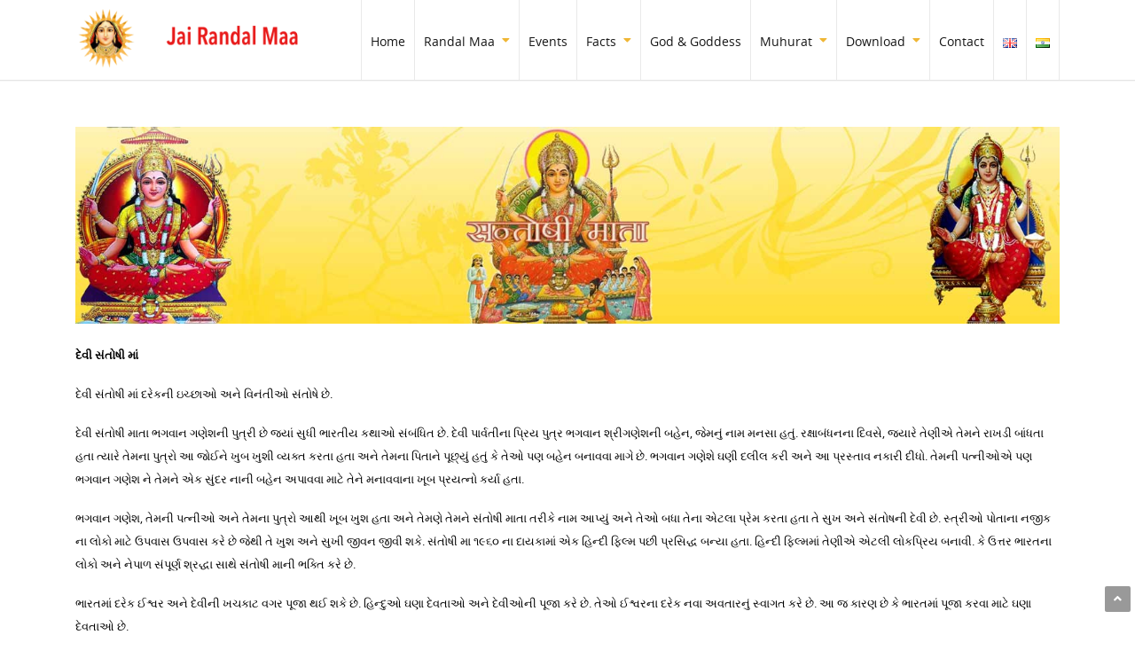

--- FILE ---
content_type: text/html; charset=UTF-8
request_url: https://www.randalmaa.com/santoshi-maa-gujarati/
body_size: 20707
content:
<!DOCTYPE html> 
<html lang="en-GB">
    <head>
                <meta http-equiv="X-UA-Compatible" content="IE=edge,chrome=1" />
        <meta http-equiv="Content-Type" content="text/html; charset=utf-8"/>
                    <meta name="viewport" content="initial-scale=1, maximum-scale=1" />
            <meta name="viewport" content="width=device-width" />
        						<meta name="description" content="દેવી સંતોષી માતા ભગવાન ગણેશની પુત્રી છે જ્યાં સુધી ભારતીય કથાઓ સંબંધિત છે. દેવી પાર્વતીના પ્રિય પુત્ર ભગવાન શ્રીગણેશની બહેન, જેમનું નામ મનસા હતું. રક્ષાબંધનના દિવસે, જ્યારે તેણીએ તેમને રાખડી બાંધતા હતા ત્યારે તેમના પુત્રો આ જોઈને ખુબ ખુશી વ્યક્ત કરતા હતા અને તેમના પિતાને પૂછ્યું હતું કે તેઓ પણ બહેન બનાવવા માગે છે. ભગવાન ગણેશે ઘણી દલીલ કરી અને આ પ્રસ્તાવ નકારી દીધો. તેમની પત્નીઓએ પણ ભગવાન ગણેશ ને તેમને એક સુંદર નાની બહેન અપાવવા માટે તેને મનાવવાના ખૂબ પ્રયત્નો કર્યા હતા.">
								<meta name="keywords" content="આરતી, રાંદલમાં, રાંદલ માતા, રાંદલ માતાજી, ભગવાન વિશ્વકર્મા, ભગવાન સૂર્યનારાયણ, વિવાહ, ગાય, પૃથ્વી, મહા શિવરાત્રી, લક્ષ્મી પૂજા, નવરાત્રી, વિજયાદશમી, ગુરુ પૂર્ણિમા, રક્ષાબંધન, રામ નવમી, દિપાવલી, કૃષ્ણ જન્માષ્ટમી, ગણેશ ચતુર્થી, હોળી,સરસ્વતી પૂજા, નમસ્કાર શા, ઘંટ શા, શાંતી:, ભગવાન શ્રી ગણેશ, ભગવાન શ્રી રામ, ભગવાન શિવ, બ્રહ્માજી, હનુમાનજી, ભગવાન વિષ્ણુ, સત્યનારાયણ ભગવાન, દેવી સરસ્વતી, દેવી દુર્ગા, ભગવાન શ્રી કૃષ્ણ, દેવી લક્ષ્મી, ભગવાન વ્યંકટેશ્વર,  રાંદલ માં,  દેવી પાર્વતી, ગાયત્રી માં,  માં સંતોષી, સ્તુતી, ચાલીસા, શ્રી રાંદલ ચાલીસા, હનુમાન ચાલીસા, અચ્યુતમ્ કેશવમ, પીયો ને કઢેલા દૂધ, શ્રી રન્નાદે નામો નમઃ, રાંદલ માં કિ ધૂમ મચાવો, રાંદલ માં કિ ધૂમ મચાવો, ગાયત્રી મંત્ર, સુર્યાષ્ટકમ, ગણેશ પંચરત્ન, દુર્ગા સ્તુતી, શિવ પંચાક્ષર સ્તોત્ર, મહા મૃત્યુંજય મંત્ર">
				<!--Shortcut icon-->
   <link rel="shortcut icon" href="http://www.randalmaa.com/wp-content/uploads/2017/06/favicon.png" />
 
<style type="text/css"> 
	      .ww-header-wrapper .image-logo{height: 67.5px; margin: 9px 0px; }
   header div.menu > ul > li > a,#ww_header ul.level0 > li > a{line-height: 90px;height: 90px;}
   div.ww-stick-menu-wrapper ul.level-0 > li > a,div.ww-stick-menu-wrapper div.menu > ul > li > a {
		line-height: 50px;
		height: 50px;
	}
   #ww_stick_header ul.noo-nav > li > a{
		line-height: 50px;
		height: 50px;
   }
   .ww-stick-header-wrapper .image-logo{height: 37.5px; margin: 5px 0px; }
	.boxed,.boxed #ww_footer{	background:#fff;
	   max-width:1210px;
	   margin:0 auto;
   }   
   header ul.level-0 .noo-nav.level0 li.mega.mega-align-justify > div.dropdown-menu.mega-dropdown-menu > .mega-dropdown-inner {
		max-width:1210px;
		margin:0 auto;
	} 
   .boxed .stripe-video-bg > video {  
	   width:1210px;
	   left:auto;
   }
</style>

<title>Santoshi Maa Gujarati &#8211; Randal Maa</title>
<meta name='robots' content='max-image-preview:large' />
<link rel='dns-prefetch' href='//www.randalmaa.com' />
<link rel='dns-prefetch' href='//use.fontawesome.com' />
<link href='http://use.fontawesome.com' crossorigin='' rel='preconnect' />
<link rel="alternate" type="application/rss+xml" title="Randal Maa &raquo; Feed" href="https://www.randalmaa.com/feed/" />
<link rel="alternate" type="application/rss+xml" title="Randal Maa &raquo; Comments Feed" href="https://www.randalmaa.com/comments/feed/" />
<link rel="alternate" title="oEmbed (JSON)" type="application/json+oembed" href="https://www.randalmaa.com/wp-json/oembed/1.0/embed?url=https%3A%2F%2Fwww.randalmaa.com%2Fsantoshi-maa-gujarati%2F&#038;lang=en" />
<link rel="alternate" title="oEmbed (XML)" type="text/xml+oembed" href="https://www.randalmaa.com/wp-json/oembed/1.0/embed?url=https%3A%2F%2Fwww.randalmaa.com%2Fsantoshi-maa-gujarati%2F&#038;format=xml&#038;lang=en" />
<style id='wp-img-auto-sizes-contain-inline-css' type='text/css'>
img:is([sizes=auto i],[sizes^="auto," i]){contain-intrinsic-size:3000px 1500px}
/*# sourceURL=wp-img-auto-sizes-contain-inline-css */
</style>
<link rel='stylesheet' id='wp-block-library-css' href='https://www.randalmaa.com/wp-includes/css/dist/block-library/style.min.css' type='text/css' media='all' />
<style id='global-styles-inline-css' type='text/css'>
:root{--wp--preset--aspect-ratio--square: 1;--wp--preset--aspect-ratio--4-3: 4/3;--wp--preset--aspect-ratio--3-4: 3/4;--wp--preset--aspect-ratio--3-2: 3/2;--wp--preset--aspect-ratio--2-3: 2/3;--wp--preset--aspect-ratio--16-9: 16/9;--wp--preset--aspect-ratio--9-16: 9/16;--wp--preset--color--black: #000000;--wp--preset--color--cyan-bluish-gray: #abb8c3;--wp--preset--color--white: #ffffff;--wp--preset--color--pale-pink: #f78da7;--wp--preset--color--vivid-red: #cf2e2e;--wp--preset--color--luminous-vivid-orange: #ff6900;--wp--preset--color--luminous-vivid-amber: #fcb900;--wp--preset--color--light-green-cyan: #7bdcb5;--wp--preset--color--vivid-green-cyan: #00d084;--wp--preset--color--pale-cyan-blue: #8ed1fc;--wp--preset--color--vivid-cyan-blue: #0693e3;--wp--preset--color--vivid-purple: #9b51e0;--wp--preset--gradient--vivid-cyan-blue-to-vivid-purple: linear-gradient(135deg,rgb(6,147,227) 0%,rgb(155,81,224) 100%);--wp--preset--gradient--light-green-cyan-to-vivid-green-cyan: linear-gradient(135deg,rgb(122,220,180) 0%,rgb(0,208,130) 100%);--wp--preset--gradient--luminous-vivid-amber-to-luminous-vivid-orange: linear-gradient(135deg,rgb(252,185,0) 0%,rgb(255,105,0) 100%);--wp--preset--gradient--luminous-vivid-orange-to-vivid-red: linear-gradient(135deg,rgb(255,105,0) 0%,rgb(207,46,46) 100%);--wp--preset--gradient--very-light-gray-to-cyan-bluish-gray: linear-gradient(135deg,rgb(238,238,238) 0%,rgb(169,184,195) 100%);--wp--preset--gradient--cool-to-warm-spectrum: linear-gradient(135deg,rgb(74,234,220) 0%,rgb(151,120,209) 20%,rgb(207,42,186) 40%,rgb(238,44,130) 60%,rgb(251,105,98) 80%,rgb(254,248,76) 100%);--wp--preset--gradient--blush-light-purple: linear-gradient(135deg,rgb(255,206,236) 0%,rgb(152,150,240) 100%);--wp--preset--gradient--blush-bordeaux: linear-gradient(135deg,rgb(254,205,165) 0%,rgb(254,45,45) 50%,rgb(107,0,62) 100%);--wp--preset--gradient--luminous-dusk: linear-gradient(135deg,rgb(255,203,112) 0%,rgb(199,81,192) 50%,rgb(65,88,208) 100%);--wp--preset--gradient--pale-ocean: linear-gradient(135deg,rgb(255,245,203) 0%,rgb(182,227,212) 50%,rgb(51,167,181) 100%);--wp--preset--gradient--electric-grass: linear-gradient(135deg,rgb(202,248,128) 0%,rgb(113,206,126) 100%);--wp--preset--gradient--midnight: linear-gradient(135deg,rgb(2,3,129) 0%,rgb(40,116,252) 100%);--wp--preset--font-size--small: 13px;--wp--preset--font-size--medium: 20px;--wp--preset--font-size--large: 36px;--wp--preset--font-size--x-large: 42px;--wp--preset--spacing--20: 0.44rem;--wp--preset--spacing--30: 0.67rem;--wp--preset--spacing--40: 1rem;--wp--preset--spacing--50: 1.5rem;--wp--preset--spacing--60: 2.25rem;--wp--preset--spacing--70: 3.38rem;--wp--preset--spacing--80: 5.06rem;--wp--preset--shadow--natural: 6px 6px 9px rgba(0, 0, 0, 0.2);--wp--preset--shadow--deep: 12px 12px 50px rgba(0, 0, 0, 0.4);--wp--preset--shadow--sharp: 6px 6px 0px rgba(0, 0, 0, 0.2);--wp--preset--shadow--outlined: 6px 6px 0px -3px rgb(255, 255, 255), 6px 6px rgb(0, 0, 0);--wp--preset--shadow--crisp: 6px 6px 0px rgb(0, 0, 0);}:where(.is-layout-flex){gap: 0.5em;}:where(.is-layout-grid){gap: 0.5em;}body .is-layout-flex{display: flex;}.is-layout-flex{flex-wrap: wrap;align-items: center;}.is-layout-flex > :is(*, div){margin: 0;}body .is-layout-grid{display: grid;}.is-layout-grid > :is(*, div){margin: 0;}:where(.wp-block-columns.is-layout-flex){gap: 2em;}:where(.wp-block-columns.is-layout-grid){gap: 2em;}:where(.wp-block-post-template.is-layout-flex){gap: 1.25em;}:where(.wp-block-post-template.is-layout-grid){gap: 1.25em;}.has-black-color{color: var(--wp--preset--color--black) !important;}.has-cyan-bluish-gray-color{color: var(--wp--preset--color--cyan-bluish-gray) !important;}.has-white-color{color: var(--wp--preset--color--white) !important;}.has-pale-pink-color{color: var(--wp--preset--color--pale-pink) !important;}.has-vivid-red-color{color: var(--wp--preset--color--vivid-red) !important;}.has-luminous-vivid-orange-color{color: var(--wp--preset--color--luminous-vivid-orange) !important;}.has-luminous-vivid-amber-color{color: var(--wp--preset--color--luminous-vivid-amber) !important;}.has-light-green-cyan-color{color: var(--wp--preset--color--light-green-cyan) !important;}.has-vivid-green-cyan-color{color: var(--wp--preset--color--vivid-green-cyan) !important;}.has-pale-cyan-blue-color{color: var(--wp--preset--color--pale-cyan-blue) !important;}.has-vivid-cyan-blue-color{color: var(--wp--preset--color--vivid-cyan-blue) !important;}.has-vivid-purple-color{color: var(--wp--preset--color--vivid-purple) !important;}.has-black-background-color{background-color: var(--wp--preset--color--black) !important;}.has-cyan-bluish-gray-background-color{background-color: var(--wp--preset--color--cyan-bluish-gray) !important;}.has-white-background-color{background-color: var(--wp--preset--color--white) !important;}.has-pale-pink-background-color{background-color: var(--wp--preset--color--pale-pink) !important;}.has-vivid-red-background-color{background-color: var(--wp--preset--color--vivid-red) !important;}.has-luminous-vivid-orange-background-color{background-color: var(--wp--preset--color--luminous-vivid-orange) !important;}.has-luminous-vivid-amber-background-color{background-color: var(--wp--preset--color--luminous-vivid-amber) !important;}.has-light-green-cyan-background-color{background-color: var(--wp--preset--color--light-green-cyan) !important;}.has-vivid-green-cyan-background-color{background-color: var(--wp--preset--color--vivid-green-cyan) !important;}.has-pale-cyan-blue-background-color{background-color: var(--wp--preset--color--pale-cyan-blue) !important;}.has-vivid-cyan-blue-background-color{background-color: var(--wp--preset--color--vivid-cyan-blue) !important;}.has-vivid-purple-background-color{background-color: var(--wp--preset--color--vivid-purple) !important;}.has-black-border-color{border-color: var(--wp--preset--color--black) !important;}.has-cyan-bluish-gray-border-color{border-color: var(--wp--preset--color--cyan-bluish-gray) !important;}.has-white-border-color{border-color: var(--wp--preset--color--white) !important;}.has-pale-pink-border-color{border-color: var(--wp--preset--color--pale-pink) !important;}.has-vivid-red-border-color{border-color: var(--wp--preset--color--vivid-red) !important;}.has-luminous-vivid-orange-border-color{border-color: var(--wp--preset--color--luminous-vivid-orange) !important;}.has-luminous-vivid-amber-border-color{border-color: var(--wp--preset--color--luminous-vivid-amber) !important;}.has-light-green-cyan-border-color{border-color: var(--wp--preset--color--light-green-cyan) !important;}.has-vivid-green-cyan-border-color{border-color: var(--wp--preset--color--vivid-green-cyan) !important;}.has-pale-cyan-blue-border-color{border-color: var(--wp--preset--color--pale-cyan-blue) !important;}.has-vivid-cyan-blue-border-color{border-color: var(--wp--preset--color--vivid-cyan-blue) !important;}.has-vivid-purple-border-color{border-color: var(--wp--preset--color--vivid-purple) !important;}.has-vivid-cyan-blue-to-vivid-purple-gradient-background{background: var(--wp--preset--gradient--vivid-cyan-blue-to-vivid-purple) !important;}.has-light-green-cyan-to-vivid-green-cyan-gradient-background{background: var(--wp--preset--gradient--light-green-cyan-to-vivid-green-cyan) !important;}.has-luminous-vivid-amber-to-luminous-vivid-orange-gradient-background{background: var(--wp--preset--gradient--luminous-vivid-amber-to-luminous-vivid-orange) !important;}.has-luminous-vivid-orange-to-vivid-red-gradient-background{background: var(--wp--preset--gradient--luminous-vivid-orange-to-vivid-red) !important;}.has-very-light-gray-to-cyan-bluish-gray-gradient-background{background: var(--wp--preset--gradient--very-light-gray-to-cyan-bluish-gray) !important;}.has-cool-to-warm-spectrum-gradient-background{background: var(--wp--preset--gradient--cool-to-warm-spectrum) !important;}.has-blush-light-purple-gradient-background{background: var(--wp--preset--gradient--blush-light-purple) !important;}.has-blush-bordeaux-gradient-background{background: var(--wp--preset--gradient--blush-bordeaux) !important;}.has-luminous-dusk-gradient-background{background: var(--wp--preset--gradient--luminous-dusk) !important;}.has-pale-ocean-gradient-background{background: var(--wp--preset--gradient--pale-ocean) !important;}.has-electric-grass-gradient-background{background: var(--wp--preset--gradient--electric-grass) !important;}.has-midnight-gradient-background{background: var(--wp--preset--gradient--midnight) !important;}.has-small-font-size{font-size: var(--wp--preset--font-size--small) !important;}.has-medium-font-size{font-size: var(--wp--preset--font-size--medium) !important;}.has-large-font-size{font-size: var(--wp--preset--font-size--large) !important;}.has-x-large-font-size{font-size: var(--wp--preset--font-size--x-large) !important;}
/*# sourceURL=global-styles-inline-css */
</style>

<style id='classic-theme-styles-inline-css' type='text/css'>
/*! This file is auto-generated */
.wp-block-button__link{color:#fff;background-color:#32373c;border-radius:9999px;box-shadow:none;text-decoration:none;padding:calc(.667em + 2px) calc(1.333em + 2px);font-size:1.125em}.wp-block-file__button{background:#32373c;color:#fff;text-decoration:none}
/*# sourceURL=/wp-includes/css/classic-themes.min.css */
</style>
<style id='font-awesome-svg-styles-default-inline-css' type='text/css'>
.svg-inline--fa {
  display: inline-block;
  height: 1em;
  overflow: visible;
  vertical-align: -.125em;
}
/*# sourceURL=font-awesome-svg-styles-default-inline-css */
</style>
<link rel='stylesheet' id='font-awesome-svg-styles-css' href='https://www.randalmaa.com/wp-content/uploads/font-awesome/v5.15.3/css/svg-with-js.css' type='text/css' media='all' />
<style id='font-awesome-svg-styles-inline-css' type='text/css'>
   .wp-block-font-awesome-icon svg::before,
   .wp-rich-text-font-awesome-icon svg::before {content: unset;}
/*# sourceURL=font-awesome-svg-styles-inline-css */
</style>
<link rel='stylesheet' id='contact-form-7-css' href='https://www.randalmaa.com/wp-content/plugins/contact-form-7/includes/css/styles.css' type='text/css' media='all' />
<link rel='stylesheet' id='wppb_pbpl_css-css' href='https://www.randalmaa.com/wp-content/uploads/hummingbird-assets/a4fc5fceb02a7fa09329c21274083ddd.css' type='text/css' media='all' />
<link rel='stylesheet' id='bootstrap.min-css' href='https://www.randalmaa.com/wp-content/themes/probusiness/css/bootstrap.min.css' type='text/css' media='all' />
<link rel='stylesheet' id='bootstrap-responsive.min-css' href='https://www.randalmaa.com/wp-content/themes/probusiness/css/bootstrap-responsive.min.css' type='text/css' media='all' />
<link rel='stylesheet' id='awesome-css' href='https://www.randalmaa.com/wp-content/uploads/hummingbird-assets/f263ec214a748e721928b2bc2a7d7e91.css' type='text/css' media='all' />
<link rel='stylesheet' id='js-composer-front-css' href='https://www.randalmaa.com/wp-content/uploads/hummingbird-assets/31706f6c9d655d9fd6f865dcfc5d55c7.css' type='text/css' media='all' />
<link rel='stylesheet' id='main-css' href='https://www.randalmaa.com/wp-content/uploads/hummingbird-assets/663e3b445758528c7b08d16542e7bf1c.css' type='text/css' media='all' />
<link rel='stylesheet' id='preset2-css' href='https://www.randalmaa.com/wp-content/uploads/hummingbird-assets/3d040e6f702222a7900b10047acbaf16.css' type='text/css' media='all' />
<link rel='stylesheet' id='custom-css' href='https://www.randalmaa.com/wp-content/uploads/hummingbird-assets/c9a973efc747242c911c9846fff8e583.css' type='text/css' media='all' />
<link rel='stylesheet' id='ww-player-css' href='https://www.randalmaa.com/wp-content/uploads/hummingbird-assets/5c66490109982b3290d72f49833d8450.css' type='text/css' media='all' />
<link rel='stylesheet' id='ww-animate-elements-css' href='https://www.randalmaa.com/wp-content/uploads/hummingbird-assets/7b53ae17ff4b3d9b5ac60215f47d3e13.css' type='text/css' media='all' />
<link rel='stylesheet' id='ww-flexslider-css' href='https://www.randalmaa.com/wp-content/uploads/hummingbird-assets/effb79231bd9097e5fd90452db86841f.css' type='text/css' media='all' />
<link rel='stylesheet' id='ww-colorbox-css' href='https://www.randalmaa.com/wp-content/uploads/hummingbird-assets/07d90356b378c3da94eb76079e18fedc.css' type='text/css' media='all' />
<link rel='stylesheet' id='font-awesome-official-css' href='https://www.randalmaa.com/wp-content/uploads/hummingbird-assets/69e898f45eec2d6c167505c540e36d15.css' type='text/css' media='all' integrity="sha384-SZXxX4whJ79/gErwcOYf+zWLeJdY/qpuqC4cAa9rOGUstPomtqpuNWT9wdPEn2fk" crossorigin="anonymous" />
<link rel='stylesheet' id='js_composer_front-css' href='https://www.randalmaa.com/wp-content/plugins/js_composer/assets/css/js_composer.min.css' type='text/css' media='all' />
<link rel='stylesheet' id='font-awesome-official-v4shim-css' href='https://www.randalmaa.com/wp-content/uploads/hummingbird-assets/fa269f625fdb1a950fd6e28d5ec039b9.css' type='text/css' media='all' integrity="sha384-C2B+KlPW+WkR0Ld9loR1x3cXp7asA0iGVodhCoJ4hwrWm/d9qKS59BGisq+2Y0/D" crossorigin="anonymous" />
<style id='font-awesome-official-v4shim-inline-css' type='text/css'>
@font-face {
font-family: "FontAwesome";
font-display: block;
src: url("https://use.fontawesome.com/releases/v5.15.3/webfonts/fa-brands-400.eot"),
		url("https://use.fontawesome.com/releases/v5.15.3/webfonts/fa-brands-400.eot?#iefix") format("embedded-opentype"),
		url("https://use.fontawesome.com/releases/v5.15.3/webfonts/fa-brands-400.woff2") format("woff2"),
		url("https://use.fontawesome.com/releases/v5.15.3/webfonts/fa-brands-400.woff") format("woff"),
		url("https://use.fontawesome.com/releases/v5.15.3/webfonts/fa-brands-400.ttf") format("truetype"),
		url("https://use.fontawesome.com/releases/v5.15.3/webfonts/fa-brands-400.svg#fontawesome") format("svg");
}

@font-face {
font-family: "FontAwesome";
font-display: block;
src: url("https://use.fontawesome.com/releases/v5.15.3/webfonts/fa-solid-900.eot"),
		url("https://use.fontawesome.com/releases/v5.15.3/webfonts/fa-solid-900.eot?#iefix") format("embedded-opentype"),
		url("https://use.fontawesome.com/releases/v5.15.3/webfonts/fa-solid-900.woff2") format("woff2"),
		url("https://use.fontawesome.com/releases/v5.15.3/webfonts/fa-solid-900.woff") format("woff"),
		url("https://use.fontawesome.com/releases/v5.15.3/webfonts/fa-solid-900.ttf") format("truetype"),
		url("https://use.fontawesome.com/releases/v5.15.3/webfonts/fa-solid-900.svg#fontawesome") format("svg");
}

@font-face {
font-family: "FontAwesome";
font-display: block;
src: url("https://use.fontawesome.com/releases/v5.15.3/webfonts/fa-regular-400.eot"),
		url("https://use.fontawesome.com/releases/v5.15.3/webfonts/fa-regular-400.eot?#iefix") format("embedded-opentype"),
		url("https://use.fontawesome.com/releases/v5.15.3/webfonts/fa-regular-400.woff2") format("woff2"),
		url("https://use.fontawesome.com/releases/v5.15.3/webfonts/fa-regular-400.woff") format("woff"),
		url("https://use.fontawesome.com/releases/v5.15.3/webfonts/fa-regular-400.ttf") format("truetype"),
		url("https://use.fontawesome.com/releases/v5.15.3/webfonts/fa-regular-400.svg#fontawesome") format("svg");
unicode-range: U+F004-F005,U+F007,U+F017,U+F022,U+F024,U+F02E,U+F03E,U+F044,U+F057-F059,U+F06E,U+F070,U+F075,U+F07B-F07C,U+F080,U+F086,U+F089,U+F094,U+F09D,U+F0A0,U+F0A4-F0A7,U+F0C5,U+F0C7-F0C8,U+F0E0,U+F0EB,U+F0F3,U+F0F8,U+F0FE,U+F111,U+F118-F11A,U+F11C,U+F133,U+F144,U+F146,U+F14A,U+F14D-F14E,U+F150-F152,U+F15B-F15C,U+F164-F165,U+F185-F186,U+F191-F192,U+F1AD,U+F1C1-F1C9,U+F1CD,U+F1D8,U+F1E3,U+F1EA,U+F1F6,U+F1F9,U+F20A,U+F247-F249,U+F24D,U+F254-F25B,U+F25D,U+F267,U+F271-F274,U+F279,U+F28B,U+F28D,U+F2B5-F2B6,U+F2B9,U+F2BB,U+F2BD,U+F2C1-F2C2,U+F2D0,U+F2D2,U+F2DC,U+F2ED,U+F328,U+F358-F35B,U+F3A5,U+F3D1,U+F410,U+F4AD;
}
/*# sourceURL=font-awesome-official-v4shim-inline-css */
</style>
<link rel='stylesheet' id='wppb_stylesheet-css' href='https://www.randalmaa.com/wp-content/uploads/hummingbird-assets/db6e2a213bf036b26655d257f14958cf.css' type='text/css' media='all' />
<script type="text/javascript" src="https://www.randalmaa.com/wp-includes/js/jquery/jquery.min.js" id="jquery-core-js"></script>
<script type="text/javascript" src="https://www.randalmaa.com/wp-includes/js/jquery/jquery-migrate.min.js" id="jquery-migrate-js"></script>
<script type="text/javascript" src="https://www.randalmaa.com/wp-content/uploads/hummingbird-assets/039e7501a506d55cb49af5cf7d9c2dee.js" id="wppb_pbpl_init-js"></script>
<link rel="https://api.w.org/" href="https://www.randalmaa.com/wp-json/" /><link rel="alternate" title="JSON" type="application/json" href="https://www.randalmaa.com/wp-json/wp/v2/pages/1678" /><link rel="EditURI" type="application/rsd+xml" title="RSD" href="https://www.randalmaa.com/xmlrpc.php?rsd" />
<link rel="canonical" href="https://www.randalmaa.com/santoshi-maa-gujarati/" />
<link rel='shortlink' href='https://www.randalmaa.com/?p=1678' />
<script type="text/javascript">
(function(url){
	if(/(?:Chrome\/26\.0\.1410\.63 Safari\/537\.31|WordfenceTestMonBot)/.test(navigator.userAgent)){ return; }
	var addEvent = function(evt, handler) {
		if (window.addEventListener) {
			document.addEventListener(evt, handler, false);
		} else if (window.attachEvent) {
			document.attachEvent('on' + evt, handler);
		}
	};
	var removeEvent = function(evt, handler) {
		if (window.removeEventListener) {
			document.removeEventListener(evt, handler, false);
		} else if (window.detachEvent) {
			document.detachEvent('on' + evt, handler);
		}
	};
	var evts = 'contextmenu dblclick drag dragend dragenter dragleave dragover dragstart drop keydown keypress keyup mousedown mousemove mouseout mouseover mouseup mousewheel scroll'.split(' ');
	var logHuman = function() {
		if (window.wfLogHumanRan) { return; }
		window.wfLogHumanRan = true;
		var wfscr = document.createElement('script');
		wfscr.type = 'text/javascript';
		wfscr.async = true;
		wfscr.src = url + '&r=' + Math.random();
		(document.getElementsByTagName('head')[0]||document.getElementsByTagName('body')[0]).appendChild(wfscr);
		for (var i = 0; i < evts.length; i++) {
			removeEvent(evts[i], logHuman);
		}
	};
	for (var i = 0; i < evts.length; i++) {
		addEvent(evts[i], logHuman);
	}
})('//www.randalmaa.com/?wordfence_lh=1&hid=F47D4DD586AE9D420122A929FECA3BFD');
</script>        <style type="text/css">
            body { background-color: #!important; }       
        </style>
                <style type="text/css">
            @media (min-width:940px) {
                .container,.ww-header-wrapper.fixed {max-width: 1170px;}           
            }
        </style>
        <!--[if lte IE 9]><link rel="stylesheet" type="text/css" href="https://www.randalmaa.com/wp-content/plugins/js_composer/assets/css/vc_lte_ie9.min.css" media="screen"><![endif]--><link rel="icon" href="https://www.randalmaa.com/wp-content/uploads/2017/02/logo-150x150.png" sizes="32x32" />
<link rel="icon" href="https://www.randalmaa.com/wp-content/uploads/2017/02/logo.png" sizes="192x192" />
<link rel="apple-touch-icon" href="https://www.randalmaa.com/wp-content/uploads/2017/02/logo.png" />
<meta name="msapplication-TileImage" content="https://www.randalmaa.com/wp-content/uploads/2017/02/logo.png" />
		<style type="text/css" id="wp-custom-css">
			/*
You can add your own CSS here.

Click the help icon above to learn more.
*/

.ww-social li a i {
    font-size: 22px !important;
    margin-right: 15px;
}

.ww-social li a i:hover {
    color: #fff;
}
.ww-social-list li{
float:none !important;}
.social-icon .fa {
    background-color: #000;
    color: #fff;
    text-align: center;
    width: 35px;
    height: 35px;
    line-height: 35px;
    border-radius: 50%;
}
		</style>
		<noscript><style type="text/css"> .wpb_animate_when_almost_visible { opacity: 1; }</style></noscript>        
    </head>
    <body class="wp-singular page-template-default page page-id-1678 wp-theme-probusiness responsive pro-business wpb-js-composer js-comp-ver-5.1.1 vc_responsive" data-responsive="1" 
                                                data-header-resize="0"
                                                data-logo-height="90"
                                                data-fixed-footer="0" >
         <div id="loading"><span class="loading-icon"></span></div> 			<style type="text/css">
					   					   @font-face {
						   font-family: 'opensans-regular-webfont';
						   src: url('https://www.randalmaa.com/wp-content/themes/probusiness/font/opensans-regular-webfont.eot');
						   src: url('https://www.randalmaa.com/wp-content/themes/probusiness/font/opensans-regular-webfont.eot?#iefix') format('embedded-opentype'),
							   url('https://www.randalmaa.com/wp-content/themes/probusiness/font/opensans-regular-webfont.woff') format('woff'),
							   url('https://www.randalmaa.com/wp-content/themes/probusiness/font/opensans-regular-webfont.ttf') format('truetype'),
							   url('https://www.randalmaa.com/wp-content/themes/probusiness/font/opensans-regular-webfont.svg#opensans-regular-webfont') format('svg');
						   font-weight: normal;
						   font-style: normal;
					   }
					   body, #ww_header a, .ww-portfolio-content  h3.ww-portfolio-title{font-family:"opensans-regular-webfont", Arial, Helvetica, sans-serif;}
					    
		   				   @font-face {
					   font-family: 'opensans-bold-webfont';
					   src: url('https://www.randalmaa.com/wp-content/themes/probusiness/font/opensans-bold-webfont.eot');
					   src: url('https://www.randalmaa.com/wp-content/themes/probusiness/font/opensans-bold-webfont.eot?#iefix') format('embedded-opentype'),
						   url('https://www.randalmaa.com/wp-content/themes/probusiness/font/opensans-bold-webfont.woff') format('woff'),
						   url('https://www.randalmaa.com/wp-content/themes/probusiness/font/opensans-bold-webfont.ttf') format('truetype'),
						   url('https://www.randalmaa.com/wp-content/themes/probusiness/font/opensans-bold-webfont.svg#opensans-bold-webfont') format('svg');
					   font-weight: normal;
					   font-style: normal;
				   }
				   h1, h2, h3,h4,h5,h6{font-family:"opensans-bold-webfont";}
				   		   				   @font-face {
					   font-family: 'opensans-bold-webfont';
					   src: url('https://www.randalmaa.com/wp-content/themes/probusiness/font/opensans-bold-webfont.eot');
					   src: url('https://www.randalmaa.com/wp-content/themes/probusiness/font/opensans-bold-webfont.eot?#iefix') format('embedded-opentype'),
						   url('https://www.randalmaa.com/wp-content/themes/probusiness/font/opensans-bold-webfont.woff') format('woff'),
						   url('https://www.randalmaa.com/wp-content/themes/probusiness/font/opensans-bold-webfont.ttf') format('truetype'),
						   url('https://www.randalmaa.com/wp-content/themes/probusiness/font/opensans-bold-webfont.svg#opensans-bold-webfont') format('svg');
					   font-weight: normal;
					   font-style: normal;
				   }
				   .ww-portfolio-category a, .vc_progress_bar .vc_label{font-family:"opensans-bold-webfont", Arial, Helvetica, sans-serif;}
				   		   			   body{font-size: 13px; }
		   		   			   h1{font-size: 30px; }
		   		   			   h2{font-size: 26px; }
		   		   			   h3{font-size: 22px; }
		   		   			   h4{font-size: 18px; }
		   		   			   h5{font-size: 16px; }
		   		   			   h6{font-size: 14px; }
		   			 
		</style>
		
        <div id="page-body-wraps" class="wrap">
            <div id="page-wrap" class="wide" >           
                                     <header id="ww_stick_header" style="display: none;" class="hidden-tablet hidden-phone">
						<div class="ww-stick-header-wrapper fixed" style="position: fixed;">
							 <div class="container"> 
								<div class="row-fluid">
																	<div class="ww-stick-logo-wrapper ol-xs-12 col-sm-6 col-md-3 col-lg-3">
										<a href="https://www.randalmaa.com">
											<img src="http://www.randalmaa.com/wp-content/uploads/2017/06/logo_maa.png" class="image-logo" alt="" />										</a>
									</div>
									<div class="ww-stick-menu-wrapper ww-stick-menu ww-menu ol-xs-12 col-sm-6 col-md-9 col-lg-9">
									  <a href="#" id="toggle-nav-stick"><i class="fa fa-bars">&nbsp; </i></a> 
									   <nav>  
											<ul class="sf-menu ww-menu level-0">	
												<li id="menu-item-810" class="menu-item menu-item-type-post_type menu-item-object-page menu-item-home no_group menu-item-810" data-depth="0"><a href="https://www.randalmaa.com/" title =""><span class="cms-menu-item"><span class="menu-title">Home</span></span></a></li>
<li id="menu-item-935" class="menu-item menu-item-type-custom menu-item-object-custom menu-item-has-children has-sub-menu no_group menu-item-935" data-depth="0"><a href="#" title =""><span class="cms-menu-item"><span class="menu-title">Randal Maa</span></span></a>
<ul class='standar-dropdown standard autodrop_submenu sub-menu' style="width:220px;">
	<li id="menu-item-814" class="menu-item menu-item-type-post_type menu-item-object-page no_group menu-item-814" data-depth="1"><a href="https://www.randalmaa.com/history/" title =""><span class="cms-menu-item"><span class="menu-title">History</span></span></a></li>
	<li id="menu-item-850" class="menu-item menu-item-type-post_type menu-item-object-page no_group menu-item-850" data-depth="1"><a href="https://www.randalmaa.com/randal-maa-ceremony/" title =""><span class="cms-menu-item"><span class="menu-title">Randal Maa Ceremony</span></span></a></li>
	<li id="menu-item-1078" class="menu-item menu-item-type-post_type menu-item-object-page no_group menu-item-1078" data-depth="1"><a href="https://www.randalmaa.com/surya-dev/" title =""><span class="cms-menu-item"><span class="menu-title">Surya Dev</span></span></a></li>
	<li id="menu-item-2384" class="menu-item menu-item-type-custom menu-item-object-custom menu-item-has-children has-sub-menu no_group menu-item-2384" data-depth="1"><a href="#" title =""><span class="cms-menu-item"><span class="menu-title">Bhajan &#038; Aarti</span></span></a>
	<ul class='   sub-menu' style="">
		<li id="menu-item-953" class="menu-item menu-item-type-post_type menu-item-object-page no_group menu-item-953" data-depth="2"><a href="https://www.randalmaa.com/aarti/" title =""><span class="cms-menu-item"><span class="menu-title">Aarti</span></span></a></li>
		<li id="menu-item-958" class="menu-item menu-item-type-post_type menu-item-object-page no_group menu-item-958" data-depth="2"><a href="https://www.randalmaa.com/chalisa/" title =""><span class="cms-menu-item"><span class="menu-title">Chalisa</span></span></a></li>
		<li id="menu-item-1348" class="menu-item menu-item-type-post_type menu-item-object-page no_group menu-item-1348" data-depth="2"><a href="https://www.randalmaa.com/stuti/" title =""><span class="cms-menu-item"><span class="menu-title">Stuti</span></span></a></li>
		<li id="menu-item-1835" class="menu-item menu-item-type-post_type menu-item-object-page no_group menu-item-1835" data-depth="2"><a href="https://www.randalmaa.com/randalmata-mantra/" title =""><span class="cms-menu-item"><span class="menu-title">Randalmata Mantra</span></span></a></li>
	</ul>
</li>
	<li id="menu-item-849" class="menu-item menu-item-type-post_type menu-item-object-page no_group menu-item-849" data-depth="1"><a href="https://www.randalmaa.com/temples/" title =""><span class="cms-menu-item"><span class="menu-title">Temples</span></span></a></li>
</ul>
</li>
<li id="menu-item-811" class="menu-item menu-item-type-post_type menu-item-object-page no_group menu-item-811" data-depth="0"><a href="https://www.randalmaa.com/events/" title =""><span class="cms-menu-item"><span class="menu-title">Events</span></span></a></li>
<li id="menu-item-1121" class="menu-item menu-item-type-custom menu-item-object-custom menu-item-has-children has-sub-menu no_group menu-item-1121" data-depth="0"><a href="#" title =""><span class="cms-menu-item"><span class="menu-title">Facts</span></span></a>
<ul class='standar-dropdown standard autodrop_submenu sub-menu' style="width:220px;">
	<li id="menu-item-818" class="menu-item menu-item-type-post_type menu-item-object-page no_group menu-item-818" data-depth="1"><a href="https://www.randalmaa.com/why-we-do/" title =""><span class="cms-menu-item"><span class="menu-title">Why do we &#8230;.</span></span></a></li>
	<li id="menu-item-1300" class="menu-item menu-item-type-post_type menu-item-object-page no_group menu-item-1300" data-depth="1"><a href="https://www.randalmaa.com/faq/" title =""><span class="cms-menu-item"><span class="menu-title">FAQs</span></span></a></li>
</ul>
</li>
<li id="menu-item-813" class="menu-item menu-item-type-post_type menu-item-object-page no_group menu-item-813" data-depth="0"><a href="https://www.randalmaa.com/puja-vidhi/" title =""><span class="cms-menu-item"><span class="menu-title">God &#038; Goddess</span></span></a></li>
<li id="menu-item-2385" class="menu-item menu-item-type-custom menu-item-object-custom menu-item-has-children has-sub-menu no_group menu-item-2385" data-depth="0"><a href="#" title =""><span class="cms-menu-item"><span class="menu-title">Muhurat</span></span></a>
<ul class='standar-dropdown standard autodrop_submenu sub-menu' style="width:220px;">
	<li id="menu-item-812" class="menu-item menu-item-type-post_type menu-item-object-page no_group menu-item-812" data-depth="1"><a href="https://www.randalmaa.com/choghadiya/" title =""><span class="cms-menu-item"><span class="menu-title">Choghadiya</span></span></a></li>
	<li id="menu-item-816" class="menu-item menu-item-type-post_type menu-item-object-page no_group menu-item-816" data-depth="1"><a href="https://www.randalmaa.com/panchang/" title =""><span class="cms-menu-item"><span class="menu-title">Panchang</span></span></a></li>
	<li id="menu-item-3898" class="menu-item menu-item-type-post_type menu-item-object-page no_group menu-item-3898" data-depth="1"><a href="https://www.randalmaa.com/hindu-events/" title =""><span class="cms-menu-item"><span class="menu-title">Hindu Events</span></span></a></li>
</ul>
</li>
<li id="menu-item-2322" class="menu-item menu-item-type-post_type menu-item-object-page menu-item-has-children has-sub-menu no_group menu-item-2322" data-depth="0"><a href="https://www.randalmaa.com/download/" title =""><span class="cms-menu-item"><span class="menu-title">Download</span></span></a>
<ul class='standar-dropdown standard autodrop_submenu sub-menu' style="width:220px;">
	<li id="menu-item-1048" class="menu-item menu-item-type-post_type menu-item-object-page no_group menu-item-1048" data-depth="1"><a href="https://www.randalmaa.com/download-aarti/" title =""><span class="cms-menu-item"><span class="menu-title">Aarti</span></span></a></li>
	<li id="menu-item-1047" class="menu-item menu-item-type-post_type menu-item-object-page no_group menu-item-1047" data-depth="1"><a href="https://www.randalmaa.com/download-stuti/" title =""><span class="cms-menu-item"><span class="menu-title">Stuti</span></span></a></li>
	<li id="menu-item-1046" class="menu-item menu-item-type-post_type menu-item-object-page no_group menu-item-1046" data-depth="1"><a href="https://www.randalmaa.com/download-chalisa/" title =""><span class="cms-menu-item"><span class="menu-title">Chalisa</span></span></a></li>
	<li id="menu-item-1045" class="menu-item menu-item-type-post_type menu-item-object-page no_group menu-item-1045" data-depth="1"><a href="https://www.randalmaa.com/download-bhajans/" title =""><span class="cms-menu-item"><span class="menu-title">Bhajans</span></span></a></li>
	<li id="menu-item-1044" class="menu-item menu-item-type-post_type menu-item-object-page no_group menu-item-1044" data-depth="1"><a href="https://www.randalmaa.com/download-garbas/" title =""><span class="cms-menu-item"><span class="menu-title">Garbas</span></span></a></li>
	<li id="menu-item-1143" class="menu-item menu-item-type-post_type menu-item-object-page no_group menu-item-1143" data-depth="1"><a href="https://www.randalmaa.com/mantra/" title =""><span class="cms-menu-item"><span class="menu-title">Mantra</span></span></a></li>
</ul>
</li>
<li id="menu-item-936" class="menu-item menu-item-type-post_type menu-item-object-page no_group menu-item-936" data-depth="0"><a href="https://www.randalmaa.com/contact/" title =""><span class="cms-menu-item"><span class="menu-title">Contact</span></span></a></li>
<li id="menu-item-1702-en" class="lang-item lang-item-4 lang-item-en current-lang lang-item-first menu-item menu-item-type-custom menu-item-object-custom no_group menu-item-1702-en" data-depth="0"><a href="https://www.randalmaa.com/santoshi-maa-gujarati/" title ="" hreflang="en-GB" title ="" lang="en-GB" title =""><span class="cms-menu-item"><span class="menu-title"><img src="[data-uri]" alt="English" width="16" height="11" style="width: 16px; height: 11px;" /></span></span></a></li>
<li id="menu-item-1702-gu" class="lang-item lang-item-7 lang-item-gu no-translation menu-item menu-item-type-custom menu-item-object-custom no_group menu-item-1702-gu" data-depth="0"><a href="https://www.randalmaa.com/gu/" title ="" hreflang="gu" title ="" lang="gu" title =""><span class="cms-menu-item"><span class="menu-title"><img src="[data-uri]" alt="ગુજરાતી" width="16" height="11" style="width: 16px; height: 11px;" /></span></span></a></li>
											</ul>
										</nav>
									</div> 
									
							</div>
							</div>
							 <nav  class="ww-nav-stick" style="display:none;">  
									<ul class="sf-menu ww-stick-menu-mobile">	
										<li class="menu-item menu-item-type-post_type menu-item-object-page menu-item-home no_group menu-item-810" data-depth="0"><a href="https://www.randalmaa.com/" title =""><span class="cms-menu-item"><span class="menu-title">Home</span></span></a></li>
<li class="menu-item menu-item-type-custom menu-item-object-custom menu-item-has-children has-sub-menu no_group menu-item-935" data-depth="0"><a href="#" title =""><span class="cms-menu-item"><span class="menu-title">Randal Maa</span></span></a>
<ul class='standar-dropdown standard autodrop_submenu sub-menu' style="width:220px;">
	<li class="menu-item menu-item-type-post_type menu-item-object-page no_group menu-item-814" data-depth="1"><a href="https://www.randalmaa.com/history/" title =""><span class="cms-menu-item"><span class="menu-title">History</span></span></a></li>
	<li class="menu-item menu-item-type-post_type menu-item-object-page no_group menu-item-850" data-depth="1"><a href="https://www.randalmaa.com/randal-maa-ceremony/" title =""><span class="cms-menu-item"><span class="menu-title">Randal Maa Ceremony</span></span></a></li>
	<li class="menu-item menu-item-type-post_type menu-item-object-page no_group menu-item-1078" data-depth="1"><a href="https://www.randalmaa.com/surya-dev/" title =""><span class="cms-menu-item"><span class="menu-title">Surya Dev</span></span></a></li>
	<li class="menu-item menu-item-type-custom menu-item-object-custom menu-item-has-children has-sub-menu no_group menu-item-2384" data-depth="1"><a href="#" title =""><span class="cms-menu-item"><span class="menu-title">Bhajan &#038; Aarti</span></span></a>
	<ul class='   sub-menu' style="">
		<li class="menu-item menu-item-type-post_type menu-item-object-page no_group menu-item-953" data-depth="2"><a href="https://www.randalmaa.com/aarti/" title =""><span class="cms-menu-item"><span class="menu-title">Aarti</span></span></a></li>
		<li class="menu-item menu-item-type-post_type menu-item-object-page no_group menu-item-958" data-depth="2"><a href="https://www.randalmaa.com/chalisa/" title =""><span class="cms-menu-item"><span class="menu-title">Chalisa</span></span></a></li>
		<li class="menu-item menu-item-type-post_type menu-item-object-page no_group menu-item-1348" data-depth="2"><a href="https://www.randalmaa.com/stuti/" title =""><span class="cms-menu-item"><span class="menu-title">Stuti</span></span></a></li>
		<li class="menu-item menu-item-type-post_type menu-item-object-page no_group menu-item-1835" data-depth="2"><a href="https://www.randalmaa.com/randalmata-mantra/" title =""><span class="cms-menu-item"><span class="menu-title">Randalmata Mantra</span></span></a></li>
	</ul>
</li>
	<li class="menu-item menu-item-type-post_type menu-item-object-page no_group menu-item-849" data-depth="1"><a href="https://www.randalmaa.com/temples/" title =""><span class="cms-menu-item"><span class="menu-title">Temples</span></span></a></li>
</ul>
</li>
<li class="menu-item menu-item-type-post_type menu-item-object-page no_group menu-item-811" data-depth="0"><a href="https://www.randalmaa.com/events/" title =""><span class="cms-menu-item"><span class="menu-title">Events</span></span></a></li>
<li class="menu-item menu-item-type-custom menu-item-object-custom menu-item-has-children has-sub-menu no_group menu-item-1121" data-depth="0"><a href="#" title =""><span class="cms-menu-item"><span class="menu-title">Facts</span></span></a>
<ul class='standar-dropdown standard autodrop_submenu sub-menu' style="width:220px;">
	<li class="menu-item menu-item-type-post_type menu-item-object-page no_group menu-item-818" data-depth="1"><a href="https://www.randalmaa.com/why-we-do/" title =""><span class="cms-menu-item"><span class="menu-title">Why do we &#8230;.</span></span></a></li>
	<li class="menu-item menu-item-type-post_type menu-item-object-page no_group menu-item-1300" data-depth="1"><a href="https://www.randalmaa.com/faq/" title =""><span class="cms-menu-item"><span class="menu-title">FAQs</span></span></a></li>
</ul>
</li>
<li class="menu-item menu-item-type-post_type menu-item-object-page no_group menu-item-813" data-depth="0"><a href="https://www.randalmaa.com/puja-vidhi/" title =""><span class="cms-menu-item"><span class="menu-title">God &#038; Goddess</span></span></a></li>
<li class="menu-item menu-item-type-custom menu-item-object-custom menu-item-has-children has-sub-menu no_group menu-item-2385" data-depth="0"><a href="#" title =""><span class="cms-menu-item"><span class="menu-title">Muhurat</span></span></a>
<ul class='standar-dropdown standard autodrop_submenu sub-menu' style="width:220px;">
	<li class="menu-item menu-item-type-post_type menu-item-object-page no_group menu-item-812" data-depth="1"><a href="https://www.randalmaa.com/choghadiya/" title =""><span class="cms-menu-item"><span class="menu-title">Choghadiya</span></span></a></li>
	<li class="menu-item menu-item-type-post_type menu-item-object-page no_group menu-item-816" data-depth="1"><a href="https://www.randalmaa.com/panchang/" title =""><span class="cms-menu-item"><span class="menu-title">Panchang</span></span></a></li>
	<li class="menu-item menu-item-type-post_type menu-item-object-page no_group menu-item-3898" data-depth="1"><a href="https://www.randalmaa.com/hindu-events/" title =""><span class="cms-menu-item"><span class="menu-title">Hindu Events</span></span></a></li>
</ul>
</li>
<li class="menu-item menu-item-type-post_type menu-item-object-page menu-item-has-children has-sub-menu no_group menu-item-2322" data-depth="0"><a href="https://www.randalmaa.com/download/" title =""><span class="cms-menu-item"><span class="menu-title">Download</span></span></a>
<ul class='standar-dropdown standard autodrop_submenu sub-menu' style="width:220px;">
	<li class="menu-item menu-item-type-post_type menu-item-object-page no_group menu-item-1048" data-depth="1"><a href="https://www.randalmaa.com/download-aarti/" title =""><span class="cms-menu-item"><span class="menu-title">Aarti</span></span></a></li>
	<li class="menu-item menu-item-type-post_type menu-item-object-page no_group menu-item-1047" data-depth="1"><a href="https://www.randalmaa.com/download-stuti/" title =""><span class="cms-menu-item"><span class="menu-title">Stuti</span></span></a></li>
	<li class="menu-item menu-item-type-post_type menu-item-object-page no_group menu-item-1046" data-depth="1"><a href="https://www.randalmaa.com/download-chalisa/" title =""><span class="cms-menu-item"><span class="menu-title">Chalisa</span></span></a></li>
	<li class="menu-item menu-item-type-post_type menu-item-object-page no_group menu-item-1045" data-depth="1"><a href="https://www.randalmaa.com/download-bhajans/" title =""><span class="cms-menu-item"><span class="menu-title">Bhajans</span></span></a></li>
	<li class="menu-item menu-item-type-post_type menu-item-object-page no_group menu-item-1044" data-depth="1"><a href="https://www.randalmaa.com/download-garbas/" title =""><span class="cms-menu-item"><span class="menu-title">Garbas</span></span></a></li>
	<li class="menu-item menu-item-type-post_type menu-item-object-page no_group menu-item-1143" data-depth="1"><a href="https://www.randalmaa.com/mantra/" title =""><span class="cms-menu-item"><span class="menu-title">Mantra</span></span></a></li>
</ul>
</li>
<li class="menu-item menu-item-type-post_type menu-item-object-page no_group menu-item-936" data-depth="0"><a href="https://www.randalmaa.com/contact/" title =""><span class="cms-menu-item"><span class="menu-title">Contact</span></span></a></li>
<li class="lang-item lang-item-4 lang-item-en current-lang lang-item-first menu-item menu-item-type-custom menu-item-object-custom no_group menu-item-1702-en" data-depth="0"><a href="https://www.randalmaa.com/santoshi-maa-gujarati/" title ="" hreflang="en-GB" title ="" lang="en-GB" title =""><span class="cms-menu-item"><span class="menu-title"><img src="[data-uri]" alt="English" width="16" height="11" style="width: 16px; height: 11px;" /></span></span></a></li>
<li class="lang-item lang-item-7 lang-item-gu no-translation menu-item menu-item-type-custom menu-item-object-custom no_group menu-item-1702-gu" data-depth="0"><a href="https://www.randalmaa.com/gu/" title ="" hreflang="gu" title ="" lang="gu" title =""><span class="cms-menu-item"><span class="menu-title"><img src="[data-uri]" alt="ગુજરાતી" width="16" height="11" style="width: 16px; height: 11px;" /></span></span></a></li>
									</ul> 
								</nav>
						</div>

                    </header>
                
			                   <header id="ww_header"  class="">
                    <div class="ww-container row-fluid">
						<div class="desktop-header">
							<div class="ww-header-wrapper wpb_row row-fluid">
	<div class="container">
		<div class="ol-xs-12 col-sm-6 col-md-3 col-lg-3 logo-wrapper">
			<div class="ww-logo ww-logo-left">
				<a href="https://www.randalmaa.com">
                    <img src="http://www.randalmaa.com/wp-content/uploads/2017/06/logo_maa.png" class="image-logo" alt="" />
                </a>
			</div>
		</div>
		<div class="ol-xs-12 col-sm-6 col-md-9 col-lg-9">
			<div class="ww-menu-wrap horizontal">
				<style>
				.ww-header-wrapper .ww-menu-wrap ul.level-0 > li > a{line-height: 90px; }
				</style>
				<div class="ww-menu ww-menu-horizontal horizontal">
					<nav class="ww-menu-right">
						<ul class="sf-menu ww-menu level-0">
							<li class="menu-item menu-item-type-post_type menu-item-object-page menu-item-home no_group menu-item-810" data-depth="0"><a href="https://www.randalmaa.com/" title =""><span class="cms-menu-item"><span class="menu-title">Home</span></span></a></li>
<li class="menu-item menu-item-type-custom menu-item-object-custom menu-item-has-children has-sub-menu no_group menu-item-935" data-depth="0"><a href="#" title =""><span class="cms-menu-item"><span class="menu-title">Randal Maa</span></span></a>
<ul class='standar-dropdown standard autodrop_submenu sub-menu' style="width:220px;">
	<li class="menu-item menu-item-type-post_type menu-item-object-page no_group menu-item-814" data-depth="1"><a href="https://www.randalmaa.com/history/" title =""><span class="cms-menu-item"><span class="menu-title">History</span></span></a></li>
	<li class="menu-item menu-item-type-post_type menu-item-object-page no_group menu-item-850" data-depth="1"><a href="https://www.randalmaa.com/randal-maa-ceremony/" title =""><span class="cms-menu-item"><span class="menu-title">Randal Maa Ceremony</span></span></a></li>
	<li class="menu-item menu-item-type-post_type menu-item-object-page no_group menu-item-1078" data-depth="1"><a href="https://www.randalmaa.com/surya-dev/" title =""><span class="cms-menu-item"><span class="menu-title">Surya Dev</span></span></a></li>
	<li class="menu-item menu-item-type-custom menu-item-object-custom menu-item-has-children has-sub-menu no_group menu-item-2384" data-depth="1"><a href="#" title =""><span class="cms-menu-item"><span class="menu-title">Bhajan &#038; Aarti</span></span></a>
	<ul class='   sub-menu' style="">
		<li class="menu-item menu-item-type-post_type menu-item-object-page no_group menu-item-953" data-depth="2"><a href="https://www.randalmaa.com/aarti/" title =""><span class="cms-menu-item"><span class="menu-title">Aarti</span></span></a></li>
		<li class="menu-item menu-item-type-post_type menu-item-object-page no_group menu-item-958" data-depth="2"><a href="https://www.randalmaa.com/chalisa/" title =""><span class="cms-menu-item"><span class="menu-title">Chalisa</span></span></a></li>
		<li class="menu-item menu-item-type-post_type menu-item-object-page no_group menu-item-1348" data-depth="2"><a href="https://www.randalmaa.com/stuti/" title =""><span class="cms-menu-item"><span class="menu-title">Stuti</span></span></a></li>
		<li class="menu-item menu-item-type-post_type menu-item-object-page no_group menu-item-1835" data-depth="2"><a href="https://www.randalmaa.com/randalmata-mantra/" title =""><span class="cms-menu-item"><span class="menu-title">Randalmata Mantra</span></span></a></li>
	</ul>
</li>
	<li class="menu-item menu-item-type-post_type menu-item-object-page no_group menu-item-849" data-depth="1"><a href="https://www.randalmaa.com/temples/" title =""><span class="cms-menu-item"><span class="menu-title">Temples</span></span></a></li>
</ul>
</li>
<li class="menu-item menu-item-type-post_type menu-item-object-page no_group menu-item-811" data-depth="0"><a href="https://www.randalmaa.com/events/" title =""><span class="cms-menu-item"><span class="menu-title">Events</span></span></a></li>
<li class="menu-item menu-item-type-custom menu-item-object-custom menu-item-has-children has-sub-menu no_group menu-item-1121" data-depth="0"><a href="#" title =""><span class="cms-menu-item"><span class="menu-title">Facts</span></span></a>
<ul class='standar-dropdown standard autodrop_submenu sub-menu' style="width:220px;">
	<li class="menu-item menu-item-type-post_type menu-item-object-page no_group menu-item-818" data-depth="1"><a href="https://www.randalmaa.com/why-we-do/" title =""><span class="cms-menu-item"><span class="menu-title">Why do we &#8230;.</span></span></a></li>
	<li class="menu-item menu-item-type-post_type menu-item-object-page no_group menu-item-1300" data-depth="1"><a href="https://www.randalmaa.com/faq/" title =""><span class="cms-menu-item"><span class="menu-title">FAQs</span></span></a></li>
</ul>
</li>
<li class="menu-item menu-item-type-post_type menu-item-object-page no_group menu-item-813" data-depth="0"><a href="https://www.randalmaa.com/puja-vidhi/" title =""><span class="cms-menu-item"><span class="menu-title">God &#038; Goddess</span></span></a></li>
<li class="menu-item menu-item-type-custom menu-item-object-custom menu-item-has-children has-sub-menu no_group menu-item-2385" data-depth="0"><a href="#" title =""><span class="cms-menu-item"><span class="menu-title">Muhurat</span></span></a>
<ul class='standar-dropdown standard autodrop_submenu sub-menu' style="width:220px;">
	<li class="menu-item menu-item-type-post_type menu-item-object-page no_group menu-item-812" data-depth="1"><a href="https://www.randalmaa.com/choghadiya/" title =""><span class="cms-menu-item"><span class="menu-title">Choghadiya</span></span></a></li>
	<li class="menu-item menu-item-type-post_type menu-item-object-page no_group menu-item-816" data-depth="1"><a href="https://www.randalmaa.com/panchang/" title =""><span class="cms-menu-item"><span class="menu-title">Panchang</span></span></a></li>
	<li class="menu-item menu-item-type-post_type menu-item-object-page no_group menu-item-3898" data-depth="1"><a href="https://www.randalmaa.com/hindu-events/" title =""><span class="cms-menu-item"><span class="menu-title">Hindu Events</span></span></a></li>
</ul>
</li>
<li class="menu-item menu-item-type-post_type menu-item-object-page menu-item-has-children has-sub-menu no_group menu-item-2322" data-depth="0"><a href="https://www.randalmaa.com/download/" title =""><span class="cms-menu-item"><span class="menu-title">Download</span></span></a>
<ul class='standar-dropdown standard autodrop_submenu sub-menu' style="width:220px;">
	<li class="menu-item menu-item-type-post_type menu-item-object-page no_group menu-item-1048" data-depth="1"><a href="https://www.randalmaa.com/download-aarti/" title =""><span class="cms-menu-item"><span class="menu-title">Aarti</span></span></a></li>
	<li class="menu-item menu-item-type-post_type menu-item-object-page no_group menu-item-1047" data-depth="1"><a href="https://www.randalmaa.com/download-stuti/" title =""><span class="cms-menu-item"><span class="menu-title">Stuti</span></span></a></li>
	<li class="menu-item menu-item-type-post_type menu-item-object-page no_group menu-item-1046" data-depth="1"><a href="https://www.randalmaa.com/download-chalisa/" title =""><span class="cms-menu-item"><span class="menu-title">Chalisa</span></span></a></li>
	<li class="menu-item menu-item-type-post_type menu-item-object-page no_group menu-item-1045" data-depth="1"><a href="https://www.randalmaa.com/download-bhajans/" title =""><span class="cms-menu-item"><span class="menu-title">Bhajans</span></span></a></li>
	<li class="menu-item menu-item-type-post_type menu-item-object-page no_group menu-item-1044" data-depth="1"><a href="https://www.randalmaa.com/download-garbas/" title =""><span class="cms-menu-item"><span class="menu-title">Garbas</span></span></a></li>
	<li class="menu-item menu-item-type-post_type menu-item-object-page no_group menu-item-1143" data-depth="1"><a href="https://www.randalmaa.com/mantra/" title =""><span class="cms-menu-item"><span class="menu-title">Mantra</span></span></a></li>
</ul>
</li>
<li class="menu-item menu-item-type-post_type menu-item-object-page no_group menu-item-936" data-depth="0"><a href="https://www.randalmaa.com/contact/" title =""><span class="cms-menu-item"><span class="menu-title">Contact</span></span></a></li>
<li class="lang-item lang-item-4 lang-item-en current-lang lang-item-first menu-item menu-item-type-custom menu-item-object-custom no_group menu-item-1702-en" data-depth="0"><a href="https://www.randalmaa.com/santoshi-maa-gujarati/" title ="" hreflang="en-GB" title ="" lang="en-GB" title =""><span class="cms-menu-item"><span class="menu-title"><img src="[data-uri]" alt="English" width="16" height="11" style="width: 16px; height: 11px;" /></span></span></a></li>
<li class="lang-item lang-item-7 lang-item-gu no-translation menu-item menu-item-type-custom menu-item-object-custom no_group menu-item-1702-gu" data-depth="0"><a href="https://www.randalmaa.com/gu/" title ="" hreflang="gu" title ="" lang="gu" title =""><span class="cms-menu-item"><span class="menu-title"><img src="[data-uri]" alt="ગુજરાતી" width="16" height="11" style="width: 16px; height: 11px;" /></span></span></a></li>
						</ul>
					</nav>
				</div>
				
			</div>
		</div>
	</div>
</div>
						</div>
						<div class="mobile-header container">
							<div class="ol-xs-12 col-sm-6 col-md-6 col-lg-6 logo-wrapper">
								<div class="ww-logo ww-logo-left">
									<a href="https://www.randalmaa.com">
										<img src="http://www.randalmaa.com/wp-content/uploads/2017/06/logo_maa.png" class="image-logo" alt="" />		
									</a>
								</div>
							</div>
							<div class="ol-xs-12 col-sm-6 col-md-6 col-lg-6">
								<div class="wpb_text_column wpb_content_element ">
									<div class="wpb_wrapper">
										<p><a id="toggle-nav-mobiles" href="#"><i class="fa fa-bars"></i></a></p>
									</div> 
								</div>
							</div>
						</div>				
					</div>
				<div class="ww-submenu-mobiles">
						<div class="no-container">
							<ul class="menu menu-mobile">
															<li class="menu-item menu-item-type-post_type menu-item-object-page menu-item-home no_group menu-item-810" data-depth="0"><a href="https://www.randalmaa.com/" title =""><span class="cms-menu-item"><span class="menu-title">Home</span></span></a></li>
<li class="menu-item menu-item-type-custom menu-item-object-custom menu-item-has-children has-sub-menu no_group menu-item-935" data-depth="0"><a href="#" title =""><span class="cms-menu-item"><span class="menu-title">Randal Maa</span></span></a>
<ul class='standar-dropdown standard autodrop_submenu sub-menu' style="width:220px;">
	<li class="menu-item menu-item-type-post_type menu-item-object-page no_group menu-item-814" data-depth="1"><a href="https://www.randalmaa.com/history/" title =""><span class="cms-menu-item"><span class="menu-title">History</span></span></a></li>
	<li class="menu-item menu-item-type-post_type menu-item-object-page no_group menu-item-850" data-depth="1"><a href="https://www.randalmaa.com/randal-maa-ceremony/" title =""><span class="cms-menu-item"><span class="menu-title">Randal Maa Ceremony</span></span></a></li>
	<li class="menu-item menu-item-type-post_type menu-item-object-page no_group menu-item-1078" data-depth="1"><a href="https://www.randalmaa.com/surya-dev/" title =""><span class="cms-menu-item"><span class="menu-title">Surya Dev</span></span></a></li>
	<li class="menu-item menu-item-type-custom menu-item-object-custom menu-item-has-children has-sub-menu no_group menu-item-2384" data-depth="1"><a href="#" title =""><span class="cms-menu-item"><span class="menu-title">Bhajan &#038; Aarti</span></span></a>
	<ul class='   sub-menu' style="">
		<li class="menu-item menu-item-type-post_type menu-item-object-page no_group menu-item-953" data-depth="2"><a href="https://www.randalmaa.com/aarti/" title =""><span class="cms-menu-item"><span class="menu-title">Aarti</span></span></a></li>
		<li class="menu-item menu-item-type-post_type menu-item-object-page no_group menu-item-958" data-depth="2"><a href="https://www.randalmaa.com/chalisa/" title =""><span class="cms-menu-item"><span class="menu-title">Chalisa</span></span></a></li>
		<li class="menu-item menu-item-type-post_type menu-item-object-page no_group menu-item-1348" data-depth="2"><a href="https://www.randalmaa.com/stuti/" title =""><span class="cms-menu-item"><span class="menu-title">Stuti</span></span></a></li>
		<li class="menu-item menu-item-type-post_type menu-item-object-page no_group menu-item-1835" data-depth="2"><a href="https://www.randalmaa.com/randalmata-mantra/" title =""><span class="cms-menu-item"><span class="menu-title">Randalmata Mantra</span></span></a></li>
	</ul>
</li>
	<li class="menu-item menu-item-type-post_type menu-item-object-page no_group menu-item-849" data-depth="1"><a href="https://www.randalmaa.com/temples/" title =""><span class="cms-menu-item"><span class="menu-title">Temples</span></span></a></li>
</ul>
</li>
<li class="menu-item menu-item-type-post_type menu-item-object-page no_group menu-item-811" data-depth="0"><a href="https://www.randalmaa.com/events/" title =""><span class="cms-menu-item"><span class="menu-title">Events</span></span></a></li>
<li class="menu-item menu-item-type-custom menu-item-object-custom menu-item-has-children has-sub-menu no_group menu-item-1121" data-depth="0"><a href="#" title =""><span class="cms-menu-item"><span class="menu-title">Facts</span></span></a>
<ul class='standar-dropdown standard autodrop_submenu sub-menu' style="width:220px;">
	<li class="menu-item menu-item-type-post_type menu-item-object-page no_group menu-item-818" data-depth="1"><a href="https://www.randalmaa.com/why-we-do/" title =""><span class="cms-menu-item"><span class="menu-title">Why do we &#8230;.</span></span></a></li>
	<li class="menu-item menu-item-type-post_type menu-item-object-page no_group menu-item-1300" data-depth="1"><a href="https://www.randalmaa.com/faq/" title =""><span class="cms-menu-item"><span class="menu-title">FAQs</span></span></a></li>
</ul>
</li>
<li class="menu-item menu-item-type-post_type menu-item-object-page no_group menu-item-813" data-depth="0"><a href="https://www.randalmaa.com/puja-vidhi/" title =""><span class="cms-menu-item"><span class="menu-title">God &#038; Goddess</span></span></a></li>
<li class="menu-item menu-item-type-custom menu-item-object-custom menu-item-has-children has-sub-menu no_group menu-item-2385" data-depth="0"><a href="#" title =""><span class="cms-menu-item"><span class="menu-title">Muhurat</span></span></a>
<ul class='standar-dropdown standard autodrop_submenu sub-menu' style="width:220px;">
	<li class="menu-item menu-item-type-post_type menu-item-object-page no_group menu-item-812" data-depth="1"><a href="https://www.randalmaa.com/choghadiya/" title =""><span class="cms-menu-item"><span class="menu-title">Choghadiya</span></span></a></li>
	<li class="menu-item menu-item-type-post_type menu-item-object-page no_group menu-item-816" data-depth="1"><a href="https://www.randalmaa.com/panchang/" title =""><span class="cms-menu-item"><span class="menu-title">Panchang</span></span></a></li>
	<li class="menu-item menu-item-type-post_type menu-item-object-page no_group menu-item-3898" data-depth="1"><a href="https://www.randalmaa.com/hindu-events/" title =""><span class="cms-menu-item"><span class="menu-title">Hindu Events</span></span></a></li>
</ul>
</li>
<li class="menu-item menu-item-type-post_type menu-item-object-page menu-item-has-children has-sub-menu no_group menu-item-2322" data-depth="0"><a href="https://www.randalmaa.com/download/" title =""><span class="cms-menu-item"><span class="menu-title">Download</span></span></a>
<ul class='standar-dropdown standard autodrop_submenu sub-menu' style="width:220px;">
	<li class="menu-item menu-item-type-post_type menu-item-object-page no_group menu-item-1048" data-depth="1"><a href="https://www.randalmaa.com/download-aarti/" title =""><span class="cms-menu-item"><span class="menu-title">Aarti</span></span></a></li>
	<li class="menu-item menu-item-type-post_type menu-item-object-page no_group menu-item-1047" data-depth="1"><a href="https://www.randalmaa.com/download-stuti/" title =""><span class="cms-menu-item"><span class="menu-title">Stuti</span></span></a></li>
	<li class="menu-item menu-item-type-post_type menu-item-object-page no_group menu-item-1046" data-depth="1"><a href="https://www.randalmaa.com/download-chalisa/" title =""><span class="cms-menu-item"><span class="menu-title">Chalisa</span></span></a></li>
	<li class="menu-item menu-item-type-post_type menu-item-object-page no_group menu-item-1045" data-depth="1"><a href="https://www.randalmaa.com/download-bhajans/" title =""><span class="cms-menu-item"><span class="menu-title">Bhajans</span></span></a></li>
	<li class="menu-item menu-item-type-post_type menu-item-object-page no_group menu-item-1044" data-depth="1"><a href="https://www.randalmaa.com/download-garbas/" title =""><span class="cms-menu-item"><span class="menu-title">Garbas</span></span></a></li>
	<li class="menu-item menu-item-type-post_type menu-item-object-page no_group menu-item-1143" data-depth="1"><a href="https://www.randalmaa.com/mantra/" title =""><span class="cms-menu-item"><span class="menu-title">Mantra</span></span></a></li>
</ul>
</li>
<li class="menu-item menu-item-type-post_type menu-item-object-page no_group menu-item-936" data-depth="0"><a href="https://www.randalmaa.com/contact/" title =""><span class="cms-menu-item"><span class="menu-title">Contact</span></span></a></li>
<li class="lang-item lang-item-4 lang-item-en current-lang lang-item-first menu-item menu-item-type-custom menu-item-object-custom no_group menu-item-1702-en" data-depth="0"><a href="https://www.randalmaa.com/santoshi-maa-gujarati/" title ="" hreflang="en-GB" title ="" lang="en-GB" title =""><span class="cms-menu-item"><span class="menu-title"><img src="[data-uri]" alt="English" width="16" height="11" style="width: 16px; height: 11px;" /></span></span></a></li>
<li class="lang-item lang-item-7 lang-item-gu no-translation menu-item menu-item-type-custom menu-item-object-custom no_group menu-item-1702-gu" data-depth="0"><a href="https://www.randalmaa.com/gu/" title ="" hreflang="gu" title ="" lang="gu" title =""><span class="cms-menu-item"><span class="menu-title"><img src="[data-uri]" alt="ગુજરાતી" width="16" height="11" style="width: 16px; height: 11px;" /></span></span></a></li>
							</ul>
						</div>
					</div>
                </header>
				 
<section id="ww_main_body" class="">
    <div class="container">
         
        <div id="ww_main_content">
            <div class="row-fluid">
                                    <div id="post-1678" class="ol-xs-12 col-sm-12 col-md-12 col-lg-12">
                        <div class="wpb_row vc_row-fluid"><div class="container   "><div class="wpb_column vc_column_container none Default vc_col-sm-12"><div class="vc_column-inner "><div class="vc_style"><div class="wpb_wrapper"><div class="vc_empty_space"   style="height: 52px" ><span class="vc_empty_space_inner"></span></div>
</div></div></div></div></div></div><div class="wpb_row vc_row-fluid"><div class="container   "><div class="wpb_column vc_column_container none Default vc_col-sm-12"><div class="vc_column-inner "><div class="vc_style"><div class="wpb_wrapper">
	<div class="wpb_text_column wpb_content_element " >
		<div class="wpb_wrapper">
			<p><img fetchpriority="high" decoding="async" class="aligncenter wp-image-754 size-full" src="http://www.randalmaa.com/wp-content/uploads/2017/06/santoshi-1.jpg" alt="દેવી સંતોષી" width="1500" height="300" srcset="https://www.randalmaa.com/wp-content/uploads/2017/06/santoshi-1.jpg 1500w, https://www.randalmaa.com/wp-content/uploads/2017/06/santoshi-1-300x60.jpg 300w, https://www.randalmaa.com/wp-content/uploads/2017/06/santoshi-1-768x154.jpg 768w, https://www.randalmaa.com/wp-content/uploads/2017/06/santoshi-1-1024x205.jpg 1024w" sizes="(max-width: 1500px) 100vw, 1500px" /></p>

		</div>
	</div>
<div class="vc_empty_space"   style="height: 22px" ><span class="vc_empty_space_inner"></span></div>
</div></div></div></div></div></div><div class="wpb_row vc_row-fluid"><div class="container   "><div class="wpb_column vc_column_container none Default vc_col-sm-12"><div class="vc_column-inner "><div class="vc_style"><div class="wpb_wrapper">
	<div class="wpb_text_column wpb_content_element " >
		<div class="wpb_wrapper">
			<p><strong>દેવી સંતોષી માં</strong></p>
<p>દેવી સંતોષી માં દરેકની ઇચ્છાઓ અને વિનંતીઓ સંતોષે છે.</p>
<p>દેવી સંતોષી માતા ભગવાન ગણેશની પુત્રી છે જ્યાં સુધી ભારતીય કથાઓ સંબંધિત છે. દેવી પાર્વતીના પ્રિય પુત્ર ભગવાન શ્રીગણેશની બહેન, જેમનું નામ મનસા હતું. રક્ષાબંધનના દિવસે, જ્યારે તેણીએ તેમને રાખડી બાંધતા હતા ત્યારે તેમના પુત્રો આ જોઈને ખુબ ખુશી વ્યક્ત કરતા હતા અને તેમના પિતાને પૂછ્યું હતું કે તેઓ પણ બહેન બનાવવા માગે છે. ભગવાન ગણેશે ઘણી દલીલ કરી અને આ પ્રસ્તાવ નકારી દીધો. તેમની પત્નીઓએ પણ ભગવાન ગણેશ ને તેમને એક સુંદર નાની બહેન અપાવવા માટે તેને મનાવવાના ખૂબ પ્રયત્નો કર્યા હતા.</p>
<p>ભગવાન ગણેશ, તેમની પત્નીઓ અને તેમના પુત્રો આથી ખૂબ ખુશ હતા અને તેમણે તેમને સંતોષી માતા તરીકે નામ આપ્યું અને તેઓ બધા તેના એટલા પ્રેમ કરતા હતા તે સુખ અને સંતોષની દેવી છે. સ્ત્રીઓ પોતાના નજીક ના લોકો માટે ઉપવાસ ઉપવાસ કરે છે જેથી તે ખુશ અને સુખી જીવન જીવી શકે. સંતોષી મા ૧૯૬૦ ના દાયકામાં એક હિન્દી ફિલ્મ પછી પ્રસિદ્ધ બન્યા હતા. હિન્દી ફિલ્મમાં તેણીએ એટલી લોકપ્રિય બનાવી. કે ઉત્તર ભારતના લોકો અને નેપાળ સંપૂર્ણ શ્રદ્ધા સાથે સંતોષી માની ભક્તિ કરે છે.</p>
<p>ભારતમાં દરેક ઈશ્વર અને દેવીની ખચકાટ વગર પૂજા થઈ શકે છે. હિન્દુઓ ઘણા દેવતાઓ અને દેવીઓની પૂજા કરે છે. તેઓ ઈશ્વરના દરેક નવા અવતારનું સ્વાગત કરે છે. આ જ કારણ છે કે ભારતમાં પૂજા કરવા માટે ઘણા દેવતાઓ છે.</p>
<p>સંતોષી મા નવી દેવી નથી. પરંતુ દેવી દુર્ગાના અન્ય સ્વરૂપે કેટલાક ભક્તો કહે છે શુક્રવારને તેના ભક્તો દ્વારા પસંદ કરવામાં આવે છે અને તેઓ દેવીને પ્રભાવિત કરવા માટે ખાસ પ્રાર્થના અને ઝડપથી પ્રસન્ન કરે છે. ઉપવાસની પ્રાર્થના કર્યા પછી બધાએ સાત પુત્રો અને તેમની માતાની વાર્તા વાંચવી જોઈએ. આ એક એવી વાર્તા છે જ્યાં સંતોષી માની કરુણતા ખૂબ જ સ્પષ્ટ રીતે દર્શાવવામાં આવી છે.</p>
<p>પ્રારંભિક દિવસોમાં, મહિલાઓ તેમના ઘરોમાં તમામ સુખ મેળવવા માટે દેવીને પ્રાર્થના અને ઉપવાસ કરવા. દેવી મીઠી વસ્તુઓને બદલે મીઠું પસંદ કરે છે. લોકો જ્યારે તેણીને પ્રાર્થના કરે ત્યારે મીઠાઈઓ આપે છે. ત્રણ મહિનાના તમામ શુક્રવારના દિવસે સવારના મહિલાઓએ પૂજા વિક્ષેપ કર્યા વિના સાવચેતીપૂર્વક કરવી જોઈએ. વિશ્વાસ કોઈપણ પ્રયાસમાં ચાલક બળ છે. ભગવાનમાં મજબૂત માન્યતા રાખવાથી કોઈ ખચકાટ વગર કાંઇપણ પ્રાપ્ત કરી શકે છે. સ્વયંનો વિશ્વાસ પોતાના જીવનના દરેક ચાલમાં મહાન બનાવે છે. તમે માનતા હો કે તમે કોઈ કાર્ય માટે યોગ્ય છો કે નહિ, તમે કરી શકતા નથી અથવા માનતા નથી ત્યારે, કુદરતી સત્તાઓના વિશ્વાસથી તમારી તાકાત વધે છે કારણ કે તમને લાગે છે કે તમામ આપત્તિઓથી તેઓ તમને બચાવે છે.</p>
<p>સંતોષીમા ની વાર્તા તેના ભક્તોમાં ખૂબ પ્રસિદ્ધ છે. ઘણા સમય પહેલાની વાત છે. એક વૃદ્ધ સ્ત્રીના સાત પુત્રો હતા. તેમાનાં 6 કમાતા હતા અને એક નકામો હતો. આ ડોસી પોતાના 6 એ દિકરાઓને પ્રેમથી જમાડતી હતી અને સાતમાં દિકરાને છેલ્લે એઠી થાળીમાં બચેલો એઠુ ભોજન ખાવા આપતી હતી. સાતમા દિકરાની પત્નીને આ ગમતુ નહિં. કારણ કે તે ખૂબ જ ભોળો હતો અને આ વાતને ધ્યાન આપતો નહિં. એક દિવસ વહુ એ પોતાના પતિને એઠુ ખવડાવાની વાત કહી તો પતિએ છુપાઈ પોતાની આંખે વાસ્તવિક્તા જોઈ. તેણે તે જ સમયે બીજા રાજ્યમાં જવાનો નિર્ણય કર્યો. બીજા રાજ્યમાં પહોંચતા જ તેને એક શેઠની દુકાન પર કામ મળી ગયુ અને જલ્દી જ તેણે મહેનત કરી પોતાનું સ્થાન જમાવી લીધું.</p>
<p>આ બાજુ દિકરાના ઘરેથી જતા રહેતા સાસુ-સસરા વહુ પર અત્યાચાર કરવા લાગ્યા. ઘરનું દરેક કામ તેના પાસે કરાવતા, લાકડા લાવા જંગલ મોકલતા અને ભુસાની રોટલી અને નારિયળના ખોલામાં પાણી મુકી દેતા. આ રીતે મુશ્કેલીઓ સાથે દિવસો વીતવા લાગ્યા. એક દિવસ લાકડા લાવતી વખતે તેણે રસ્તામાં કેટલીક સ્ત્રીઓને સંતોષી માતાનું વ્રત કરતા જોઈ અને પૂજા વિધિ પૂછી. તેણે પણ કેટલાક લાકડા વહેંચી સવા રૂપિયાના ગોળ-ચણા લઈ સંતોષી માતાના મંદિરે જઈ સંકલ્પ કર્યો. બે શુક્રવાર વીતતા તેના પતિની ખબર અને પૈસા બંને આવ્યા. વહુએ મંદિર જઈ માતાને ફરિયાદ કરી કે તેને પતિ પાછો આવી જાય.</p>
<p>સંતોષીમાં આવ્યા સ્વપ્નમાં માતા સંતોષીએ દિકરાના સ્વપ્નમાં આવી દર્શન આપ્યા અને વહુનું દુઃખ જણાવ્યુ. તેની સાથે જ તેણે પાછા ઘરે જવાનુ નક્કી કર્યુ. માતાના આશિર્વાદથી તમામ કામ પૂરાં કરી તે બીજા જ દિવસે કપડા-ઘરેણાં લઈ ઘરે જવા નીકળ્યો. એ જ દિવસ માતાએ તેને જ્ઞાન આપ્યુ કે, આજે તારો પતિ પાછો ફરશે, તુ નદીને કિનારે થોડા લાકડા મુકી દે અને મોડેથી ઘરે જઈ આંગણાંમાંથી જ અવાજ આપજે કે, સાસુમાં, લાકડા લઈ લો અને ભૂસાની રોટલી આપી દો, નારિયળના ખોલામાં પાણી આપી દો. વહુ એ આમ જ કર્યુ. તેણે નદી કિનારે જે લાકડા મુક્યા હતા તેને જોઈ દિકરાને ભુખ લાગી અને ત્યાં જ તે રોટલી બનાવી ખાઈ આગળ વધ્યો. ઘરે પહોંચતા માતાને ભોજન વિશે પૂછતા તેણે ના પાડી દીધી અને પત્ની વિશે પૂછ્યુ. ત્યાં બહારથી અવાજ આવ્યો. દિકરાની સામે સાસુ જુઠ્ઠુ બોલવા લાગી કે રોજ ચાર વાર ખાય છે, આજે તને જોઈને નાટક કરે છે. આ આખુ દ્રશ્ય જોઈ દિકરો પોતાની પત્નીને લઈ બીજા ઘરે ઠાઠથી રહેવા લાગ્યો.</p>
<p>શુક્રવાર આવતા પત્નીએ વ્રતના ઉજવણાની ઈચ્છા દર્શાવી ત્યારે પતિએ આજ્ઞા આપી અને તેણે પોતાના જેઠના દિકરાઓને આમંત્રણ આપ્યુ. જેઠાણીને ખબર હતી કે શુક્રવારના વ્રતમાં ખાટુ ખાવાની મનાઈ છે. તેણે પોતાના દિકરાઓને શીખવાડીને મોકલ્યા કે ખાટુ જરૂર માંગજો અને આમલી ખરીદીને ખાઈ લેજો. જેના કારણે સંતોષી માતા નારાજ થઈ ગયા અને વહુના પતિને રાજાના સૈનિક પકડી ગયા. વહુ એ મંદિર જઈ માફી માંગી અને ફરી ઉજવણાનો સંકલ્પ કર્યો. આ સાથે જ તેનો પતિ છૂટીને ઘરે આવ્યો. આગલા શુક્રવારે વહુએ બ્રાહ્મણના બાળકોને ભોજન માટે બોલાવ્યા અને દક્ષિણામાં પૈસા અને ફળ આપ્યા. તેનાથી સંતોષી માતા પ્રસન્ન થયા અને જલ્દી જ વહુને એક સુંદર પુત્રની પ્રાપ્તિ થઈ. વહુને જોઈ આખા કુટુબીંજનો સંતોષી માતાનું પૂજન કરવા લાગ્યા.</p>
<p>જે લોકો આ વાર્તા વાંચે છે તેઓ ભક્તોની માન્યતા અનુસાર સમૃદ્ધ બને છે. જય સંતોષી મા</p>

		</div>
	</div>
</div></div></div></div></div></div><div class="wpb_row vc_row-fluid"><div class="container   "><div class="wpb_column vc_column_container none Default vc_col-sm-12"><div class="vc_column-inner "><div class="vc_style"><div class="wpb_wrapper"><div class="vc_empty_space"   style="height: 52px" ><span class="vc_empty_space_inner"></span></div>
</div></div></div></div></div></div>
                                                                    </div>
                 
            </div>
        </div>
    </div>
</section> 	
<section id="ww_footer">
    <div class="ww-container">
        <div class="row-fluid">
            <div class="ww-footer-wrapper wpb_row vc_row-fluid" style="background-attachment: scroll;background-clip: padding-box"><div class="container   "><div class="wpb_column vc_column_container none Default vc_col-sm-12"><div class="vc_column-inner "><div class="vc_style"><div class="wpb_wrapper">    <div class="ww-menu-wrap  ww-menu-style2 horizontal">
         
        <div class="ww-content">
                
                <div class="ww-menu ww-menu-horizontal horizontal menu-disbale-border menu-hover">		
                    <nav class="ww-menu-center ww-menu-lineheight-80">  
                        <ul class="sf-menu ww-menu level-0">
                            <li id="menu-item-1285" class="menu-item menu-item-type-post_type menu-item-object-page menu-item-home no_group menu-item-1285" data-depth="0"><a href="https://www.randalmaa.com/" title =""><span class="cms-menu-item"><span class="menu-title">Home</span></span></a></li>
<li id="menu-item-1283" class="menu-item menu-item-type-post_type menu-item-object-page no_group menu-item-1283" data-depth="0"><a href="https://www.randalmaa.com/privacy-policy/" title =""><span class="cms-menu-item"><span class="menu-title">Privacy Policy</span></span></a></li>
<li id="menu-item-1286" class="menu-item menu-item-type-post_type menu-item-object-page no_group menu-item-1286" data-depth="0"><a href="https://www.randalmaa.com/terms-conditions/" title =""><span class="cms-menu-item"><span class="menu-title">Terms &#038; Conditions</span></span></a></li>
<li id="menu-item-1284" class="menu-item menu-item-type-post_type menu-item-object-page no_group menu-item-1284" data-depth="0"><a href="https://www.randalmaa.com/contact/" title =""><span class="cms-menu-item"><span class="menu-title">Contact</span></span></a></li>
                        </ul>
                    </nav>
                </div>
                <style type="text/css">
                    header div.ww-menu nav.ww-menu-lineheight-80 ul.level-0 > li > a{line-height:80px;}
                </style>
                    </div>
    </div>
    <div class="ww-social"><div class="ww-content"><ul class="ww-social-list social-icon text-center"><li><a target='_blank' rel='tooltip' data-original-title='Facebook' href='https://www.facebook.com/Randal-Maa-1263741787070114'><i class='fa fa-facebook'></i></a></li><li><a target='_blank' rel='tooltip' data-original-title='Twitter' href='#'><i class='fa fa-twitter'></i></a></li><li><a target='_blank' rel='tooltip' data-original-title='Google Plus' href='#'><i class=' fa fa-google-plus'></i></a></li><li><a target='_blank' rel='tooltip' data-original-title='Youtube' href='#'><i class='fa fa-youtube'></i></a></li></ul></div></div><script type="text/javascript">
                        jQuery( document ).ready(function() {
                            jQuery(".ww-social [rel=tooltip]").tooltip({placement : "bottom"}); 
                        });
                  </script><div class="ww-gap gap" style="line-height: 10px; height: 10px;"></div>
	<div class="wpb_text_column wpb_content_element  vc_custom_1499756167037" >
		<div class="wpb_wrapper">
			<p style="text-align: center;">RandalMaa © 2016. All Rights Reserved.</p>

		</div>
	</div>
</div></div></div></div></div></div>        </div>
    </div>
</section>
</div>
<!-- end page-wrap -->
</div>
<!-- end page-body-wrap -->

    <a id="to-top"><i class="fa fa-angle-up"></i></a>
<!-- Global site tag (gtag.js) - Google Analytics -->
<script async src="https://www.googletagmanager.com/gtag/js?id=UA-113094599-1"></script>
<script>
  window.dataLayer = window.dataLayer || [];
  function gtag(){dataLayer.push(arguments);}
  gtag('js', new Date());

  gtag('config', 'UA-113094599-1');
</script>
 
<script type="speculationrules">
{"prefetch":[{"source":"document","where":{"and":[{"href_matches":"/*"},{"not":{"href_matches":["/wp-*.php","/wp-admin/*","/wp-content/uploads/*","/wp-content/*","/wp-content/plugins/*","/wp-content/themes/probusiness/*","/*\\?(.+)"]}},{"not":{"selector_matches":"a[rel~=\"nofollow\"]"}},{"not":{"selector_matches":".no-prefetch, .no-prefetch a"}}]},"eagerness":"conservative"}]}
</script>
<style type="text/css"> 
         /* Hide reCAPTCHA V3 badge */
        .grecaptcha-badge {
        
            visibility: hidden !important;
        
        }
    </style><!-- START GOOGLE ANALYTICS -->  <!-- END GOOGLE ANALYTICS --><!-- CUSTOM SCRIPT --><!-- END CUSTOM SCRIPT --><script type="text/javascript" src="https://www.randalmaa.com/wp-includes/js/comment-reply.min.js" id="comment-reply-js" async="async" data-wp-strategy="async" fetchpriority="low"></script>
<script type="text/javascript" src="https://www.randalmaa.com/wp-includes/js/dist/hooks.min.js" id="wp-hooks-js"></script>
<script type="text/javascript" src="https://www.randalmaa.com/wp-includes/js/dist/i18n.min.js" id="wp-i18n-js"></script>
<script type="text/javascript" id="wp-i18n-js-after">
/* <![CDATA[ */
wp.i18n.setLocaleData( { 'text direction\u0004ltr': [ 'ltr' ] } );
//# sourceURL=wp-i18n-js-after
/* ]]> */
</script>
<script type="text/javascript" src="https://www.randalmaa.com/wp-content/plugins/contact-form-7/includes/swv/js/index.js" id="swv-js"></script>
<script type="text/javascript" id="contact-form-7-js-before">
/* <![CDATA[ */
var wpcf7 = {
    "api": {
        "root": "https:\/\/www.randalmaa.com\/wp-json\/",
        "namespace": "contact-form-7\/v1"
    },
    "cached": 1
};
//# sourceURL=contact-form-7-js-before
/* ]]> */
</script>
<script type="text/javascript" src="https://www.randalmaa.com/wp-content/plugins/contact-form-7/includes/js/index.js" id="contact-form-7-js"></script>
<script type="text/javascript" id="pll_cookie_script-js-after">
/* <![CDATA[ */
(function() {
				var expirationDate = new Date();
				expirationDate.setTime( expirationDate.getTime() + 31536000 * 1000 );
				document.cookie = "pll_language=en; expires=" + expirationDate.toUTCString() + "; path=/; secure; SameSite=Lax";
			}());

//# sourceURL=pll_cookie_script-js-after
/* ]]> */
</script>
<script type="text/javascript" src="https://www.randalmaa.com/wp-content/uploads/hummingbird-assets/8a2102961c524776211b0d1c0c4ab835.js" id="easing-js"></script>
<script type="text/javascript" src="https://www.randalmaa.com/wp-content/uploads/hummingbird-assets/1fda0899780993c2c0445848b7d1e945.js" id="tooltip-js"></script>
<script type="text/javascript" src="https://www.randalmaa.com/wp-content/uploads/hummingbird-assets/5e4ba14d6332ea668ea0e3a0c82c818a.js" id="main-js"></script>
<script type="text/javascript" src="https://www.randalmaa.com/wp-content/themes/probusiness/js/woocommerce/jquery_cookie.min.js" id="jquery-cookie-min-js"></script>
<script type="text/javascript" id="ww_custom_script-js-extra">
/* <![CDATA[ */
var ww_custom_script_options = {"favicon":"http://www.randalmaa.com/wp-content/uploads/2017/06/favicon.png","logo_image":"http://www.randalmaa.com/wp-content/uploads/2017/06/logo_maa.png","data_logo_height":"90","theme_width":"1170","change_theme_title":"Randal Maa","ww_copyright":"\u00a9 Copyright 2017 RandalMaa","responsive_design":"1","animate_elements":"1","back_to_top":"1","show_page_loader":"1","use_team_option":"1","google-analytics":"\u003C!-- Global site tag (gtag.js) - Google Analytics --\u003E\r\n\u003Cscript async src=\"https://www.googletagmanager.com/gtag/js?id=UA-113094599-1\"\u003E\u003C/script\u003E\r\n\u003Cscript\u003E\r\n  window.dataLayer = window.dataLayer || [];\r\n  function gtag(){dataLayer.push(arguments);}\r\n  gtag('js', new Date());\r\n\r\n  gtag('config', 'UA-113094599-1');\r\n\u003C/script\u003E\r\n","custom-css":"","probusiness_page_header":"default-header","use_mini_header":"1","mini_logo_image":"","mini_header_height":"50","mini_logo_align":"left","mini_menu":"3","mobile_logo_image":"","mobile_menu":"3","bg_main_header_color":"","bg_main_header_image":"","bg_main_header_image_repeat":"","bg_main_header_image_position":"","bg_main_header_image_attachment":"","show_title":"1","desc_title":"","show_breadcrumb":"1","show_post_navigation":"1","probusiness_page_footer":"1247","show_author_name":"1","show_author_avatar":"1","show_comments_link":"1","default_image_feature":"http://prelaunch.cmssuperheroes.com/Wordpress/probusiness/wp-content/uploads/2014/05/sample.png","blog_post_per_page":"6","number_of_related_portfolio":"6","default_portfolio_image_feature":"http://demo.cmssuperheroes.com/Wordpress/probusiness/wp-content/uploads/2014/05/sample.png","portfolio_post_per_page":"6","layout_style":"wide","boxed_padding":"20","pattern":"pattern3","custom_bg_pattern":"","pattern_bg_repeat":"repeat","pattern_bg_attachment":"scroll","pattern_bg_size":"none","pattern_bg_position":"left top","color_scheme":"preset2","body_font_type":"custom_font","google_body_font":"","standard_body_font":"","custom_body_font":"opensans-regular-webfont","body_font_selector":"body, #ww_header a, .ww-portfolio-content  h3.ww-portfolio-title","header_font_type":"custom_font","google_header_font":"","standard_header_font":"","custom_header_font":"opensans-bold-webfont","header_font_selector":"h1, h2, h3,h4,h5,h6","other_font_type":"custom_font","google_other_font":"","standard_other_font":"","custom_other_font":"opensans-bold-webfont","other_font_selector":".ww-portfolio-category a, .vc_progress_bar .vc_label","body_font_size":"13","h1_font_size":"30","h2_font_size":"26","h3_font_size":"22","h4_font_size":"18","h5_font_size":"16","h6_font_size":"14","404_page_error":"947","display_cart":"1","display_account":"1","display_search":"1","display_relative_product":"1","number_of_related_product":"4","sidebar_left_name_page":"ww-blog-sidebar","sidebar_left_page_width":"3","sidebar_right_name_page":"ww-blog-sidebar","sidebar_right_page_width":"3","show_shop_sidebar":"right","shop_sidebar_left":"ww-blog-sidebar","sidebar_shop_left_width":"1","shop_sidebar_right":"ww-shop-sidebar","sidebar_shop_right_width":"3","show_blog_sidebar":"","blog_sidebar_left":"ww-top-sidebar","sidebar_blog_left_width":"1","blog_sidebar_right":"ww-blog-sidebar","sidebar_blog_right_width":"3","show_portfolio_sidebar":"","portfolio_sidebar_left":"left-sidebar","sidebar_portfolio_left_width":"3","portfolio_sidebar_right":"ww-top-sidebar","sidebar_portfolio_right_width":"1","show_team_sidebar":"","team_sidebar_left":"left-sidebar","sidebar_team_left_width":"3","team_sidebar_right":"ww-top-sidebar","sidebar_team_right_width":"2","seo_title":"Randal Mataji - Jai Randal Maa","seo_description":"Randal Mataji, Shree Ravi Randal Mataji, Randal Maa","seo_keywords":"Randal, Mataji, Ravi, Lota, Suryanarayan, Suryadev, devi, devta, kuldevi, dadva, bagvadar, lota, goyni, Randal Mataji, Randal Maa, Randal Ma, Maa, Aarti, Randal Maa History, Randal Maa Ceremony, Surya Dev, Randal Ma Bhajan,\r\nRandal Maa Aarti, Randal Maa Chalisa, Randal Maa Stuti, Maha Sivaratri, Laxmi Puja, Navaratri, Vijayadashami, Guru Purnima, Raksha Bandhan, Ram Nawami, Deepawali, Krishna Janmaasthami, Ganesh chaturthi, Holi, Saraswati Puja, Hindu, Hindu Rituals, Lord Ganesha, Lord Rama, Lord Siva, Lord Bramha, Lord Hanuman, Lord Vishnu, Lord Krishna, Goddess Saraswati, Goddess Durga, Lord Krishna, Goddess Laxmi, Goddess Parvati, Gayatri Maa, Mantra, Stotra, Yagya, Satsang"};
var ww_custom_script_pattern = {"pattern":"pattern3","pattern_bg_repeat":"repeat","template_directory_uri":"https://www.randalmaa.com/wp-content/themes/probusiness"};
//# sourceURL=ww_custom_script-js-extra
/* ]]> */
</script>
<script type="text/javascript" src="https://www.randalmaa.com/wp-content/uploads/hummingbird-assets/72c292dfc2a48e2808219e9faf600544.js" id="ww_custom_script-js"></script>
<script type="text/javascript" src="https://www.randalmaa.com/wp-content/plugins/js_composer/assets/js/dist/js_composer_front.min.js" id="wpb_composer_front_js-js"></script>
<script type="text/javascript" src="https://www.randalmaa.com/wp-content/themes/probusiness/js/admin-bar.min.js" id="adminbarmissing-js"></script>
<script type="text/javascript" src="https://www.randalmaa.com/wp-content/uploads/hummingbird-assets/98519ca162f18f5bfcdbe9950c5e6cf3.js" id="dcjqaccordion-js"></script>
<script type="text/javascript" src="https://www.randalmaa.com/wp-content/uploads/hummingbird-assets/534b5287e1780da0dcbfa9b5bfa50d8e.js" id="jquerycookie-js"></script>
</body>
</html>

--- FILE ---
content_type: text/css
request_url: https://www.randalmaa.com/wp-content/uploads/hummingbird-assets/a4fc5fceb02a7fa09329c21274083ddd.css
body_size: 571
content:
/**handles:wppb_pbpl_css**/
#wppb-recover-password ul li.wppb-form-field label,.pms-field.pbpl-class:not(form[id^=pms] .pms-field) label,.wppb-form-field.pbpl-class label,.wppb-user-forms #wppb-loginform .login-auth label,.wppb-user-forms #wppb-loginform .login-password label,.wppb-user-forms #wppb-loginform .login-username label,.wppb-user-forms #wppb-loginform .wppb-recaptcha label{text-indent:-99999px;position:absolute;left:-99999px}.wppb-form-field.wppb-avatar.pbpl-class label,.wppb-form-field.wppb-campaign-monitor-subscribe.pbpl-class label,.wppb-form-field.wppb-checkbox-terms-and-conditions.pbpl-class label,.wppb-form-field.wppb-gdpr-checkbox.pbpl-class label,.wppb-form-field.wppb-gdpr-communication-preferences.pbpl-class label,.wppb-form-field.wppb-mailchimp-subscribe.pbpl-class label,.wppb-form-field.wppb-mailpoet-subscribe.pbpl-class label,.wppb-form-field.wppb-select-multiple.pbpl-class label,.wppb-form-field.wppb-timepicker.pbpl-class label,.wppb-form-field.wppb-two-factor-authentication.pbpl-class label,.wppb-form-field.wppb-upload.pbpl-class label{text-indent:0;position:relative;left:0;width:100%}.wppb-form-field.wppb-two-factor-authentication.pbpl-class label{display:inline}.wppb-form-field.pbpl-class .wppb-checkboxes li label,.wppb-form-field.pbpl-class .wppb-radios li label,.wppb-form-field.wppb-checkbox.pbpl-class label,.wppb-form-field.wppb-radio.pbpl-class label{text-indent:0;position:relative;left:0;width:auto;display:inline-block}.wppb-form-field.pbpl-class .wppb-checkboxes li label,.wppb-form-field.pbpl-class .wppb-radios li label{margin:0 5px}#wppb-login-wrap .login-username.pbpl-class input,#wppb-recover-password ul li.wppb-form-field input,.wppb-form-field.pbpl-class .wppb-checkboxes,.wppb-form-field.pbpl-class .wppb-password-field-container,.wppb-form-field.pbpl-class .wppb-radios,.wppb-form-field.pbpl-class input[type=email],.wppb-form-field.pbpl-class input[type=number],.wppb-form-field.pbpl-class input[type=search],.wppb-form-field.pbpl-class input[type=text],.wppb-form-field.pbpl-class input[type=url],.wppb-form-field.pbpl-class select,.wppb-form-field.pbpl-class textarea,.wppb-form-field.wppb-wysiwyg.pbpl-class .wp-editor-wrap,.wppb-user-forms #wppb-loginform .login-auth.pbpl-class input[type=text],.wppb-user-forms #wppb-loginform .login-password.pbpl-class input[type=password],.wppb-user-forms #wppb-loginform .login-username.pbpl-class input[type=text]{width:100%}.wppb-form-field.wppb-select-cpt.pbpl-class span.select2.select2-container,.wppb-form-field.wppb-select-taxonomy.pbpl-class span.select2.select2-container,.wppb-form-field.wppb-select2-multiple.pbpl-class span.select2.select2-container,.wppb-form-field.wppb-select2.pbpl-class span.select2.select2-container{width:100%!important;margin-left:0!important}.wppb-form-field label.wppb-epaa-switch{width:50px!important;left:0;position:relative!important}

--- FILE ---
content_type: text/css
request_url: https://www.randalmaa.com/wp-content/uploads/hummingbird-assets/663e3b445758528c7b08d16542e7bf1c.css
body_size: 43608
content:
/**handles:main**/
.clearfix:after,.clearfix:before{display:table;content:"";line-height:0}.clearfix:after{clear:both}.hide-text{font:0/0 a;color:transparent;text-shadow:none;background-color:transparent;border:0}.input-block-level{display:block;width:100%;min-height:30px;-webkit-box-sizing:border-box;-moz-box-sizing:border-box;box-sizing:border-box}.btn,.button,button{display:inline-block;padding:4px 14px;margin-bottom:0;font-size:14px;line-height:20px;text-align:center;vertical-align:middle;cursor:pointer;border:none #bbb;border-bottom-color:#a2a2a2;-webkit-border-radius:1px;-moz-border-radius:1px;border-radius:1px;-webkit-box-shadow:none;-moz-box-shadow:none;box-shadow:none;font-family:OpenSansRegular}.btn:focus,.button:focus,button:focus{outline:thin dotted #333;outline:5px auto -webkit-focus-ring-color;outline-offset:-2px}.btn.disabled,.btn[disabled],.button.disabled,.button[disabled],button.disabled,button[disabled]{cursor:default;background-color:#e6e6e6;background-image:none;opacity:.65;-webkit-box-shadow:none;-moz-box-shadow:none;box-shadow:none}.jm-btn{line-height:30px;margin:0 10px}.btn-large{padding:6px 22px;font-size:16px;line-height:normal;-webkit-border-radius:1px;-moz-border-radius:1px;border-radius:1px}.btn-large [class^=icon-]{margin-top:2px}.btn-small{padding:3px 15px;font-size:12px;line-height:18px}.btn-small [class^=icon-]{margin-top:0}.btn-mini{padding:3px 9px;font-size:11px;line-height:16px}.btn-block{display:block;width:100%;padding-left:0;padding-right:0;-webkit-box-sizing:border-box;-moz-box-sizing:border-box;box-sizing:border-box}.btn-block+.btn-block{margin-top:5px}.btn-danger.active,.btn-info.active,.btn-inverse.active,.btn-primary.active,.btn-success.active,.btn-warning.active{color:rgba(255,255,255,.75)}.btn,.button{border-color:#c5c5c5;border-color:rgba(0,0,0,.15) rgba(0,0,0,.15) rgba(0,0,0,.25)}button.btn::-moz-focus-inner,input[type=submit].btn::-moz-focus-inner{padding:0;border:0}.btn-link,.btn-link:active{background-color:transparent;background-image:none;-webkit-box-shadow:none;-moz-box-shadow:none;box-shadow:none}.btn-link{border-color:transparent;cursor:pointer;color:#08c;-webkit-border-radius:0;-moz-border-radius:0;border-radius:0}.btn-link:hover{color:#005580;text-decoration:underline;background-color:transparent}.btn-default{color:#fff!important;text-shadow:none}.btn-primary,.button,button{text-shadow:none}.ww-button:not(.btn){color:#fff;display:inline-block;font-size:12px;line-height:18px;height:auto;padding:6px 12px;-webkit-border-radius:0;-moz-border-radius:0;border-radius:0;-webkit-transition:all .3s ease-out;-moz-transition:all .3s ease-out;-o-transition:all .3s ease-out;transition:all .3s ease-out;border:0;outline:0;text-shadow:none;text-decoration:none;font-weight:400}.ww-button:not(.btn):hover{color:#fff;-webkit-box-shadow:0 2px 3px 0 rgba(0,0,0,.2);-moz-box-shadow:0 2px 3px 0 rgba(0,0,0,.2);box-shadow:0 2px 3px 0 rgba(0,0,0,.2);text-decoration:none}.ww-button:not(.btn).medium{font-size:14px;line-height:20px;padding:10px 16px}.ww-button:not(.btn).large{font-family:OpenSansBold;font-size:14px;line-height:26px;padding:10px 30px;text-transform:uppercase}.ww-button:not(.btn) .arrow{background-image:url('http://www.randalmaa.com/wp-content/themes/probusiness/images/button-arrow.png');background-repeat:no-repeat;display:inline-block;width:6px;height:9px;margin-left:7px;-webkit-transition:all .3s ease-in-out;-moz-transition:all .3s ease-in-out;-o-transition:all .3s ease-in-out;transition:all .3s ease-in-out}.ww-button:not(.btn).medium.arrow{vertical-align:0}.ww-button:not(.btn).large.arrow{vertical-align:1px}.ww-button:not(.btn).green .arrow,.ww-button:not(.btn).lightgrey .arrow,.ww-button:not(.btn).limegreen .arrow,.ww-button:not(.btn).white .arrow{background-image:url('http://www.randalmaa.com/wp-content/themes/probusiness/images/button-arrow2.png')}.ww-button:not(.btn).slightlyrounded,.ww-button:not(.btn).slightlyroundedarrow{-webkit-border-radius:5px;-moz-border-radius:5px;border-radius:5px}.ww-button:not(.btn).rounded,.ww-button:not(.btn).roundedarrow{-webkit-border-radius:30px;-moz-border-radius:30px;border-radius:30px}.ww-button:not(.btn).rounded:hover,.ww-button:not(.btn).roundedarrow:hover,.ww-button:not(.btn).slightlyrounded:hover,.ww-button:not(.btn).slightlyroundedarrow:hover{-webkit-border-radius:0;-moz-border-radius:0;border-radius:0;-webkit-box-shadow:none;-moz-box-shadow:none;box-shadow:none}.ww-button:not(.btn).outerglow{-webkit-background-clip:padding-box;-moz-background-clip:padding-box;background-clip:padding-box;-webkit-border-radius:2px;-moz-border-radius:2px;border-radius:2px;-webkit-box-shadow:0 0 4px rgba(0,0,0,.3);-moz-box-shadow:0 0 4px rgba(0,0,0,.3);box-shadow:0 0 4px rgba(0,0,0,.3)}.ww-button:not(.btn).dropshadow{-webkit-background-clip:padding-box;-moz-background-clip:padding-box;background-clip:padding-box;-webkit-border-radius:2px;-moz-border-radius:2px;border-radius:2px;-webkit-box-shadow:1px 1px .6px 0 rgba(0,0,0,.75);-moz-box-shadow:1px 1px .6px 0 rgba(0,0,0,.75);box-shadow:1px 1px .6px 0 rgba(0,0,0,.75)}.ww-button:not(.btn).black{background-color:#212121;color:#fff}.ww-button:not(.btn).white{background-color:#fff;color:#212121}.ww-button:not(.btn).blue{background-color:#00c;color:#fff}.ww-button:not(.btn).grey{background-color:#656565;color:#fff}.ww-button:not(.btn).lightgrey{background-color:#cbcbcb;color:#fff}.ww-button:not(.btn).purple{background-color:#5f5ba7;color:#fff}.ww-button:not(.btn).lightblue{background-color:#00adef;color:#fff}.ww-button:not(.btn).turquoise{background-color:#1bbbb3;color:#fff}.ww-button:not(.btn).green{background-color:#65cb00;color:#fff}.ww-button:not(.btn).limegreen{background-color:#cbff00;color:#fff}.ww-button:not(.btn).orange{background-color:#f90;color:#fff}.ww-button:not(.btn).pink{background-color:#ed135a;color:#fff}.ww-button:not(.btn).lightblue:hover{background:#09f}.ww-button:not(.btn).pink:hover{background:#ad2043}.ww-button:not(.btn).purple:hover{background:#7400e9}.ww-button:not(.btn).grey:hover{background:#444}.ww-button:not(.btn).lightgrey:hover{background:#aaa}a,a:hover{text-decoration:none;transition:all .2s ease 0s;outline:medium none}.uneditable-input,input,textarea{width:auto}.uneditable-input,input[type=color],input[type=date],input[type=datetime-local],input[type=datetime],input[type=email],input[type=month],input[type=number],input[type=password],input[type=search],input[type=tel],input[type=text],input[type=time],input[type=url],input[type=week],textarea{-webkit-border-radius:0;-moz-border-radius:0;border-radius:0;background-color:#fff;border:1px solid #e9e9e9;-webkit-box-shadow:none;-moz-box-shadow:none;box-shadow:none}.uneditable-input:focus,input[type=color]:focus,input[type=date]:focus,input[type=datetime-local]:focus,input[type=datetime]:focus,input[type=email]:focus,input[type=month]:focus,input[type=number]:focus,input[type=password]:focus,input[type=search]:focus,input[type=tel]:focus,input[type=text]:focus,input[type=time]:focus,input[type=url]:focus,input[type=week]:focus,textarea:focus{-webkit-box-shadow:none;-moz-box-shadow:none;box-shadow:none;outline:0 none}fieldset{border:0 none;margin:0;padding:0}legend{font-size:inherit}address{line-height:26px}input[type=checkbox],input[type=radio]{min-height:20px;padding-left:0;margin-top:0}.checkbox input[type=checkbox],.radio input[type=radio]{margin-left:0;margin-right:3px}dd{margin-left:0}ol li,ul li{line-height:inherit}.jm-dropcap{overflow:hidden}.jm-dropcap:first-letter{color:#666;display:block;float:left;font-size:50px;line-height:40px;padding:4px 8px 0 0}ul.arrow,ul.arrow-double,ul.cross,ul.rss,ul.star,ul.tick{list-style:none;padding:0;margin:0}.vc_col-sm-2.4{width:20%}ul.arrow li::after,ul.arrow li::before,ul.arrow-double li::after,ul.arrow-double li::before,ul.cross li::after,ul.cross li::before,ul.rss li::after,ul.rss li::before,ul.star li::after,ul.star li::before,ul.tick li::after,ul.tick li::before{font-family:FontAwesome;font-size:11px}.ltr ul.arrow li::before,.ltr ul.arrow-double li::before,.ltr ul.cross li::before,.ltr ul.rss li::before,.ltr ul.star li::before,.ltr ul.tick li::before{margin-right:5px}.ltr ul.arrow li::before{content:"\f105"}.ltr ul.arrow-double li::before{content:"\f101"}.ltr ul.tick li::before{content:"\f00c"}.ltr ul.cross li::before{content:"\f00d"}.ltr ul.star li::before{content:"\f006"}.ltr ul.rss li::before{content:"\f09e"}.rtl ul.arrow li::after,.rtl ul.arrow-double li::after,.rtl ul.cross li::after,.rtl ul.rss li::after,.rtl ul.star li::after,.rtl ul.tick li::after{margin-left:5px}.rtl ul.arrow li::after{content:"\f104"}.rtl ul.arrow-double li::after{content:"\f100"}.rtl ul.tick li::after{content:"\f00c"}.rtl ul.cross li::after{content:"\f00d"}.rtl ul.star li::after{content:"\f006"}.rtl ul.rss li::after{content:"\f09e"}.radio div,.radio label,.radio span{position:relative}.radio input[type=radio]{visibility:hidden}.radio input[type=radio]+label,.radio input[type=radio]+span{cursor:pointer;padding-left:8px;position:static;text-transform:capitalize;line-height:24px}.radio input[type=radio]+label:before,.radio input[type=radio]+span:before{-webkit-border-radius:50%;-moz-border-radius:50%;border-radius:50%;content:"";height:20px;left:0;position:absolute;right:0;width:20px;border:1px solid #eee}.radio input[type=radio]+label:after,.radio input[type=radio]+span:after{background:-moz-linear-gradient(center top,#efb634 0,#efb634 100%) repeat scroll 0 0 rgba(0,0,0,0);-webkit-border-radius:50px;-moz-border-radius:50px;border-radius:50px;content:"";height:16px;left:3px;opacity:0;position:absolute;top:3px;width:16px}.radio input[type=radio]+label:hover:after,.radio input[type=radio]+span:hover:after{opacity:.3}.radio input[type=radio]:checked+label:after,.radio input[type=radio]:checked+span:after{opacity:1}.checkbox div,.checkbox label,.checkbox span{position:relative}.checkbox input[type=checkbox]{visibility:hidden}.checkbox input[type=checkbox]+label,.checkbox input[type=checkbox]+span{cursor:pointer;padding-left:8px;position:static;text-transform:capitalize;line-height:24px}.checkbox input[type=checkbox]+label:before,.checkbox input[type=checkbox]+span:before{-webkit-border-radius:0px;-moz-border-radius:0;border-radius:0;content:"";height:20px;left:0;position:absolute;right:0;width:20px;border:1px solid #eee}.checkbox input[type=checkbox]+label:after,.checkbox input[type=checkbox]+span:after{-moz-border-bottom-colors:none;-moz-border-left-colors:none;-moz-border-right-colors:none;-moz-border-top-colors:none;background:none repeat scroll 0 0 rgba(0,0,0,0);border-color:-moz-use-text-color -moz-use-text-color #efb634 #efb634;border-image:none;border-style:none none solid solid;border-width:medium medium 3px 3px;content:"";height:5px;left:4px;opacity:0;position:absolute;top:5px;-webkit-transform:rotate(-45deg);-moz-transform:rotate(-45deg);-ms-transform:rotate(-45deg);-o-transform:rotate(-45deg);transform:rotate(-45deg);width:9px}.checkbox input[type=checkbox]+label:hover:after,.checkbox input[type=checkbox]+span:hover:after{opacity:.3}.checkbox input[type=checkbox]:checked+label:after,.checkbox input[type=checkbox]:checked+span:after{opacity:1}@media screen and (min-width:939px){.desktop-header [class*=col-],.ww-stick-header-wrapper [class*=col-]{position:static}.desktop-header ul,.ww-stick-header-wrapper ul{list-style:none outside none;margin:0;padding:0}.desktop-header ul.level-0 li,.ww-stick-header-wrapper ul.level-0 li{position:relative}.desktop-header ul.level-0 li .sub-menu,.ww-stick-header-wrapper ul.level-0 li .sub-menu{background:#fff;-webkit-box-shadow:0 3px 5px rgba(0,0,0,.2);-moz-box-shadow:0 3px 5px rgba(0,0,0,.2);box-shadow:0 3px 5px rgba(0,0,0,.2);top:-100000px;max-height:0;display:block;overflow:hidden;visibility:hidden;opacity:0;position:absolute;margin-top:42px;margin-left:0;z-index:1000;width:220px}.desktop-header ul.level-0 li .sub-menu li,.ww-stick-header-wrapper ul.level-0 li .sub-menu li{padding:0 10px;float:left;width:100%;display:block;position:relative}.desktop-header ul.level-0 li .sub-menu li a,.ww-stick-header-wrapper ul.level-0 li .sub-menu li a{border-top:1px dashed #dfdfdf;color:#666;line-height:16.1px;margin:0;padding:10px;font-size:13px}.desktop-header ul.level-0 li .sub-menu li:first-child>a,.ww-stick-header-wrapper ul.level-0 li .sub-menu li:first-child>a{border:medium none}.desktop-header ul.level-0 li .sub-menu li.no_group:hover>a,.ww-stick-header-wrapper ul.level-0 li .sub-menu li.no_group:hover>a{background:#f7f7f7}.desktop-header ul.level-0 li .sub-menu li.no_group.has-sub-menu:after,.ww-stick-header-wrapper ul.level-0 li .sub-menu li.no_group.has-sub-menu:after{display:inline-block;font-family:FontAwesome;font-style:normal;font-weight:400;line-height:1;content:"\f105";position:absolute;right:20px;top:13px}.desktop-header ul.level-0 li .sub-menu li span.title-attribute,.ww-stick-header-wrapper ul.level-0 li .sub-menu li span.title-attribute{display:block;font-size:11px;font-style:italic;line-height:11px;padding:5px 0}.desktop-header ul.level-0 li .sub-menu li:not(.group) .sub-menu,.ww-stick-header-wrapper ul.level-0 li .sub-menu li:not(.group) .sub-menu{left:100%;top:5px}.desktop-header ul.level-0 li .sub-menu li:not(.group) .sub-menu.autodrop_left:not(.multicolumn),.ww-stick-header-wrapper ul.level-0 li .sub-menu li:not(.group) .sub-menu.autodrop_left:not(.multicolumn){-webkit-transform:translateX(-100%);-moz-transform:translateX(-100%);-ms-transform:translateX(-100%);-o-transform:translateX(-100%);transform:translateX(-100%);left:0}.desktop-header ul.level-0 li:hover>ul.sub-menu,.ww-stick-header-wrapper ul.level-0 li:hover>ul.sub-menu{overflow:visible;visibility:visible;opacity:1;margin-top:-3px;max-height:3000px;top:auto}.desktop-header ul.level-0 li li.group,.ww-stick-header-wrapper ul.level-0 li li.group{padding:20px 10px}.desktop-header ul.level-0 li li.group>ul.sub-menu,.ww-stick-header-wrapper ul.level-0 li li.group>ul.sub-menu{position:relative;display:block;opacity:1;margin:0;overflow:inherit;top:0;visibility:inherit;border:none;padding:0;width:100%}.desktop-header ul.level-0 li li.group>ul.sub-menu>li,.ww-stick-header-wrapper ul.level-0 li li.group>ul.sub-menu>li{padding:0}.desktop-header ul.level-0 li li.group>a,.ww-stick-header-wrapper ul.level-0 li li.group>a{border:none!important}.desktop-header ul.level-0 li li.group>a .menu-title,.ww-stick-header-wrapper ul.level-0 li li.group>a .menu-title{font-size:18px;padding:0 0 5px;display:block}.desktop-header ul.level-0 li.has_full_width,.ww-stick-header-wrapper ul.level-0 li.has_full_width{position:static!important}.desktop-header ul.level-0>li,.ww-stick-header-wrapper ul.level-0>li{float:left;margin:0;padding:0;background:0 0;border-left:1px solid #e9e9e9}.desktop-header ul.level-0>li a,.ww-stick-header-wrapper ul.level-0>li a{color:#454545;display:block;font-size:14px;margin:0;outline:medium none;padding:0 10px;text-decoration:none}.desktop-header ul.level-0>li a span.sf-sub-indicator,.ww-stick-header-wrapper ul.level-0>li a span.sf-sub-indicator{padding-left:8px}.desktop-header ul.level-0>li>ul.sub-menu,.ww-stick-header-wrapper ul.level-0>li>ul.sub-menu{left:auto;-webkit-transition:margin-top .2s;-moz-transition:margin-top .2s;-o-transition:margin-top .2s;transition:margin-top .2s}.desktop-header ul.level-0>li>ul.sub-menu.autodrop_left,.ww-stick-header-wrapper ul.level-0>li>ul.sub-menu.autodrop_left{right:0;left:auto}.desktop-header ul.level-0>li:last-child,.ww-stick-header-wrapper ul.level-0>li:last-child{border-right:1px solid #e9e9e9}.desktop-header ul.level-0>li.no_group>.drop_full_width,.ww-stick-header-wrapper ul.level-0>li.no_group>.drop_full_width{width:100%!important;left:0!important}.desktop-header ul.level-0>li>a span.cms-menu-item,.ww-stick-header-wrapper ul.level-0>li>a span.cms-menu-item{display:inline-block;vertical-align:middle}.desktop-header ul.level-0>li>a span.cms-menu-item .menu-title,.ww-stick-header-wrapper ul.level-0>li>a span.cms-menu-item .menu-title{display:block;line-height:normal}.desktop-header ul.level-0>li>a span.cms-menu-item span.title-attribute,.ww-stick-header-wrapper ul.level-0>li>a span.cms-menu-item span.title-attribute{display:block;-webkit-transform:translateY(4px);-moz-transform:translateY(4px);-ms-transform:translateY(4px);-o-transform:translateY(4px);transform:translateY(4px);font-style:italic;font-size:65%;line-height:1px}.desktop-header ul.level-0 .noo-nav.level0 li.mega .dropdown-menu,.ww-stick-header-wrapper ul.level-0 .noo-nav.level0 li.mega .dropdown-menu{-webkit-border-radius:none;-moz-border-radius:none;border-radius:none}.desktop-header ul.level-0 .noo-nav.level0 li.mega ul.level1 li,.ww-stick-header-wrapper ul.level-0 .noo-nav.level0 li.mega ul.level1 li{padding:0}.desktop-header ul.level-0 .noo-nav.level0 li.mega ul.level1 li a,.ww-stick-header-wrapper ul.level-0 .noo-nav.level0 li.mega ul.level1 li a{border-top:1px dashed #dfdfdf;color:#666;margin:0;padding:10px;font-size:13px}.desktop-header ul.level-0 .noo-nav.level0 li.mega ul.level1 li:first-child>a,.ww-stick-header-wrapper ul.level-0 .noo-nav.level0 li.mega ul.level1 li:first-child>a{border:medium none}.desktop-header ul.level-0 .noo-nav.level0 li.mega ul.level1 li.no_group:hover>a,.ww-stick-header-wrapper ul.level-0 .noo-nav.level0 li.mega ul.level1 li.no_group:hover>a{background:#f7f7f7}.desktop-header ul.level-0 .noo-nav.level0 li.mega ul.level1 li.dropdown-submenu>a:after,.ww-stick-header-wrapper ul.level-0 .noo-nav.level0 li.mega ul.level1 li.dropdown-submenu>a:after{position:absolute;margin-right:0;right:14px;top:10px}.desktop-header ul.level-0 .noo-nav.level0 li.mega.mega-align-justify>div.dropdown-menu.mega-dropdown-menu,.ww-stick-header-wrapper ul.level-0 .noo-nav.level0 li.mega.mega-align-justify>div.dropdown-menu.mega-dropdown-menu{background:none repeat scroll 0 0 rgba(0,0,0,0);border:medium none;padding:0;-webkit-box-shadow:0 3px 5px transparent;-moz-box-shadow:0 3px 5px transparent;box-shadow:0 3px 5px transparent;position:absolute;width:100%;left:0;right:0;top:auto}.desktop-header ul.level-0 .noo-nav.level0 li.mega.mega-align-justify>div.dropdown-menu.mega-dropdown-menu>.mega-dropdown-inner,.ww-stick-header-wrapper ul.level-0 .noo-nav.level0 li.mega.mega-align-justify>div.dropdown-menu.mega-dropdown-menu>.mega-dropdown-inner{background:none repeat scroll 0 0 #fff;border-top:4px solid #efb634;-webkit-box-shadow:0 3px 5px rgba(0,0,0,.2);-moz-box-shadow:0 3px 5px rgba(0,0,0,.2);box-shadow:0 3px 5px rgba(0,0,0,.2);padding:5px}.desktop-header ul.level-0 .noo-nav.level0 li.mega .mega-dropdown-inner,.ww-stick-header-wrapper ul.level-0 .noo-nav.level0 li.mega .mega-dropdown-inner{display:table;width:100%}.desktop-header ul.level-0 .noo-nav.level0 li.mega .mega-dropdown-inner>.noo-row,.ww-stick-header-wrapper ul.level-0 .noo-nav.level0 li.mega .mega-dropdown-inner>.noo-row{display:table-row;width:100%}.desktop-header ul.level-0 .noo-nav.level0 li.mega .mega-dropdown-inner>.noo-row .noo-span3,.ww-stick-header-wrapper ul.level-0 .noo-nav.level0 li.mega .mega-dropdown-inner>.noo-row .noo-span3{width:24.404%}.desktop-header ul.level-0 .noo-nav.level0 li.mega .mega-dropdown-inner>.noo-row .noo-col:not(.noo-span12),.ww-stick-header-wrapper ul.level-0 .noo-nav.level0 li.mega .mega-dropdown-inner>.noo-row .noo-col:not(.noo-span12){border-right:1px solid #ccc;display:table-cell;float:none;vertical-align:top}.desktop-header ul.level-0 .noo-nav.level0 li.mega .mega-dropdown-inner>.noo-row .noo-col:not(.noo-span12) .mega-inner,.ww-stick-header-wrapper ul.level-0 .noo-nav.level0 li.mega .mega-dropdown-inner>.noo-row .noo-col:not(.noo-span12) .mega-inner{margin:0 20px}.desktop-header ul.level-0 .noo-nav.level0 li.mega .mega-dropdown-inner>.noo-row .noo-col:not(.noo-span12):first-child .mega-inner,.ww-stick-header-wrapper ul.level-0 .noo-nav.level0 li.mega .mega-dropdown-inner>.noo-row .noo-col:not(.noo-span12):first-child .mega-inner{margin:0 20px 0 0}.desktop-header ul.level-0 .noo-nav.level0 li.mega .mega-dropdown-inner>.noo-row .noo-col:not(.noo-span12):last-child,.ww-stick-header-wrapper ul.level-0 .noo-nav.level0 li.mega .mega-dropdown-inner>.noo-row .noo-col:not(.noo-span12):last-child{border-right:0px solid #eee}.desktop-header ul.level-0 .noo-nav.level0 li.mega .mega-dropdown-inner>.noo-row .noo-col:not(.noo-span12):last-child .mega-inner,.ww-stick-header-wrapper ul.level-0 .noo-nav.level0 li.mega .mega-dropdown-inner>.noo-row .noo-col:not(.noo-span12):last-child .mega-inner{margin:0 0 0 20px}.desktop-header ul.level-0 .noo-nav.level0 li a,.ww-stick-header-wrapper ul.level-0 .noo-nav.level0 li a{font-weight:400}.desktop-header ul.level-0 .noo-nav.level0 h2,.ww-stick-header-wrapper ul.level-0 .noo-nav.level0 h2{font-size:130%}.desktop-header ul.level-0 .noo-nav.level0>li,.ww-stick-header-wrapper ul.level-0 .noo-nav.level0>li{float:left;margin:0;padding:0;background:0 0;border-left:1px solid #e9e9e9}.desktop-header ul.level-0 .noo-nav.level0>li a,.ww-stick-header-wrapper ul.level-0 .noo-nav.level0>li a{color:#454545;display:block;font-size:14px;margin:0;outline:medium none;padding:0 10px;text-decoration:none}.desktop-header ul.level-0 .noo-nav.level0>li a span.sf-sub-indicator,.ww-stick-header-wrapper ul.level-0 .noo-nav.level0>li a span.sf-sub-indicator{padding-left:8px}.desktop-header ul.level-0 .noo-nav.level0>li:last-child,.ww-stick-header-wrapper ul.level-0 .noo-nav.level0>li:last-child{border-right:1px solid #e9e9e9}.desktop-header div.ww-menu .ww-menu-left ul.level-0,.ww-stick-header-wrapper div.ww-menu .ww-menu-left ul.level-0{float:left}.desktop-header div.ww-menu .ww-menu-right ul.level-0,.ww-stick-header-wrapper div.ww-menu .ww-menu-right ul.level-0{float:right}.desktop-header div.ww-menu .ww-menu-center ul.ww-menu,.ww-stick-header-wrapper div.ww-menu .ww-menu-center ul.ww-menu{display:table;float:none;margin:0 auto}.desktop-header div.ww-menu .ww-menu-center .ww-menu-right ul.level-0>li:last-child>a,.ww-stick-header-wrapper div.ww-menu .ww-menu-center .ww-menu-right ul.level-0>li:last-child>a{padding-right:0}.desktop-header div.ww-menu.menu-disbale-border ul.level-0,.desktop-header div.ww-menu.menu-disbale-border ul.level-0 .noo-nav.level0>li,.desktop-header div.ww-menu.menu-disbale-border ul.level-0 .noo-nav.level0>li:last-child,.desktop-header div.ww-menu.menu-disbale-border ul.ww-menu>li,.ww-stick-header-wrapper div.ww-menu.menu-disbale-border ul.level-0,.ww-stick-header-wrapper div.ww-menu.menu-disbale-border ul.level-0 .noo-nav.level0>li,.ww-stick-header-wrapper div.ww-menu.menu-disbale-border ul.level-0 .noo-nav.level0>li:last-child,.ww-stick-header-wrapper div.ww-menu.menu-disbale-border ul.ww-menu>li{border:none}.desktop-header div.ww-menu.menu-disbale-border .noo-nav.level0>li,.ww-stick-header-wrapper div.ww-menu.menu-disbale-border .noo-nav.level0>li{border:none}.desktop-header div.ww-menu.menu-disable-hover ul.sf-menu>li.current-menu-ancestor>a,.desktop-header div.ww-menu.menu-disable-hover ul.sf-menu>li.current_page_item>a,.desktop-header div.ww-menu.menu-disable-hover ul.sf-menu>li:hover>a,.ww-stick-header-wrapper div.ww-menu.menu-disable-hover ul.sf-menu>li.current-menu-ancestor>a,.ww-stick-header-wrapper div.ww-menu.menu-disable-hover ul.sf-menu>li.current_page_item>a,.ww-stick-header-wrapper div.ww-menu.menu-disable-hover ul.sf-menu>li:hover>a{-webkit-box-shadow:none;-moz-box-shadow:none;box-shadow:none}.desktop-header div.ww-menu.menu-disable-hover ul.level-0>li.current-menu-ancestor:after,.desktop-header div.ww-menu.menu-disable-hover ul.level-0>li.current_page_item:after,.desktop-header div.ww-menu.menu-disable-hover ul.level-0>li:not(.has-sub-menu):hover:after,.ww-stick-header-wrapper div.ww-menu.menu-disable-hover ul.level-0>li.current-menu-ancestor:after,.ww-stick-header-wrapper div.ww-menu.menu-disable-hover ul.level-0>li.current_page_item:after,.ww-stick-header-wrapper div.ww-menu.menu-disable-hover ul.level-0>li:not(.has-sub-menu):hover:after{border:none}.desktop-header .ww-menu-lineheight-80 ul li a,.ww-stick-header-wrapper .ww-menu-lineheight-80 ul li a{line-height:80px;padding:0 10px}.desktop-header .noonav,.ww-stick-header-wrapper .noonav{position:static}.desktop-header .noonav .noo-nav,.ww-stick-header-wrapper .noonav .noo-nav{position:static!important}.has-sub-menu .columns2>li:nth-of-type(odd){clear:left;border-right:0px solid transparent}.has-sub-menu .columns3>li:nth-child(3n+1){clear:left;border-right:0px solid transparent}.has-sub-menu .columns4>li:nth-child(4n+1){clear:left;border-right:0px solid transparent}.has-sub-menu .columns5>li:nth-child(5n+1){clear:left;border-right:0px solid transparent}.has-sub-menu .columns5>li{width:20%!important}.has-sub-menu .columns4>li{width:25%!important}.has-sub-menu .columns3>li{width:33%!important}.has-sub-menu .columns2>li{width:50%!important}}.ww-stick-menu ul.level-0{float:right}.ww-menu #toggle-nav{margin:26px 10px 0 0}.ww-menu #toggle-nav i.icon-reorder{color:#a9a9a9;font-size:18px;line-height:34px}.ww-nav-stick,.ww-submenu-mobile,.ww-submenu-mobiles{text-align:left;display:none}.ww-nav-stick ul,.ww-submenu-mobile ul,.ww-submenu-mobiles ul{margin:0!important;background:#1f1f1f;width:100%!important;padding:0}.ww-nav-stick ul>li,.ww-submenu-mobile ul>li,.ww-submenu-mobiles ul>li{list-style:none;margin:0 10px;padding:0;display:block!important}.ww-nav-stick ul>li.current-menu-item>a,.ww-submenu-mobile ul>li.current-menu-item>a,.ww-submenu-mobiles ul>li.current-menu-item>a{color:#fff}.ww-nav-stick ul>li:hover>a,.ww-submenu-mobile ul>li:hover>a,.ww-submenu-mobiles ul>li:hover>a{color:#fff}.ww-nav-stick ul>li a,.ww-submenu-mobile ul>li a,.ww-submenu-mobiles ul>li a{border-bottom:1px dotted rgba(255,255,255,.2);color:rgba(255,255,255,.6);display:block;font-size:12px;padding:16px 0!important;position:relative;text-decoration:none;outline:0;text-align:left;height:auto!important;line-height:inherit!important;color:#fff}.ww-nav-stick ul>li span.sf-sub-indicator,.ww-submenu-mobile ul>li span.sf-sub-indicator,.ww-submenu-mobiles ul>li span.sf-sub-indicator{float:right;padding:16px;position:absolute;right:0;top:0;width:auto}.ww-nav-stick ul>li ul.sub-menu,.ww-submenu-mobile ul>li ul.sub-menu,.ww-submenu-mobiles ul>li ul.sub-menu{margin-left:20px;display:none}.ww-nav-stick ul>li ul.sub-menu>li,.ww-submenu-mobile ul>li ul.sub-menu>li,.ww-submenu-mobiles ul>li ul.sub-menu>li{list-style:none;padding:0}.ww-nav-stick ul>li span.title-attribute,.ww-submenu-mobile ul>li span.title-attribute,.ww-submenu-mobiles ul>li span.title-attribute{display:block;font-style:italic;font-size:80%;line-height:1px}#ww_header .ww-submenu-mobile .noo-megamenu ul.level0>li,#ww_header .ww-submenu-mobiles .noo-megamenu ul.level0>li,#ww_stick_header .ww-stick-menu-mobile .noo-megamenu ul.level0>li{padding:0;width:100%;float:none;margin:0}#ww_header .ww-submenu-mobile .noo-megamenu ul.level0>li>a,#ww_header .ww-submenu-mobiles .noo-megamenu ul.level0>li>a,#ww_stick_header .ww-stick-menu-mobile .noo-megamenu ul.level0>li>a{height:auto;line-height:inherit!important;border-bottom:1px dotted rgba(255,255,255,.2);color:rgba(255,255,255,.6);display:block;font-size:100%;position:relative;text-decoration:none;outline:0;text-align:left;padding:8px 10px!important;height:auto!important}#ww_header .ww-submenu-mobile .noo-megamenu ul.level0 li,#ww_header .ww-submenu-mobiles .noo-megamenu ul.level0 li,#ww_stick_header .ww-stick-menu-mobile .noo-megamenu ul.level0 li{padding:0;width:100%}#ww_header .ww-submenu-mobile .noo-megamenu ul.level0 li a,#ww_header .ww-submenu-mobiles .noo-megamenu ul.level0 li a,#ww_stick_header .ww-stick-menu-mobile .noo-megamenu ul.level0 li a{color:#fff;border-bottom:1px dotted rgba(255,255,255,.2)}#ww_header .ww-submenu-mobile .noo-megamenu ul.level0 li .dropdown-menu,#ww_header .ww-submenu-mobiles .noo-megamenu ul.level0 li .dropdown-menu,#ww_stick_header .ww-stick-menu-mobile .noo-megamenu ul.level0 li .dropdown-menu{background:0 0;border:none;position:relative;display:none;opacity:1;left:0;width:100%!important}#ww_header .ww-submenu-mobile .noo-megamenu ul.level0 li .dropdown-menu .noo-col,#ww_header .ww-submenu-mobiles .noo-megamenu ul.level0 li .dropdown-menu .noo-col,#ww_stick_header .ww-stick-menu-mobile .noo-megamenu ul.level0 li .dropdown-menu .noo-col{float:none;display:block;width:100%!important;margin:0}#ww_header .ww-submenu-mobile .noo-megamenu ul.level0 li:hover>.dropdown-menu,#ww_header .ww-submenu-mobiles .noo-megamenu ul.level0 li:hover>.dropdown-menu,#ww_stick_header .ww-stick-menu-mobile .noo-megamenu ul.level0 li:hover>.dropdown-menu{display:block}#ww_header .ww-submenu-mobile .noo-megamenu ul.level0 .hidden-collapse,#ww_header .ww-submenu-mobiles .noo-megamenu ul.level0 .hidden-collapse,#ww_stick_header .ww-stick-menu-mobile .noo-megamenu ul.level0 .hidden-collapse{display:none}#ww_header .ww-submenu-mobile .noo-megamenu.horizontal,#ww_header .ww-submenu-mobiles .noo-megamenu.horizontal,#ww_stick_header .ww-stick-menu-mobile .noo-megamenu.horizontal{height:auto;display:block}.ww-menu-horizontal nav.ww-menu-center>ul{display:table;float:none;margin:0 auto}.ww-menu-horizontal nav.ww-menu-left>ul{float:left}.ww-menu-horizontal nav.ww-menu-right>ul{float:right}.ww-menu-horizontal ul{list-style:none;margin:0;padding:0}.ww-menu-horizontal ul.ww-menu>li{display:inline-block}.ww-menu-horizontal.menu-disbale-border ul.ww-menu>li>a{border-left:0 solid #e9e9e9}.ww-menu-horizontal.menu-disbale-border ul.level-0{border-right:none}.ww-menu-horizontal.menu-disbale-border ul.level-0 .noo-nav.level0>li,.ww-menu-horizontal.menu-disbale-border ul.level-0 .noo-nav.level0>li:last-child{border:none}.ww-menu-horizontal.menu-disable-hover ul.ww-menu>li:hover:after{border:none}.ww-menu-horizontal.menu-disable-hover .sf-sub-indicator{display:none!important}.ww-menu-vertical nav.ww-menu-center{text-align:center}.ww-menu-vertical nav.ww-menu-left{text-align:left}.ww-menu-vertical nav.ww-menu-right{text-align:right}.ww-menu-vertical nav.ww-menu-right .ww-menu.level-0>li a .sf-sub-indicator{right:auto;left:10px}.ww-menu-vertical nav.ww-menu-right .ww-menu.level-0>li a .sf-sub-indicator:before{content:"\f0d9"}.ww-menu-vertical nav.ww-menu-right .ww-menu.level-0>li li li a{text-align:left}.ww-menu-vertical nav.ww-menu-right .ww-menu.level-0>li ul.sub-menu{left:auto;right:100%}.ww-menu-vertical .ww-menu{list-style:none;padding:0;margin:0}.ww-menu-vertical .ww-menu.level-0{width:100%;display:block}.ww-menu-vertical .ww-menu.level-0>li{display:block;float:none;background:0 0}.ww-menu-vertical .ww-menu.level-0>li a{border-bottom:1px solid #e9e9e9;position:relative;padding:10px;line-height:normal;display:block}.ww-menu-vertical .ww-menu.level-0>li a .sf-sub-indicator{position:absolute;right:10px}.ww-menu-vertical .ww-menu.level-0>li ul.sub-menu{border:medium none;display:none}.ww-menu-vertical .ww-menu.level-0>li ul.sub-menu li{background:0 0}.ww-menu-vertical.menu-disable-hover ul.ww-menu>li:hover:after{border:none}.ww-menu-vertical.menu-disable-hover .sf-sub-indicator,.ww-menu-vertical.menu-disable-hover ul.sub-menu{display:none!important}.ww-menu-vertical.menu-disbale-border .ww-menu.level-0>li,.ww-menu-vertical.menu-disbale-border ul.level-0 .noo-nav.level0>li,.ww-menu-vertical.menu-disbale-border ul.level-0 .noo-nav.level0>li:last-child{border:none}.ww-menu-vertical.menu-disbale-border div.ww-menu ul.level-0{border:none}.ww-menu-accordion>ul.menu{margin:0}.ww-menu-accordion>ul.menu>li{list-style:none;background:0 0 rgba(0,0,0,0);margin:0;padding:0;position:relative;-webkit-transition:all .2s ease 0s;-moz-transition:all .2s ease 0s;-o-transition:all .2s ease 0s;transition:all .2s ease 0s;border-bottom:1px solid #e9e9e9}.ww-menu-accordion>ul.menu>li:last-child{border-bottom:1px solid #e9e9e9}.ww-menu-accordion>ul.menu>li>a{color:#888;display:block;font-size:14px;padding:10px}.ww-menu-accordion>ul.menu>li>a span.menu-title{display:block;margin-right:3px}.ww-menu-accordion>ul.menu>li>a span.menu-title:before{content:"\f0d8";font-family:fontawesome;float:right}.ww-menu-accordion>ul.menu>li>a.active span.menu-title,.ww-menu-accordion>ul.menu>li>a:hover span.menu-title{display:block}.ww-menu-accordion>ul.menu>li>a.active span.menu-title:before,.ww-menu-accordion>ul.menu>li>a:hover span.menu-title:before{content:"\f0d7"}.ww-menu-accordion>ul.menu>li ul.sub-menu{margin:0;display:none}.ww-menu-accordion>ul.menu>li ul.sub-menu>li{border-bottom:1px dashed #dfdfdf;list-style:none}.ww-menu-accordion>ul.menu>li ul.sub-menu>li>a{color:#888;padding:8px 10px 8px 20px;display:block;-webkit-transition:none;-moz-transition:none;-o-transition:none;transition:none;border-left:4px solid #fff}.ww-menu-accordion>ul.menu>li ul.sub-menu>li>a span.menu-title{display:block;margin-right:3px}.ww-menu-accordion>ul.menu>li ul.sub-menu>li>a span.menu-title:before{content:"\f0d8";font-family:fontawesome;float:right}.ww-menu-accordion>ul.menu>li ul.sub-menu>li>a.active span.menu-title:before{content:"\f0d7"}.ww-menu-accordion>ul.menu>li ul.sub-menu>li>a.active ul.sub-menu li a{padding:8px 10px 8px 40px}.ww-menu-accordion>ul.menu>li ul.sub-menu>li:last-child{border-bottom:none}.ww-menu-accordion.menu-disbale-border ul.level-0 .noo-nav.level0>li,.ww-menu-accordion.menu-disbale-border ul.level-0 .noo-nav.level0>li:last-child{border:none}.ww-menu-accordion.ww-menu-right{text-align:right}.ww-menu-accordion.ww-menu-right ul.menu>li ul.sub-menu>li>a span,.ww-menu-accordion.ww-menu-right ul.menu>li>a span,.ww-menu-accordion.ww-menu-right>ul.menu>li ul.sub-menu>li>a.active span{float:left}.ww-menu-accordion.ww-menu-right ul.menu>li ul.sub-menu>li>a{padding:8px 20px 8px 10px}.ww-menu-accordion.ww-menu-right ul.menu>li ul.sub-menu>li>a.active,.ww-menu-accordion.ww-menu-right ul.menu>li ul.sub-menu>li>a:hover{border-left:0 solid #efb634;border-right:4px solid #efb634}ul.list-style1 li{background:0 0;margin:0 0 5px 0;padding:0}ul.list-style1 li a{background:#f1f1f1;padding:10px;color:#4c5357;display:block}ul.list-style1 li a:hover{background:#29bcb8;color:#fff}ul.list-style1 li a:before{background:0 0;padding:10px;content:"\f105";font-family:fontawesome;color:#29bcb8}ul.list-style1 li a:hover:before{color:#fff}label.invalid{color:#c83025}.vc_separator{height:2px}.vc_separator.vc_separator_align_center{text-align:center}.vc_separator h4{background-color:#fff;display:inline-block;padding:1px 1em;position:relative;color:#888;font-size:15px}#ww_post .ww-post-item{overflow:hidden;position:relative;border-bottom:1px solid #eee}#ww_post .ww-post-item .ww-audio-container,#ww_post .ww-post-item .ww-gallery-container,#ww_post .ww-post-item .ww-post-container,#ww_post .ww-post-item .ww-quote-container,#ww_post .ww-post-item .ww-video-container{padding-bottom:8px;padding-left:86px;position:relative}#ww_post .ww-post-item .ww-quote-inner{background:none repeat scroll 0 0 #f5f5f5;padding:25px}#ww_post .ww-post-item .ww-audio-meta,#ww_post .ww-post-item .ww-gallery-meta,#ww_post .ww-post-item .ww-post-meta,#ww_post .ww-post-item .ww-quote-meta,#ww_post .ww-post-item .ww-video-meta{border-right:1px solid #eee;left:0;position:absolute;top:0}#ww_post .ww-post-item .ww-audio-meta .date-content,#ww_post .ww-post-item .ww-gallery-meta .date-content,#ww_post .ww-post-item .ww-post-meta .date-content,#ww_post .ww-post-item .ww-quote-meta .date-content,#ww_post .ww-post-item .ww-video-meta .date-content{border-bottom:1px solid #e9e9e9}#ww_post .ww-post-item .ww-audio-meta .date-content .month,#ww_post .ww-post-item .ww-gallery-meta .date-content .month,#ww_post .ww-post-item .ww-post-meta .date-content .month,#ww_post .ww-post-item .ww-quote-meta .date-content .month,#ww_post .ww-post-item .ww-video-meta .date-content .month{color:#888;display:block;font-size:22px;font-weight:400;text-transform:uppercase}#ww_post .ww-post-item .ww-audio-meta .date-content .day,#ww_post .ww-post-item .ww-gallery-meta .date-content .day,#ww_post .ww-post-item .ww-post-meta .date-content .day,#ww_post .ww-post-item .ww-quote-meta .date-content .day,#ww_post .ww-post-item .ww-video-meta .date-content .day{color:#888;font-size:36px;font-weight:400;line-height:1;margin-bottom:10px}#ww_post .ww-post-item .ww-audio-meta .date-content span,#ww_post .ww-post-item .ww-gallery-meta .date-content span,#ww_post .ww-post-item .ww-post-meta .date-content span,#ww_post .ww-post-item .ww-quote-meta .date-content span,#ww_post .ww-post-item .ww-video-meta .date-content span{color:#ddd;display:block;font-size:22px;line-height:1.2;text-align:center}#ww_post .ww-post-item .ww-audio-meta [class*=" fa-"]:before,#ww_post .ww-post-item .ww-audio-meta [class^=fa-]:before,#ww_post .ww-post-item .ww-gallery-meta [class*=" fa-"]:before,#ww_post .ww-post-item .ww-gallery-meta [class^=fa-]:before,#ww_post .ww-post-item .ww-post-meta [class*=" fa-"]:before,#ww_post .ww-post-item .ww-post-meta [class^=fa-]:before,#ww_post .ww-post-item .ww-quote-meta [class*=" fa-"]:before,#ww_post .ww-post-item .ww-quote-meta [class^=fa-]:before,#ww_post .ww-post-item .ww-video-meta [class*=" fa-"]:before,#ww_post .ww-post-item .ww-video-meta [class^=fa-]:before{color:#888;font-size:22px}#ww_post .ww-post-item .ww-audio-meta .icon i,#ww_post .ww-post-item .ww-gallery-meta .icon i,#ww_post .ww-post-item .ww-post-meta .icon i,#ww_post .ww-post-item .ww-quote-meta .icon i,#ww_post .ww-post-item .ww-video-meta .icon i{display:block;height:25px;margin:10px 16px 0;width:25px}#ww_post .ww-post-item .ww-audio-meta .fa-quote-entry:before,#ww_post .ww-post-item .ww-gallery-meta .fa-quote-entry:before,#ww_post .ww-post-item .ww-post-meta .fa-quote-entry:before,#ww_post .ww-post-item .ww-quote-meta .fa-quote-entry:before,#ww_post .ww-post-item .ww-video-meta .fa-quote-entry:before{content:"q";font-family:icomoon;font-size:22px}#ww_post .ww-post-item .ww-post-grid{border-bottom:0 solid #eee}#ww_post .ww-post-item .ww-post-grid .ww-audio-meta,#ww_post .ww-post-item .ww-post-grid .ww-gallery-meta,#ww_post .ww-post-item .ww-post-grid .ww-post-meta,#ww_post .ww-post-item .ww-post-grid .ww-quote-meta,#ww_post .ww-post-item .ww-post-grid .ww-video-meta{position:relative;border-right:0 solid #eee;font-size:12px;float:left}#ww_post .ww-post-item .ww-post-grid .ww-audio-meta .date-content,#ww_post .ww-post-item .ww-post-grid .ww-gallery-meta .date-content,#ww_post .ww-post-item .ww-post-grid .ww-post-meta .date-content,#ww_post .ww-post-item .ww-post-grid .ww-quote-meta .date-content,#ww_post .ww-post-item .ww-post-grid .ww-video-meta .date-content{border-right:0 solid #eee;border-bottom:0 solid #eee}#ww_post .ww-post-item .ww-post-grid .ww-audio-meta .date-content .month,#ww_post .ww-post-item .ww-post-grid .ww-gallery-meta .date-content .month,#ww_post .ww-post-item .ww-post-grid .ww-post-meta .date-content .month,#ww_post .ww-post-item .ww-post-grid .ww-quote-meta .date-content .month,#ww_post .ww-post-item .ww-post-grid .ww-video-meta .date-content .month{color:inherit;display:inline-block;font-size:100%;font-weight:300;text-transform:capitalize}#ww_post .ww-post-item .ww-post-grid .ww-audio-meta .date-content .day,#ww_post .ww-post-item .ww-post-grid .ww-gallery-meta .date-content .day,#ww_post .ww-post-item .ww-post-grid .ww-post-meta .date-content .day,#ww_post .ww-post-item .ww-post-grid .ww-quote-meta .date-content .day,#ww_post .ww-post-item .ww-post-grid .ww-video-meta .date-content .day{color:inherit;font-size:100%;font-weight:300;line-height:1;margin-bottom:10px}#ww_post .ww-post-item .ww-post-grid .ww-audio-meta .date-content .day:after,#ww_post .ww-post-item .ww-post-grid .ww-gallery-meta .date-content .day:after,#ww_post .ww-post-item .ww-post-grid .ww-post-meta .date-content .day:after,#ww_post .ww-post-item .ww-post-grid .ww-quote-meta .date-content .day:after,#ww_post .ww-post-item .ww-post-grid .ww-video-meta .date-content .day:after{content:",";padding-right:2px}#ww_post .ww-post-item .ww-post-grid .ww-audio-meta .date-content span,#ww_post .ww-post-item .ww-post-grid .ww-gallery-meta .date-content span,#ww_post .ww-post-item .ww-post-grid .ww-post-meta .date-content span,#ww_post .ww-post-item .ww-post-grid .ww-quote-meta .date-content span,#ww_post .ww-post-item .ww-post-grid .ww-video-meta .date-content span{color:inherit;display:inline-block;font-size:100%;line-height:1.2;text-align:center}#ww_post .ww-post-item .ww-post-grid .ww-audio-meta div.icon,#ww_post .ww-post-item .ww-post-grid .ww-gallery-meta div.icon,#ww_post .ww-post-item .ww-post-grid .ww-post-meta div.icon,#ww_post .ww-post-item .ww-post-grid .ww-quote-meta div.icon,#ww_post .ww-post-item .ww-post-grid .ww-video-meta div.icon{display:none}#ww_post .ww-post-item .ww-post-content .ww-entry-media{display:block;overflow:hidden;position:relative}#ww_post .ww-post-item .ww-post-content .ww-entry-media img{width:100%;display:block;margin:0}#ww_post .ww-post-item .ww-post-content .ww-entry-media .ww-entry-cover{height:100%;left:0;position:absolute;top:0;width:100%;opacity:0;background:rgba(239,182,52,.5);-webkit-animation:.5s ease .5s normal none 1 all;-moz-animation:.5s ease .5s normal none 1 all;-ms-animation:500ms ease 500ms normal none 1 all;-o-animation:.5s ease .5s normal none 1 all;animation:.5s ease .5s normal none 1 all}#ww_post .ww-post-item .ww-post-content .ww-entry-media .ww-entry-cover .ww-controls{position:absolute;top:50%;margin-top:20px;width:100%}#ww_post .ww-post-item .ww-post-content .ww-entry-media .ww-entry-cover .ww-controls a{-webkit-border-radius:50%;-moz-border-radius:50%;border-radius:50%;background-color:#fff;color:#efb634;display:inline-block;font-size:16px;font-weight:400;height:50px;line-height:50px;padding:0;text-align:center;text-decoration:none;width:50px;-webkit-animation:.5s ease .5s normal none 1 all;-moz-animation:.5s ease .5s normal none 1 all;-ms-animation:500ms ease 500ms normal none 1 all;-o-animation:.5s ease .5s normal none 1 all;animation:.5s ease .5s normal none 1 all;position:absolute}#ww_post .ww-post-item .ww-post-content .ww-entry-media .ww-entry-cover .ww-controls a .fa{line-height:50px}#ww_post .ww-post-item .ww-post-content .ww-entry-media .ww-entry-cover .ww-controls a:hover{background-color:#efb634;color:#fff}#ww_post .ww-post-item .ww-post-content .ww-entry-media .ww-entry-cover .ww-controls a.ww-colorbox{left:-50px;margin-left:-60px}#ww_post .ww-post-item .ww-post-content .ww-entry-media .ww-entry-cover .ww-controls a.ww-link{right:-50px;margin-right:-60px}#ww_post .ww-post-item .ww-post-content .ww-entry-media:hover .ww-entry-cover{opacity:1}#ww_post .ww-post-item .ww-post-content .ww-entry-media:hover .ww-entry-cover .ww-controls a.ww-colorbox{left:50%}#ww_post .ww-post-item .ww-post-content .ww-entry-media:hover .ww-entry-cover .ww-controls a.ww-link{right:50%}#ww_post .ww-post-item:last-child{border:none}#ww_post .ww-post-item .post-header-info{border-bottom:1px solid #e9e9e9;border-top:1px solid #e9e9e9;padding:10px 0}#ww_post .ww-post-item .post-header-info .ww-read-more{float:right;line-height:inherit;margin:0}#ww_post .ww-post-item .post-header-info .comments-inner{float:left}#ww_post .ww-post-item.sticky{border-bottom:1px solid #eee;margin-bottom:20px;padding-bottom:0}#ww_post.ww-post-col2 .ww-post-item{float:left;margin-right:.8%;overflow:hidden;width:48.4%;clear:none;border-bottom:0 solid #e9e9e9}#ww_post.ww-post-col3 .ww-post-item{border-bottom:0 solid #e9e9e9}#ww_post div.jp-audio,#ww_post div.jp-audio-stream,#ww_post div.jp-video{border:none}#ww_post .ww-quote-content .ww-quote-inner{background:#eee;padding:22px;font-style:italic;position:relative}#ww_post .ww-entry-header{margin:20px 0}#ww_post .ww-entry-header h2.entry-title{font-size:24px;line-height:inherit;margin:0 0 20px;text-decoration:none}#ww_post .ww-entry-header .post-header-info{color:#888;font-size:12px}#ww_post .ww-entry-header .post-header-info .author{float:left;margin-bottom:0}#ww_post .ww-entry-header .post-header-info a{color:#888;text-decoration:none}#ww_post .ww-entry-header .post-header-info .cat-links{float:left}#ww_post .ww-entry-header .post-header-info .meta-sep{margin:0 5px}#ww_post .ww-entry-header .post-header-info comments-inner{float:left;margin-bottom:15px}#ww_post .ww-entry-header .post-header-info .meta-sep{margin:0 5px}#ww_post .ww-entry-content{margin-bottom:15px}.flex-gallery,.flexslider{overflow:hidden;position:relative;background-color:transparent;margin:0 0 15px}.flex-gallery ul,.flexslider ul{margin:0;z-index:1000}.flex-gallery .slides>li,.flexslider .slides>li{display:none;-webkit-backface-visibility:hidden}.flex-gallery ol.flex-control-nav,.flexslider ol.flex-control-nav{display:none}.flex-gallery ul.flex-direction-nav,.flexslider ul.flex-direction-nav{position:absolute;right:0;top:50%;transform:translateY(-50%);width:100%}.flex-gallery ul.flex-direction-nav li,.flexslider ul.flex-direction-nav li{float:left;margin-left:3px;list-style:none}.flex-gallery ul.flex-direction-nav li a,.flexslider ul.flex-direction-nav li a{display:block;width:36px;height:36px;outline:0;text-decoration:none}.flex-gallery ul.flex-direction-nav li a .fa-angle-left,.flex-gallery ul.flex-direction-nav li a .fa-angle-right,.flexslider ul.flex-direction-nav li a .fa-angle-left,.flexslider ul.flex-direction-nav li a .fa-angle-right{color:#fff;padding:5px 13px;display:block;line-height:1;font-size:26px}.ww-recent-post .ww-recent-post-container{padding:0}.ww-recent-post .ww-recent-post-container .ww-post-image{display:block;overflow:hidden}.ww-recent-post .ww-recent-post-container .ww-post-image img{-webkit-transition:all .2s ease-in-out 0s;-moz-transition:all .2s ease-in-out 0s;-o-transition:all .2s ease-in-out 0s;transition:all .2s ease-in-out 0s;width:100%}.ww-recent-post .ww-recent-post-container .ww-post-image img:hover{-webkit-transform:scale(1.15) rotate(-1.15deg);-moz-transform:scale(1.15) rotate(-1.15deg);-ms-transform:scale(1.15) rotate(-1.15deg);-o-transform:scale(1.15) rotate(-1.15deg);transform:scale(1.15) rotate(-1.15deg)}.ww-recent-post .ww-recent-post-container .ww-recent-post-date{border-bottom:1px solid #e5e5e5;border-top:1px solid #e5e5e5;margin:12px 0;padding:4px 0}.ww-recent-post .ww-recent-post-container .ww-recent-post-title{margin:12px 0}.ww-recent-post .ww-recent-post-container .ww-recent-post-title span{color:#9f9f9f;display:block;line-height:20.47px;padding:2px 0}.ww-recent-post .ww-recent-post-container .ww-recent-post-title h2.entry-title{font-size:24px;margin:0;line-height:inherit;text-decoration:none}.ww-recent-post .ww-recent-post-container .ww-recent-post-title h2.entry-title a{color:#000;font-size:14px;font-weight:400;line-height:16.8px}.ww-recent-post .ww-recent-post-container .ww-entry-media{position:relative}.ww-recent-post .ww-recent-post-container .ww-entry-media .ww-colorbox-video{background:none repeat scroll 0 0 rgba(0,0,0,0);font-size:28px;height:100%;opacity:.8;position:absolute;text-align:center;top:0;vertical-align:middle;width:100%}.ww-recent-post .ww-recent-post-container .ww-entry-media .ww-colorbox-video .fa{margin-top:-10px;position:relative;top:50%}.ww-recent-post .ww-recent-post-container .ww-entry-media .ww-colorbox-video:hover{color:#fff;background:rgba(239,182,52,.5)}.ww-recent-work .ww-recent-work-container{padding:0}.ww-recent-work .ww-recent-work-container .post-featured-img{display:block;overflow:hidden}.ww-recent-work .ww-recent-work-container .post-featured-img img{-webkit-transition:all .2s ease-in-out 0s;-moz-transition:all .2s ease-in-out 0s;-o-transition:all .2s ease-in-out 0s;transition:all .2s ease-in-out 0s;width:100%}.ww-recent-work .ww-recent-work-container .post-featured-img img:hover{-webkit-transform:scale(1.15) rotate(-1.15deg);-moz-transform:scale(1.15) rotate(-1.15deg);-ms-transform:scale(1.15) rotate(-1.15deg);-o-transform:scale(1.15) rotate(-1.15deg);transform:scale(1.15) rotate(-1.15deg)}.ww-recent-work .ww-recent-work-container .ww-recent-work-date{border-bottom:1px solid #e5e5e5;border-top:1px solid #e5e5e5;margin:12px 0}.ww-recent-work .ww-recent-work-container .ww-recent-work-title{margin:12px 0}.ww-recent-work .ww-recent-work-container .ww-recent-work-title span{color:#9f9f9f;display:block;line-height:20.47px;padding:2px 0}.ww-recent-work .ww-recent-work-container .ww-recent-work-title h2.entry-title{font-size:24px;margin:0;line-height:inherit;text-decoration:none}.ww-recent-work .ww-recent-work-container .ww-recent-work-title h2.entry-title a{color:#000;font-size:14px;font-weight:400;line-height:16.8px}.ww-recent-work .ww-recent-work-container .ww-recent-work-header{position:relative}.ww-recent-work .ww-recent-work-container .ww-recent-work-info{border:0 solid rgba(0,0,0,.7);display:block;height:100%;left:0;opacity:1;overflow:visible;position:absolute;top:0;-webkit-transition:all .3s linear 0s;-moz-transition:all .3s linear 0s;-o-transition:all .3s linear 0s;transition:all .3s linear 0s;width:100%}.ww-recent-work .ww-recent-work-container .ww-recent-work-info a:before{background:#fff;-webkit-border-radius:50px;-moz-border-radius:50px;border-radius:50px;content:"\f064";font-family:FontAwesome;font-size:14px;font-weight:400;height:40px;left:50%;line-height:40px;margin:-20px 0 0 -20px;position:absolute;text-align:center;top:50%;width:40px;z-index:500;-webkit-transition:all .2s ease-in-out 0s;-moz-transition:all .2s ease-in-out 0s;-o-transition:all .2s ease-in-out 0s;transition:all .2s ease-in-out 0s;opacity:0}.ww-recent-work .ww-recent-work-container .ww-recent-work-info i{color:#f0b736;font-size:22px;display:none}.ww-recent-work .ww-recent-work-container .ww-recent-work-info:hover a:before{width:60px;height:60px;opacity:1;font-size:22px!important;line-height:60px!important;margin:-30px 0 0 -30px}.ww-recent-work .ww-recent-work-container .ww-recent-work-content{text-align:center}.ww-carousel{position:relative;direction:ltr}.ww-carousel .ww-header .ww-title{margin:0}.ww-carousel .ww-nav{position:relative;right:0;top:0;margin:0 0 5px}.ww-carousel .ww-nav ul{list-style:none;margin:0;float:right}.ww-carousel .ww-nav ul li{float:left}.ww-carousel .ww-nav ul li.next{float:right;margin-left:5px}.ww-carousel .ww-nav ul li a{background:#efb634;-webkit-border-radius:3px;-moz-border-radius:3px;border-radius:3px;color:#fff;display:block;padding:3px 10.5px;position:relative;z-index:10}.ww-carousel .ww-content{position:relative;clear:both}.ww-carousel .ww-content .ww-carousel-container{position:relative}.ww-carousel.show-header .ww-nav{position:absolute;top:-35px}.ww-carousel.show-header .ww-nav ul{float:none}.ww-carousel-portfolio{position:relative}.ww-carousel-portfolio .ww-header{color:#454545;font-weight:400;margin:0}.ww-carousel-portfolio .ww-header .ww-title{margin:0 0 10px}.ww-carousel-portfolio .ww-nav .line-portfolio-nav{bottom:-1px;height:1px;left:0;position:absolute;width:181px}.ww-carousel-portfolio.layout1 .ww-carousel-portfolio-nav .ww-carousel-portfolio-title{text-align:center;float:none;padding:0 50px}.ww-carousel-portfolio.layout1 .ww-carousel-portfolio-nav .ww-carousel-portfolio-description{color:#595959;float:none;font-size:100%;font-weight:400;margin:0;text-align:center;text-transform:capitalize;padding:0 50px}.ww-carousel-portfolio.layout1 .ww-carousel-portfolio-nav .ww-carousel-portfolio-pagination{float:right;position:absolute;top:10px;width:100%}.ww-carousel-portfolio.layout1 .ww-carousel-portfolio-nav .ww-carousel-portfolio-pagination ul li:last-child{float:right}.ww-carousel-portfolio.layout1 .ww-carousel-list .ww-carousel-item{background:none repeat scroll 0 0 #fff;border-bottom:1px solid #e9e9e9;padding-bottom:10px;margin-bottom:10px}.ww-carousel-portfolio.layout1 .ww-carousel-list .ww-carousel-item h3.ww-carousel-portfolio-title{margin:10px 0;font-size:16px}.ww-carousel-portfolio.layout1 .ww-carousel-list .ww-carousel-container .ww-carousel-portfolio-header:hover{border:none}.ww-carousel-portfolio.layout2 .ww-carousel-portfolio-nav{height:auto}.ww-carousel-portfolio.layout2 .ww-carousel-portfolio-nav .ww-carousel-portfolio-title{text-align:center;float:none;padding:0 50px}.ww-carousel-portfolio.layout2 .ww-carousel-portfolio-nav .ww-carousel-portfolio-description{color:#595959;float:none;font-size:100%;font-weight:400;margin:0;text-align:center;text-transform:capitalize;padding:0 50px}.ww-carousel-portfolio.layout2 .ww-carousel-outer ul{list-style:none;margin:0;padding:0}.ww-carousel-portfolio.layout2 .ww-carousel-outer ul li a{font-size:60px;color:#d8d8d8}.ww-carousel-portfolio.layout2 .ww-carousel-portfolio-content{position:absolute;width:100%;height:100%;top:0}.ww-carousel-portfolio.layout2 .ww-carousel-portfolio-content .ww-carousel-portfolio-content-inner{height:100%;position:absolute;width:100%;padding:0 10%;background:none repeat scroll 0 0 rgba(239,182,52,.9);text-align:left;opacity:0;-webkit-transition:opacity .4s;-moz-transition:opacity .4s;-o-transition:opacity .4s;transition:opacity .4s}.ww-carousel-portfolio.layout2 .ww-carousel-portfolio-content .ww-carousel-portfolio-content-inner a,.ww-carousel-portfolio.layout2 .ww-carousel-portfolio-content .ww-carousel-portfolio-content-inner h4{color:#222}.ww-carousel-portfolio.layout2 .ww-carousel-portfolio-content .ww-carousel-portfolio-content-inner h3.ww-carousel-portfolio-title{color:#454545;font-size:21px;font-weight:400;line-height:25.2px;margin:0}.ww-carousel-portfolio.layout2 .ww-carousel-portfolio-content .ww-carousel-portfolio-content-inner .ww-portfolio-description{margin:10px 0}.ww-carousel-portfolio.layout2 .ww-carousel-portfolio-content .ww-carousel-portfolio-content-inner .ww-carousel-portfolio-decs{background:none repeat scroll 0 0 #fff;bottom:0;color:#888;text-align:center;left:0;position:absolute;width:100%;padding:5% 0}.ww-carousel-portfolio.layout2 .ww-carousel-portfolio-content .ww-carousel-portfolio-content-inner a.ww-carousel-portfolio-read-more{color:#222;position:absolute;right:10px;top:35%}.ww-carousel-portfolio.layout2 .ww-carousel-portfolio-content:hover .ww-carousel-portfolio-content-inner{opacity:1;-webkit-transition:opacity .4s;-moz-transition:opacity .4s;-o-transition:opacity .4s;transition:opacity .4s}.ww-carousel-portfolio.layout2 .ww-carousel-portfolio-content .ww-carousel-portfolio-button{left:0;margin-top:-70px;position:absolute;text-align:center;top:50%;width:100%}.ww-carousel-portfolio.layout2 .ww-carousel-portfolio-content .ww-carousel-portfolio-button .ww-read-more,.ww-carousel-portfolio.layout2 .ww-carousel-portfolio-content .ww-carousel-portfolio-button .ww-view-online{background:none repeat scroll 0 0 #fff;-webkit-border-radius:50%;-moz-border-radius:50%;border-radius:50%;color:#efb634;display:inline-block;height:50px;line-height:50px;margin:5px 10px;text-align:center;width:50px;font-size:20px}.ww-carousel-portfolio.layout2 .ww-carousel-portfolio-content .ww-carousel-portfolio-button .ww-read-more i,.ww-carousel-portfolio.layout2 .ww-carousel-portfolio-content .ww-carousel-portfolio-button .ww-view-online i{margin:0}.ww-carousel-portfolio .attachment-full.wp-post-image{width:100%}.ww-carousel-portfolio .ww-carousel-portfolio-container{overflow:hidden}.ww-carousel-portfolio .ww-carousel-container{position:relative}.ww-carousel-portfolio .ww-carousel-container br{display:none}.ww-carousel-portfolio .ww-carousel-container img{-webkit-transition:all .3s linear 0s;-moz-transition:all .3s linear 0s;-o-transition:all .3s linear 0s;transition:all .3s linear 0s;width:100%}.ww-carousel-portfolio .ww-carousel-container .ww-carousel-portfolio-header{position:relative}.ww-carousel-portfolio .ww-carousel-container .ww-carousel-portfolio-info{border:0 solid rgba(0,0,0,.7);display:block;height:100%;left:0;opacity:1;overflow:visible;position:absolute;top:0;-webkit-transition:all .3s linear 0s;-moz-transition:all .3s linear 0s;-o-transition:all .3s linear 0s;transition:all .3s linear 0s;width:100%}.ww-carousel-portfolio .ww-carousel-container .ww-carousel-portfolio-info a:before{background:#fff;-webkit-border-radius:50px;-moz-border-radius:50px;border-radius:50px;content:"\f064";font-family:FontAwesome;font-size:14px;font-weight:400;height:40px;left:50%;line-height:40px;margin:-20px 0 0 -20px;position:absolute;text-align:center;top:50%;width:40px;z-index:500;-webkit-transition:all .2s ease-in-out 0s;-moz-transition:all .2s ease-in-out 0s;-o-transition:all .2s ease-in-out 0s;transition:all .2s ease-in-out 0s;opacity:0}.ww-carousel-portfolio .ww-carousel-container .ww-carousel-portfolio-info i{color:#f0b736;font-size:22px;display:none}.ww-carousel-portfolio .ww-carousel-container .ww-carousel-portfolio-info:hover a:before{width:60px;height:60px;opacity:1;font-size:22px!important;line-height:60px!important;margin:-30px 0 0 -30px}.ww-carousel-portfolio .ww-carousel-portfolio-content{text-align:center}.ww-carousel-portfolio .ww-carousel-portfolio-content h3.ww-carousel-portfolio-title{color:#000;font-size:21px;font-weight:400;line-height:25.2px;margin-top:15px}.ww-carousel-portfolio.style1 .ww-header{padding:20px;position:relative;text-align:center;z-index:9}.ww-carousel-portfolio.style1 .ww-header .ww-title{text-align:center;float:none;padding:0 50px}.ww-carousel-portfolio.style1 .ww-header .ww-desc{color:#595959;float:none;font-size:100%;font-weight:400;margin:0;text-align:center;text-transform:capitalize;padding:0 50px}.ww-carousel-portfolio.style1 .ww-nav ul li a{background:url(http://www.randalmaa.com/wp-content/themes/probusiness/images/arrow-prev.png) no-repeat 0 0;color:#f5f5f5;font-size:0pt;width:30px;height:40px}.ww-carousel-portfolio.style1 .ww-nav ul li a.bx-next{background:url(http://www.randalmaa.com/wp-content/themes/probusiness/images/arrow-next.png) no-repeat 0 0}.ww-carousel-portfolio.style1 .ww-nav ul li a.bx-prev{background:url(http://www.randalmaa.com/wp-content/themes/probusiness/images/arrow-prev.png) no-repeat 0 0}.ww-carousel-portfolio.style1.show-header .ww-nav{width:100%;top:-60px}.ww-carousel-portfolio.style2 .ww-header{padding:10px 0 25px;position:relative;text-align:center;z-index:9}.ww-carousel-portfolio.style2 .ww-header .ww-title{text-align:center;float:none;padding:0 50px}.ww-carousel-portfolio.style2 .ww-header .ww-desc{color:#595959;float:none;font-size:100%;font-weight:400;margin:0;text-align:center;text-transform:capitalize;padding:0 50px}.ww-carousel-portfolio.style2.show-header .ww-nav{width:100%;top:-60px}.ww-carousel-portfolio.style2.show-header .ww-nav ul li.next{margin-right:30px}.ww-carousel-portfolio.style2.show-header .ww-nav ul li.prev{margin-left:30px}.ww-carousel-portfolio.style3 .ww-header{padding:20px;position:relative;text-align:center;z-index:9}.ww-carousel-portfolio.style3 .ww-header .ww-title{text-align:center;float:none;padding:0 50px}.ww-carousel-portfolio.style3 .ww-header .ww-desc{color:#595959;float:none;font-size:100%;font-weight:400;margin:0;text-align:center;text-transform:capitalize;padding:0 50px}.ww-carousel-portfolio.style3 .ww-nav{margin-top:-20px;top:50%;width:100%}.ww-carousel-portfolio.style3 .ww-nav ul li a{background:url(http://www.randalmaa.com/wp-content/themes/probusiness/images/arrow-prev.png) no-repeat 0 0;color:#f5f5f5;font-size:0pt;width:30px;height:40px}.ww-carousel-portfolio.style3 .ww-nav ul li a.bx-next{background:url(http://www.randalmaa.com/wp-content/themes/probusiness/images/arrow-next.png) no-repeat 0 0}.ww-carousel-portfolio.style3 .ww-nav ul li a.bx-prev{background:url(http://www.randalmaa.com/wp-content/themes/probusiness/images/arrow-prev.png) no-repeat 0 0}.ww-carousel-portfolio.style3 .ww-carousel-list,.ww-carousel-portfolio.style3 .ww-carousel-outer{margin:0 auto;width:100%}.ww-carousel-portfolio.style4 .ww-header{padding:20px;position:relative;text-align:center;z-index:9}.ww-carousel-portfolio.style4 .ww-header .ww-title{text-align:center;float:none;padding:0 50px}.ww-carousel-portfolio.style4 .ww-header .ww-desc{color:#595959;float:none;font-size:100%;font-weight:400;margin:0;text-align:center;text-transform:capitalize;padding:0 50px}.ww-carousel-portfolio.style4 .ww-content{padding-bottom:40px}.ww-carousel-portfolio.style4 .ww-nav{margin-top:0;top:auto;width:100%;bottom:0}.ww-carousel-portfolio.style5 .ww-header{border-bottom:1px solid #e9e9e9;margin-bottom:20px;padding-bottom:5px;position:relative}.ww-carousel-portfolio.style5 .ww-header:after{background:#efb634;bottom:-1px;content:"";height:1px;left:0;position:absolute;width:180px}.ww-carousel-portfolio.style5.show-header .ww-nav{top:-55px}.ww-carousel-portfolio.style5.show-header .ww-nav ul li a{background:#ddd}.ww-pagination{float:right}.ww-pagination ul{margin:0}.ww-pagination ul li{list-style:none;float:left;margin-left:5px}.ww-pagination ul li a{background:#ddd;border-radius:3px 3px 3px 3px;display:block;height:23px;outline:medium none;text-decoration:none;width:23px;-webkit-transition:all .2s ease 0s;-moz-transition:all .2s ease 0s;-o-transition:all .2s ease 0s;transition:all .2s ease 0s}.ww-pagination ul li a i{color:#fff;display:block;font-size:22px;line-height:1;padding:0 7px}.ww-pagination ul li a.next i{padding:0 9px}.ww-fancy-box .ww-fancy-box-icon h3,.ww-fancy-box .ww-fancy-box-icon h4,.ww-fancy-box .ww-fancy-box-title h3,.ww-fancy-box .ww-fancy-box-title h4{line-height:22px;margin:0 0 10px;text-shadow:none}.ww-fancy-box .ww-fancy-box-icon i,.ww-fancy-box .ww-fancy-box-title i{font-size:22px;margin-right:5px;text-shadow:none}.ww-fancy-box .ww-read-more .read-more-link{float:right;font-family:opensans-bold-webfont}.ww-fancy-box.fancy-box-style-2 .ww-read-more .read-more-link{float:left;line-height:13px;padding:10px 0}.ww-fancy-box.fancy-box-style-2 .ww-read-more .read-more-link i{margin:0 0 0 5px}.ww-fancy-box.fancy-box-style-2 .ww-fancy-box-title i{height:40px;line-height:40px;text-align:center;width:40px;border-radius:50%}.ww-fancy-box.fancy-box-style-3{text-align:center}.ww-fancy-box.fancy-box-style-3 .ww-fancy-box-title{text-align:center}.ww-fancy-box.fancy-box-style-3 .ww-fancy-box-title i{display:block;border-radius:50%;height:70px;line-height:70px;text-align:center;width:70px;background:none repeat scroll 0 0 #efb634;color:#fff;margin:0 auto 10px}.ww-fancy-box.fancy-box-style-3 .ww-fancy-box-title .title{display:block}.ww-fancy-box.fancy-box-style-3 .ww-read-more .read-more-link{float:none}.ww-fancy-box.fancy-box-style-4 .ww-fancy-box-icon{float:left}.ww-fancy-box.fancy-box-style-4 .ww-fancy-box-icon i{border-radius:50%;height:40px;line-height:40px;text-align:center;width:40px;background:none repeat scroll 0 0 #efb634;color:#fff;margin:0 10px 0 0}.ww-fancy-box.fancy-box-style-4 .ww-fancy-box-content{padding-left:60px}.ww-fancy-box.fancy-box-style-5{text-align:center}.ww-fancy-box.fancy-box-style-5 .ww-fancy-box-title{text-align:center}.ww-fancy-box.fancy-box-style-5 .ww-fancy-box-title i{display:block;border-radius:50%;height:70px;line-height:70px;text-align:center;width:70px;background:none repeat scroll 0 0 #f5f5f5;color:#efb634;margin:0 auto 10px}.ww-fancy-box.fancy-box-style-5 .ww-fancy-box-title .title{display:block}.ww-fancy-box.fancy-box-style-5 .ww-read-more .read-more-link{float:none}.ww-fancy-box.fancy-box-style-6{text-align:center}.ww-fancy-box.fancy-box-style-6 .ww-fancy-box-title{text-align:center}.ww-fancy-box.fancy-box-style-6 .ww-fancy-box-title i{display:block;border-radius:5px;height:70px;line-height:70px;text-align:center;width:70px;background:none repeat scroll 0 0 #efb634;color:#fff;margin:0 auto 10px}.ww-fancy-box.fancy-box-style-6 .ww-fancy-box-title .title{display:block}.ww-fancy-box.fancy-box-style-6 .ww-read-more .read-more-link{float:none}.ww-fancy-box.fancy-box-style-7 .ww-fancy-box-image{position:relative;overflow:hidden}.ww-fancy-box.fancy-box-style-7 .ww-fancy-box-image .ww-fancy-box-icon{border-color:#efb634 transparent transparent #efb634;border-style:solid;border-width:50px;left:0;position:absolute;top:0;z-index:10}.ww-fancy-box.fancy-box-style-7 .ww-fancy-box-image .ww-fancy-box-icon i{color:#fff;font-size:20px;left:-30px;position:absolute;top:-30px}.ww-fancy-box.fancy-box-style-7 .ww-fancy-box-image img{-webkit-transition:all .3s ease-in-out .2s;-moz-transition:all .3s ease-in-out .2s;-o-transition:all .3s ease-in-out .2s;transition:all .3s ease-in-out .2s;width:100%}.ww-fancy-box.fancy-box-style-7 .ww-fancy-box-image img:hover{-webkit-transform:scale(1.25) rotate(-1.25deg);-moz-transform:scale(1.25) rotate(-1.25deg);-ms-transform:scale(1.25) rotate(-1.25deg);-o-transform:scale(1.25) rotate(-1.25deg);transform:scale(1.25) rotate(-1.25deg)}.ww-fancy-box.fancy-box-style-7 .ww-fancy-box-title{margin:10px 0}.ww-fancy-box.fancy-box-style-8{text-align:center}.ww-fancy-box.fancy-box-style-8 .ww-fancy-box-title{text-align:center}.ww-fancy-box.fancy-box-style-8 .ww-fancy-box-title i{background:none repeat scroll 0 0 rgba(0,0,0,0);-webkit-box-shadow:0 0 0 4px #efb634;-moz-box-shadow:0 0 0 4px #efb634;box-shadow:0 0 0 4px #efb634;-webkit-border-radius:50%;-moz-border-radius:50%;border-radius:50%;color:#efb634;display:block;font-size:45px;height:120px;line-height:120px;margin:0 auto 10px;text-align:center;width:120px;-webkit-transition:box-shadow .4s ease 0s;-moz-transition:box-shadow .4s ease 0s;-o-transition:box-shadow .4s ease 0s;transition:box-shadow .4s ease 0s}.ww-fancy-box.fancy-box-style-8 .ww-fancy-box-title i:hover{-webkit-box-shadow:0 0 0 4px #f5f5f5;-moz-box-shadow:0 0 0 4px #f5f5f5;box-shadow:0 0 0 4px #f5f5f5}.ww-fancy-box.fancy-box-style-8 .ww-fancy-box-title .title{display:block}.ww-fancy-box.fancy-box-style-8 .ww-read-more .read-more-link{float:none}.ww-fancy-box.fancy-box-style-9{background:none repeat scroll 0 0 #fff;-webkit-box-shadow:0 0 1px #f5f5f5;-moz-box-shadow:0 0 1px #f5f5f5;box-shadow:0 0 1px #f5f5f5;margin-top:40px;margin-bottom:20px;padding:20px;text-align:center}.ww-fancy-box.fancy-box-style-9 .ww-fancy-box-title{text-align:center}.ww-fancy-box.fancy-box-style-9 .ww-fancy-box-title i{display:block;border-radius:50%;height:70px;line-height:70px;text-align:center;width:70px;background:none repeat scroll 0 0 #efb634;color:#fff;margin:-60px auto 10px}.ww-fancy-box.fancy-box-style-9 .ww-fancy-box-title .title{display:block}.ww-fancy-box.fancy-box-style-9 .ww-read-more .read-more-link{float:none}.arrow-top{background:url(http://www.randalmaa.com/wp-content/themes/probusiness/images/bg-jm-bottom-container.jpg) no-repeat top center}#ww_footer .ww-bottom-wrapper .widget_newsletterwidget,.ww-newsletter{display:table;margin:0 auto;padding:10px 0}#ww_footer .ww-bottom-wrapper .widget_newsletterwidget .ww-icon,.ww-newsletter .ww-icon{float:left;padding:0 5px}#ww_footer .ww-bottom-wrapper .widget_newsletterwidget .headding,.ww-newsletter .headding{float:left;font-size:20px;font-weight:400;padding:5px;width:170px}#ww_footer .ww-bottom-wrapper .widget_newsletterwidget .subscription-form,.ww-newsletter .subscription-form{float:left;max-width:100%}#ww_footer .ww-bottom-wrapper .widget_newsletterwidget .subscription-form input.newsletter-email,.ww-newsletter .subscription-form input.newsletter-email{border:1px solid #f0f0f0;border-radius:0;box-shadow:1px 1px 5px #ececec;color:#ccc;font-size:15px;height:42px;line-height:normal;margin:0;max-width:90%;padding:4px 10px;text-transform:uppercase;transition:all .8s linear .5s;width:350px}#ww_footer .ww-bottom-wrapper .widget_newsletterwidget .subscription-form p,.ww-newsletter .subscription-form p{float:left;margin:0;max-width:95%}#ww_footer .ww-bottom-wrapper .widget_newsletterwidget .subscription-form input.newsletter-submit,.ww-newsletter .subscription-form input.newsletter-submit{border:medium none;box-shadow:none;color:#fff;display:block;float:left;font-family:opensans-bold-webfont;font-size:15px;height:50px;line-height:42px;margin:0;padding:4px 20px;text-transform:uppercase;transition:all .2s linear 0s}#ww_footer .ww-bottom-wrapper .widget_newsletterwidget.ww-newsletter-style2,.ww-newsletter.ww-newsletter-style2{padding:0;display:block}#ww_footer .ww-bottom-wrapper .widget_newsletterwidget.ww-newsletter-style2 .ww-icon,.ww-newsletter.ww-newsletter-style2 .ww-icon{float:none;padding:0}#ww_footer .ww-bottom-wrapper .widget_newsletterwidget.ww-newsletter-style2 .headding,.ww-newsletter.ww-newsletter-style2 .headding{float:none;width:auto;padding:10px 5px}#ww_footer .ww-bottom-wrapper .widget_newsletterwidget.ww-newsletter-style2 .subscription-form,.ww-newsletter.ww-newsletter-style2 .subscription-form{float:none}#ww_footer .ww-bottom-wrapper .widget_newsletterwidget.ww-newsletter-style2 .subscription-form form,.ww-newsletter.ww-newsletter-style2 .subscription-form form{position:relative}#ww_footer .ww-bottom-wrapper .widget_newsletterwidget.ww-newsletter-style2 .subscription-form form input.newsletter-email,.ww-newsletter.ww-newsletter-style2 .subscription-form form input.newsletter-email{max-width:100%;width:100%;height:30px}#ww_footer .ww-bottom-wrapper .widget_newsletterwidget.ww-newsletter-style2 .subscription-form form input.newsletter-submit,.ww-newsletter.ww-newsletter-style2 .subscription-form form input.newsletter-submit{background:url(http://www.randalmaa.com/wp-content/themes/probusiness/images/email-icon.jpg) no-repeat 0 0;box-shadow:none;color:transparent;height:20px;margin:0;padding:0;position:absolute;right:3%;top:15px;width:20px}#ww_footer .ww-bottom-wrapper .widget_newsletterwidget.ww-newsletter-style2 .subscription-form p,.ww-newsletter.ww-newsletter-style2 .subscription-form p{float:none;margin:0}.ww-alert .ww-toggle-alert{content:"x";display:block;height:12px;position:absolute;right:15px;text-indent:-10000px;top:8px;width:12px;font-size:0pt}.ww-alert .ww-toggle-alert:before{color:#999;content:"x";display:block;font-size:15px;text-indent:0}#ww_portfolio_filters,#ww_team_filters{overflow:hidden;margin:15px 0 15px 0}#ww_portfolio_filters ul,#ww_team_filters ul{margin:0}#ww_portfolio_filters li,#ww_team_filters li{float:left;list-style:none;margin-right:10px;padding:0;border:1px solid #ddd;margin-bottom:10px;-webkit-transition:all .2s linear 0s;-moz-transition:all .2s linear 0s;-o-transition:all .2s linear 0s;transition:all .2s linear 0s;background:#fff}#ww_portfolio_filters li a,#ww_team_filters li a{color:#5f5f57;line-height:23.44px;font-size:12px;outline:0;text-decoration:none;cursor:pointer;padding:2px 18px}.ww-portfolio{margin:0;overflow:hidden}.ww-portfolio>.first{margin:0!important}.ww-portfolio .ww-portfolio-image{width:100%}.ww-portfolio .ww-portfolio-item{overflow:hidden}.ww-portfolio .ww-portfolio-item .ww-portfolio-header{position:relative;margin-bottom:0;padding:0}.ww-portfolio .ww-portfolio-item .ww-portfolio-header img{width:100%}.ww-portfolio .ww-portfolio-item .ww-portfolio-header .ww-portfolio-info{border:0 solid rgba(0,0,0,.7);display:block;height:100%;left:0;opacity:1;overflow:visible;position:absolute;top:0;-webkit-transition:all .3s linear 0s;-moz-transition:all .3s linear 0s;-o-transition:all .3s linear 0s;transition:all .3s linear 0s;width:100%}.ww-portfolio .ww-portfolio-item .ww-portfolio-header .ww-portfolio-info a:before{background:#fff;-webkit-border-radius:50px;-moz-border-radius:50px;border-radius:50px;content:"\f064";font-family:FontAwesome;font-size:14px;font-weight:400;height:40px;left:50%;line-height:40px;margin:-20px 0 0 -20px;position:absolute;text-align:center;top:50%;width:40px;z-index:500;-webkit-transition:all .2s ease-in-out 0s;-moz-transition:all .2s ease-in-out 0s;-o-transition:all .2s ease-in-out 0s;transition:all .2s ease-in-out 0s;opacity:0}.ww-portfolio .ww-portfolio-item .ww-portfolio-header .ww-portfolio-info i{color:#f0b736;font-size:22px;display:none}.ww-portfolio .ww-portfolio-item .ww-portfolio-header .ww-portfolio-info:hover a:before{width:60px;height:60px;opacity:1;font-size:22px!important;line-height:60px!important;margin:-30px 0 0 -30px}.ww-portfolio .ww-portfolio-item .ww-portfolio-content{position:relative}.ww-portfolio .ww-portfolio-item .ww-portfolio-content .ww-portfolio-title{margin:10px 0 0;line-height:20px}.ww-portfolio .ww-portfolio-item .ww-portfolio-content .ww-portfolio-title a{color:#454545}.ww-portfolio.ww-portfolio-col1 .ww-portfolio-item{margin-bottom:20px;border-bottom:1px solid #e9e9e9;border-top:1px solid #e9e9e9}.ww-portfolio.ww-portfolio-style-1 .ww-portfolio-content{margin-bottom:10px}.ww-portfolio.ww-portfolio-style-1 .ww-portfolio-content .ww-portfolio-category a{color:#888}.ww-portfolio.ww-portfolio-style-1.style2 .ww-portfolio-content{text-align:center;position:relative}.ww-portfolio.ww-portfolio-style-1.style3 .ww-portfolio-content{border-bottom:1px solid #e9e9e9;padding-bottom:15px;position:relative;text-align:center}.ww-portfolio.ww-portfolio-style-1.style3 .ww-portfolio-content .ww-portfolio-title{margin:20px 0 5px;line-height:inherit}.ww-portfolio.ww-portfolio-style-2 .ww-portfolio-container{padding-bottom:0}.ww-portfolio.ww-portfolio-style-2 .ww-portfolio-item{border:none}.ww-portfolio.ww-portfolio-style-2 .ww-portfolio-item .ww-portfolio-content{position:absolute;width:100%;height:100%;opacity:0;-webkit-transition:opacity .4s;-moz-transition:opacity .4s;-o-transition:opacity .4s;transition:opacity .4s;top:0}.ww-portfolio.ww-portfolio-style-2 .ww-portfolio-item .ww-portfolio-content .ww-portfolio-content-inner{height:100%;position:absolute;min-width:100%;padding:0 10%;background:none repeat scroll 0 0 rgba(0,0,0,.9);text-align:left;color:#fff}.ww-portfolio.ww-portfolio-style-2 .ww-portfolio-item .ww-portfolio-content .ww-portfolio-content-inner a,.ww-portfolio.ww-portfolio-style-2 .ww-portfolio-item .ww-portfolio-content .ww-portfolio-content-inner h4{color:#fff}.ww-portfolio.ww-portfolio-style-2 .ww-portfolio-item .ww-portfolio-content .ww-portfolio-content-inner .ww-portfolio-description{margin:5px 0 0}.ww-portfolio.ww-portfolio-style-2 .ww-portfolio-item .ww-portfolio-content .ww-portfolio-content-inner .ww-portfolio-button{position:relative}.ww-portfolio.ww-portfolio-style-2 .ww-portfolio-item .ww-portfolio-content .ww-portfolio-content-inner .ww-portfolio-button .tooltip{top:-40px!important}.ww-portfolio.ww-portfolio-style-2 .ww-portfolio-item .ww-portfolio-content .ww-portfolio-content-inner .ww-portfolio-button a{background:#fff;-webkit-border-radius:50%;-moz-border-radius:50%;border-radius:50%;display:inline-block;font-size:15px;height:40px;line-height:40px;text-align:center;width:40px;color:#efb634;margin:5px}.ww-portfolio.ww-portfolio-style-2 .ww-portfolio-item .ww-portfolio-content .ww-portfolio-content-inner .ww-portfolio-button a:hover{background:#efb634;color:#fff}.ww-portfolio.ww-portfolio-style-2 .ww-portfolio-item:hover .ww-portfolio-content{opacity:1;-webkit-transition:opacity .4s;-moz-transition:opacity .4s;-o-transition:opacity .4s;transition:opacity .4s}.ww-portfolio.ww-portfolio-style-2.style2 .ww-portfolio-item .ww-portfolio-content .ww-portfolio-content-inner{padding:0 5%;width:90%;height:100%}.ww-portfolio.ww-portfolio-style-2.style2 .ww-portfolio-item .ww-portfolio-content .ww-portfolio-content-inner .ww-portfolio-description,.ww-portfolio.ww-portfolio-style-2.style2 .ww-portfolio-item .ww-portfolio-content .ww-portfolio-content-inner .ww-portfolio-title{width:100%}.ww-portfolio.ww-portfolio-style-2.style2 .ww-portfolio-item .ww-portfolio-content .ww-portfolio-content-inner .ww-portfolio-button{position:absolute;top:20px;right:5px}.ww-portfolio.ww-portfolio-style-2.style2 .ww-portfolio-item .ww-portfolio-content .ww-portfolio-content-inner .ww-portfolio-button a{clear:both;float:right;width:40px;height:40px;line-height:40px;font-size:18px;position:relative}.ww-portfolio.ww-portfolio-style-2.style2 .ww-portfolio-item .ww-portfolio-content .ww-portfolio-content-inner .ww-portfolio-button a i{margin:0}.ww-portfolio.ww-portfolio-style-2.style2 .tooltip{left:-40px!important;top:20px!important}#ww-count-post-portfolio{margin:40px 0;text-align:center}#ww_team{margin:0;overflow:hidden}#ww_team>.first{margin:0!important}#ww_team .ww-team-item{margin-bottom:20px;border-bottom:1px solid #e9e9e9;overflow:hidden}#ww_team .ww-team-item:hover{border-bottom:1px solid #efb634}#ww_team .ww-team-item .ww-team-header{border-bottom:1px solid transparent;position:relative}#ww_team .ww-team-item .ww-team-header br{display:none}#ww_team .ww-team-item .ww-team-header img{width:100%!important}#ww_team .ww-team-item .ww-team-header .ww-team-info{border:0 solid rgba(0,0,0,.7);display:block;height:100%;left:0;opacity:1;overflow:visible;position:absolute;top:0;-webkit-transition:all .3s linear 0s;-moz-transition:all .3s linear 0s;-o-transition:all .3s linear 0s;transition:all .3s linear 0s;width:100%}#ww_team .ww-team-item .ww-team-header .ww-team-info a:before{background:#fff;-webkit-border-radius:50px;-moz-border-radius:50px;border-radius:50px;content:"\f064";font-family:FontAwesome;font-size:14px;font-weight:400;height:40px;left:50%;line-height:40px;margin:-20px 0 0 -20px;position:absolute;text-align:center;top:50%;width:40px;z-index:500;-webkit-transition:all .2s ease-in-out 0s;-moz-transition:all .2s ease-in-out 0s;-o-transition:all .2s ease-in-out 0s;transition:all .2s ease-in-out 0s;opacity:0}#ww_team .ww-team-item .ww-team-header .ww-team-info i{color:#f0b736;font-size:22px;display:none}#ww_team .ww-team-item .ww-team-header:hover .ww-team-info a:before{width:60px;height:60px;opacity:1;font-size:22px!important;line-height:60px!important;margin:-30px 0 0 -30px}#ww_team .ww-team-item .ww-team-content{text-align:center}#ww_team .ww-team-item .ww-team-content br{display:none}#ww_team .ww-team-item .ww-team-content h3.ww-team-title{font-size:21px;font-weight:400;color:#000;line-height:25.2px;margin-top:15px}#ww_team .ww-team-item .ww-team-content p{color:#999;font-size:13px;line-height:15.6px;margin:3px 0 12px}#ww_team .ww-team-item .ww-team-content .ww-team-category{margin-bottom:15px}#ww_team .ww-team-item .ww-team-content .ww-team-category .ww-team-description{color:#888;margin-bottom:10px;text-align:center}#ww_team .ww-team-item .ww-team-content .ww-team-social .soc-ico{padding-top:5px;margin-bottom:10px}#ww_team .ww-team-item .ww-team-content .ww-team-social .soc-ico a{font-size:14px;font-family:FontAwesome;height:24px;margin:0 4px 4px 0;width:24px;display:inline-block;-webkit-border-radius:50px;-moz-border-radius:50px;border-radius:50px;line-height:1.8}#ww_team .ww-team-item .ww-team-content .ww-team-social .soc-ico a span{display:none}#ww_team .ww-team-item .ww-team-content .ww-team-social .soc-ico a.team_facebook:before{content:"\f09a"}#ww_team .ww-team-item .ww-team-content .ww-team-social .soc-ico a.team_twitter:before{content:"\f099"}#ww_team .ww-team-item .ww-team-content .ww-team-social .soc-ico a.team_google_plus:before{content:"\f0d5"}#ww_team .ww-team-item .ww-team-content .ww-team-social .soc-ico a.team_tumblr:before{content:"\f173"}#ww_team .ww-team-item .ww-team-content .ww-team-social .soc-ico a.team_dribbble:before{content:"\f17d"}#ww_team .ww-team-item .ww-team-content .ww-team-social .soc-ico a.team_youtube:before{content:"\f167"}#ww_team .ww-team-item .ww-team-content .ww-team-social .soc-ico a.team_rss:before{content:"\f09e"}#ww_team .ww-team-item .ww-team-content .ww-team-social .soc-ico a.team_delicious:before{content:"\f09a"}#ww_team .ww-team-item .ww-team-content .ww-team-social .soc-ico a.team_flickr:before{content:"\f16e"}#ww_team .ww-team-item .ww-team-content .ww-team-social .soc-ico a.team_forrst:before{content:"\f0e1"}#ww_team .ww-team-item .ww-team-content .ww-team-social .soc-ico a.team_pinterest:before{content:"\f0d2"}#ww_team .ww-team-item .ww-team-content .ww-team-social .soc-ico a.team_vimeo:before{content:"\f03d"}#ww_team .ww-team-item .ww-team-content .ww-team-social .soc-ico a.team_linkedin:before{content:"\f08c"}#ww_team .ww-team-item .ww-team-content .ww-team-social .soc-ico a.team_github:before{content:"\f092"}#ww_team .ww-team-item .ww-team-content .ww-team-social .soc-ico a.team_instagram:before{content:"\f16d"}#ww_team .ww-team-item .ww-team-content .ww-team-social .soc-ico a.team_stumbleupon:before{content:"\f08c"}#ww_team .ww-team-item .ww-team-content .ww-team-social .soc-ico a.team_behance:before{content:"\f08c"}#ww_team .ww-team-item .ww-team-content .ww-team-social .soc-ico a.team_skype:before{content:"\f17e"}#ww_team .ww-team-item .ww-read-more a.read_more,#ww_team .ww-team-item .ww-read-more a.view_online{color:#fff;text-transform:uppercase;font-size:14px;line-height:16.8px;padding:9px 15px;text-decoration:none;outline:0}#ww_team .ww-team-item .ww-read-more a.read_more i,#ww_team .ww-team-item .ww-read-more a.view_online i{padding-right:10px}#ww_team .ww-team-item .ww-read-more a.read_more{margin-right:20px}#ww_team .isotope-item{z-index:2;transition-property:transform,opacity}#ww_team .isotope-hidden.isotope-item{pointer-events:none;z-index:1;transition-duration:.8s}#ww_team .slide-item.jmhidden{-webkit-transform:scale(0);-moz-transform:scale(0);-ms-transform:scale(0);-o-transform:scale(0);transform:scale(0)}#ww_team .fullurl{color:#000;display:block;font-size:16px;outline:medium none;padding:30px 0 50px}.ww-team-detail .ww-team-image img{width:100%}.ww-team-detail .ww-content-details{margin-bottom:30px}.ww-team-detail .ww-content-details .wpb_accordion_header a{font-family:opensansregular;font-weight:400}.ww-team-detail .ww-content-details .wpb_accordion_header a:before{color:#ccc;content:"\f016";display:inline-block;font-family:FontAwesome;font-size:15px;font-style:normal;font-weight:400;line-height:1;margin:0 5px 0 0;text-align:center;width:16px}.ww-team-detail .ww-content-details .tab_qualification .wpb_accordion_header a:before{content:"\f016"}.ww-team-detail .ww-content-details .tab_experience .wpb_accordion_header a:before{content:"\f0f4"}.ww-team-detail .ww-content-details .tab_contact_info .wpb_accordion_header a:before{content:"\f098"}.ww-team-detail .soc-ico{padding-top:5px;margin-bottom:10px}.ww-team-detail .soc-ico a{color:#ccc;display:inline-block;font-family:FontAwesome;font-size:22px;height:24px;line-height:1;margin:0 15px 10px 0;text-align:center;width:24px}.ww-team-detail .soc-ico a span{display:none}.ww-team-detail .soc-ico a.team_facebook:before{content:"\f09a"}.ww-team-detail .soc-ico a.team_twitter:before{content:"\f099"}.ww-team-detail .soc-ico a.team_google_plus:before{content:"\f0d5"}.ww-team-detail .soc-ico a.team_tumblr:before{content:"\f173"}.ww-team-detail .soc-ico a.team_dribbble:before{content:"\f17d"}.ww-team-detail .soc-ico a.team_youtube:before{content:"\f167"}.ww-team-detail .soc-ico a.team_rss:before{content:"\f09e"}.ww-team-detail .soc-ico a.team_delicious:before{content:"\f09a"}.ww-team-detail .soc-ico a.team_flickr:before{content:"\f16e"}.ww-team-detail .soc-ico a.team_forrst:before{content:"\f0e1"}.ww-team-detail .soc-ico a.team_pinterest:before{content:"\f0d2"}.ww-team-detail .soc-ico a.team_vimeo:before{content:"\f03d"}.ww-team-detail .soc-ico a.team_linkedin:before{content:"\f08c"}.ww-team-detail .soc-ico a.team_github:before{content:"\f092"}.ww-team-detail .soc-ico a.team_instagram:before{content:"\f16d"}.ww-team-detail .soc-ico a.team_stumbleupon:before{content:"\f08c"}.ww-team-detail .soc-ico a.team_behance:before{content:"\f08c"}.ww-team-detail .soc-ico a.team_skype:before{content:"\f17e"}.ww-carousel-team{position:relative;overflow:hidden}.ww-carousel-team .ww-nav{position:absolute;top:50%!important;left:0;width:100%;margin-top:-20px}.ww-carousel-team .ww-nav ul{list-style:none;margin:0;padding:0;float:none}.ww-carousel-team .ww-nav ul li{float:left}.ww-carousel-team .ww-nav ul li.next{float:right}.ww-carousel-team .ww-nav ul li a{background:#efb634;-webkit-border-radius:3px;-moz-border-radius:3px;border-radius:3px;color:#fff;padding:5px 10.5px;opacity:0}.ww-carousel-team:hover .ww-nav ul li a{opacity:1}.ww-carousel-team .ww-carousel-list .ww-carousel-item{position:relative}.ww-carousel-team .ww-carousel-list .ww-carousel-item .ww-carousel-team-header>a{display:block}.ww-carousel-team .ww-carousel-list .ww-carousel-item .post-featured-img img{-webkit-border-radius:50%;-moz-border-radius:50%;border-radius:50%}.ww-carousel-team .ww-carousel-list .ww-carousel-item .ww-carousel-team-info{position:absolute;width:100%;height:100%;top:0;left:0;box-shadow:0 0 0 0 rgba(240,183,54,.8) inset,0 0 0 0 transparent inset,0 1px 2px rgba(0,0,0,.3);-webkit-border-radius:50%;-moz-border-radius:50%;border-radius:50%;text-align:center;color:#fff;cursor:default;-webkit-transition:all .4s ease-in-out 0s;-moz-transition:all .4s ease-in-out 0s;-o-transition:all .4s ease-in-out 0s;transition:all .4s ease-in-out 0s}.ww-carousel-team .ww-carousel-list .ww-carousel-item .ww-carousel-team-info .ww-carousel-team-content{height:50%;margin-top:-45px;padding:0 20% 0;position:relative;top:50%;white-space:nowrap;width:60%;opacity:0;-webkit-transition:all .4s ease-in-out;-moz-transition:all .4s ease-in-out;-o-transition:all .4s ease-in-out;transition:all .4s ease-in-out}.ww-carousel-team .ww-carousel-list .ww-carousel-item .ww-carousel-team-info .ww-carousel-team-content h3{line-height:22px;margin-bottom:10px;margin-top:10px;text-align:center;vertical-align:bottom;white-space:pre-line}.ww-carousel-team .ww-carousel-list .ww-carousel-item .ww-carousel-team-info .ww-carousel-team-content a:not(.btn),.ww-carousel-team .ww-carousel-list .ww-carousel-item .ww-carousel-team-info .ww-carousel-team-content h3{color:#fff}.ww-carousel-team .ww-carousel-list .ww-carousel-item .ww-carousel-team-info:hover{box-shadow:inset 0 0 0 510px rgba(240,183,54,.8),inset 0 0 0 2px rgba(240,183,54,.8),0 1px 2px rgba(0,0,0,.2)}.ww-carousel-team .ww-carousel-list .ww-carousel-item .ww-carousel-team-info:hover .ww-carousel-team-content{opacity:1}.gallery,.ww-carousel-client{position:relative}.gallery .ww-nav,.ww-carousel-client .ww-nav{position:absolute;top:50%;left:0;width:100%;margin-top:-20px}.gallery .ww-nav ul,.ww-carousel-client .ww-nav ul{list-style:none;margin:0;padding:0;float:none}.gallery .ww-nav ul li,.ww-carousel-client .ww-nav ul li{float:left}.gallery .ww-nav ul li.next,.ww-carousel-client .ww-nav ul li.next{float:right}.gallery .ww-nav ul li a,.ww-carousel-client .ww-nav ul li a{background:#efb634;-webkit-border-radius:3px;-moz-border-radius:3px;border-radius:3px;color:#fff;padding:5px 10.5px;opacity:0;position:relative;z-index:10;display:block;margin:0 20px;-webkit-transition:all .2s ease .3s;-moz-transition:all .2s ease .3s;-o-transition:all .2s ease .3s;transition:all .2s ease .3s}.gallery:hover .ww-nav ul li a,.ww-carousel-client:hover .ww-nav ul li a{opacity:1;margin:0}.ww-testimonial .span2.first,.ww-testimonial .span3.first,.ww-testimonial .span4.first,.ww-testimonial .span5.first,.ww-testimonial .span6.first{margin-left:0}.ww-testimonial .ww-testimonial-item{margin-bottom:20px}.ww-testimonial .ww-testimonial-item .ww-testimonial-description{border:1px solid #e9e9e9;color:#666;padding:15px 15px 30px;position:relative}.ww-testimonial .ww-testimonial-item .ww-testimonial-description:before{border-left:20px solid transparent;border-top:20px solid #e9e9e9;bottom:-20px;content:"";height:0;left:10px;position:absolute;width:0}.ww-testimonial .ww-testimonial-item .ww-testimonial-description:after{border-left:18px solid transparent;border-top:18px solid #fff;bottom:-18px;content:"";height:0;left:11px;position:absolute;width:0}.ww-testimonial .ww-testimonial-item .ww-testimonial-vcard{display:table;margin:-30px 5px 0 40px;overflow:hidden;position:relative}.ww-testimonial .ww-testimonial-item .ww-testimonial-vcard .ww-testimonial-avatar{display:table-cell;vertical-align:middle}.ww-testimonial .ww-testimonial-item .ww-testimonial-vcard .ww-testimonial-avatar img{border:1px solid #ccc;-webkit-border-radius:30px;-moz-border-radius:30px;border-radius:30px;height:60px;width:60px;margin:5px 5px 5px 0}.ww-testimonial .ww-testimonial-item .ww-testimonial-vcard .ww-testimonial-title{font-size:12px;line-height:1;margin:12px 0 0;display:inline-block}.ww-testimonial .ww-testimonial-item .ww-testimonial-vcard .ww-testimonial-title a{color:#878787}.ww-testimonial .ww-testimonial-item .ww-testimonial-vcard .ww-testimonial-title a:after{content:","}.ww-testimonial .ww-testimonial-item .ww-testimonial-vcard .ww-testimonial-category{display:inline-block}.ww-testimonial .ww-testimonial-item .ww-testimonial-vcard .ww-testimonial-category a{font-size:12px;color:#878787}.ww-testimonial.style2 .ww-testimonial-item .ww-testimonial-description{background:#f5f5f5}.ww-testimonial.style2 .ww-testimonial-item .ww-testimonial-description:after{border-top-color:#f5f5f5}.ww-testimonial.style3 .ww-testimonial-item .ww-testimonial-description{background:#bfbfbf;color:#fff}.ww-testimonial.style3 .ww-testimonial-item .ww-testimonial-description:after{border-top-color:#bfbfbf}.ww-testimonial.style3 .ww-testimonial-category a,.ww-testimonial.style3 .ww-testimonial-title a{color:#fff!important}.ww-testimonial.style4 .ww-testimonial-item .ww-testimonial-description{background:#efb634;color:#fff}.ww-testimonial.style4 .ww-testimonial-item .ww-testimonial-description:after{border-top-color:#efb634}.ww-testimonial.style4 .ww-testimonial-category a,.ww-testimonial.style4 .ww-testimonial-title a{color:#fff!important}.ww-carousel-post .ww-content .ww-carousel-container span.post-featured-img{display:block;overflow:hidden}.ww-carousel-post .ww-content .ww-carousel-container span.post-featured-img img{width:100%;-webkit-transition:all .2s ease-in-out 0s;-moz-transition:all .2s ease-in-out 0s;-o-transition:all .2s ease-in-out 0s;transition:all .2s ease-in-out 0s}.ww-carousel-post .ww-content .ww-carousel-container span.post-featured-img img:hover{-webkit-transform:scale(1.15) rotate(-1.15deg);-moz-transform:scale(1.15) rotate(-1.15deg);-ms-transform:scale(1.15) rotate(-1.15deg);-o-transform:scale(1.15) rotate(-1.15deg);transform:scale(1.15) rotate(-1.15deg)}.ww-carousel-post .ww-content .ww-carousel-post-date{border-top:1px solid #e5e5e5;border-bottom:1px solid #e5e5e5;margin:12px 0}.ww-carousel-post .ww-content .ww-carousel-post-date span{color:#9f9f9f;display:block;line-height:20.47px;padding:2px 0}.ww-carousel-post .ww-content h2.entry-title{line-height:0;margin:0;padding-bottom:14px}.ww-carousel-post .ww-content h2.entry-title a{color:#000;font-size:14px;font-weight:400;line-height:16.8px}.ww-carousel-post .ww-content .read-more a{color:#5b5b5b;display:block;margin:15px 0 0 0;-webkit-transition:all .2s ease-in-out 0s;-moz-transition:all .2s ease-in-out 0s;-o-transition:all .2s ease-in-out 0s;transition:all .2s ease-in-out 0s}.ww-carousel-post .ww-content .read-more a:hover i{color:#5b5b5b}.ww-carousel-post .ww-content .read-more i.fa-share-alt{font-size:16.67px;padding-right:7px;display:block;float:left;margin-top:4px;-webkit-transition:all .2s ease-in-out 0s;-moz-transition:all .2s ease-in-out 0s;-o-transition:all .2s ease-in-out 0s;transition:all .2s ease-in-out 0s}.ww-pricing{clear:both;overflow:hidden}.ww-pricing dd,.ww-pricing dl{margin:0}.ww-pricing .ww-pricing-container{position:relative}.ww-pricing .ww-pricing-container .ww-pricing-best-value{border-color:#5a9d67 #5a9d67 transparent transparent;border-style:solid;border-width:43px;color:#fff;position:absolute;right:0;top:0;z-index:10}.ww-pricing .ww-pricing-container .ww-pricing-best-value span{display:block;font-family:opensans-bold-webfont;font-size:14px;height:62px;line-height:17px;position:absolute;right:-36px;top:-36px;-webkit-transform:rotate(45deg);-moz-transform:rotate(45deg);-ms-transform:rotate(45deg);-o-transform:rotate(45deg);transform:rotate(45deg);width:60px}.ww-pricing.ww-pricing-table h3.ww-pricing-title{background:none repeat scroll 0 0 #efb634;color:#fff;line-height:1.5;margin:0;padding:10px;text-align:center}.ww-pricing.ww-pricing-table .ww-pricing-container{margin:45px 0;border:1px solid #ddd;text-align:center}.ww-pricing.ww-pricing-table .ww-pricing-container .ww-pricing-description dd{border-bottom:2px solid #f5f5f5;color:#454545;display:block;line-height:1.5;padding:20px}.ww-pricing.ww-pricing-table .ww-pricing-container .ww-pricing-description dd:last-child{border:medium none}.ww-pricing.ww-pricing-table .ww-pricing-container .ww-pricing-description .jmPrice{background:none repeat scroll 0 0 #f5f5f5;padding:25px 0}.ww-pricing.ww-pricing-table .ww-pricing-container .ww-pricing-description .jmPrice span{color:#454545;display:block;font-family:opensans-bold-webfont;font-size:56px;line-height:1}.ww-pricing.ww-pricing-table .ww-pricing-container .ww-pricing-description .jmPrice small{color:#454545;display:block;font-family:opensans-bold-webfont;font-size:12px;line-height:1}.ww-pricing.ww-pricing-table .ww-pricing-container .ww-pricing-button{background:none repeat scroll 0 0 #f5f5f5;padding:25px 0}.ww-pricing.ww-pricing-table .ww-pricing-container .ww-pricing-button .ww-button{display:block;margin:0 40px}.ww-pricing.ww-pricing-table .ww-pricing-feature .ww-pricing-container{-webkit-box-shadow:0 0 3px #ccc;-moz-box-shadow:0 0 3px #ccc;box-shadow:0 0 3px #ccc;background:#fff;position:relative;-webkit-transform:scale(1.13);-moz-transform:scale(1.13);-ms-transform:scale(1.13);-o-transform:scale(1.13);transform:scale(1.13);z-index:10}.ww-pricing.ww-plan h3.ww-pricing-title{background:none repeat scroll 0 0 #454545;color:#fff;line-height:1.5;margin:0;padding:10px;text-align:center}.ww-pricing.ww-plan .ww-pricing-container{margin:45px 0;border:1px solid #ddd;text-align:center}.ww-pricing.ww-plan .ww-pricing-container .ww-pricing-description dd{border-bottom:2px solid #f5f5f5;color:#454545;display:block;line-height:1.5;padding:20px}.ww-pricing.ww-plan .ww-pricing-container .ww-pricing-description dd:last-child{border:medium none}.ww-pricing.ww-plan .ww-pricing-container .ww-pricing-description .jmPrice{background:none repeat scroll 0 0 #f5f5f5;padding:25px 0}.ww-pricing.ww-plan .ww-pricing-container .ww-pricing-description .jmPrice span{color:#454545;display:block;font-family:opensans-bold-webfont;font-size:56px;line-height:1}.ww-pricing.ww-plan .ww-pricing-container .ww-pricing-description .jmPrice small{color:#454545;display:block;font-family:opensans-bold-webfont;font-size:12px;line-height:1}.ww-pricing.ww-plan .ww-pricing-container .ww-pricing-button{background:none repeat scroll 0 0 #f5f5f5;padding:25px 0}.ww-pricing.ww-plan .ww-pricing-container .ww-pricing-button .ww-button{display:block;margin:0 40px}.ww-pricing.ww-plan .ww-pricing-container .ww-pricing-button .ww-button:hover{-webkit-box-shadow:none;-moz-box-shadow:none;box-shadow:none}.ww-pricing.ww-plan .ww-pricing-feature .ww-pricing-container{-webkit-box-shadow:0 0 3px #ccc;-moz-box-shadow:0 0 3px #ccc;box-shadow:0 0 3px #ccc;background:#fff;position:relative;-webkit-transform:scale(1.13);-moz-transform:scale(1.13);-ms-transform:scale(1.13);-o-transform:scale(1.13);transform:scale(1.13);z-index:10}.ww-pricing.ww-plan .ww-pricing-feature .ww-pricing-container h3.ww-pricing-title{background:none repeat scroll 0 0 #efb634}.ww-pricing.ww-plan .ww-pricing-feature .ww-pricing-button{background:none repeat scroll 0 0 #efb634}.ww-pricing.ww-plan .ww-pricing-feature .ww-pricing-button .ww-button{border:1px solid #fff}.ww-pricing.ww-highlight h3.ww-pricing-title{background:none repeat scroll 0 0 #f5f5f5;color:#454545;line-height:1.5;margin:0;padding:10px;text-align:center}.ww-pricing.ww-highlight .ww-pricing-container{margin:45px 0;border:1px solid #ddd;text-align:center}.ww-pricing.ww-highlight .ww-pricing-container .ww-pricing-description dd{border-bottom:1px solid #454545;background:#f5f5f5;color:#454545;display:block;line-height:1.5;padding:20px}.ww-pricing.ww-highlight .ww-pricing-container .ww-pricing-description dd:last-child{border:medium none}.ww-pricing.ww-highlight .ww-pricing-container .ww-pricing-description .jmPrice{background:none repeat scroll 0 0 #454545;padding:25px 0}.ww-pricing.ww-highlight .ww-pricing-container .ww-pricing-description .jmPrice span{color:#fff;display:block;font-family:opensans-bold-webfont;font-size:56px;line-height:1}.ww-pricing.ww-highlight .ww-pricing-container .ww-pricing-description .jmPrice small{color:#fff;display:block;font-family:opensans-bold-webfont;font-size:12px;line-height:1}.ww-pricing.ww-highlight .ww-pricing-container .ww-pricing-button{background:none repeat scroll 0 0 #efb634;padding:25px 0}.ww-pricing.ww-highlight .ww-pricing-container .ww-pricing-button .ww-button{border:1px solid #fff;display:block;margin:0 40px}.ww-pricing.ww-highlight .ww-pricing-feature .ww-pricing-container{-webkit-box-shadow:0 0 3px #ccc;-moz-box-shadow:0 0 3px #ccc;box-shadow:0 0 3px #ccc;background:#fff;position:relative;-webkit-transform:scale(1.13);-moz-transform:scale(1.13);-ms-transform:scale(1.13);-o-transform:scale(1.13);transform:scale(1.13);z-index:10}.ww-pricing.ww-highlight .ww-pricing-feature .ww-pricing-container h3.ww-pricing-title{background:none repeat scroll 0 0 #efb634;color:#fff}.vc_progress_bar div.vc_single_bar:last-child{margin-bottom:11.6667px}.vc_progress_bar div.vc_single_bar.bar_preset .ww-label-name{color:#fff}.wpb_tabs ul.wpb_tabs_nav>li{margin-bottom:-1px;background-color:#f5f5f5;border-color:#e9e9e9 #e9e9e9 #e9e9e9;border-style:solid;border-width:1px;color:#454545;margin-right:5px}.wpb_tabs ul.wpb_tabs_nav>li.ui-tabs-active,.wpb_tabs ul.wpb_tabs_nav>li:hover{background-color:#fff;border-color:#e9e9e9 #e9e9e9 #fff;border-style:solid;border-width:1px}.wpb_tabs ul.wpb_tabs_nav>li a{color:#888}.wpb_tabs ul.wpb_tabs_nav>li i{color:#222;margin:0 5px 0 0}.wpb_tabs.wpb_content_element>div.wpb_tour_tabs_wrapper .wpb_tab{background-color:#fff;border:1px solid #e9e9e9}.ww-tabs-right ul li a:hover{color:#fff}.ww-tabs-right ul li.ui-tabs-active a{color:#fff}.wpb_tour.wpb_content_element .wpb_tour_tabs_wrapper{border:0 solid #eee}.wpb_tour.wpb_content_element .wpb_tour_tabs_wrapper .wpb_tab{-moz-box-sizing:border-box;float:none;margin-left:31.6667%;padding:10px 10px 10px 21.7391px;width:68.3333%;-webkit-border-radius:0 5px 5px 0;-moz-border-radius:0 5px 5px 0;border-radius:0 5px 5px 0;border:1px solid #eee}.wpb_tour.wpb_content_element .wpb_tour_tabs_wrapper .wpb_tabs_nav li a{color:#222}.wpb_tour.wpb_content_element .wpb_tour_tabs_wrapper .wpb_tabs_nav li a i{margin:0 5px 0 0}.wpb_tour.wpb_content_element .wpb_tour_tabs_wrapper .wpb_tour_next_prev_nav span{padding-bottom:10px}.wpb_tour.wpb_content_element .wpb_tour_tabs_wrapper .wpb_tour_next_prev_nav span.wpb_next_slide{padding-right:10px}.wpb_content_element .wpb_tour_tabs_wrapper .wpb_tabs_nav a{border-bottom:medium none;display:block;font-family:opensans-bold-webfont;padding:.7em 1em;text-decoration:none}.ww-carousel-testimonial{position:relative}.ww-carousel-testimonial .ww-header{min-height:20px;margin-bottom:0;position:relative;overflow:hidden}.ww-carousel-testimonial .ww-header .ww-title{font-size:18px;font-weight:400;margin-bottom:20px}.ww-carousel-testimonial .ww-nav{overflow:hidden;position:relative;top:auto;margin:5px 0}.ww-carousel-testimonial .ww-nav ul{margin:0;float:right}.ww-carousel-testimonial .ww-nav ul li{float:left;list-style:none outside none;margin-left:5px}.ww-carousel-testimonial .ww-nav ul li a{display:block}.ww-carousel-testimonial .ww-nav ul li a i{color:#fff}.ww-carousel-testimonial .ww-carousel-list{direction:ltr}.ww-carousel-testimonial .ww-carousel-list .ww-carousel-item{float:left}.ww-carousel-testimonial .ww-carousel-list .ww-carousel-item .ww-carousel-testimonial-description{border:1px solid #e9e9e9;color:#666;padding:15px 4.5% 30px;position:relative;-webkit-border-radius:4px;-moz-border-radius:4px;border-radius:4px;background:#fff;max-width:90%}.ww-carousel-testimonial .ww-carousel-list .ww-carousel-item .ww-carousel-testimonial-description:before{border-left:20px solid transparent;border-top:20px solid #e9e9e9;bottom:-20px;content:"";height:0;left:10px;position:absolute;width:0}.ww-carousel-testimonial .ww-carousel-list .ww-carousel-item .ww-carousel-testimonial-description:after{border-left:18px solid transparent;border-top:18px solid #fff;bottom:-18px;content:"";height:0;left:11px;position:absolute;width:0}.ww-carousel-testimonial .ww-carousel-list .ww-carousel-item .ww-carousel-testimonial-vcard{display:table;margin:-30px 5px 0 40px;overflow:hidden;position:relative}.ww-carousel-testimonial .ww-carousel-list .ww-carousel-item .ww-carousel-testimonial-vcard .ww-carousel-testimonial-avatar{display:table-cell;vertical-align:middle}.ww-carousel-testimonial .ww-carousel-list .ww-carousel-item .ww-carousel-testimonial-vcard .ww-carousel-testimonial-avatar img{border:1px solid #ccc;-webkit-border-radius:30px;-moz-border-radius:30px;border-radius:30px;height:60px;width:60px;margin:5px 5px 5px 0}.ww-carousel-testimonial .ww-carousel-list .ww-carousel-item .ww-carousel-testimonial-vcard .ww-carousel-testimonial-title{font-size:12px;line-height:1;margin:12px 0 0;display:inline-block}.ww-carousel-testimonial .ww-carousel-list .ww-carousel-item .ww-carousel-testimonial-vcard .ww-carousel-testimonial-title a{color:#878787}.ww-carousel-testimonial .ww-carousel-list .ww-carousel-item .ww-carousel-testimonial-vcard .ww-carousel-testimonial-title a:after{content:","}.ww-carousel-testimonial .ww-carousel-list .ww-carousel-item .ww-carousel-testimonial-vcard .ww-carousel-testimonial-category{display:inline-block}.ww-carousel-testimonial .ww-carousel-list .ww-carousel-item .ww-carousel-testimonial-vcard .ww-carousel-testimonial-category a{font-size:12px;color:#878787}.ww-carousel-testimonial .ww-pag ul{display:table;list-style:none outside none;margin:0 auto}.ww-carousel-testimonial .ww-pag ul li{display:inline-block}.ww-carousel-testimonial .ww-pag ul li a{font-size:0pt;margin:2px 1px}.ww-carousel-testimonial .ww-pag ul li a:before{content:"\f111";color:#222;display:inline-block;font-family:FontAwesome;font-style:normal;font-weight:400;line-height:1;font-size:10px}.ww-carousel-testimonial .ww-pag ul li a>span{display:none}.ww-carousel-testimonial .ww-pag ul li a.active:before,.ww-carousel-testimonial .ww-pag ul li a:hover:before{color:#efb634}.ww-carousel-testimonial.style2 .ww-carousel-list .ww-carousel-item .ww-carousel-testimonial-description{background:#f5f5f5}.ww-carousel-testimonial.style2 .ww-carousel-list .ww-carousel-item .ww-carousel-testimonial-description:after{border-top-color:#f5f5f5}.ww-carousel-testimonial.style3 .ww-carousel-list .ww-carousel-item .ww-carousel-testimonial-description{background:#bfbfbf;color:#fff}.ww-carousel-testimonial.style3 .ww-carousel-list .ww-carousel-item .ww-carousel-testimonial-description:after{border-top-color:#bfbfbf}.ww-carousel-testimonial.style3 .ww-carousel-testimonial-category a,.ww-carousel-testimonial.style3 .ww-carousel-testimonial-title a{color:#fff!important}.ww-carousel-testimonial.style4 .ww-carousel-list .ww-carousel-item .ww-carousel-testimonial-description{background:#efb634;color:#fff}.ww-carousel-testimonial.style4 .ww-carousel-list .ww-carousel-item .ww-carousel-testimonial-description:after{border-top-color:#efb634}.ww-carousel-testimonial.style4 .ww-carousel-testimonial-category a,.ww-carousel-testimonial.style4 .ww-carousel-testimonial-title a{color:#fff!important}.ww-social-list{list-style:none;margin:0;padding:0}.ww-social-list li{display:inline-block;padding:5px 10px}.ww-social-list li a{outline:medium none;text-decoration:none;color:#888;font-size:20px}.vc_progress_bar .vc_single_bar{background:none repeat scroll 0 0 #f7f7f7;-webkit-border-radius:3px;-moz-border-radius:3px;border-radius:3px;box-shadow:0 1px 2px rgba(0,0,0,.1) inset;margin-bottom:11.6667px;position:relative;color:#fff}.ww-pie-chart.ww-style1 .ww-pie-chart-icon,.ww-pie-chart.ww-style1 .ww-pie-chart-label,.ww-pie-chart.ww-style1 .ww-pie-chart-value{display:block;font-size:200%;line-height:20.8px;height:100%;left:0;position:absolute;text-align:center;top:50%;width:100%;transform:translateY(-50%)}.ww-pie-chart.ww-style1 .vc-pie-info{position:relative}.ww-pie-chart.ww-style2 .ww-pie-chart-icon,.ww-pie-chart.ww-style2 .ww-pie-chart-label,.ww-pie-chart.ww-style2 .ww-pie-chart-value{color:#9a9a9a;display:block;font-family:opensans-bold-webfont;font-size:200%;height:inherit!important;left:0;line-height:20.8px!important;padding:10px 0;position:relative;text-align:center;width:100%}.ww-pie-chart.ww-style2 .ww-pie-chart-title{display:block;font-size:100%;height:d;left:0;line-height:20px;position:absolute;text-align:center;top:30%;width:100%}.ww-pie-chart.ww-style2 .ww-pie-chart-title h4{padding:0 30px}.wpb_accordion .wpb_accordion_wrapper .ui-state-default span.ui-accordion-header-icon{background:0 0}.wpb_accordion .wpb_accordion_wrapper .ui-state-default span.ui-accordion-header-icon:before{content:"\f067";display:inline-block;font-family:FontAwesome;font-style:normal;font-weight:400;line-height:1}.wpb_accordion .wpb_accordion_wrapper .ui-state-active span.ui-accordion-header-icon:before{content:"\f068";display:inline-block;font-family:FontAwesome;font-style:normal;font-weight:400;line-height:1}.wpb_accordion .wpb_accordion_wrapper .wpb_accordion_header a{padding-bottom:10px;padding-left:20px;padding-top:10px}.wpb_accordion .wpb_accordion_wrapper .wpb_accordion_section{margin-bottom:10px}.wpb_accordion.ww-grey-head .wpb_accordion_section,.wpb_accordion.ww-grey-head-icon .wpb_accordion_section,.wpb_accordion.ww-preset-head-icon .wpb_accordion_section{border:1px solid #e9e9e9;-webkit-box-shadow:2px 2px 0 #e9e9e9;-moz-box-shadow:2px 2px 0 #e9e9e9;box-shadow:2px 2px 0 #e9e9e9;overflow:hidden;margin:0 0 10px 0}.wpb_accordion.ww-grey-head .wpb_accordion_section .wpb_accordion_header,.wpb_accordion.ww-grey-head-icon .wpb_accordion_section .wpb_accordion_header,.wpb_accordion.ww-preset-head-icon .wpb_accordion_section .wpb_accordion_header{background:0 0;margin:0}.wpb_accordion.ww-grey-head .wpb_accordion_section .wpb_accordion_header a,.wpb_accordion.ww-grey-head-icon .wpb_accordion_section .wpb_accordion_header a,.wpb_accordion.ww-preset-head-icon .wpb_accordion_section .wpb_accordion_header a{color:#222}.wpb_accordion.ww-grey-head .wpb_accordion_section .wpb_accordion_header.ui-accordion-header-active,.wpb_accordion.ww-grey-head-icon .wpb_accordion_section .wpb_accordion_header.ui-accordion-header-active,.wpb_accordion.ww-preset-head-icon .wpb_accordion_section .wpb_accordion_header.ui-accordion-header-active{background:#f7f7f7}.wpb_accordion.ww-grey-head-icon .wpb_accordion_section,.wpb_accordion.ww-preset-head-icon .wpb_accordion_section{background-color:#fff;border:1px solid #e9e9e9;box-shadow:2px 2px 0 #e9e9e9;margin:0 0 10px;overflow:hidden}.wpb_accordion.ww-grey-head-icon .wpb_accordion_section .wpb_accordion_header a,.wpb_accordion.ww-preset-head-icon .wpb_accordion_section .wpb_accordion_header a{padding-left:3em}.wpb_accordion.ww-grey-head-icon .wpb_accordion_section .wpb_accordion_header icon,.wpb_accordion.ww-preset-head-icon .wpb_accordion_section .wpb_accordion_header icon{color:#222;font-size:22px;left:1em;position:absolute;top:.4em}.wpb_accordion.ww-preset-head-icon .wpb_accordion_section .wpb_accordion_header icon,.wpb_accordion.ww-preset-head-icon .wpb_accordion_section .wpb_accordion_header span.ui-accordion-header-icon:before{color:#fff}.wpb_accordion.ww-preset-head-icon .wpb_accordion_section .wpb_accordion_header.ui-accordion-header-active,.wpb_accordion.ww-preset-head-icon .wpb_accordion_section .wpb_accordion_header:hover{background:#f7f7f7;color:#222}.wpb_accordion.ww-preset-head-icon .wpb_accordion_section .wpb_accordion_header.ui-accordion-header-active a,.wpb_accordion.ww-preset-head-icon .wpb_accordion_section .wpb_accordion_header:hover a{color:#222}.wpb_accordion.ww-preset-head-icon .wpb_accordion_section .wpb_accordion_header.ui-accordion-header-active icon,.wpb_accordion.ww-preset-head-icon .wpb_accordion_section .wpb_accordion_header.ui-accordion-header-active span.ui-accordion-header-icon:before,.wpb_accordion.ww-preset-head-icon .wpb_accordion_section .wpb_accordion_header:hover icon,.wpb_accordion.ww-preset-head-icon .wpb_accordion_section .wpb_accordion_header:hover span.ui-accordion-header-icon:before{color:#222}.wpb_accordion.ww-round-head-icon-right .wpb_accordion_section{border:1px solid #e9e9e9;margin:0 0 10px;overflow:hidden;-webkit-box-shadow:2px 2px 0 #e9e9e9;-moz-box-shadow:2px 2px 0 #e9e9e9;box-shadow:2px 2px 0 #e9e9e9;-webkit-border-radius:5px;-moz-border-radius:5px;border-radius:5px;margin:0 0 10px 0;background-color:#fff;background-image:-moz-linear-gradient(top,#fff,#f5f5f5);background-image:-webkit-gradient(linear,0 0,0 100%,from(#fff),to(#f5f5f5));background-image:-webkit-linear-gradient(top,#fff,#f5f5f5);background-image:-o-linear-gradient(top,#fff,#f5f5f5);background-image:linear-gradient(to bottom,#fff,#f5f5f5)}.wpb_accordion.ww-round-head-icon-right .wpb_accordion_section .wpb_accordion_header{background:0 0;margin:0}.wpb_accordion.ww-round-head-icon-right .wpb_accordion_section .wpb_accordion_header .ui-accordion-header-icon{border-right:1px solid #ececec;height:100%;left:0;line-height:47px;right:auto;text-align:center;top:0;width:50px}.wpb_accordion.ww-round-head-icon-right .wpb_accordion_section .wpb_accordion_header a{color:#222;padding:1em 3em 1em 60px}.wpb_accordion.ww-round-head-icon-right .wpb_accordion_section .wpb_accordion_header.ui-accordion-header-active{background-color:#fefefe;background-image:-moz-linear-gradient(top,#fefefe,#f5f5f5);background-image:-webkit-gradient(linear,0 0,0 100%,from(#fefefe),to(#f5f5f5));background-image:-webkit-linear-gradient(top,#fefefe,#f5f5f5);background-image:-o-linear-gradient(top,#fefefe,#f5f5f5);background-image:linear-gradient(to bottom,#fefefe,#f5f5f5);-webkit-border-radius:5px;-moz-border-radius:5px;border-radius:5px;border-bottom:1px solid #e9e9e9}.wpb_accordion.ww-round-head-icon-right .wpb_accordion_section .wpb_accordion_header icon{font-size:26px;left:auto;position:absolute;right:1em;top:.4em}.ww-carousel-product{position:relative}.ww-carousel-product .ww_carousel_product-item{border-bottom:#e9e9e9 1px solid;margin-bottom:10px;padding-bottom:10px}.ww-carousel-product .woo-image{border:thin solid #e9e9e9;margin-bottom:0;min-height:275px;overflow:hidden;position:relative}.ww-carousel-product .woo-image a img{-webkit-box-shadow:none;-moz-box-shadow:none;box-shadow:none;margin:0;width:100%}.ww-carousel-product .woo-image .woo-view-detail{border:0 solid rgba(0,0,0,.7);display:block;height:100%;left:0;opacity:1;overflow:visible;position:absolute;top:0;-webkit-transition:all .3s linear 0s;-moz-transition:all .3s linear 0s;-o-transition:all .3s linear 0s;transition:all .3s linear 0s;width:100%}.ww-carousel-product .woo-image .woo-view-detail a:before{background:#fff;-webkit-border-radius:50px;-moz-border-radius:50px;border-radius:50px;content:"\f064";font-family:FontAwesome;font-size:14px;font-weight:400;height:40px;left:50%;line-height:40px;margin:-20px 0 0 -20px;position:absolute;text-align:center;top:50%;width:40px;z-index:500;-webkit-transition:all .2s ease-in-out 0s;-moz-transition:all .2s ease-in-out 0s;-o-transition:all .2s ease-in-out 0s;transition:all .2s ease-in-out 0s;opacity:0}.ww-carousel-product .woo-image .woo-view-detail i{color:#f0b736;font-size:22px;display:none}.ww-carousel-product .woo-image .woo-view-detail:hover a:before{width:60px;height:60px;opacity:1;font-size:22px!important;line-height:60px!important;margin:-30px 0 0 -30px}.ww-carousel-product .woo-image:hover .woo-view-detail{background:rgba(239,178,51,.5)}.ww-carousel-product .woo-image:hover .woo-add-to-cart{bottom:0}.ww-carousel-product .woo-image span.onsale{background:none repeat scroll 0 0 red;border:medium none;-webkit-border-radius:0;-moz-border-radius:0;border-radius:0;-webkit-box-shadow:none;-moz-box-shadow:none;box-shadow:none;left:auto;margin:0;padding:3px 10px;right:-42px;top:9px;-webkit-transform:rotate(40deg);-moz-transform:rotate(40deg);-ms-transform:rotate(40deg);-o-transform:rotate(40deg);transform:rotate(40deg);width:134px;z-index:10}.ww-carousel-product .woo-image .woo-add-to-cart{bottom:-40px;left:0;position:absolute;top:auto;width:35px;height:35px;background:none repeat scroll 0 0 #333;transition:bottom .2s linear 0s,background-color .2s linear 0s}.ww-carousel-product .woo-image .woo-add-to-cart .add_to_cart_button,.ww-carousel-product .woo-image .woo-add-to-cart .added_to_cart,.ww-carousel-product .woo-image .woo-add-to-cart .product_type_variable{background:0 0;border:medium none;-webkit-border-radius:0;-moz-border-radius:0;border-radius:0;-webkit-box-shadow:none;-moz-box-shadow:none;box-shadow:none;font-size:0;padding:0;position:absolute;left:0;top:0;width:100%;height:100%}.ww-carousel-product .woo-image .woo-add-to-cart .add_to_cart_button:not(.loading):before,.ww-carousel-product .woo-image .woo-add-to-cart .added_to_cart:not(.loading):before,.ww-carousel-product .woo-image .woo-add-to-cart .product_type_variable:not(.loading):before{content:"\f07a";color:#fff;display:inline-block;font-family:FontAwesome;font-size:15px;font-style:normal;font-weight:400;left:10px;line-height:1;top:10px;position:absolute}.ww-carousel-product .woo-image .woo-add-to-cart .add_to_cart_button.added{display:none}.ww-carousel-product .woo-image .woo-add-to-cart .add_to_cart_button.added:before{display:none}.ww-carousel-product .woo-image .woo-add-to-cart .added_to_cart:before{content:"\f00c"}.ww-carousel-product .woo-image .woo-add-to-cart .product_type_variable:before{content:"\f064"}.ww-carousel-product .woo-image .woo-add-to-cart:hover{color:#efb634}.ww-carousel-product .woo-decriptions{background:none repeat scroll 0 0 #f5f5f5;display:block;overflow:hidden;padding:5px 15px}.ww-carousel-product .woo-decriptions .woo-title{float:left;width:65%}.ww-carousel-product .woo-decriptions .woo-title h3{color:#454545;font-size:13px;font-weight:400;line-height:16px;margin-bottom:0}.ww-carousel-product .woo-decriptions .woo-title a{color:#999}.ww-carousel-product .woo-decriptions .woo-price{float:right;width:35%}.ww-carousel-product .woo-decriptions .woo-price span.from{display:none}.ww-carousel-product .woo-decriptions .woo-price .price{color:#454545;font-size:15px;font-weight:400;line-height:inherit;text-align:right}.ww-carousel-product .woo-decriptions .woo-price .price>span.amount{display:block;line-height:20px}.ww-carousel-product .woo-category{background:none repeat scroll 0 0 #f5f5f5;clear:both;padding:5px 15px}.ww-carousel-product .woo-category a{color:#efb634;padding:0 5px 0 0}.ww-carousel-product.ww-carousel-product-style-2 .ww-carousel-product-nav{border-bottom:0 solid #e9e9e9;height:25px;margin:20px 0;padding-bottom:0;position:relative}.ww-carousel-product.ww-carousel-product-style-2 .ww-carousel-product-nav .ww-carousel-product-pagination{float:none}.ww-carousel-product.ww-carousel-product-style-2 .ww-carousel-product-nav .ww-carousel-product-pagination ul li:last-child{float:right}.ww-slideshow-wrap .ww-slideshow-header{margin:0 0 10px}.ww-slideshow-wrap .ww-slideshow-header .ww-slideshow-title-widget h3{font-weight:400;line-height:normal;margin:0}.ww-slideshow-wrap .ww-slideshow-header .ww-slideshow-description-widget{font-size:90%;font-style:italic;font-weight:400}.ww-slideshow-wrap .ww-slideshow .ww-sledeshow-item{position:relative}.ww-slideshow-wrap .ww-slideshow .ww-sledeshow-item .ww-slideshow-caption{background:none repeat scroll 0 0 #efb634;color:#fff;overflow:hidden;padding:10px}.ww-slideshow-wrap .ww-slideshow .ww-sledeshow-item .ww-slideshow-caption .ww-post-title{float:left}.ww-slideshow-wrap .ww-slideshow .ww-sledeshow-item .ww-slideshow-caption .ww-post-title .entry-title{margin:0;color:#fff}.ww-slideshow-wrap .ww-slideshow .ww-sledeshow-item .ww-slideshow-caption .ww-content{float:right}.ww-slideshow-wrap .ww-slideshow .ww-sledeshow-item .ww-slideshow-caption a{color:#fff}.ww-slideshow-wrap .ww-slideshow .ww-sledeshow-item .ww-slideshow-image{overflow:hidden}.ww-slideshow-wrap .ww-slideshow .ww-sledeshow-item .ww-slideshow-image img{height:auto;max-width:100%;-webkit-transition:all .6s ease 0s;-moz-transition:all .6s ease 0s;-o-transition:all .6s ease 0s;transition:all .6s ease 0s;display:block;-webkit-transform:translate3d(0,0,0);-moz-transform:translate3d(0,0,0);-ms-transform:translate3d(0,0,0);-o-transform:translate3d(0,0,0);transform:translate3d(0,0,0)}.ww-slideshow-wrap .ww-slideshow .ww-sledeshow-item .ww-slideshow-image:hover img{opacity:.9;-webkit-transform:scale(1.1);-moz-transform:scale(1.1);-ms-transform:scale(1.1);-o-transform:scale(1.1);transform:scale(1.1)}.ww-slideshow-wrap .ww-slideshow .ww-sledeshow-item .ww-slideshow-desc{background:none repeat scroll 0 0 #000;color:#fff;opacity:.8;padding:3px 10px 0;position:absolute;width:565px;max-width:80%;z-index:600;bottom:30px;left:30px;padding:20px}.ww-slideshow-wrap .ww-slideshow .flex-direction-nav{list-style:none}.ww-slideshow-wrap .ww-slideshow .flex-direction-nav li a{background:none repeat scroll 0 0 #efb634;color:#000;cursor:pointer;display:block;text-align:center;width:35px;z-index:10;line-height:40px;-webkit-border-radius:5px;-moz-border-radius:5px;border-radius:5px;font-size:20px}.ww-slideshow-wrap .ww-slider-pag-dots ul{list-style:none;margin:0}.ww-slideshow-wrap .ww-slider-pag-dots ul li a{background:none repeat scroll 0 0 #f5f5f5;display:block;margin:4px 3px 0 0;height:5px;font-size:0;text-indent:-10000px}.ww-slideshow-wrap .ww-slider-pag-dots ul li.flex-active-slide a,.ww-slideshow-wrap .ww-slider-pag-dots ul li:hover a{background:none repeat scroll 0 0 #efb634}.ww-slideshow-wrap .ww-slider-pag-dots .flex-direction-nav{display:none}.ww-slideshow-wrap .ww-slider-pag-num ul li a{color:#000}.ww-slideshow-wrap .ww-slider-pag-num ul li.flex-active-slide a,.ww-slideshow-wrap .ww-slider-pag-num ul li:hover a{color:#efb634}.ww-shortcode-news-tab{-webkit-box-shadow:2px 2px 0 #e9e9e9;-moz-box-shadow:2px 2px 0 #e9e9e9;box-shadow:2px 2px 0 #e9e9e9;border:1px solid #e9e9e9}.ww-shortcode-news-tab ul.tabs{list-style:none outside none;margin:0;float:left;width:100%;padding:0;background:#f5f5f5;border-bottom:3px solid #e9e9eb}.ww-shortcode-news-tab ul.tabs li{float:left;padding:0;margin:0 0 -3px 0}.ww-shortcode-news-tab ul.tabs li.active,.ww-shortcode-news-tab ul.tabs li:hover{border-bottom:3px solid #efb634}.ww-shortcode-news-tab ul.tabs li a{color:#222;display:block;font-size:13px;outline:medium none;padding:9px 15px;text-decoration:none}.ww-shortcode-news-tab .tabs-container{clear:both}.ww-shortcode-news-tab .tab_content{padding:10px 20px}.ww-shortcode-news-tab .tab_content ul{list-style:none outside none;margin:0;overflow:hidden;padding:0}.ww-shortcode-news-tab .tab_content ul li{border-bottom:1px solid #e9e9e9;clear:both;display:block;margin-bottom:10px;overflow:hidden;padding-bottom:5px;width:100%}.ww-shortcode-news-tab .tab_content ul li a{color:#454545;font-weight:400}.ww-shortcode-news-tab .tab_content ul li .meta{color:#888;font-size:12px}.ww-shortcode-news-tab .tab_content ul li .meta .comment-icon{float:right}.ww-shortcode-news-tab .tab_content ul li .ww-category{font-weight:400;margin-top:0}.ww-shortcode-news-tab .tab_content ul li .ww-category a{font-weight:400;color:#888}.ww-shortcode-news-tab .tab_content .news-list .image{float:left;width:60px;margin:0}.ww-shortcode-news-tab .tab_content .news-list .image a{display:block;min-height:70px}.ww-shortcode-news-tab .tab_content .news-list .image img{width:100%}.ww-shortcode-news-tab .tab_content .news-list .post-holder{margin:0 0 0 75px}.ww-category-post-wrap{border:1px solid #e9e9e9;box-shadow:2px 2px 0 #e9e9e9;padding:0 15px}.ww-category-post-wrap .ww-header{margin-bottom:15px}.ww-category-post-wrap .ww-header h3{background:none repeat scroll 0 0 #454545;color:#fff;margin:0 -15px;padding:0 15px;font-size:16px;line-height:34px}.ww-category-post-wrap .ww-content article{border-bottom:1px solid #e9e9e9;margin-bottom:15px;padding-bottom:2px}.ww-category-post-wrap .ww-content article:last-child{border-bottom:medium none}.ww-category-post-wrap .ww-content .ww-item-first .ww-thumb-first{overflow:hidden}.ww-category-post-wrap .ww-content .ww-item-first .ww-thumb-first img{height:auto;width:100%;-webkit-transition:all .6s ease 0s;-moz-transition:all .6s ease 0s;-o-transition:all .6s ease 0s;transition:all .6s ease 0s;display:block;-webkit-transform:translate3d(0,0,0);-moz-transform:translate3d(0,0,0);-ms-transform:translate3d(0,0,0);-o-transform:translate3d(0,0,0);transform:translate3d(0,0,0)}.ww-category-post-wrap .ww-content .ww-item-first .ww-thumb-first:hover img{opacity:.9;-webkit-transform:scale(1.1);-moz-transform:scale(1.1);-ms-transform:scale(1.1);-o-transform:scale(1.1);transform:scale(1.1)}.ww-category-post-wrap .ww-content .ww-item-first .ww-meta-first{background:none repeat scroll 0 0 #f5f5f5;overflow:hidden;padding:5px 10px}.ww-category-post-wrap .ww-content .ww-item-first .ww-meta-first .ww-category-post-date{float:left}.ww-category-post-wrap .ww-content .ww-item-first .ww-meta-first .ww-category-post-comment{float:right}.ww-category-post-wrap .ww-content .ww-item-first .ww-title-first .entry-title{line-height:1.3;margin:7px 0;padding-left:14px;border-left:3px solid #efb634;margin:10px 0;padding:2px 0 2px 7px}.ww-category-post-wrap .ww-content .ww-item-first .ww-title-first .entry-title a{color:#454545;font-size:13px}.ww-category-post-wrap .ww-content .ww-item-first .ww-desc-first{padding-bottom:15px}.ww-category-post-wrap .ww-content .ww-item-related .ww-thumb-related{float:left;width:60px}.ww-category-post-wrap .ww-content .ww-item-related .ww-content{margin-left:75px}.ww-category-post-wrap .ww-content .ww-item-related .ww-content .ww-date-related{font-size:12px}.ww-category-post-wrap .ww-content .ww-item-related .ww-content h4 a{color:#454545;font-size:13px}.ww-latest-twitter .bx-wrapper{padding:15px 0}.ww-latest-twitter .ww-latest-twitter-item{padding-bottom:15px;border-bottom:1px solid #f5f5f5}.ww-latest-twitter .ww-latest-twitter-item .avatar{float:left;width:40px}.ww-latest-twitter .ww-latest-twitter-item .ww-desc{margin-left:50px;display:block}.ww-latest-twitter .ww-latest-twitter-item .twitter_time{color:#888;display:block;font-size:11px;text-align:right}.ww-latest-twitter .ww-latest-twitter-item.no-avatar .avatar{width:40px;padding-top:15px}.ww-latest-twitter .ww-latest-twitter-item.no-avatar .avatar i{color:#888;font-size:30px}.ww-latest-twitter .ww-latest-twitter-item.no-avatar .ww-desc{margin-left:55px}.ww-latest-twitter.horizontal{position:relative}.ww-latest-twitter.horizontal .bx-viewport{margin:0 auto;width:80%!important;z-index:2}.ww-latest-twitter.horizontal .bx-viewport .ww-latest-twitter-item{padding-bottom:0;border-bottom:0 solid #f5f5f5}.ww-latest-twitter.horizontal .bx-viewport .ww-latest-twitter-item .twitter_time{border-bottom:none;color:#454545;display:block;margin-left:75px;padding-bottom:10px;text-align:center;margin-top:10px}.ww-latest-twitter.horizontal .bx-controls{left:0;position:absolute;right:0;top:50%;width:100%;margin-top:-20px}.ww-latest-twitter.horizontal .bx-controls a{color:transparent;font-size:0;height:40px;width:30px;display:block}.ww-latest-twitter.horizontal .bx-controls .bx-prev{background:url("http://www.randalmaa.com/wp-content/themes/probusiness/images/arrow-prev.png") no-repeat scroll 0 0 rgba(0,0,0,0);float:left}.ww-latest-twitter.horizontal .bx-controls .bx-next{background:url("http://www.randalmaa.com/wp-content/themes/probusiness/images/arrow-next.png") no-repeat scroll 0 0 rgba(0,0,0,0);float:right}.ww-latest-twitter.vertical .bx-controls a{background:none repeat scroll 0 0 #efb634;-webkit-border-radius:3px;-moz-border-radius:3px;border-radius:3px;color:#fff;padding:3px 10.5px;position:relative;z-index:10;display:inline-block;margin:10px 1px}.ww-contactform dd{margin:10px 0}.ww-contactform .two{clear:both}.ww-contactform .two .column{padding-right:1%;width:50%;float:left}.ww-contactform .two .column .wpcf7-text{padding:5px 0;text-indent:10px;width:100%}.ww-contactform .two .column:last-child{padding:0}.ww-contactform .one{clear:both}.ww-contactform .one .wpcf7-text{width:100%;padding:5px 0}.ww-contactform .one textarea{min-height:110px;width:100%}.ww-contactform .wpcf7-submit:before{display:inline-block;font-family:FontAwesome;font-style:normal;font-weight:400;line-height:1;content:"\f0a4"}.ww-contactform .wpcf7-captchar{margin:0 10px 0 0}.ww-contactform.style-2 .uneditable-input,.ww-contactform.style-2 input[type=color],.ww-contactform.style-2 input[type=date],.ww-contactform.style-2 input[type=datetime-local],.ww-contactform.style-2 input[type=datetime],.ww-contactform.style-2 input[type=email],.ww-contactform.style-2 input[type=month],.ww-contactform.style-2 input[type=number],.ww-contactform.style-2 input[type=password],.ww-contactform.style-2 input[type=search],.ww-contactform.style-2 input[type=tel],.ww-contactform.style-2 input[type=text],.ww-contactform.style-2 input[type=time],.ww-contactform.style-2 input[type=url],.ww-contactform.style-2 input[type=week],.ww-contactform.style-2 textarea{background-color:#f5f5f5}.ww-contactform.style-2 .radio input[type=radio]+label:before,.ww-contactform.style-2 .radio input[type=radio]+span:before{background:none repeat scroll 0 0 #f5f5f5}.ww-contactform.style-2 .checkbox input[type=checkbox]+label:before,.ww-contactform.style-2 .checkbox input[type=checkbox]+span:before{background:none repeat scroll 0 0 #f5f5f5}.ww-contactform .wpcf7-list-item{margin:0 25px 0 0}.ww-contactform .Selectoptions{position:relative}.ww-contactform .Selectoptions select{-moz-appearance:none;background:none repeat scroll 0 0 #f5f5f5;border:1px solid #eee;border-radius:0;color:#888;cursor:pointer;display:inline-block;float:none;margin:0;outline:medium none;padding:3px;text-transform:capitalize}.ww-contactform .Selectoptions select::-ms-expand{display:none}@media screen and (-webkit-min-device-pixel-ratio:0){.ww-contactform .Selectoptions select{padding-right:18px}}.ww-contactform .Selectoptions:after{content:"\f063";border:medium none;color:#efb634;font-family:fontawesome;padding:0 0 2px;pointer-events:none;position:absolute;right:8px;top:2px}.ww-contactform .Selectoptions:before{background:none repeat scroll 0 0 #f5f5f5;border:medium none;content:"";display:block;height:25px;pointer-events:none;position:absolute;right:0;top:-2px;width:24px}.ww-porpular-post-wrap .ww-portpular-item article{margin-bottom:10px}.ww-porpular-post-wrap .ww-portpular-item .ww-thumb{float:left;width:60px;margin-right:10px}.ww-porpular-post-wrap .ww-portpular-item .ww-content{border-bottom:1px solid #f5f5f5}.ww-porpular-post-wrap .ww-portpular-item .ww-content .ww-meta{font-size:12px}.ww-porpular-post-wrap .ww-portpular-item .ww-content .ww-meta .ww-category-post-comment{float:right}.ww-porpular-post-wrap .ww-portpular-item .ww-content h4 a{font-size:14px}.ww-menu-wrap ul{margin:0;padding:0;list-style:none}.ww-menu-wrap ul li a{outline:medium none;text-decoration:none}.ww-menu-wrap .ww-header .ww-title{font-size:16px;font-weight:400;padding:0 10px;line-height:40px}.ww-menu-wrap .ww-content .ww-menu-accordion ul.ww-menu li,.ww-menu-wrap .ww-content .ww-menu-vertical ul.ww-menu li{display:block}.ww-menu-wrap .ww-content .ww-menu-accordion ul.ww-menu li>a,.ww-menu-wrap .ww-content .ww-menu-vertical ul.ww-menu li>a{border-bottom:1px solid #e9e9e9;color:#888}.ww-menu-wrap .ww-content .ww-menu-accordion ul.ww-menu li>a .sf-sub-indicator,.ww-menu-wrap .ww-content .ww-menu-vertical ul.ww-menu li>a .sf-sub-indicator{display:none}.ww-menu-wrap .ww-content .ww-menu-accordion ul.ww-menu li:hover>a,.ww-menu-wrap .ww-content .ww-menu-vertical ul.ww-menu li:hover>a{background:#efb634;color:#fff}.ww-menu-wrap .ww-content .ww-menu-accordion ul.ww-menu li .sub-menu,.ww-menu-wrap .ww-content .ww-menu-vertical ul.ww-menu li .sub-menu{display:none;margin:0!important}.ww-menu-wrap .ww-content .ww-menu-accordion ul.ww-menu li .sub-menu li,.ww-menu-wrap .ww-content .ww-menu-vertical ul.ww-menu li .sub-menu li{margin-left:10px}.ww-menu-wrap .ww-content .ww-menu-accordion ul.ww-menu li:hover>.sub-menu,.ww-menu-wrap .ww-content .ww-menu-vertical ul.ww-menu li:hover>.sub-menu{display:block}.ww-menu-wrap .ww-content .ww-menu-vertical ul.ww-menu li.current_page_item>a{background:none repeat scroll 0 0 #00c4aa;color:#fff}.ww-menu-wrap .ww-content .ww-menu-vertical ul.ww-menu li.current_page_item>a:before{content:"\f054";display:inline-block;font-family:FontAwesome;font-style:normal;font-weight:400;line-height:1;padding:0 5px 0 0;vertical-align:middle;font-size:9px}.ww-menu-wrap .ww-content .ww-menu-vertical ul.ww-menu li:hover>a:before{content:"\f054";display:inline-block;font-family:FontAwesome;font-style:normal;font-weight:400;line-height:1;padding:0 5px 0 0;vertical-align:middle;font-size:9px}.ww-menu-wrap:not(.horizontal).ww-menu-style1{-webkit-box-shadow:2px 2px 0 #e9e9e9;-moz-box-shadow:2px 2px 0 #e9e9e9;box-shadow:2px 2px 0 #e9e9e9;border:1px solid #e9e9e9;padding:15px}.ww-menu-wrap:not(.horizontal).ww-menu-style1 .ww-header .ww-title{border-bottom:1px solid #e9e9e9;color:#222;margin:-15px 0 0;padding:0}.ww-menu-wrap:not(.horizontal).ww-menu-style2{border:1px solid #e9e9e9;-webkit-box-shadow:2px 2px 0 #e9e9e9;-moz-box-shadow:2px 2px 0 #e9e9e9;box-shadow:2px 2px 0 #e9e9e9;padding:15px}.ww-menu-wrap:not(.horizontal).ww-menu-style2 .ww-header .ww-title{background:#efb634;color:#fff;margin:-15px -15px 5px -15px;padding:0 15px}.ww-menu-wrap:not(.horizontal).ww-menu-style3{border:1px solid #e9e9e9;-webkit-box-shadow:2px 2px 0 #e9e9e9;-moz-box-shadow:2px 2px 0 #e9e9e9;box-shadow:2px 2px 0 #e9e9e9;padding:15px}.ww-menu-wrap:not(.horizontal).ww-menu-style3 .ww-header .ww-title{background:#454545;color:#fff;margin:-15px -15px 5px -15px;padding:0 15px}.ww-menu-wrap:not(.horizontal).ww-menu-style4{border:1px solid #e9e9e9;-webkit-box-shadow:2px 2px 0 #e9e9e9;-moz-box-shadow:2px 2px 0 #e9e9e9;box-shadow:2px 2px 0 #e9e9e9;padding:15px}.ww-menu-wrap:not(.horizontal).ww-menu-style4 .ww-header .ww-title{background:#f5f5f5;color:#222;margin:-15px -15px 5px -15px;padding:0 15px}.ww-menu-wrap:not(.horizontal).ww-menu-style5{padding:15px 0}.ww-menu-wrap:not(.horizontal).ww-menu-style5 .ww-header .ww-title{color:#222;margin:-15px -15px 5px -15px;padding:0 15px}.ww-menu-wrap:not(.horizontal).ww-menu-style5 .ww-content .ww-menu-vertical ul.ww-menu>li{background-color:#fefefe;background-image:linear-gradient(to bottom,#fefefe,#f5f5f5);border:1px solid #e9e9e9;-webkit-border-radius:5px;-moz-border-radius:5px;border-radius:5px;-webkit-box-shadow:0 0 1px #e9e9e9;-moz-box-shadow:0 0 1px #e9e9e9;box-shadow:0 0 1px #e9e9e9;margin:0 0 5px;overflow:hidden}.ww-menu-wrap:not(.horizontal).ww-menu-style5 .ww-content .ww-menu-vertical ul.ww-menu>li>a{background:none repeat scroll 0 0 rgba(0,0,0,0);margin:0}.ww-menu-wrap:not(.horizontal).ww-menu-style5 .ww-content .ww-menu-vertical ul.ww-menu>li:hover>a{background-color:#fefefe;background-image:linear-gradient(to bottom,#fefefe,#f5f5f5);-webkit-border-radius:5px;-moz-border-radius:5px;border-radius:5px;color:#efb634}.ww-menu-wrap:not(.horizontal).ww-menu-style5 .ww-content .ww-menu-vertical ul.ww-menu>li ul.sub-menu li{margin:0 10px}.ww-menu-wrap:not(.horizontal).ww-menu-style5 .ww-content .ww-menu-vertical ul.ww-menu>li ul.sub-menu li a{border-left:none;background:0 0}.ww-menu-wrap:not(.horizontal).ww-menu-style5 .ww-content .ww-menu-vertical ul.ww-menu>li ul.sub-menu li:hover>a{color:#efb634;background:0 0}.ww-menu-wrap:not(.horizontal).ww-menu-style5 .ww-content .ww-menu-accordion ul.menu>li{background-color:#fefefe;background-image:linear-gradient(to bottom,#fefefe,#f5f5f5);border:1px solid #e9e9e9;-webkit-border-radius:5px;-moz-border-radius:5px;border-radius:5px;-webkit-box-shadow:0 0 1px #e9e9e9;-moz-box-shadow:0 0 1px #e9e9e9;box-shadow:0 0 1px #e9e9e9;margin:0 0 5px;overflow:hidden}.ww-menu-wrap:not(.horizontal).ww-menu-style5 .ww-content .ww-menu-accordion ul.menu>li>a{background:none repeat scroll 0 0 rgba(0,0,0,0);margin:0}.ww-menu-wrap:not(.horizontal).ww-menu-style5 .ww-content .ww-menu-accordion ul.menu>li:hover>a,.ww-menu-wrap:not(.horizontal).ww-menu-style5 .ww-content .ww-menu-accordion ul.menu>li>a.active{background-color:#fefefe;background-image:linear-gradient(to bottom,#fefefe,#f5f5f5);-webkit-border-radius:5px;-moz-border-radius:5px;border-radius:5px;color:#efb634}.ww-menu-wrap:not(.horizontal).ww-menu-style5 .ww-content .ww-menu-accordion ul.menu>li ul.sub-menu li{margin:0 10px}.ww-menu-wrap:not(.horizontal).ww-menu-style5 .ww-content .ww-menu-accordion ul.menu>li ul.sub-menu li a{border-left:none;background:0 0}.ww-menu-wrap:not(.horizontal).ww-menu-style5 .ww-content .ww-menu-accordion ul.menu>li ul.sub-menu li:hover>a,.ww-menu-wrap:not(.horizontal).ww-menu-style5 .ww-content .ww-menu-accordion ul.menu>li ul.sub-menu li>a.active{color:#efb634;background:0 0}.ww-menu-wrap:not(.horizontal).ww-menu-style6 .ww-header .ww-title{border-bottom:1px solid #e9e9e9;color:#222;line-height:normal;margin:0;padding:5px 0}.wpb_single_image.full-border img{border:thin solid #e9e9e9}.wpb_single_image.no-top-boder img{border:thin solid #e9e9e9;border-top:none}.ww-recent-product .ww-product-image{width:60px;max-width:30%}.ww-recent-product .ww-product-content{padding-left:70px}.button,input[type=reset],input[type=submit]{border:medium none;-webkit-box-shadow:none;-moz-box-shadow:none;box-shadow:none;color:#fff;display:inline-block;margin:0;font-family:opensans-bold-webfont;font-size:15px;height:50px;line-height:42px;padding:4px 20px;-webkit-transition:all .2s linear 0s;-moz-transition:all .2s linear 0s;-o-transition:all .2s linear 0s;transition:all .2s linear 0s;text-transform:uppercase}.toggle-wrap{margin-bottom:10px}.toggle-wrap .wpb_toggle{font-family:inherit;font-size:inherit;font-weight:inherit;letter-spacing:inherit;line-height:inherit;margin:0 0 1px;padding:10px 20px;position:relative;text-transform:none;background-image:none;background-color:#f7f7f7;display:block}.toggle-wrap .wpb_toggle .fa{padding:0 5px 0 0}.toggle-wrap .wpb_toggle span.toggle-header-icon{display:block;height:16px;position:absolute;right:.7em;top:.7em;width:16px;background:0 0}.toggle-wrap .wpb_toggle span.toggle-header-icon:before{content:"\f067";display:inline-block;font-family:FontAwesome;font-style:normal;font-weight:400;line-height:1}.toggle-wrap .vc_toggle_content{margin-top:1em;overflow:hidden;padding:0 25px}.toggle-wrap.vc_toggle_active .wpb_toggle span.toggle-header-icon:before{content:"\f068";display:inline-block;font-family:FontAwesome;font-style:normal;font-weight:400;line-height:1}.toggle-wrap.ww-grey-head{border:1px solid #e9e9e9;box-shadow:2px 2px 0 #e9e9e9;margin:0 0 10px;overflow:hidden}.toggle-wrap.ww-grey-head .wpb_toggle{background-color:rgba(0,0,0,0);margin:0}.toggle-wrap.ww-grey-head .wpb_toggle.wpb_toggle_title_active{background-color:#f7f7f7}.toggle-wrap.ww-grey-head.vc_toggle_active .wpb_toggle{background-color:#f7f7f7}.toggle-wrap.ww-grey-head-icon{border:1px solid #e9e9e9;box-shadow:2px 2px 0 #e9e9e9;margin:0 0 10px;overflow:hidden}.toggle-wrap.ww-grey-head-icon .wpb_toggle{background-color:#efb634;margin:0;color:#fff}.toggle-wrap.ww-grey-head-icon .wpb_toggle a{color:#fff;outline:medium none}.toggle-wrap.ww-grey-head-icon .wpb_toggle.wpb_toggle_title_active,.toggle-wrap.ww-grey-head-icon .wpb_toggle:hover{background-color:#f7f7f7;color:#454545}.toggle-wrap.ww-grey-head-icon .wpb_toggle.wpb_toggle_title_active span.title,.toggle-wrap.ww-grey-head-icon .wpb_toggle:hover span.title{color:#454545}.toggle-wrap.ww-grey-head-icon.vc_toggle_active .wpb_toggle{background-color:#f7f7f7;color:#454545}.toggle-wrap.ww-grey-head-icon.vc_toggle_active .wpb_toggle span.title{color:#454545}.toggle-wrap.ww-round-head-icon-right{background-color:#fff;background-image:linear-gradient(to bottom,#fff,#f5f5f5);border:1px solid #e9e9e9;border-radius:5px;box-shadow:2px 2px 0 #e9e9e9;margin:0 0 10px;overflow:hidden}.toggle-wrap.ww-round-head-icon-right .wpb_toggle{background-color:rgba(0,0,0,0);margin:0}.toggle-wrap.ww-round-head-icon-right .wpb_toggle span.toggle-header-icon{border-right:1px solid #ececec;height:100%;left:0;line-height:40px;right:auto;text-align:center;top:0;width:50px}.toggle-wrap.ww-round-head-icon-right .wpb_toggle .fa{font-size:23px;left:auto;position:absolute;right:4px;top:.4em}.toggle-wrap.ww-round-head-icon-right .wpb_toggle span.title{color:#222;padding:0 3em 0 40px;display:block;outline:medium none}.toggle-wrap.ww-round-head-icon-right .wpb_toggle.wpb_toggle_title_active{background-color:#fefefe;background-image:linear-gradient(to bottom,#fefefe,#f5f5f5);border-bottom:1px solid #e9e9e9;border-radius:5px}.toggle-wrap.ww-round-head-icon-right.vc_toggle_active .wpb_toggle{background-color:#fefefe;background-image:linear-gradient(to bottom,#fefefe,#f5f5f5);border-bottom:1px solid #e9e9e9;border-radius:5px}.widget{margin:0 0 30px 0}.widget ul:not(.menu){margin:0;padding:0}.widget ul:not(.menu) li{padding:12px 0;list-style:none}.widget ul:not(.menu) li a{display:block}.widget .widget-title{font-family:opensans-bold-webfont;font-size:16px;font-weight:400;line-height:1;text-transform:uppercase}.widget.widget_search input[type=text]{border:1px solid #e9e9e9;-webkit-border-radius:0px;-moz-border-radius:0;border-radius:0;box-shadow:none;background:url(http://www.randalmaa.com/wp-content/themes/probusiness/images/bg-search.png) no-repeat right 10px center;color:#888;font-size:12px;font-weight:700;height:38px;padding:0;text-indent:10px;text-transform:uppercase;width:100%}.widget #wp-calendar{width:100%}.widget .ww-social{list-style:none;margin:0;padding:0}.widget .ww-social li{display:inline-block;margin:0 7px 0 0;padding:0 0 0;border:none}.widget .ww-social li a{font-size:20px;color:#888}.widget.widget_calendar,.widget.widget_tag_cloud{border:1px solid #e9e9e9;-webkit-box-shadow:2px 2px 0 #e9e9e9;-moz-box-shadow:2px 2px 0 #e9e9e9;box-shadow:2px 2px 0 #e9e9e9;overflow:hidden;padding:25px 25px 20px;background:#fff}.widget.widget_calendar .heading h4,.widget.widget_tag_cloud .heading h4{background:#f5f5f5;line-height:normal;margin:-25px -25px 15px;padding:15px 25px}.widget.widget_calendar tbody{text-align:center}.widget.widget_calendar caption{padding:5px 0 10px}.widget.widget_tag_cloud .tagcloud a{background:none repeat scroll 0 0 #888;border-radius:0 2px 2px 0;float:left;font-size:11px!important;height:24px;line-height:24px;margin:0 20px 5px 15px;padding:0 10px;position:relative;color:#fff}.widget.widget_tag_cloud .tagcloud a:before{border-color:transparent #888 transparent transparent;border-style:solid;border-width:12px 12px 12px 0;content:"";float:left;height:0;left:-12px;position:absolute;top:0;transition:border .2s ease 0s;width:0}.widget.widget_tag_cloud .tagcloud a:after{background:none repeat scroll 0 0 #f9f9f9;border-radius:2px;content:"";float:left;height:4px;left:0;position:absolute;top:10px;width:4px}.widget.widget_archive,.widget.widget_categories,.widget.widget_meta,.widget.widget_pages,.widget.widget_product_categories,.widget.widget_recent_entries{border:1px solid #e9e9e9;-webkit-box-shadow:2px 2px 0 #e9e9e9;-moz-box-shadow:2px 2px 0 #e9e9e9;box-shadow:2px 2px 0 #e9e9e9;overflow:hidden;background:#fff;padding:25px}.widget.widget_archive .heading,.widget.widget_archive>h4,.widget.widget_categories .heading,.widget.widget_categories>h4,.widget.widget_meta .heading,.widget.widget_meta>h4,.widget.widget_pages .heading,.widget.widget_pages>h4,.widget.widget_product_categories .heading,.widget.widget_product_categories>h4,.widget.widget_recent_entries .heading,.widget.widget_recent_entries>h4{background:#f5f5f5;line-height:normal;margin:-25px -25px 15px;padding:15px 25px}.widget.widget_archive .heading h4,.widget.widget_archive>h4 h4,.widget.widget_categories .heading h4,.widget.widget_categories>h4 h4,.widget.widget_meta .heading h4,.widget.widget_meta>h4 h4,.widget.widget_pages .heading h4,.widget.widget_pages>h4 h4,.widget.widget_product_categories .heading h4,.widget.widget_product_categories>h4 h4,.widget.widget_recent_entries .heading h4,.widget.widget_recent_entries>h4 h4{margin:0}.widget.widget_archive ul,.widget.widget_categories ul,.widget.widget_meta ul,.widget.widget_pages ul,.widget.widget_product_categories ul,.widget.widget_recent_entries ul{list-style:none;margin:0;padding:0}.widget.widget_archive ul li,.widget.widget_categories ul li,.widget.widget_meta ul li,.widget.widget_pages ul li,.widget.widget_product_categories ul li,.widget.widget_recent_entries ul li{background:0 0;border:medium none;display:block;float:none;padding:0;border-bottom:1px solid #e9e9e9}.widget.widget_archive ul li a,.widget.widget_categories ul li a,.widget.widget_meta ul li a,.widget.widget_pages ul li a,.widget.widget_product_categories ul li a,.widget.widget_recent_entries ul li a{line-height:normal;padding:10px;position:relative;color:#888;outline:medium none;display:inline-block}.widget.widget_archive ul li:hover>a,.widget.widget_categories ul li:hover>a,.widget.widget_meta ul li:hover>a,.widget.widget_pages ul li:hover>a,.widget.widget_product_categories ul li:hover>a,.widget.widget_recent_entries ul li:hover>a{color:#454545}.widget.widget_archive ul li:hover>a:before,.widget.widget_categories ul li:hover>a:before,.widget.widget_meta ul li:hover>a:before,.widget.widget_pages ul li:hover>a:before,.widget.widget_product_categories ul li:hover>a:before,.widget.widget_recent_entries ul li:hover>a:before{content:"\f054";display:inline-block;font-family:FontAwesome;font-size:9px;font-style:normal;font-weight:400;line-height:1;padding:0 5px 0 0;vertical-align:middle}.widget.widget_archive ul li:last-child a,.widget.widget_categories ul li:last-child a,.widget.widget_meta ul li:last-child a,.widget.widget_pages ul li:last-child a,.widget.widget_product_categories ul li:last-child a,.widget.widget_recent_entries ul li:last-child a{border-bottom:none}.widget_ww_news_tabs ul.tabs{list-style:none outside none;margin:0;overflow:hidden;padding:0}.widget_ww_news_tabs ul.tabs li{background:none repeat scroll 0 0 #f5f5f5;border:1px solid #e9e9e9;float:left;padding:0;margin:0 2px 0 0}.widget_ww_news_tabs ul.tabs li.active,.widget_ww_news_tabs ul.tabs li:hover{background:none repeat scroll 0 0 #fff;border-bottom:1px solid transparent}.widget_ww_news_tabs ul.tabs li a{color:#454545;display:block;font-family:opensans-bold-webfont;outline:medium none;padding:10px;text-decoration:none}.widget_ww_news_tabs .tab_content{border:1px solid #e9e9e9;margin-top:-1px;padding:20px;-webkit-box-shadow:2px 2px 0 #e9e9e9;-moz-box-shadow:2px 2px 0 #e9e9e9;box-shadow:2px 2px 0 #e9e9e9;background:#fff}.widget_ww_news_tabs .tab_content ul{list-style:none outside none;margin:0;overflow:hidden;padding:0}.widget_ww_news_tabs .tab_content ul li{border-bottom:1px solid #e9e9e9;clear:both;display:block;margin-bottom:5px;overflow:hidden;padding-bottom:20px;width:100%}.widget_ww_news_tabs .tab_content ul li a{color:#454545;font-family:opensans-bold-webfont;font-weight:400}.widget_ww_news_tabs .tab_content ul li .meta{color:#888;font-size:12px}.widget_ww_news_tabs .tab_content .news-list .image{float:left;width:80px;margin:0 10px 0 0}.widget_ww_recent_tweets ul{list-style:none outside none;margin:0;overflow:hidden;padding:0}.widget_ww_recent_tweets ul li{border-bottom:1px solid #f5f5f5;clear:both;display:block;margin-bottom:5px;overflow:hidden;padding-bottom:10px;width:100%;text-align:left}.widget_ww_recent_tweets ul li img.avatar{float:left;margin:0 10px 3px 0;width:40px}.widget_ww_recent_tweets ul li>span{padding-left:50px;display:block}.widget_ww_recent_tweets ul li a{font-weight:400;font-family:opensans-bold-webfont}.widget_ww_recent_tweets ul li .twitter_time{clear:both;color:#888;text-align:right;display:block}.widget_ww_flickr .flickr_badge_image{height:auto;max-width:30%;width:68px;margin-right:3%}.widget_ww_flickr .flickr_badge_image img{height:auto}.widget_ww_recent_post ul li{border-bottom:1px solid #eee;list-style:none outside none;overflow:hidden;padding:12px 0}.widget_ww_recent_post ul li a{color:#454545;font-weight:400}.widget_ww_recent_post ul li .image{float:left;width:70px}.widget_ww_recent_post ul li .post-holder{padding:0 0 0 80px}.hr-thin{height:1px;line-height:1px}.hr-dashed,.hr-dotted,.hr-thick,.hr-thin{clear:both;margin:10px 0}.hr-thin{border-color:rgba(218,222,225,.8);border-style:solid none none;border-width:1px medium medium}.hr-thick{border-color:rgba(218,222,225,.8);border-image:none;border-right:medium none;border-style:solid none none;border-width:5px medium medium;height:0;line-height:1px;margin-bottom:1px}.hr-dotted{border-color:rgba(218,222,225,.8);border-style:dotted none none;border-width:1px medium medium}.hr-dashed{border-color:rgba(218,222,225,.8);border-style:dashed none none;border-width:1px medium medium}.in-top .ww-carousel-portfolio-content-inner,.in-top .ww-portfolio-content-inner{-webkit-animation:in-top .5s ease 0s 1 forwards;-moz-animation:in-top .5s ease 0s 1 forwards;-ms-animation:in-top 500ms ease 0ms 1 forwards;-o-animation:in-top .5s ease 0s 1 forwards;animation:in-top .5s ease 0s 1 forwards}.in-right .ww-carousel-portfolio-content-inner,.in-right .ww-portfolio-content-inner{-webkit-animation:in-right .5s ease 0s 1 forwards;-moz-animation:in-right .5s ease 0s 1 forwards;-ms-animation:in-right 500ms ease 0ms 1 forwards;-o-animation:in-right .5s ease 0s 1 forwards;animation:in-right .5s ease 0s 1 forwards}.in-bottom .ww-carousel-portfolio-content-inner,.in-bottom .ww-portfolio-content-inner{-webkit-animation:in-bottom .5s ease 0s 1 forwards;-moz-animation:in-bottom .5s ease 0s 1 forwards;-ms-animation:in-bottom 500ms ease 0ms 1 forwards;-o-animation:in-bottom .5s ease 0s 1 forwards;animation:in-bottom .5s ease 0s 1 forwards}.in-left .ww-carousel-portfolio-content-inner,.in-left .ww-portfolio-content-inner{-webkit-animation:in-left .5s ease 0s 1 forwards;-moz-animation:in-left .5s ease 0s 1 forwards;-ms-animation:in-left 500ms ease 0ms 1 forwards;-o-animation:in-left .5s ease 0s 1 forwards;animation:in-left .5s ease 0s 1 forwards}.out-top .ww-portfolio-content-inner{-webkit-animation:out-top .5s ease 0s 1 forwards;-moz-animation:out-top .5s ease 0s 1 forwards;-ms-animation:out-top 500ms ease 0ms 1 forwards;-o-animation:out-top .5s ease 0s 1 forwards;animation:out-top .5s ease 0s 1 forwards}.out-right .ww-portfolio-content-inner{-webkit-animation:out-right .5s ease 0s 1 forwards;-moz-animation:out-right .5s ease 0s 1 forwards;-ms-animation:out-right 500ms ease 0ms 1 forwards;-o-animation:out-right .5s ease 0s 1 forwards;animation:out-right .5s ease 0s 1 forwards}.out-bottom .ww-portfolio-content-inner{-webkit-animation:out-bottom .5s ease 0s 1 forwards;-moz-animation:out-bottom .5s ease 0s 1 forwards;-ms-animation:out-bottom 500ms ease 0ms 1 forwards;-o-animation:out-bottom .5s ease 0s 1 forwards;animation:out-bottom .5s ease 0s 1 forwards}.out-left .ww-portfolio-content-inner{-webkit-animation:out-left .5s ease 0s 1 forwards;-moz-animation:out-left .5s ease 0s 1 forwards;-ms-animation:out-left 500ms ease 0ms 1 forwards;-o-animation:out-left .5s ease 0s 1 forwards;animation:out-left .5s ease 0s 1 forwards}.woocommerce .woocommerce-ordering{float:right;margin:0 0 2em}.woocommerce .ww-select-wrapper{background:none repeat scroll 0 0 #f1f1f1;border-color:#ccc #e6e6e6 #e6e6e6 #ccc;border-style:solid;border-width:0;color:#888;height:20px;padding:10px 20px;position:relative;width:179px}.woocommerce .woocommerce-result-count{float:left;height:20px;margin:0 0 2em;padding:10px 0 0}.woocommerce ul.products li.product{border-bottom:0 solid #e9e9e9;padding:3px 10px}.woocommerce ul.products li.product:hover{border-bottom:0 solid #efb634}.woocommerce ul.products li.product h3{background-color:#f5f5f5;color:#454545;font-family:opensansbold;font-size:1em;margin:0;padding:.5em .5em}.woocommerce ul.products li.product .woo-image{border:1px solid #e9e9e9;overflow:hidden;position:relative}.woocommerce ul.products li.product .woo-image a img{-webkit-box-shadow:none;-moz-box-shadow:none;box-shadow:none;margin:0}.woocommerce ul.products li.product .woo-image span.onsale{background:none repeat scroll 0 0 red;border:medium none;-webkit-border-radius:0;-moz-border-radius:0;border-radius:0;-webkit-box-shadow:none;-moz-box-shadow:none;box-shadow:none;left:auto;margin:0;padding:3px 10px;right:-42px;top:9px;transform:rotate(40deg);width:134px;z-index:10;color:#fff;font-size:14px;font-weight:400;font-family:OpenSansBold;line-height:32px;position:absolute;text-align:center}.woocommerce ul.products li.product .woo-image .woo-view-detail{border:0 solid rgba(0,0,0,.7);display:block;height:100%;left:0;opacity:1;overflow:visible;position:absolute;top:0;-webkit-transition:all .3s linear 0s;-moz-transition:all .3s linear 0s;-o-transition:all .3s linear 0s;transition:all .3s linear 0s;width:100%}.woocommerce ul.products li.product .woo-image .woo-view-detail a:before{background:#fff;-webkit-border-radius:50px;-moz-border-radius:50px;border-radius:50px;content:"\f064";font-family:FontAwesome;font-size:14px;font-weight:400;height:40px;left:50%;line-height:40px;margin:-20px 0 0 -20px;position:absolute;text-align:center;top:50%;width:40px;z-index:500;-webkit-transition:all .2s ease-in-out 0s;-moz-transition:all .2s ease-in-out 0s;-o-transition:all .2s ease-in-out 0s;transition:all .2s ease-in-out 0s;opacity:0}.woocommerce ul.products li.product .woo-image .woo-view-detail i{color:#f0b736;font-size:22px;display:none}.woocommerce ul.products li.product .woo-image .woo-view-detail:hover a:before{width:60px;height:60px;opacity:1;font-size:22px!important;line-height:60px!important;margin:-30px 0 0 -30px}.woocommerce ul.products li.product .woo-image:hover .woo-view-detail{background:rgba(239,178,51,.5)}.woocommerce ul.products li.product .woo-image:hover .woo-add-to-cart{bottom:0}.woocommerce ul.products li.product .woo-image .woo-add-to-cart{bottom:-40px;left:0;position:absolute;top:auto;width:35px;height:35px;background:none repeat scroll 0 0 #333;transition:bottom .2s linear 0s,background-color .2s linear 0s}.woocommerce ul.products li.product .woo-image .woo-add-to-cart .add_to_cart_button,.woocommerce ul.products li.product .woo-image .woo-add-to-cart .added_to_cart,.woocommerce ul.products li.product .woo-image .woo-add-to-cart .product_type_variable{background:0 0;border:medium none;-webkit-border-radius:0;-moz-border-radius:0;border-radius:0;-webkit-box-shadow:none;-moz-box-shadow:none;box-shadow:none;font-size:0;padding:0;position:absolute;left:0;top:0;width:100%;height:100%}.woocommerce ul.products li.product .woo-image .woo-add-to-cart .add_to_cart_button:not(.loading):before,.woocommerce ul.products li.product .woo-image .woo-add-to-cart .added_to_cart:not(.loading):before,.woocommerce ul.products li.product .woo-image .woo-add-to-cart .product_type_variable:not(.loading):before{content:"\f07a";color:#fff;display:inline-block;font-family:FontAwesome;font-size:15px;font-style:normal;font-weight:400;left:10px;line-height:1;top:10px;position:absolute}.woocommerce ul.products li.product .woo-image .woo-add-to-cart .add_to_cart_button.added{display:none}.woocommerce ul.products li.product .woo-image .woo-add-to-cart .add_to_cart_button.added:before{display:none}.woocommerce ul.products li.product .woo-image .woo-add-to-cart .added_to_cart:before{content:"\f00c"}.woocommerce ul.products li.product .woo-image .woo-add-to-cart .product_type_variable:before{content:"\f064"}.woocommerce ul.products li.product .woo-image .woo-add-to-cart:hover{color:#efb634}.woocommerce ul.products li.product .woo-category{clear:both;margin-bottom:0;padding-left:5px}.woocommerce ul.products li.product .woo-decriptions{-moz-border-bottom-colors:none;-moz-border-left-colors:none;-moz-border-right-colors:none;-moz-border-top-colors:none;background:none repeat scroll 0 0 #f5f5f5;border-color:#ddd;border-image:none;border-right:1px solid #ddd;border-style:none solid solid;border-width:0 1px 1px;min-height:80px;overflow:hidden;padding:1em}.woocommerce ul.products li.product .woo-decriptions .woo-title{float:left;width:70%}.woocommerce ul.products li.product .woo-decriptions .woo-title h3{color:#454545;font-size:100%;font-weight:400;line-height:normal}.woocommerce ul.products li.product .woo-decriptions .woo-title a{color:#999}.woocommerce ul.products li.product .woo-decriptions .woo-price{float:right;width:30%}.woocommerce ul.products li.product .woo-decriptions .woo-price span.from{display:none}.woocommerce ul.products li.product .woo-decriptions .woo-price .price{color:#454545;display:block;font-size:15px;font-weight:400;height:30px;line-height:inherit;margin-bottom:0;padding-top:8px;text-align:right}.woocommerce .woo-clear{clear:both}.woocommerce .ww-woo-details .images{position:relative;overflow:hidden;float:left;margin-bottom:2em;width:48%}.woocommerce .ww-woo-details .images a.woocommerce-main-image{cursor:zoom-in}.woocommerce .ww-woo-details .images a.woocommerce-main-image img{-webkit-box-shadow:none;-moz-box-shadow:none;box-shadow:none;display:block;height:auto;transition:all .2s ease-in-out 0s;width:100%}.woocommerce .ww-woo-details .images span.onsale{background:none repeat scroll 0 0 red;border:medium none;-webkit-border-radius:0;-moz-border-radius:0;border-radius:0;-webkit-box-shadow:none;-moz-box-shadow:none;box-shadow:none;left:auto;margin:0;padding:3px 10px;right:-42px;top:9px;transform:rotate(40deg);width:134px;z-index:10}.woocommerce .ww-woo-details .images div.thumbnails{margin-top:20px}.woocommerce .ww-woo-details .images div.thumbnails a{float:left;margin-right:3.8%;width:20.75%}.woocommerce .ww-woo-details .images div.thumbnails a img{-webkit-box-shadow:0 1px 2px 0 rgba(0,0,0,.3);-moz-box-shadow:0 1px 2px 0 rgba(0,0,0,.3);box-shadow:0 1px 2px 0 rgba(0,0,0,.3);display:block;height:auto;transition:all .2s ease-in-out 0s;width:100%}.woocommerce .ww-woo-details div.summary{float:right;margin-bottom:2em;width:48%}.woocommerce .ww-woo-details div.summary h1.product_title{font-size:26px}.woocommerce .ww-woo-details div.summary .price{color:#454545;font-size:26px}.woocommerce .ww-woo-details div.summary .price .from{display:none}.woocommerce .ww-woo-details div.summary .quantity{float:left}.woocommerce .ww-woo-details div.summary .quantity input.minus,.woocommerce .ww-woo-details div.summary .quantity input.plus,.woocommerce .ww-woo-details div.summary .quantity input.qty{background:none repeat scroll 0 0 #e9e9e9;border:medium none;box-shadow:none;color:#333;font-size:20px;height:40px;line-height:40px;padding:0;width:40px;float:left;position:relative}.woocommerce .ww-woo-details div.summary .quantity input.qty{background:none repeat scroll 0 0 rgba(0,0,0,0);border:1px solid #e9e9e9;border-radius:0;height:38px;margin:0 2px;text-align:center;font-size:14px}.woocommerce .ww-woo-details div.summary form.cart{border-bottom:1px solid #e9e9e9;border-top:1px solid #e9e9e9;margin:20px 0;padding:15px 0}.woocommerce .ww-woo-details div.summary form.cart .variations select{width:auto;margin:0}.woocommerce .ww-woo-details div.summary .single_add_to_cart_button{padding:11px 15px 11px 30px;position:relative;margin:0 0 0 3px}.woocommerce .ww-woo-details div.summary .single_add_to_cart_button:before{display:inline-block;font-family:FontAwesome;font-style:normal;font-weight:400;line-height:1;content:"\f07a";position:absolute;left:10px;top:14px;color:#fff}.woocommerce .ww-woo-details div.summary .single_variation{float:left;padding-right:10px;padding-top:10px}.woocommerce .ww-woo-details div.summary .product_meta{margin:0 0 20px 0}.woocommerce .ww-woo-details div.summary .woocommerce-tabs{padding:20px 0 40px}.woocommerce .ww-woo-details div.summary .woocommerce-tabs ul.tabs{list-style:none outside none;margin:0;overflow:hidden;padding:0;position:relative}.woocommerce .ww-woo-details div.summary .woocommerce-tabs ul.tabs li:first-child{border-left:1px solid #e9e9e9;margin:0}.woocommerce .ww-woo-details div.summary .woocommerce-tabs ul.tabs a{color:#5e5e5e;display:inline-block;font-weight:400;padding:.5em 0;text-decoration:none;text-shadow:0 1px 0 rgba(255,255,255,.8)}.woocommerce .ww-woo-details div.summary .woocommerce-tabs .entry-content{border-bottom:1px solid #e9e9e9;border-left:1px solid #e9e9e9;border-right:1px solid #e9e9e9;display:none;padding:10px}.woocommerce .shopcart-detail table.shop_table{border:medium none;border-collapse:separate;border-radius:0;margin:0 -1px 24px 0;text-align:left;width:100%}.woocommerce .shopcart-detail table.shop_table thead{background:#f5f5f5;font-size:13px;color:#1f1f1f}.woocommerce .shopcart-detail table.shop_table td{border-bottom:1px solid rgba(0,0,0,.1);border-top:medium none;padding:20px 10px;vertical-align:middle}.woocommerce .shopcart-detail table.shop_table .cart_table_item a.remove{background:none repeat scroll 0 0 #f5f5f5;border-radius:0;color:#000;display:block;font-size:14px;font-weight:700;height:30px;line-height:30px;text-align:center;text-decoration:none;width:30px}.woocommerce .shopcart-detail table.shop_table .cart_table_item a.remove:hover{color:red}.woocommerce .shopcart-detail table.shop_table .cart_table_item .product-thumbnail{min-width:32px}.woocommerce .shopcart-detail table.shop_table .cart_table_item .product-thumbnail img{height:auto;max-width:60px;width:100%}.woocommerce .shopcart-detail table.shop_table .cart_table_item .product-name a{font-size:14px;color:#666}.woocommerce .shopcart-detail table.shop_table .cart_table_item .product-price{font-size:14px;color:#666}.woocommerce .shopcart-detail table.shop_table .cart_table_item .product-quantity input.minus,.woocommerce .shopcart-detail table.shop_table .cart_table_item .product-quantity input.plus,.woocommerce .shopcart-detail table.shop_table .cart_table_item .product-quantity input.qty{background:none repeat scroll 0 0 #f5f5f5;border:medium none;box-shadow:none;color:#333;font-size:20px;height:40px;line-height:40px;padding:0;width:40px;margin:0 2px 0 0;position:relative;float:left}.woocommerce .shopcart-detail table.shop_table .cart_table_item .product-quantity input.qty{background:none repeat scroll 0 0 rgba(0,0,0,0);border:1px solid #f5f5f5;border-radius:0;width:38px;height:38px;margin:0 2px 0 0;text-align:center;font-size:14px}.woocommerce .shopcart-detail table.shop_table .cart_table_item .product-quantity .quantity{width:auto}.woocommerce .shopcart-detail .coupon{margin:0 0 20px}.woocommerce .shopcart-detail .coupon label{font-weight:700}.woocommerce .shopcart-detail .coupon .input-text{color:#666;height:28px;line-height:28px;max-width:90%;padding:5px 10px;text-transform:uppercase;width:250px}.woocommerce .shopcart-detail .coupon input[type=submit]{display:inline-block;height:32px;line-height:24px;max-width:30%;padding:5px 10px;vertical-align:top}.woocommerce .cart-collaterals h2{border-bottom:1px solid #f5f5f5;border-top:1px solid #f5f5f5;line-height:18px;padding:8px 0;font-size:100%}.woocommerce .cart-collaterals .cart-subtotal strong,.woocommerce .cart-collaterals .shipping strong,.woocommerce .cart-collaterals .total strong{font-weight:400}.woocommerce .cart-collaterals .cart_totals{width:100%}.woocommerce .cart-collaterals table{width:100%}.woocommerce .cart-collaterals table tr th{text-align:left;border-top:medium none;padding:6px 0;font-weight:400}.woocommerce .cart-collaterals table tr td{text-align:right;border-top:medium none;padding:10px 0}.woocommerce .cart-collaterals table tr.total td,.woocommerce .cart-collaterals table tr.total th{border-top:1px solid #444}.woocommerce .cart-collaterals .ww-button:not(.checkout-button){background:#eee;color:#444}.woocommerce .cart-collaterals .ww-button{clear:both;display:block;font-weight:700;margin:0 0 5px;text-transform:uppercase;width:100%;padding:10px 12px}.woocommerce .shipping_calculator{margin:20px 0;max-width:500px}.woocommerce .shipping_calculator h2{background:none repeat scroll 0 0 #f5f5f5}.woocommerce .shipping_calculator h2 a{color:#444;display:block;font-size:13px;font-weight:400;line-height:normal;padding:10px 20px;position:relative}.woocommerce .shipping_calculator h2 a span{font-size:0pt;position:absolute;right:20px;top:15px}.woocommerce .shipping_calculator h2 a span:before{content:"\f078";font-size:10px;display:inline-block;font-family:FontAwesome;font-style:normal;font-weight:400;line-height:1;font-size:13px}.woocommerce #billing_country_chzn .chzn-single{background:none repeat scroll 0 0 #f5f5f5;border:medium none;border-radius:0;box-shadow:none;padding:5px 10px}.woocommerce .woocommerce-checkout .form-row .chzn-container-single .chzn-single div b{background-position:0 8px}.woocommerce .woocommerce-checkout .form-row .chzn-container-active .chzn-single-with-drop div b{background-position:-18px 8px!important}.woocommerce #order_review{border:3px solid rgba(0,0,0,.1);border-radius:0;position:relative}.woocommerce #order_review table.shop_table{border:medium none;border-collapse:separate;border-radius:5px;margin:0 auto;padding:20px 0;text-align:left;width:90%}.woocommerce #order_review table.shop_table td{border-top:0 solid rgba(0,0,0,.1)}.woocommerce #order_review table.shop_table thead th{border-bottom:1px solid rgba(0,0,0,.1)}.woocommerce #order_review table.shop_table tfoot .cart-subtotal td,.woocommerce #order_review table.shop_table tfoot .cart-subtotal th{border-top:1px solid rgba(0,0,0,.1);font-weight:400;padding:10px 12px 5px}.woocommerce #order_review table.shop_table tfoot .shipping td,.woocommerce #order_review table.shop_table tfoot .shipping th{border-top:0 solid rgba(0,0,0,.1);font-weight:400;padding:2px 12px 10px}.woocommerce #order_review table.shop_table tfoot .total td,.woocommerce #order_review table.shop_table tfoot .total th{border-top:1px solid rgba(0,0,0,.1);font-weight:400;color:#000}.woocommerce #order_review #payment{background:none repeat scroll 0 0 rgba(0,0,0,0);border-radius:0;border-top:2px solid rgba(0,0,0,.1);padding:20px 5%}.woocommerce #order_review #payment div.form-row{padding:1em 0}.woocommerce #order_review #payment div.form-row #place_order{display:block;float:none;margin:0;width:100%}.woocommerce .product-category h3 mark{background:0 0;text-align:right;float:right}.woocommerce .woo-related-product{margin-bottom:4em}.woocommerce th.product-name{width:400px}.ww-product-list .ww-product-item{clear:both;margin-bottom:20px;overflow:hidden}.ww-product-list .ww-product-item .ww-product-image{float:left;margin:0 10px 0 0;display:block;overflow:hidden}.ww-product-list .ww-product-item .ww-product-image img{-webkit-transition:all .2s ease-in-out 0s;-moz-transition:all .2s ease-in-out 0s;-o-transition:all .2s ease-in-out 0s;transition:all .2s ease-in-out 0s;width:100%}.ww-product-list .ww-product-item .ww-product-image img:hover{transform:scale(1.55) rotate(-1.55deg)}.ww-product-list .ww-product-item .ww-product-title a{color:#454545;font-family:opensans-semibold;font-size:13px}.ww-product-list .ww-product-item .ww-product-category a{color:#999;font-size:12px}.ww-product-list .ww-product-item .ww-product-price ins{color:#000;font-size:110%}.price_slider_wrapper .ww-button{float:right}.price_slider_wrapper .price_label{float:left;line-height:30px}.ww-carousel-featured-product .ww-carousel-featured-product-nav{height:25px;margin-bottom:20px;padding-bottom:15px}.ww-carousel-featured-product .ww-carousel-featured-product-nav .line-portfolio-nav{bottom:-1px;height:1px;left:0;position:absolute;width:181px}.ww-carousel-featured-product .ww-carousel-featured-product-nav .ww-carousel-featured-product-title{color:#595959;float:left;font-size:16px;font-weight:700;line-height:23.2px;margin:0;text-transform:uppercase}.ww-carousel-featured-product div.ww_carousel_featured_product-item{border-bottom:1px solid #e9e9e9;float:left;margin-bottom:2.992em;padding:0 0 10px;position:relative}.ww-carousel-featured-product div.ww_carousel_featured_product-item:hover{border-bottom:1px solid #efb634}.ww-carousel-featured-product div.ww_carousel_featured_product-item .woo-image{position:relative;overflow:hidden}.ww-carousel-featured-product div.ww_carousel_featured_product-item .woo-image a img{-webkit-box-shadow:none;-moz-box-shadow:none;box-shadow:none;margin:0;width:100%}.ww-carousel-featured-product div.ww_carousel_featured_product-item .woo-image .woo-view-detail{border:0 solid rgba(0,0,0,.7);display:block;height:100%;left:0;opacity:1;overflow:visible;position:absolute;top:0;-webkit-transition:all .3s linear 0s;-moz-transition:all .3s linear 0s;-o-transition:all .3s linear 0s;transition:all .3s linear 0s;width:100%}.ww-carousel-featured-product div.ww_carousel_featured_product-item .woo-image .woo-view-detail a:before{background:#fff;-webkit-border-radius:50px;-moz-border-radius:50px;border-radius:50px;content:"\f064";font-family:FontAwesome;font-size:14px;font-weight:400;height:40px;left:50%;line-height:40px;margin:-20px 0 0 -20px;position:absolute;text-align:center;top:50%;width:40px;z-index:500;-webkit-transition:all .2s ease-in-out 0s;-moz-transition:all .2s ease-in-out 0s;-o-transition:all .2s ease-in-out 0s;transition:all .2s ease-in-out 0s;opacity:0}.ww-carousel-featured-product div.ww_carousel_featured_product-item .woo-image .woo-view-detail i{color:#f0b736;font-size:22px;display:none}.ww-carousel-featured-product div.ww_carousel_featured_product-item .woo-image .woo-view-detail:hover a:before{width:60px;height:60px;opacity:1;font-size:22px!important;line-height:60px!important;margin:-30px 0 0 -30px}.ww-carousel-featured-product div.ww_carousel_featured_product-item .woo-image:hover .woo-view-detail{background:rgba(239,178,51,.5)}.ww-carousel-featured-product div.ww_carousel_featured_product-item .woo-image:hover .woo-add-to-cart{bottom:0}.ww-carousel-featured-product div.ww_carousel_featured_product-item .woo-image span.onsale{background:none repeat scroll 0 0 red;border:medium none;-webkit-border-radius:0;-moz-border-radius:0;border-radius:0;-webkit-box-shadow:none;-moz-box-shadow:none;box-shadow:none;left:auto;margin:0;padding:3px 10px;right:-42px;top:9px;transform:rotate(40deg);width:134px;z-index:10}.ww-carousel-featured-product div.ww_carousel_featured_product-item .woo-image .woo-add-to-cart{bottom:-40px;left:0;position:absolute;top:auto;width:35px;height:35px;background:none repeat scroll 0 0 #333;transition:bottom .2s linear 0s,background-color .2s linear 0s}.ww-carousel-featured-product div.ww_carousel_featured_product-item .woo-image .woo-add-to-cart .add_to_cart_button,.ww-carousel-featured-product div.ww_carousel_featured_product-item .woo-image .woo-add-to-cart .added_to_cart,.ww-carousel-featured-product div.ww_carousel_featured_product-item .woo-image .woo-add-to-cart .product_type_variable{background:0 0;border:medium none;-webkit-border-radius:0;-moz-border-radius:0;border-radius:0;-webkit-box-shadow:none;-moz-box-shadow:none;box-shadow:none;font-size:0;padding:0;position:absolute;left:0;top:0;width:100%;height:100%}.ww-carousel-featured-product div.ww_carousel_featured_product-item .woo-image .woo-add-to-cart .add_to_cart_button:before,.ww-carousel-featured-product div.ww_carousel_featured_product-item .woo-image .woo-add-to-cart .added_to_cart:before,.ww-carousel-featured-product div.ww_carousel_featured_product-item .woo-image .woo-add-to-cart .product_type_variable:before{content:"\f07a";color:#fff;display:inline-block;font-family:FontAwesome;font-size:15px;font-style:normal;font-weight:400;left:10px;line-height:1;top:10px;position:absolute}.ww-carousel-featured-product div.ww_carousel_featured_product-item .woo-image .woo-add-to-cart .add_to_cart_button.added{display:none}.ww-carousel-featured-product div.ww_carousel_featured_product-item .woo-image .woo-add-to-cart .add_to_cart_button.added:before{display:none}.ww-carousel-featured-product div.ww_carousel_featured_product-item .woo-image .woo-add-to-cart .added_to_cart:before{content:"\f00c"}.ww-carousel-featured-product div.ww_carousel_featured_product-item .woo-image .woo-add-to-cart .product_type_variable:before{content:"\f064"}.ww-carousel-featured-product div.ww_carousel_featured_product-item .woo-image .woo-add-to-cart:hover{color:#efb634}.ww-carousel-featured-product div.ww_carousel_featured_product-item .woo-decriptions .woo-title{float:left;width:70%}.ww-carousel-featured-product div.ww_carousel_featured_product-item .woo-decriptions .woo-title h3{color:#454545;font-family:opensansbold;font-size:15px;font-weight:400;line-height:15px}.ww-carousel-featured-product div.ww_carousel_featured_product-item .woo-decriptions .woo-title a{color:#999}.ww-carousel-featured-product div.ww_carousel_featured_product-item .woo-decriptions .woo-price{float:right;width:30%}.ww-carousel-featured-product div.ww_carousel_featured_product-item .woo-decriptions .woo-price span.from{display:none}.ww-carousel-featured-product div.ww_carousel_featured_product-item .woo-decriptions .woo-price .price{color:#454545;font-family:OpenSans-Semibold;font-size:14px;font-weight:400;line-height:inherit;text-align:right}html{-webkit-font-smoothing:antialiased}body{font-family:"Open Sans",Arial,Helvetica,sans-serif;font-size:13px;margin:0;padding:0;color:#888;line-height:26px;-webkit-font-smoothing:antialiased}body a{outline:0;text-decoration:none}h1,h2,h3,h4,h5,h6{margin:0 0 10px;font-weight:400;text-rendering:auto;-webkit-font-smoothing:antialiased}p{margin:0 0 18px}img{max-width:100%}.left{float:left}.right{float:right}.text-left{text-align:left}.text-right{text-align:right}.text-center{text-align:center}.ltr .sp-bubble cite{left:15px;padding-left:40px}.ltr .sp-bubble cite span{border-left-color:transparent!important;left:0}.center{text-align:center}.center td,.center th,.center tr{text-align:center}.alignleft{float:left;margin:0 10px 10px 0}.alignright{float:right;margin:0 0 10px 10px}.badge,.label{background-color:inherit;color:inherit;display:inline-block;font-weight:400;line-height:14px;padding:2px 4px}label{display:inline-block}dt{font-weight:400}@-moz-keyframes spin{from{-moz-transform:rotate(0)}to{-moz-transform:rotate(360deg)}}@-webkit-keyframes spin{from{-webkit-transform:rotate(0)}to{-webkit-transform:rotate(360deg)}}@keyframes spin{from{transform:rotate(0)}to{transform:rotate(360deg)}}#loading{display:block;height:100%;left:0;position:fixed;top:0;width:100%;z-index:100;overflow:hidden;background:none repeat scroll 0 0 rgba(255,255,255,.8)}#loading span{-webkit-animation:spin 1s linear infinite;-moz-animation:spin 1s linear infinite;-ms-animation:spin 1s linear infinite;-o-animation:spin 1s linear infinite;animation:spin 1s linear infinite;background-color:rgba(0,0,0,0);border-bottom:3px solid #efb634;border-image:none;border-left:3px solid #efb634;-webkit-border-radius:50%;-moz-border-radius:50%;border-radius:50%;border-right-color:transparent!important;border-style:solid;border-top:3px solid #efb634;border-width:3px;height:40px;left:50%;margin:-20px 0 0 -20px;position:absolute;top:50%;width:40px;-webkit-transition:all .2s;-moz-transition:all .2s;-o-transition:all .2s;transition:all .2s}.wp-caption{max-width:100%}.wp-caption-text{max-width:100%}#toggle-nav-stick{display:none}.gallery-caption{max-width:100%}.bypostauthor{max-width:100%}.aligncenter{text-align:center}.stripe-video-bg>video{position:fixed;left:0;width:100%;z-index:0;top:2000px}.stripe-video-bg>div.ww-video-bg{height:100%;left:0;position:absolute;top:0;width:100%;z-index:1}.stripe-video-bg>div{position:relative;z-index:2}.bx-wrapper{max-width:100%!important}#page-body-wraps{overflow:hidden}.container{position:relative;margin:0 auto}.container .container{width:auto;padding:0!important}.container:after{clear:both;display:table;content:""}.subscription-form form{overflow:hidden;margin:0}.list,.standard-arrow ul{list-style:none}.list li:before,.standard-arrow ul li:before{content:"\f00c";font-family:fontawesome;font-size:10px;line-height:100%;padding:0 10px}.standard-number-list ul{list-style:decimal outside none}.image-arrow ul{list-style:none;margin-left:0}.style-none{list-style:none;margin:0;padding:0}.ww-read-more{line-height:30px;margin:10px 0}.ww-read-more i{margin:0 5px 0 0}.ww-read-more a{color:#888}.ww-read-more-button a{background:none repeat scroll 0 0 #efb634;color:#fff;display:inline-block;font-family:opensans-bold-webfont;font-weight:400;line-height:normal;margin:5px 5px 5px 0;padding:10px;text-transform:uppercase}.ww-read-more-button a .fa{margin-right:10px}.white-title h1,.white-title h2,.white-title h3,.white-title h4,.white-title h5,.white-title h6{color:#fff}.ww-nav-pagination{list-style:none;margin:5px auto 30px;display:table}.ww-nav-pagination .ww-nav-previous{width:36px;float:left;margin-left:0}.ww-nav-pagination .ww-nav-next{width:36px;float:left;margin-left:10px}.ww-nav-pagination a i{display:block}.ww-nav-pagination a:hover{background:#dea012;color:#fff}.ww-nav-pagination .page-numbers,.ww-nav-pagination .ww-all-pages,.ww-nav-pagination a{border:1px solid #ccc;-webkit-border-radius:3px;-moz-border-radius:3px;border-radius:3px;color:#a8a8a8;display:block;float:left;font-size:12px;line-height:12px;margin:0 7px 0 0;padding:7px 10px 6px}.ww-nav-pagination .current{background:none repeat scroll 0 0 #333;border-color:#333;color:#fff;font-weight:700}article.result{border-bottom:1px solid #e9e9e9;margin-bottom:30px;padding-bottom:30px}#wpadminbar{position:absolute!important}#page-wrap{position:relative}#page-wrap #ww_header{position:relative}#page-wrap #ww_header .stripe{overflow:visible}#page-wrap #ww_header .stripe [class*=vc_span]{min-height:0}#page-wrap .wpb_content_element{margin:0}#page-wrap .wpb_row{-webkit-box-sizing:content-box;-moz-box-sizing:content-box;box-sizing:content-box;margin:0}#page-wrap.wide{overflow:hidden}#page-wrap>header{z-index:900}.boxed #ww_main_header .ww-container{padding:0 20px}.boxed .desktop-header .container{position:static}.boxed #ww_footer{left:auto}[class*=ww-top-wrapper]{padding:4px 0;position:relative;z-index:1000;background:#000;line-height:30px}[class*=ww-top-wrapper] .ww-widget{margin:0}[class*=ww-top-wrapper] span{display:inline-block}[class*=ww-top-wrapper] span.menusys_name{float:left}[class*=ww-top-wrapper] i{margin-left:5px}[class*=ww-top-wrapper] #ww-top2 .ww-widget,[class*=ww-top-wrapper] .ww-top-sidebar .ww-widget{float:right}[class*=ww-top-wrapper] #ww-top2 .ww-widget ul li a i,[class*=ww-top-wrapper] .ww-top-sidebar .ww-widget ul li a i{font-size:20px}[class*=ww-top-wrapper] ul{list-style:none;margin:0;width:auto}[class*=ww-top-wrapper] ul li{display:inline-block;padding:0;margin:0 7px 0 0;line-height:30px}[class*=ww-top-wrapper] ul li a{color:#888;display:block;padding:0;line-height:30px}[class*=ww-top-wrapper] ul>li{float:left}[class*=ww-top-wrapper] ul.menu{list-style:none outside none;margin:0}[class*=ww-top-wrapper] ul.menu li:first-child .fa-home{color:#fff;display:block!important;margin:0 5px;padding:0 0;text-align:center;width:25px;line-height:30px}[class*=ww-top-wrapper] form{margin:0}[class*=ww-top-wrapper] .ww-social li a{font-size:20px}.search-icon .widget.widget_search input[type=text]{background:url(http://www.randalmaa.com/wp-content/themes/probusiness/images/bg_search.png) no-repeat 1px 5px;border:medium none;box-shadow:none;float:right;font-size:12px;height:25px;padding:2px;text-indent:-2000px;margin:0;-webkit-transition:all .5s linear .2s;-moz-transition:all .5s linear .2s;-o-transition:all .5s linear .2s;transition:all .5s linear .2s;width:20px}.search-icon .widget.widget_search input[type=text]:focus,.search-icon .widget.widget_search input[type=text]:hover{background-color:#fff;padding-left:25px;text-indent:0;width:160px}.search-icon .widget_search{border-left:1px solid #444;float:right;line-height:1;margin:0 0 0 5px;padding:0 0 0 15px}.ww-woo-sidebar{float:right}.ww-woo-sidebar>ul{position:relative;color:#aaa}.ww-woo-sidebar>ul>li{border-right:1px solid #555;margin:0;padding:0 10px;height:30px;float:left}.ww-woo-sidebar>ul>li:first-child{border-left:1px solid #555}.ww-woo-sidebar .ww-login-status span{color:#aaa;display:block}.ww-woo-sidebar .ww-login-status .ww-shop-status-logout{background:none repeat scroll 0 0 #333;display:none;margin-top:0;min-width:185px;padding:5px 20px;position:absolute;right:0;-webkit-transition:all 1s ease 1s;-moz-transition:all 1s ease 1s;-o-transition:all 1s ease 1s;transition:all 1s ease 1s}.ww-woo-sidebar .ww-login-status:hover .ww-shop-status-logout{display:block}.ww-woo-sidebar .ww-shop-search{background:none repeat scroll 0 0 #333;margin-top:4px;right:0;min-width:280px}.ww-woo-sidebar .ww-shop-search input[type=text]{background:none repeat scroll 0 0 rgba(0,0,0,0);border:medium none;color:#ccc;font-size:14px;margin:0;min-width:150px;-webkit-box-shadow:none;-moz-box-shadow:none;box-shadow:none;padding:5px 10px}.ww-woo-sidebar .ww-cart-product-control i{margin:0 5px 0 0}.ww-woo-sidebar .ww-cart-product{background:none repeat scroll 0 0 #fff;border:1px solid #eee;-webkit-box-shadow:0 3px 3px #eee;-moz-box-shadow:0 3px 3px #eee;box-shadow:0 3px 3px #eee;margin-top:0;right:0;border-top:0 solid #eee;min-width:200px}.ww-woo-sidebar .ww-cart-product .ww-cart-items{background:none repeat scroll 0 0 #333;min-width:150px;padding:5px 0;width:100%;text-transform:uppercase;font-size:14px}.ww-woo-sidebar .ww-cart-product .ww-cart-items .ww-cart-items-number{padding:0 5px 0 20px}.ww-woo-sidebar .ww-cart-product .ww-cart-items .ww-cart-items-label{padding:0 20px 0 0}.ww-woo-sidebar .ww-cart-product .ww-cart-product-content{position:relative;padding:0 10px 0}.ww-woo-sidebar .ww-cart-product .ww-cart-product-content .ww-cart-list-product{border-bottom:1px solid #eee;padding:20px 0;overflow:hidden}.ww-woo-sidebar .ww-cart-product .ww-cart-product-content .ww-cart-list-product .ww-cart-product-content{padding:0 20px 0 60px;text-align:left}.ww-woo-sidebar .ww-cart-product .ww-cart-product-content .ww-cart-list-product .ww-cart-product-image{float:left;margin:0 10px 0 0;width:50px}.ww-woo-sidebar .ww-cart-product .ww-cart-product-content .ww-cart-list-product .ww-name{color:#454545;display:block;line-height:16px}.ww-woo-sidebar .ww-cart-product .ww-cart-product-content .ww-cart-list-product .ww-amount,.ww-woo-sidebar .ww-cart-product .ww-cart-product-content .ww-cart-list-product .ww-quantity{display:block}.ww-woo-sidebar .ww-cart-product .ww-cart-product-content .ww-cart-list-product .ww-remove{font-size:0;position:absolute;right:0;top:0}.ww-woo-sidebar .ww-cart-product .ww-cart-product-content .ww-cart-list-product .ww-remove:before{font-weight:700;content:"x";font-size:12px;text-indent:0;line-height:20px}.ww-woo-sidebar .ww-cart-product .ww-cart-product-content .ww-buttons{padding:20px 0}.ww-woo-sidebar .ww-cart-product .ww-cart-product-content .ww-buttons a{display:block;font-size:14px;font-weight:700;margin:0 0 15px;text-align:center;text-transform:uppercase}.ww-woo-sidebar .ww-cart-product .ww-cart-product-content .ww-buttons a.ww-view-cart{color:#444}.ww-woo-sidebar .ww-cart-product .ww-cart-product-content .ww-buttons a.ww-checkout{margin:0}.desktop-header div.menu>ul,.ww-stick-menu div.menu>ul{list-style:none outside none;margin:0;padding:0;float:right}.desktop-header div.menu>ul>li,.ww-stick-menu div.menu>ul>li{display:inline-block;padding:0}.desktop-header div.menu>ul>li>a,.ww-stick-menu div.menu>ul>li>a{color:#454545;display:block;font-size:14px;margin:0;outline:medium none;padding:0 10px;text-decoration:none}.desktop-header div.menu>ul>li>ul.children,.ww-stick-menu div.menu>ul>li>ul.children{left:auto!important;-webkit-transition:margin-top .2s;-moz-transition:margin-top .2s;-o-transition:margin-top .2s;transition:margin-top .2s}.desktop-header div.menu>ul li,.ww-stick-menu div.menu>ul li{position:relative}.desktop-header div.menu>ul li ul.children,.ww-stick-menu div.menu>ul li ul.children{background:#fff;-webkit-box-shadow:0 3px 5px rgba(0,0,0,.2);-moz-box-shadow:0 3px 5px rgba(0,0,0,.2);box-shadow:0 3px 5px rgba(0,0,0,.2);height:auto;margin-top:30px;padding:10px 0;position:absolute;width:238px;right:-10000px}.desktop-header div.menu>ul li ul.children li,.ww-stick-menu div.menu>ul li ul.children li{padding:0 10px}.desktop-header div.menu>ul li ul.children li a,.ww-stick-menu div.menu>ul li ul.children li a{border-top:1px dashed #dfdfdf;color:#666;line-height:16.1px;margin:0;padding:10px;font-size:13px;display:block}.desktop-header div.menu>ul li ul.children li:first-child>a,.ww-stick-menu div.menu>ul li ul.children li:first-child>a{border:medium none}.desktop-header div.menu>ul li ul.children li ul,.ww-stick-menu div.menu>ul li ul.children li ul{top:0;display:block!important}.desktop-header div.menu>ul li ul.children li:hover>a,.ww-stick-menu div.menu>ul li ul.children li:hover>a{background:#f7f7f7}.desktop-header div.menu>ul li ul.children li.page_item_has_children:after,.ww-stick-menu div.menu>ul li ul.children li.page_item_has_children:after{display:inline-block;font-family:FontAwesome;font-style:normal;font-weight:400;line-height:1;content:"\f105";position:absolute;right:20px;top:13px}.desktop-header div.menu>ul li:hover>ul.children,.ww-stick-menu div.menu>ul li:hover>ul.children{display:block;margin-top:0;z-index:99;right:auto;left:100%}.desktop-header .ww-menu-lineheight-80 div.menu ul>li,.ww-stick-menu .ww-menu-lineheight-80 div.menu ul>li{line-height:80px}.desktop-header p,.ww-stick-menu p{margin:0}#ww_stick_header .ww-stick-header-wrapper{border-bottom:1px solid #e4e4e4;left:0;width:100%;z-index:9999;background-color:#fff;backface-visibility:hidden}#ww_stick_header .ww-stick-header-wrapper div.ww-menu ul.level-0,#ww_stick_header .ww-stick-header-wrapper div.ww-menu ul.sf-menu>li{border:none}#ww_stick_header .ww-stick-header-wrapper>div.row-fluid{clear:both;float:none;min-height:50px;max-width:1170px;margin:0 auto}#ww_header.ww-shadown [class*=ww-header-wrapper]{border-bottom:0 solid #e4e4e4}#ww_header.ww-shadown [class*=ww-header-wrapper] .container:before{background:url("http://www.randalmaa.com/wp-content/themes/probusiness/images/shadow-top.png") no-repeat scroll center top rgba(0,0,0,0);height:42px;position:absolute;width:100%;content:"";display:block;z-index:-1;bottom:-42px;background-size:cover;left:0}#ww_header p{margin:0}#ww_header [class*=ww-header-wrapper]{border-bottom:1px solid #e4e4e4;background:#fff;position:relative;overflow:visible!important;-webkit-transition:all .8s linear .5s;-moz-transition:all .8s linear .5s;-o-transition:all .8s linear .5s;transition:all .8s linear .5s;width:100%;z-index:999}#ww_header [class*=ww-header-wrapper].fixed{position:fixed;top:0;width:100%;z-index:9999}#ww_header [class*=ww-header-wrapper].fixed .logo-wrapper{margin:2px 0;-webkit-transition:all .8s linear .5s;-moz-transition:all .8s linear .5s;-o-transition:all .8s linear .5s;transition:all .8s linear .5s}#ww_header [class*=ww-header-wrapper].fixed .logo-wrapper img{max-height:60px}#ww_header [class*=ww-header-wrapper].fixed #ww-menu ul.sf-menu>li>a{line-height:65px;-webkit-transition:all .8s linear .5s;-moz-transition:all .8s linear .5s;-o-transition:all .8s linear .5s;transition:all .8s linear .5s}#ww_header #toggle-nav{display:none;text-align:center;margin:10px}#ww_header .wpb_text_column :last-child,#ww_header .wpb_text_column p:last-child{margin-bottom:0}#ww_header .wpb_row[class*=ww-header-transparent]{left:0;position:absolute;top:0;background:0 0!important}#ww_header .ww-logo-center{text-align:center}#ww_header .ww-logo-left{text-align:left}#ww_header .ww-logo-right{text-align:right}#ww_header .widget{margin:0 0 0}.ww-users-wrap{padding:5px 0}#ww_main_header{background:none repeat scroll 0 0 #f5f5f5;border-bottom:1px solid #eee;margin:0 -2000px 0;overflow:hidden;padding:25px 2000px}#ww_main_header p{margin:0}#ww_main_header .ww-title h3{color:#454545;font-size:26px;font-weight:400;line-height:31.2px;margin:0;padding:15px 0}#ww_main_header .ww-title.show-desc h3{background:#efb634;color:#fff;display:inline-block;padding:10px;font-size:20px;padding:5px 10px}#ww_main_header .ww-breadcrumds{color:#888;font-size:100%;font-weight:400;line-height:31.2px;padding:5px 0;text-align:right}#ww_main_header .ww-breadcrumds a,#ww_main_header .ww-breadcrumds span{color:#888}#ww_main_header .ww-breadcrumds a.first:hover{color:#aaa}#ww_main_header .ww-breadcrumds>p{float:right;padding:18px 0}#ww_main_header .ww-breadcrumds>div{display:inline-block}#ww_main_header.show-breadcrumb:not(.show-title){padding-top:5px;padding-bottom:5px}#ww_main_header.show-breadcrumb:not(.show-title) .ww-breadcrumds{text-align:left;padding:0}#ww_main_header .ww-post-navigation ul{list-style:none;margin:0;padding:0;float:right}#ww_main_header .ww-post-navigation ul li{float:left;list-style:none outside none;margin:20px 0 0 3px}#ww_main_header .ww-post-navigation ul li a{background:none repeat scroll 0 0 #efb634;border-radius:3px;color:#fff;padding:5px 10.5px;position:relative;z-index:10;display:inline-block}#toggle-nav{outline:0;text-decoration:none}#toggle-nav i{font-size:18px;color:#ccc}i.fa-cog:hover{-webkit-transform:rotate(45deg);-moz-transform:rotate(45deg);-ms-transform:rotate(45deg);-o-transform:rotate(45deg);transform:rotate(45deg)}#ww_main_body{z-index:99!important;max-width:100%;top:0;background:none repeat scroll 0 0 #fff;overflow:hidden;position:relative}#ww_main_body.hassidebar #ww_main_content{padding:40px 0}#ww_main_body .container .post-content #pagination{margin:30px 0 60px 0;overflow:hidden}#ww_main_body .container .post-content #pagination li{list-style:none;float:left;margin-right:10px}#ww_main_body .container .post-content #pagination a{height:32px;width:32px;display:block;-webkit-border-radius:3px;-moz-border-radius:3px;border-radius:3px;outline:0;text-decoration:none}#ww_main_body .container .post-content #pagination a i{color:#fff;padding:3px 13px;display:block;line-height:1;font-size:26px}#ww_main_body .container .post-content #pagination a i.fa-angle-left{padding:3px 11px}#ww_main_body .container .post-content .post-header-info{border-bottom:1px solid #e9e9e9;border-top:1px solid #e9e9e9;padding:10px 0}#ww_main_body .container .post-content .post-header-info .author,#ww_main_body .container .post-content .post-header-info .cat-links,#ww_main_body .container .post-content .post-header-info .comments-inner{float:left;margin-bottom:0}#ww_main_body .container .post-content .post-header-info .author .meta-sep,#ww_main_body .container .post-content .post-header-info .cat-links .meta-sep,#ww_main_body .container .post-content .post-header-info .comments-inner .meta-sep{margin:0 5px}#ww_main_body .container .post-content .post-header-info .author a{color:#888}#ww_main_body .container .posts-list{margin:0 0 10px}#ww_main_body .container .posts-list li.post-item{list-style:none;margin-top:38px;border-bottom:1px solid #eee}#ww_main_body .container .posts-list li.post-item .item-container{position:relative}#ww_main_body .container .posts-list li.post-item .item-container .the-post-image a span.post-featured-img{display:block}#ww_main_body .container .posts-list li.post-item .item-container .the-post-image a span.post-featured-img img{width:100%}#ww_main_body .container .posts-list li.post-item:first-child{margin-top:13px}#ww_main_body .widget_search form.search span.text{display:block;position:relative}#ww_main_body .widget_search form.search input[type=text]{padding:4px 0 4px 0;text-indent:4px;width:100%;display:block;position:relative;height:30px}#ww_main_body .ww-team-detail{margin-bottom:30px;margin-top:30px}.ls-wp-fullwidth-helper .shadow-top{background:url(http://www.randalmaa.com/wp-content/themes/probusiness/images/shadow-top.png) no-repeat center top;height:42px;position:absolute;top:0;width:100%;z-index:99}.ls-wp-fullwidth-helper .shadow-bottom{background:url(http://www.randalmaa.com/wp-content/themes/probusiness/images/shadow-bottom.png) no-repeat center bottom;bottom:0;height:32px;position:absolute;width:100%;z-index:99}.post-meta{border-right:1px solid #eee;left:0;position:absolute;top:0}.post-meta .date-content{border-bottom:1px solid #eee}.post-meta .date-content span{color:#ddd;display:block;font-size:22px;line-height:1.2;text-align:center}.post-meta .date-content .month{color:#ddd;display:block;font-size:22px;font-family:opensans-bold-webfont}.post-meta .date-content .day{font-size:36px;font-weight:700;color:#bababa;line-height:1;margin-bottom:10px}.post-meta [class*=" fa-"]:before,.post-meta [class^=fa-]:before{font-size:22px;color:#ddd}.post-meta .icon i{display:block;height:25px;margin:10px 16px 0;width:25px}.post-meta .fa-quote-entry:before{font-family:icomoon;font-size:22px;color:#ddd D;content:"q"}.item-container{padding-bottom:38px;padding-left:86px;position:relative}.item-container .the-post-image a span.post-featured-img{display:block}.item-container .the-post-image a span.post-featured-img img{width:100%}.item-container .the-post-content span.post-featured-img{display:block}.item-container .the-post-content span.post-featured-img img{width:100%}.item-container .the-post-content .entry-header h2.entry-title{font-size:18px;margin-bottom:0;text-decoration:none}.item-container .the-post-content .entry-header .post-header-info{color:#5f5f57;font-size:12px}.item-container .the-post-content .entry-header .post-header-info a{color:#5f5f57;text-decoration:none}.item-container .the-post-content .entry-content{color:#b5b5b5}.item-container .the-post-content .entry-content .read-more a{color:#5f5f57;display:block;margin:15px 0 0 0;-webkit-transition:all .2s ease-in-out 0s;-moz-transition:all .2s ease-in-out 0s;-o-transition:all .2s ease-in-out 0s;transition:all .2s ease-in-out 0s;outline:0;text-decoration:none}.item-container .the-post-content .entry-content .read-more a:hover i{color:#5f5f57}.item-container .the-post-content .entry-content .read-more .fa-share-alt{font-size:16.67px;padding-right:7px;display:block;float:left;margin-top:4px;-webkit-transition:all .2s ease-in-out 0s;-moz-transition:all .2s ease-in-out 0s;-o-transition:all .2s ease-in-out 0s;transition:all .2s ease-in-out 0s}.item-container .the-post-content .video>div{overflow:hidden}.item-container .the-post-content .mejs-container,.item-container .the-post-content .wp-video-shortcode .mejs-controls{width:99.6%}.item-container .the-post-content .mejs-container.wp-video-shortcode{width:101%!important}.item-container .the-post-content .flex-gallery{overflow:hidden;position:relative;background-color:rgba(0,0,0,0);margin:0 0 15px}.item-container .the-post-content .flex-gallery ul{margin:0;z-index:1000}.item-container .the-post-content .flex-gallery ul.slides li img{width:100%;max-height:522px}.item-container .the-post-content .flex-gallery ul.flex-direction-nav{position:absolute;bottom:0;right:0}.item-container .the-post-content .flex-gallery ul.flex-direction-nav li{float:left;margin-left:3px;list-style:none}.item-container .the-post-content .flex-gallery ul.flex-direction-nav li a{display:block;width:36px;height:36px;outline:0;text-decoration:none}.item-container .the-post-content .flex-gallery ul.flex-direction-nav li a .fa-angle-left,.item-container .the-post-content .flex-gallery ul.flex-direction-nav li a .fa-angle-right{color:#fff;padding:5px 13px;display:block;line-height:1;font-size:26px}.item-container .the-post-content .flex-gallery ul.flex-direction-nav li a .fa-angle-right{padding:5px 15px}.item-container .the-post-content .flex-gallery ol.flex-control-nav{display:none}.item-container .the-post-content .meta-sep{margin:0 5px}.item-container .the-post-content .quote-inner{background:#eee;padding:22px;font-style:italic;position:relative}.item-container .the-post-content .quote-inner .post-item{background:url(http://www.randalmaa.com/wp-content/themes/probusiness/images/fa-quote.png) no-repeat bottom right;line-height:24px}.item-container .the-post-content .quote-inner .post-item p.info{line-height:16.8px;margin:20px 0 0 0;ont-style:normal}.item-container .the-post-content .quote-inner .post-item .fa-quote{display:none}.single-post .post-header-info{padding-top:15px}#author-bio .header-author{border-top:1px solid #e9e9e9;border-bottom:1px solid #e9e9e9;overflow:hidden;padding:20px}#author-bio .header-author .avatar-info img{width:100px;height:100px;border:1px solid #e9e9e9;-webkit-border-radius:100%;-moz-border-radius:100%;border-radius:100%}#author-bio .author-info,#author-bio .comments-section{margin-left:0!important}#author-bio .author-info cite.fn,#author-bio .author-info cite.fn a,#author-bio .author-info h3,#author-bio .comments-section cite.fn,#author-bio .comments-section cite.fn a,#author-bio .comments-section h3{color:#454545;font-family:opensans-bold-webfont;font-size:16px;font-weight:400;line-height:1;margin:10px 0}#author-bio .author-info p,#author-bio .comments-section p{color:#888;margin:0}#author-bio .comments-section h3{margin:0;padding:30px 0 20px 0}.comment-respond{margin:30px 0}.comment-list{margin:0}.comment-list li{margin-bottom:20px}.comment-list .fn:first-letter{color:red}.comment-list .says{display:none}.comment-list .children{padding:0 0 0 42px;margin:20px 0 0 0;border-left:1px solid #ddd;position:relative;background:url(http://www.randalmaa.com/wp-content/themes/probusiness/images/bg-child-comment.png) no-repeat top left}.comment-list li{list-style:none}.comment-list img.avatar{width:65px;height:65px;border:1px solid #eee;-webkit-border-radius:100%;-moz-border-radius:100%;border-radius:100%}.comment-body{position:relative;margin-bottom:20px;border:1px solid #ddd;padding:20px}.comment-body .avatar-comment-info{width:8%}.comment-body .main-comment-main{overflow:hidden;padding-left:15px}.comment-body .header-child-comment{overflow:hidden}.comment-body .comment-meta a{color:#5f5f57;display:block;font-size:12px;padding-bottom:8px;text-decoration:none}.comment-body .reply{position:absolute;right:35px;top:35px}.comment-body .reply a{color:#fff;font-family:opensans-bold-webfont;text-decoration:none;font-size:12px;float:right;background:#555;padding:4px 13px;-webkit-border-radius:2px;-moz-border-radius:2px;border-radius:2px;-webkit-transition:all .2s linear 0s;-moz-transition:all .2s linear 0s;-o-transition:all .2s linear 0s;transition:all .2s linear 0s}.comment-body .reply a:hover{background:#f6b01e}.flexslider .flex-direction-nav a{font-size:0pt}.wpb_image_grid .wpb_image_grid_ul .isotope-item{margin:0 10px 1px 0!important}.comment-form input[type=text],.comment-form textarea{background:none repeat scroll 0 0 #f5f5f5;border:1px solid #e9e9e9;-webkit-border-radius:0;-moz-border-radius:0;border-radius:0;-webkit-box-shadow:none;-moz-box-shadow:none;box-shadow:none;height:32px;padding:4px;text-indent:10px;width:100%}.comment-form input[type=submit]{border:0 none;border-radius:0;color:#fff;display:inline-block;font-weight:400;height:auto;outline:medium none;padding:6px 12px;font-family:opensans-bold-webfont;font-size:14px;line-height:26px;padding:10px 22px}.comment-form label{color:#666;display:block}.comment-form textarea{height:145px}.comment-form .comment-post{margin:0;width:100%}.comment-form p.comment-notes{padding-bottom:45px}.comment-form .logged-in-as{margin:0 0 10px 0}.ww-portfolio.ww-portfolio-detail{overflow:hidden}.ww-portfolio.ww-portfolio-detail .ww-portfolio-item{padding-bottom:15px;position:relative;border-bottom:medium none;border-top:medium none}.ww-portfolio.ww-portfolio-detail .ww-portfolio-item:hover{border-bottom:medium none}.ww-portfolio.ww-portfolio-detail .ww-portfolio-item .ww-portfolio-content .ww-portfolio-title{font-size:24px;text-decoration:none;margin-top:0}.ww-portfolio.ww-portfolio-detail .ww-portfolio-item .ww-portfolio-content .portfolio-description{font-size:12px;padding:20px 0 25px}.ww-portfolio.ww-portfolio-detail .ww-portfolio-item .ww-portfolio-content .entry-content .read-more a{color:#5f5f57;display:block;margin:15px 0 0 0;-webkit-transition:all .2s ease-in-out 0s;-moz-transition:all .2s ease-in-out 0s;-o-transition:all .2s ease-in-out 0s;transition:all .2s ease-in-out 0s;outline:0;text-decoration:none}.ww-portfolio.ww-portfolio-detail .ww-portfolio-item .ww-portfolio-content .entry-content .read-more a:hover i{color:#5f5f57}.ww-portfolio.ww-portfolio-detail .ww-portfolio-item .ww-portfolio-content .entry-content .read-more .fa-share-alt{font-size:16.67px;padding-right:7px;display:block;float:left;margin-top:4px;-webkit-transition:all .2s ease-in-out 0s;-moz-transition:all .2s ease-in-out 0s;-o-transition:all .2s ease-in-out 0s;transition:all .2s ease-in-out 0s}.ww-portfolio.ww-portfolio-detail .ww-portfolio-item .ww-portfolio-content .quote-inner{background:#eee;padding:22px;font-style:italic;position:relative}.ww-portfolio.ww-portfolio-detail .ww-portfolio-item .ww-portfolio-content .quote-inner .post-item{background:url(http://www.randalmaa.com/wp-content/themes/probusiness/images/fa-quote.png) no-repeat bottom right;line-height:24px}.ww-portfolio.ww-portfolio-detail .ww-portfolio-item .ww-portfolio-content .quote-inner .post-item p.info{line-height:16.8px;margin:20px 0 0 0;ont-style:normal}.ww-portfolio.ww-portfolio-detail .ww-portfolio-item .ww-portfolio-content .quote-inner .post-item .fa-quote{display:none}.ww-portfolio.ww-portfolio-detail .ww-portfolio-item .ww-portfolio-content .portfolio-info{padding:10px 0 20px}.ww-portfolio.ww-portfolio-detail .ww-portfolio-item .ww-portfolio-content .portfolio-info .portfolio-info-box{clear:both}.ww-portfolio.ww-portfolio-detail .ww-portfolio-item .ww-portfolio-content .portfolio-info .portfolio-info-box>p{float:left;margin:0 10px 10px 0}.ww-portfolio.ww-portfolio-detail .ww-portfolio-item .ww-portfolio-content .portfolio-share{position:relative;list-style:none;margin:0;padding:0}.ww-portfolio.ww-portfolio-detail .ww-portfolio-item .ww-portfolio-content .portfolio-share:before{border-top:1px solid #e5e5e5;height:1px;overflow:hidden;width:88px;position:absolute;content:"";top:0;left:0}.ww-portfolio.ww-portfolio-detail .ww-portfolio-item .ww-portfolio-content .portfolio-share li{margin:20px 10px 20px 0;float:left;position:relative;width:25px;height:25px;text-align:center;color:#ccc}.ww-portfolio.ww-portfolio-detail .ww-portfolio-item .ww-portfolio-content .portfolio-share li>*{opacity:0}.ww-portfolio.ww-portfolio-detail .ww-portfolio-item .ww-portfolio-content .portfolio-share li:before{display:inline-block;font-family:FontAwesome;font-size:23px;font-style:normal;font-weight:400;height:100%;left:0;line-height:1;position:absolute;top:0;width:100%;content:"\f09a"}.ww-portfolio.ww-portfolio-detail .ww-portfolio-item .ww-portfolio-content .portfolio-share li.facebook-share:before{content:"\f09a"}.ww-portfolio.ww-portfolio-detail .ww-portfolio-item .ww-portfolio-content .portfolio-share li.twitter-share:before{content:"\f099"}.ww-portfolio.ww-portfolio-detail .ww-portfolio-item .ww-portfolio-content .portfolio-share li.google-share:before{content:"\f0d5"}.ww-portfolio.ww-portfolio-detail .ww-portfolio-item .ww-portfolio-content .portfolio-share li.pinterest-share:before{content:"\f0d2"}.ww-portfolio.ww-portfolio-detail .ww-portfolio-item .ww-portfolio-content .portfolio-share li:hover{color:#efb634}.ww-portfolio.ww-portfolio-detail .ww-portfolio-item .gallery{overflow:hidden;position:relative;background-color:rgba(0,0,0,0);margin:0 0 15px}.ww-portfolio.ww-portfolio-detail .ww-portfolio-item .gallery .ww-nav{bottom:10px;left:auto;margin:0;position:absolute;right:10px;top:auto;width:auto;z-index:1000}.ww-portfolio.ww-portfolio-detail .ww-portfolio-item .gallery .ww-nav li{float:left;margin-left:3px;list-style:none}.ww-portfolio.ww-portfolio-detail .ww-portfolio-item .gallery .ww-nav li a{display:block;height:23px;outline:medium none;padding:0;text-align:center;text-decoration:none;width:23px;opacity:.8;margin:0}.ww-portfolio.ww-portfolio-detail .ww-portfolio-item .gallery .ww-nav li a .fa-angle-left,.ww-portfolio.ww-portfolio-detail .ww-portfolio-item .gallery .ww-nav li a .fa-angle-right{color:#fff;padding:0;display:block;line-height:23px;font-size:16px}.ww-portfolio.ww-portfolio-detail .ww-portfolio-item .gallery .ww-nav li a:hover{opacity:1}.ww-portfolio.ww-portfolio-detail .ww-carousel-portfolio{margin:20px 0 40px}.ww-portfolio.ww-portfolio-detail .ww-carousel-portfolio .ww-carousel-item{border-bottom:1px solid #e5e5e5;padding-bottom:20px}.ww-portfolio.ww-portfolio-detail .ww-carousel-portfolio .ww-carousel-item .ww-carousel-portfolio-content a{color:#888}#ww-portfolio-filters{overflow:hidden}#ww-portfolio-filters ul{margin:15px 0 15px 0;overflow:hidden}#ww-portfolio-filters ul li{float:left;list-style:none;margin-right:10px;padding:2px 18px;border:1px solid #ddd;margin-bottom:10px;-webkit-transition:all .2s linear 0s;-moz-transition:all .2s linear 0s;-o-transition:all .2s linear 0s;transition:all .2s linear 0s;background:#fff}#ww-portfolio-filters ul li a{color:#5f5f57;line-height:23.44px;font-size:12px;outline:0;text-decoration:none}.ww-portfolio-col1 .portfolio-item{border-bottom:none}.ww-portfolio-col1 .portfolio-item:hover{border-bottom:none}.ww-portfolio-col1 .ww-portfolio-content{text-align:left;min-height:305px}.ww-portfolio-col1 .ww-portfolio-content .ww-portfolio-description{padding:20px 0 25px 0}.ww-portfolio-col1 .ww-portfolio-content .ww-portfolio-category a{color:#888}#ww-related-portfolio{margin:20px 0 20px 0}#ww-related-portfolio h3.jm-related-title{font-size:16px;line-height:23.2px;color:#595959;text-transform:uppercase;margin:0;font-weight:700;float:left}#ww-related-portfolio .jm-related-nav{height:25px;border-bottom:1px solid #e9e9e9;padding-bottom:15px;margin-bottom:20px;position:relative}#ww-related-portfolio .jm-related-nav .line-portfolio-nav{bottom:-1px;height:1px;left:0;position:absolute;width:181px}#ww-related-portfolio .ww_pagination{float:right}#ww-related-portfolio .ww_pagination ul{margin:0}#ww-related-portfolio .ww_pagination ul li{list-style:none;float:left;margin-left:5px}#ww-related-portfolio .ww_pagination ul li a{background:#ddd;border-radius:3px 3px 3px 3px;display:block;height:23px;outline:medium none;text-decoration:none;width:23px;-webkit-transition:all .2s ease 0s;-moz-transition:all .2s ease 0s;-o-transition:all .2s ease 0s;transition:all .2s ease 0s}#ww-related-portfolio .ww_pagination ul li a i{color:#fff;display:block;font-size:22px;line-height:1;padding:0 7px}#ww-related-portfolio .ww_pagination ul li a.next i{padding:0 9px}#ww-related-portfolio .jm-work-meta{padding-bottom:10px}.page-content-tile,.shortcodes-content-tile{border-bottom:1px solid #dadbde;color:#222;font-size:18px;margin:0 0 20px!important;padding:20px 0 0;text-transform:uppercase;font-weight:400}.page-content-tile{font-size:20px}.unstyled i{margin:0 10px 0 0}.ww-accordion{margin-bottom:30px}.ww-accordion .ui-accordion-header-icon{display:none!important}.ww-shortcode{padding:20px 0 30px 0}.ww-choose-us{padding:40px 0 30px}.ww-choose-us h2{font-size:28px;color:#000;line-height:42px;text-shadow:none}.ww-choose-us p,.ww-choose-us ul li{color:#b5b5b5;line-height:19.5px}.ww-choose-us ul{margin:0}.ww-choose-us ul li{list-style:none;padding-left:10px;margin-bottom:10px}.ww-choose-us ul li:before{content:"\f00c";font-family:FontAwesome;font-size:16px;padding-right:15px}.ww-partner.full-width-section{background:#f5f5f5;padding-top:50px;padding-bottom:50px}.ww-our-partners h2{font-size:28px;color:#000;line-height:42px;text-shadow:none;margin:0 0 15px 0;font-weight:400}.ww-our-partners p{color:#b5b5b5;line-height:19.5px}.ww-our-partners a.read-more-partners{color:#000;font-size:14px;font-family:opensans-bold-webfont;text-shadow:none}.ww-our-partners a.read-more-partners i{color:#5b5b5b;box-shadow:0 0}.ww-our-partners a.show-more{color:#2c2415;font-size:14px;font-family:opensans-bold-webfont;text-shadow:none;padding-top:25px;display:block;outline:0;text-decoration:none}.ww-our-partners a.show-more i{color:#5b5b5b;padding-left:10px}.ww-our-slider{padding:60px 0 0 0}.full-width-section.parallax_section{background-attachment:fixed}#content .wpb_text_column h3:last-child{margin-bottom:10px;text-shadow:none}.centered-text{text-align:center}.boxeds{background-color:#fff;box-shadow:0 1px 2px rgba(0,0,0,.2);padding:25px 15px 15px;position:relative;transition:top .2s linear 0s,box-shadow .2s linear 0s}#dropcap .fa-wpb-wp{background:url("http://www.randalmaa.com/wp-content/themes/probusiness/images/Drop-Box-icon.png") no-repeat!important;height:20px;width:20px}blockquote{background-color:#f5f5f5;border-left:5px solid #efb634;margin:30px 0 30px 40px;padding:15px}blockquote p{line-height:inherit;font-size:inherit}.widgets-social input{width:10px;margin-right:10px}#style_selector{z-index:1000000!important}#style_selector #style_selector_container{display:none}#style_selector .close{opacity:1;height:44px;display:none}#style_selector .close:hover{opacity:.7}#style_selector .open{height:44px}#style_selector .open:hover{opacity:.7}#style_selector .input-box select,#style_selector .predefined a{outline:0}#style_selector .images{overflow:hidden}#style_selector .images a{float:left}.ls-container a.ls-nav-next,.ls-container a.ls-nav-prev{background:rgba(255,255,255,.6);-webkit-border-radius:50px;-moz-border-radius:50px;border-radius:50px;width:50px;height:50px;outline:0;text-decoration:none;opacity:.6;position:absolute;top:45%;display:block;z-index:10;-webkit-transition:all .2s ease-in-out 0s;-moz-transition:all .2s ease-in-out 0s;-o-transition:all .2s ease-in-out 0s;transition:all .2s ease-in-out 0s}.ls-container a.ls-nav-next:before,.ls-container a.ls-nav-prev:before{font-size:16px;color:#fff;font-family:FontAwesome;font-size:46px;line-height:1;padding:0 14px}.ls-container a.ls-nav-next:hover,.ls-container a.ls-nav-prev:hover{background:rgba(0,0,0,.6)}.ls-container a.ls-nav-prev{left:22px}.ls-container a.ls-nav-prev:before{content:"\f104"}.ls-container a.ls-nav-next{right:22px}.ls-container a.ls-nav-next:before{content:"\f105";padding:0 19px}.ls-container:hover a.ls-nav-next,.ls-container:hover a.ls-nav-prev{opacity:1}.ls-container:hover a.ls-nav-prev{left:22px}.ls-container:hover a.ls-nav-next{right:22px}.parallax_section div{font-size:45px;line-height:63px;font-weight:400}#ww_main_content{z-index:10;padding-bottom:0}#ww_main_content>.container{padding-top:30px;padding-bottom:30px}#ww_main_content>.row-fluid>.col-lg-12{padding:0}#ww_main_content .column.first{margin-left:0}#ww_main_content .boxed{margin-bottom:2.5641%}#ww_main_content>.row-fluid>div>.wpb_row{position:relative;z-index:2}#ww_main_content .widget.widget_nav_menu ul.menu{margin:0;padding:0}#ww_main_content .widget.widget_nav_menu ul.menu li{list-style:none;position:relative;padding:0}#ww_main_content .widget.widget_nav_menu ul.menu li a{border-top:1px dashed #dfdfdf;color:#000;display:block;font-size:14px;line-height:23.1px;margin:0;padding:5px 0}#ww_main_content .widget.widget_nav_menu ul.menu li a:hover{color:#454545}#ww_main_content .widget.widget_nav_menu ul.menu li ul.sub-menu{margin:0;z-index:100}#ww_main_content .widget.widget_nav_menu ul.menu li ul.sub-menu li a{padding:5px 0 5px 20px}#ww_main_content .widget.widget_nav_menu ul.menu li:hover ul.sub-menu{display:block}#ww_main_content .widget.widget_nav_menu ul.menu>li:first-child>a{border-top:none}.sidebar .widget{clear:both}.blog #ww_main_content{padding:40px 0}.code-block{background:#f2f2f2;padding:15px;border-radius:5px;font-size:13px;margin:35px 0}.dropcap-boxed{-webkit-border-radius:3px;-moz-border-radius:3px;border-radius:3px;-webkit-box-shadow:0 -3px rgba(0,0,0,.15) inset;-moz-box-shadow:0 -3px rgba(0,0,0,.15) inset;box-shadow:0 -3px rgba(0,0,0,.15) inset;float:left;font-size:30px;line-height:41px;margin:5px 10px -1px 0!important;min-width:30px;padding:0 5px;text-align:center}.status-publish h4 i.fa-medium{display:inline-block;font-size:18px;height:35px;line-height:35px;max-width:100%;position:relative;text-align:center;vertical-align:middle;width:35px;word-spacing:1px;background:#f2f2f2;border:0 none!important;-webkit-border-radius:4px;-moz-border-radius:4px;border-radius:4px;-webkit-box-shadow:0 -2px rgba(0,0,0,.15) inset!important;-moz-box-shadow:0 -2px rgba(0,0,0,.15) inset!important;box-shadow:0 -2px rgba(0,0,0,.15) inset!important}.status-publish h4 .fa-backdrop-medium{background:#f2f2f2;border:0 none!important;-webkit-border-radius:4px;-moz-border-radius:4px;border-radius:4px;-webkit-box-shadow:0 -2px rgba(0,0,0,.15) inset!important;-moz-box-shadow:0 -2px rgba(0,0,0,.15) inset!important;box-shadow:0 -2px rgba(0,0,0,.15) inset!important;height:100%;left:1px;position:absolute;top:1px;width:100%;z-index:-1}.status-publish h4 a{font-size:18px}.dropcap{float:left;font-size:48px;line-height:41px;margin:5px 10px -1px 0!important;min-width:30px;padding:0 5px;text-align:center}.jm-drop-caps{margin-bottom:35px}.caroufredsel_wrapper a.mcnext,.caroufredsel_wrapper a.mcprev{-webkit-border-radius:2px;-moz-border-radius:2px;border-radius:2px;outline:0;text-decoration:none}.caroufredsel_wrapper a.mcnext:before,.caroufredsel_wrapper a.mcprev:before{font-size:16px;color:#fff;font-family:FontAwesome;font-size:24px;line-height:1;padding:0 10.5px}.caroufredsel_wrapper a.mcprev:before{content:"\f105"}.caroufredsel_wrapper a.mcnext:before{content:"\f104";padding:0 8.5px}.ww-drop-caps .sidebar{margin-top:0}.mejs-layers .mejs-poster{background-size:100% 100%!important}[class*=ww-bottom-wrapper]{background:url(http://www.randalmaa.com/wp-content/themes/probusiness/images/bg-jm-bottom.jpg) repeat-x 0 0 #f5f5f5;z-index:1}[class*=ww-bottom-wrapper] .ww-widget{display:table;margin:0 auto}[class*=ww-bottom-wrapper] .ww-bottom-decs{float:left;font-family:opensans-bold-webfont;font-size:20px;font-weight:400;padding:5px;width:170px}[class*=ww-bottom-wrapper] .ww-bottom-icon{float:left;width:60px}[class*=ww-bottom-wrapper] .newsletter{float:left;max-width:100%}[class*=ww-bottom-wrapper] .newsletter p{float:left;margin:0;max-width:95%}[class*=ww-bottom-wrapper] .newsletter input.newsletter-email{height:42px;line-height:normal;max-width:90%;padding:4px 10px;width:350px;margin:0;font-size:15px;-webkit-transition:all .8s linear .5s;-moz-transition:all .8s linear .5s;-o-transition:all .8s linear .5s;transition:all .8s linear .5s;-webkit-border-radius:0px;-moz-border-radius:0;border-radius:0;border:1px solid #f0f0f0;-webkit-box-shadow:1px 1px 5px #ececec;-moz-box-shadow:1px 1px 5px #ececec;box-shadow:1px 1px 5px #ececec;color:#ccc;text-transform:uppercase}[class*=ww-footertop-wrapper]{color:#bbb;background:#212121;padding:20px 0}[class*=ww-footertop-wrapper] h3,[class*=ww-footertop-wrapper] h4{color:#fff;font-size:16px;text-transform:uppercase;line-height:25px;margin:0 0 10px 0}[class*=ww-footertop-wrapper] a{cursor:pointer}[class*=ww-footertop-wrapper] a:hover{color:#fff}[class*=ww-footertop-wrapper] i{color:#bbb}[class*=ww-footertop-wrapper] i:hover{color:#fdad00}[class*=ww-footertop-wrapper] .ww-widget i{margin:3px 0 3px 0;font-size:16px}[class*=ww-footertop-wrapper] .tweetList{margin:0}[class*=ww-footertop-wrapper] .tweetList li{list-style:none}[class*=ww-footer-wrapper]{color:#bbb;background:#000;padding:20px 0}[class*=ww-footer-wrapper] h3{color:#fff;font-size:15px;font-weight:700;text-transform:uppercase}[class*=ww-footer-wrapper] a{color:#bbb}[class*=ww-footer-wrapper] .widget,[class*=ww-footer-wrapper] p{margin-bottom:0}[class*=ww-footer-wrapper] ul{list-style:none;margin:0;padding:0}[class*=ww-footer-wrapper] ul li{float:left}[class*=ww-footer-wrapper] ul li a{color:#bababa}[class*=ww-footer-wrapper] ul.menu,[class*=ww-footer-wrapper] ul.ww-menu{float:right;background:0 0;border:none}[class*=ww-footer-wrapper] ul.menu>li,[class*=ww-footer-wrapper] ul.ww-menu>li{margin:0 0 0 5px;padding:0 0 0 5px;border:none;background:0 0}[class*=ww-footer-wrapper] ul.menu>li.current_page_item>a,[class*=ww-footer-wrapper] ul.ww-menu>li.current_page_item>a{-webkit-box-shadow:none;-moz-box-shadow:none;box-shadow:none}[class*=ww-footer-wrapper] ul.menu>li:after,[class*=ww-footer-wrapper] ul.ww-menu>li:after{border:none}[class*=ww-footer-wrapper] ul.menu>li:hover,[class*=ww-footer-wrapper] ul.ww-menu>li:hover{background:0 0}[class*=ww-footer-wrapper] ul.menu>li>a,[class*=ww-footer-wrapper] ul.ww-menu>li>a{color:#bababa;border:none;padding:0;line-height:normal;font-size:100%;-webkit-box-shadow:none;-moz-box-shadow:none;box-shadow:none}[class*=ww-footer-wrapper] ul.menu>li>a:hover,[class*=ww-footer-wrapper] ul.ww-menu>li>a:hover{background:0 0;color:#fff;-webkit-box-shadow:none;-moz-box-shadow:none;box-shadow:none}#ww_footer{left:0}#ww_footer .row-fluid>p{margin:0}#ww_footer .ww-porpular-post-wrap .ww-portpular-item .ww-content{border-bottom:1px solid #404040}#ww_footer .ww-porpular-post-wrap .ww-portpular-item h4 a{color:#888;text-align:left}#ww_footer .ww-latest-twitter.vertical .ww-latest-twitter-item{border:none;padding-bottom:10px}#ww_footer .ww-latest-twitter.vertical .ww-latest-twitter-item .twitter_time{color:#888;border-bottom:1px solid #404040;padding-bottom:10px;margin-left:50px;display:block}#ww_footer .ww-latest-twitter.vertical .bx-wrapper{padding:5px 0 20px}#ww_footer .widget_ww_recent_post ul li{border-bottom:1px solid #404040}#ww_footer .widget_ww_recent_post ul li a{font-size:14px;color:#888;text-transform:uppercase}#ww_footer .widget_ww_recent_post ul li .image{width:60px}#ww_footer .widget_ww_recent_tweets ul li{color:#888;border-bottom:1px solid #404040}#ww_footer .widget{background:none repeat scroll 0 0 rgba(0,0,0,0);border:medium none;-webkit-box-shadow:none;-moz-box-shadow:none;box-shadow:none;padding:0}#ww_footer .widget .heading{background:none repeat scroll 0 0 rgba(0,0,0,0);margin:0;padding:0}#ww_footer .widget .heading h4{margin:0 0 10px}#ww_footer .widget .heading h4:first-child{background:none repeat scroll 0 0 rgba(0,0,0,0);border:medium none;padding:0}#ww_footer .widget ul li{border-bottom-color:#404040}.full-width-section{-moz-box-sizing:content-box!important;box-sizing:content-box!important;margin-left:-50%;padding-left:50%;padding-right:50%;position:relative;visibility:hidden;width:100%;z-index:0}.ww-slideshow{overflow:hidden}#errorDescription #inforight,#errorDescription #spman{width:50%;float:left}#errorDescription #ifinner{padding-top:100px}#to-top{display:block;position:fixed;text-align:center;right:5px;bottom:30px;color:#fff;cursor:pointer;-webkit-border-radius:2px;-moz-border-radius:2px;border-radius:2px;z-index:10000;height:29px;width:29px;background:rgba(0,0,0,.4);-webkit-transition:background-color .1s linear;-moz-transition:background-color .1s linear;-o-transition:background-color .1s linear;transition:background-color .1s linear}#to-top i{line-height:29px!important;width:29px!important;height:29px!important;font-size:14px!important;top:0!important;left:0!important;text-align:center!important;background-color:transparent!important}.stripe-parallax-bg{background-attachment:scroll!important;background-size:cover}.stripe-parallax-bg>video+div.wpb_row{position:relative;z-index:10}.alert{padding:8px;position:relative;text-align:center}.alert.general{background:url("http://www.randalmaa.com/wp-content/themes/probusiness/images/general-icon.png") no-repeat scroll 25px 8px #fff;border:1px solid #d7d6d6}.alert.error{background:url("http://www.randalmaa.com/wp-content/themes/probusiness/images/error-icon.png") no-repeat scroll 25px 8px #ffe9e9;border:1px solid #e7a9a9;color:#d04544}.alert.success{background:url("http://www.randalmaa.com/wp-content/themes/probusiness/images/success-icon.png") no-repeat scroll 25px 8px #e9f3d2;border:1px solid #acd556;color:#92b750}.alert.notice{background:url("http://www.randalmaa.com/wp-content/themes/probusiness/images/notice-icon.png") no-repeat scroll 25px 8px #fbf6e3;border:1px solid #e7d48d;color:#cfb306}.alert .msg{padding:0 50px}.alert .toggle-alert{background:url("http://www.randalmaa.com/wp-content/themes/probusiness/images/x-icon.png") no-repeat scroll left top rgba(0,0,0,0);display:block;height:12px;position:absolute;right:25px;text-indent:-10000px;top:14px;width:12px}.gm-style img{max-width:inherit}.google_map.google_map{max-width:100%}.fontawesome-icon-list li a{border-radius:4px;color:#222;display:block;height:32px;line-height:32px;padding-left:10px}.fontawesome-icon-list li a:hover{text-decoration:none}.bg-color{color:#fff;line-height:normal;padding:25px;background:#efb634;width:auto!important;float:none}.bg-color p{margin:0}.bg-color a.btn{border:2px solid #fff;font-style:italic;font-weight:400;margin:5px 20px;padding:5px 70px;color:#fff;text-shadow:none}.bg-color h3{font-weight:400}.bg-grey{background:none repeat scroll 0 0 #77787b;line-height:normal;padding:25px;color:#fff}.bg-grey *{color:#fff}.bg-grey input,.bg-grey textarea{color:#999}.ww-border-radius>div{border:1px solid #e9e9e9;padding:25px;-webkit-box-shadow:2px 2px 0 #e9e9e9;-moz-box-shadow:2px 2px 0 #e9e9e9;box-shadow:2px 2px 0 #e9e9e9;overflow:hidden;background:#fff}.ww-border-radius>div h1:first-child,.ww-border-radius>div h2:first-child,.ww-border-radius>div h3:first-child,.ww-border-radius>div h4:first-child,.ww-border-radius>div h5:first-child,.ww-border-radius>div h6:first-child{margin:-25px -25px 15px;padding:10px 25px}.ww-border-radius-preset .vc_style{border:1px solid #efb634;padding:25px;-webkit-box-shadow:2px 2px 0 #efb634;-moz-box-shadow:2px 2px 0 #efb634;box-shadow:2px 2px 0 #efb634;overflow:hidden;background:#fff}.ww-border-radius-preset .vc_style h1:first-child,.ww-border-radius-preset .vc_style h2:first-child,.ww-border-radius-preset .vc_style h3:first-child,.ww-border-radius-preset .vc_style h4:first-child,.ww-border-radius-preset .vc_style h5:first-child,.ww-border-radius-preset .vc_style h6:first-child{margin:-25px -25px 15px;padding:10px 25px}.ww-border-radius-dark .vc_style,.ww-border-radius-title .vc_style,.ww-border-radius-title-preset .vc_style{border:1px solid #e9e9e9;overflow:hidden;padding:25px 25px 15px 25px;-webkit-box-shadow:2px 2px 0 #e9e9e9;-moz-box-shadow:2px 2px 0 #e9e9e9;box-shadow:2px 2px 0 #e9e9e9;margin-bottom:20px;background:#fff}.ww-border-radius-dark .vc_style .heading h1:first-child,.ww-border-radius-dark .vc_style .heading h2:first-child,.ww-border-radius-dark .vc_style .heading h3:first-child,.ww-border-radius-dark .vc_style .heading h4:first-child,.ww-border-radius-dark .vc_style .heading h5:first-child,.ww-border-radius-dark .vc_style .heading h6:first-child,.ww-border-radius-dark .vc_style .wpb_wrapper>h1:first-child,.ww-border-radius-dark .vc_style .wpb_wrapper>h2:first-child,.ww-border-radius-dark .vc_style .wpb_wrapper>h3:first-child,.ww-border-radius-dark .vc_style .wpb_wrapper>h4:first-child,.ww-border-radius-dark .vc_style .wpb_wrapper>h5:first-child,.ww-border-radius-dark .vc_style .wpb_wrapper>h6:first-child,.ww-border-radius-title .vc_style .heading h1:first-child,.ww-border-radius-title .vc_style .heading h2:first-child,.ww-border-radius-title .vc_style .heading h3:first-child,.ww-border-radius-title .vc_style .heading h4:first-child,.ww-border-radius-title .vc_style .heading h5:first-child,.ww-border-radius-title .vc_style .heading h6:first-child,.ww-border-radius-title .vc_style .wpb_wrapper>h1:first-child,.ww-border-radius-title .vc_style .wpb_wrapper>h2:first-child,.ww-border-radius-title .vc_style .wpb_wrapper>h3:first-child,.ww-border-radius-title .vc_style .wpb_wrapper>h4:first-child,.ww-border-radius-title .vc_style .wpb_wrapper>h5:first-child,.ww-border-radius-title .vc_style .wpb_wrapper>h6:first-child,.ww-border-radius-title-preset .vc_style .heading h1:first-child,.ww-border-radius-title-preset .vc_style .heading h2:first-child,.ww-border-radius-title-preset .vc_style .heading h3:first-child,.ww-border-radius-title-preset .vc_style .heading h4:first-child,.ww-border-radius-title-preset .vc_style .heading h5:first-child,.ww-border-radius-title-preset .vc_style .heading h6:first-child,.ww-border-radius-title-preset .vc_style .wpb_wrapper>h1:first-child,.ww-border-radius-title-preset .vc_style .wpb_wrapper>h2:first-child,.ww-border-radius-title-preset .vc_style .wpb_wrapper>h3:first-child,.ww-border-radius-title-preset .vc_style .wpb_wrapper>h4:first-child,.ww-border-radius-title-preset .vc_style .wpb_wrapper>h5:first-child,.ww-border-radius-title-preset .vc_style .wpb_wrapper>h6:first-child{background:none repeat scroll 0 0 #f5f5f5;margin:-25px -25px 15px;padding:15px 25px;line-height:normal}.ww-border-radius-dark .heading h1:first-child,.ww-border-radius-dark .heading h2:first-child,.ww-border-radius-dark .heading h3:first-child,.ww-border-radius-dark .heading h4:first-child,.ww-border-radius-dark .heading h5:first-child,.ww-border-radius-dark .heading h6:first-child,.ww-border-radius-dark .wpb_wrapper>h1:first-child,.ww-border-radius-dark .wpb_wrapper>h2:first-child,.ww-border-radius-dark .wpb_wrapper>h3:first-child,.ww-border-radius-dark .wpb_wrapper>h4:first-child,.ww-border-radius-dark .wpb_wrapper>h5:first-child,.ww-border-radius-dark .wpb_wrapper>h6:first-child{background:none repeat scroll 0 0 #454545;color:#fff}.ww-box-title{border:1px solid #e9e9e9;-webkit-box-shadow:2px 2px 0 #e9e9e9;-moz-box-shadow:2px 2px 0 #e9e9e9;box-shadow:2px 2px 0 #e9e9e9;padding:0 15px;margin-bottom:15px;background:#fff}.ww-box-title .heading h3,.ww-box-title .heading h4,.ww-box-title .ww-header h3,.ww-box-title .ww-header h4{background:none repeat scroll 0 0 #f5f5f5;color:#454545;font-size:16px;line-height:34px;margin:0 -15px 0;padding:0 15px}.ww-box-title .ww-content{padding:15px 0}.ww-box-dark{border:1px solid #f5f5f5;-webkit-box-shadow:0 2px 2px #f5f5f5;-moz-box-shadow:0 2px 2px #f5f5f5;box-shadow:0 2px 2px #f5f5f5;padding:0 15px;background:#fff}.ww-box-dark .heading h4,.ww-box-dark .ww-header h3{background:none repeat scroll 0 0 #454545;color:#fff;font-size:16px;line-height:34px;margin:0 -15px 0;padding:0 15px}.ww-box-dark .ww-content{padding:15px 0}.ww-box-preset{border:1px solid #f5f5f5;-webkit-box-shadow:0 2px 2px #f5f5f5;-moz-box-shadow:0 2px 2px #f5f5f5;box-shadow:0 2px 2px #f5f5f5;padding:0 15px}.ww-box-preset .heading h4,.ww-box-preset .ww-header h3{background:#efb634;color:#fff;font-size:13px;line-height:34px;margin:0 -15px 0;padding:0 15px}.ww-box-preset .ww-content{padding:15px 0}.messagebox_text p{margin:0}.bg-title .wpb_heading{color:#fff;font-size:16px;line-height:20px;margin-bottom:0;padding:10px 20px}div.welcome{border-left:5px solid #efb634;background:none repeat scroll 0 0 #f5f5f5;overflow:hidden;padding:20px 20px 10px;position:relative;width:auto;display:block;float:none}div.welcome:before{content:"\f0da";font-family:FontAwesome;position:absolute;left:0;top:50%;margin-top:-10px}div.welcome h2{color:#454545;margin-bottom:3px}body:not(.page) #ww_main_header{margin-bottom:20px}body:not(.page) #ww_main_header .ww-title h3{display:inline-block;font-size:20px;line-height:normal;margin-top:7px;padding:5px 10px;background:#efb634;color:#fff}body:not(.page) #ww_main_header .ww-category a{color:#888}.fa-hover a:not(.btn){-webkit-border-radius:4px;-moz-border-radius:4px;border-radius:4px;color:#222;display:block;height:32px;line-height:32px;padding-left:10px}.fa-hover a:not(.btn):hover{color:#fff;background:#efb634}.fa-hover a:not(.btn):hover .fa{font-size:28px;vertical-align:-6px}.fa-hover a:not(.btn) .text-muted{color:#999}.fa-hover a:not(.btn) .fa{display:inline-block;font-size:14px;margin-right:10px;text-align:right;width:32px}.audio+.mejs-audio{display:none}.audio .mejs-container .mejs-controls{background:#f6f6f6}.audio .mejs-container .mejs-controls .mejs-pause,.audio .mejs-container .mejs-controls .mejs-play{position:relative}.audio .mejs-container .mejs-controls .mejs-pause:before,.audio .mejs-container .mejs-controls .mejs-play:before{background:none repeat scroll 0 0 rgba(0,0,0,0);content:"\f04b";display:inline-block;font-family:FontAwesome;font-style:normal;font-weight:400;height:100%;line-height:30px;position:absolute;text-align:center;width:100%}.audio .mejs-container .mejs-controls .mejs-pause button,.audio .mejs-container .mejs-controls .mejs-play button{background:0 0;outline:medium none}.audio .mejs-container .mejs-controls .mejs-pause:before{content:"\f04c"}.audio .mejs-container .mejs-controls .mejs-time span{color:#454545}.audio .mejs-container .mejs-controls .mejs-time-rail .mejs-time-loaded{background:#ddd}.audio .mejs-container .mejs-controls .mejs-time-rail .mejs-time-current{background:#efb634}.audio .mejs-container .mejs-controls .mejs-horizontal-volume-slider .mejs-horizontal-volume-total{background:#ddd}.audio .mejs-container .mejs-controls .mejs-horizontal-volume-slider .mejs-horizontal-volume-current{background:#efb634}.esg-container-fullscreen-forcer{position:relative}img.aligncenter{text-align:center;margin:0 auto;display:block}.ww-download-image{margin-bottom:20px}.cshero-download-content{margin-bottom:50px}.cshero-download-info{border-top:1px solid #ddd;padding:10px 0;margin:20px 0;border-bottom:1px solid #ddd}.cshero-download-info ul.cshero-download-meta{list-style:none;padding:0;margin:0}.cshero-download-info ul.cshero-download-meta li{display:inline-block;margin:0 20px 0 0;border-right:1px solid #ddd;padding:0 20px 0 0;line-height:1}.cshero-download-info ul.cshero-download-meta li:last-child{margin:0;border:none}.edd_download_purchase_form .edd_multi_mode ul{list-style:none;padding:0}@media (max-width:1200px){body.responsive .container,body.responsive .no-container{width:auto!important;padding:0 60px}body.responsive [class*=ww-submenu-mobile] .no-container{padding:0}}@media (max-width:1100px){body.responsive .widget_ww_news_tabs ul.tabs li a{font-size:11px;padding:15px 7px}}@media (max-width:1024px){body.responsive .ww-menu ul.level-0>li>a{padding-left:8px;padding-right:8px}body.responsive #ww_main_body{margin:0!important}body.responsive #ww_footer{position:relative!important}body.responsive .stripe-parallax-bg{background-attachment:scroll!important;background-size:cover;background-position:0 0!important}body.responsive #ww_main_content .widget_ww_news_tabs ul.tabs li a{padding:10px 5px}body.responsive .animate-element,body.responsive .wpb_animate_when_almost_visible{opacity:1;-webkit-animation:none!important;-moz-animation:none!important;-ms-animation:none!important;-o-animation:none!important;animation:none!important}}@media (min-width:939px){body.responsive .mobile-header,body.responsive .ww-nav-stick,body.responsive [class*=ww-submenu-mobile]{display:none!important}body.responsive #page-wrap #ww-bottom-wrapper{margin-bottom:360px}body.responsive #toggle-nav-stick{display:none}}@media (max-width:979px){body.responsive #ww-header-wrapper.fixed,body.responsive .row-fluid .wpb_row[class*=ww-header].fixed,body.responsive .ww-header-wrapper.fixed{position:relative}body.responsive #ww-header-wrapper .ww-menu ul.level-0>li>a,body.responsive .row-fluid .wpb_row[class*=ww-header] .ww-menu ul.level-0>li>a,body.responsive .ww-header-wrapper .ww-menu ul.level-0>li>a{padding:0 5px}body.responsive .ww-pricing{margin:0 auto;max-width:700px}body.responsive .ww-pricing .ww-pricing-feature .ww-pricing-container{transform:scale(1)}body.responsive .ww-pricing .ww-pricing-item{width:48%!important}body.responsive #ww_header.ww-shadown [class*=ww-header-wrapper]{border-bottom:1px solid #e9e9e9}body.responsive #ww_header.ww-shadown [class*=ww-header-wrapper] .container:before{display:none}}@media (max-width:939px){body.responsive #ww_header #toggle-nav,body.responsive #ww_header #toggle-nav-mobiles{display:inline-block;float:right}body.responsive #ww_header .wpb_row[class*=ww-header-transparent]{position:relative}body.responsive #ww_stick_header .ww-stick-menu nav{display:none}body.responsive #ww_stick_header #toggle-nav-stick{display:inline-block;margin:13px 0 0}body.responsive #ww_stick_header .ww-stick-menu-wrapper{text-align:right}body.responsive #ww_stick_header .ww-nav-stick{height:70%;left:0;overflow-y:auto;position:fixed;width:100%}body.responsive .ww-logo{float:left}body.responsive .row-fluid .wpb_row[class*=ww-header],body.responsive .ww-header-wrapper.fixed{position:relative}body.responsive .desktop-header,body.responsive .wpb_row[class*=ww-header-] div.ww-menu{display:none}body.responsive .mobile-header{display:block}}@media (min-width:480px) and (max-width:940px){body.responsive #ww_header #toggle-nav,body.responsive #ww_header #toggle-nav-mobiles{margin:20px 10px 10px;text-align:right}body.responsive .woocommerce ul.products li.product{width:46%}}@media (max-width:780px){body.responsive .container,body.responsive .no-container{width:auto!important;padding:0 40px}body.responsive .ww-bottom-wrapper .ww-bottom-decs{width:150px}body.responsive #style_selector{display:none}body.responsive .search-icon .widget_search{min-height:25px;position:relative;width:25px}body.responsive .search-icon .widget_search input{position:absolute;right:5px;top:0}body.responsive #ww_main_content [class*=span]{width:100%;margin-left:0;min-height:inherit!important}body.responsive .vc_pie_chart,body.responsive .ww-pie-chart{margin:0 auto!important;max-width:300px}body.responsive #ww_footer{text-align:center}body.responsive #ww_footer .ww-latest-twitter-item,body.responsive #ww_footer .ww-porpular-post-content,body.responsive #ww_footer .ww-recent-post{text-align:left}body.responsive #ww_footer [class*=ww-footer-wrapper] .column_container{padding:0}body.responsive #ww_footer [class*=ww-footer-wrapper] .column_container:first-child{padding:20px 0 0}body.responsive .stripe-video-bg>video{display:none!important}body.responsive .ww-button:not(.btn){display:block;text-align:center}body.responsive .ww-fancy-box.fancy-box-style-5{margin-bottom:35px}body.responsive [class*=ww-footer-wrapper],body.responsive [class*=ww-top-wrapper]{text-align:center}body.responsive [class*=ww-footer-wrapper] div.ww-menu .ww-menu-right ul.sf-menu,body.responsive [class*=ww-footer-wrapper] ul.menu{display:table;float:none;margin:0 auto}body.responsive .ww-woo-sidebar,body.responsive [class*=ww-top-wrapper] .column_container>div,body.responsive [class*=ww-top-wrapper] ul{display:table;margin:0 auto!important;float:none;position:inherit}body.responsive .ww-woo-sidebar>ul>li{border:none}body.responsive .ww-woo-sidebar .ww-cart-product,body.responsive .ww-woo-sidebar .ww-shop-search{width:100%}body.responsive .ww-newsletter{text-align:center}body.responsive .ww-newsletter .ww-icon{display:inline-block;float:none;vertical-align:top}body.responsive .ww-newsletter .headding{display:inline-block;float:none}body.responsive .ww-newsletter .subscription-form{clear:both;float:none}body.responsive .container>.column_container{margin-bottom:20px}body.responsive .container>.column_container .column_container{margin-bottom:0;overflow:hidden}body.responsive #ww_header .column_container{position:static;margin:0}body.responsive #ww_header .column_container .ww-shop-status-logout{width:100%;z-index:2}body.responsive #ww_header .column_container .ww-list-product-control{width:100%}body.responsive .ww-fancy-box{margin-top:15px}body.responsive #ww_stick_header .ww-stick-logo-wrapper,body.responsive #ww_stick_header .ww-stick-menu-wrapper{text-align:center}body.responsive #ww_footer .widget{display:table;margin:0 auto}body.responsive #ww_post .ww-post-item .ww-audio-container,body.responsive #ww_post .ww-post-item .ww-gallery-container,body.responsive #ww_post .ww-post-item .ww-post-container,body.responsive #ww_post .ww-post-item .ww-quote-container,body.responsive #ww_post .ww-post-item .ww-video-container{padding-left:0}body.responsive #ww_post .ww-post-meta{display:none}}@media (max-width:767px){body.responsive #ww_main_header{text-align:center}body.responsive #ww_main_header .ww-breadcrumds{text-align:center}body.responsive #ww_main_header .ww-post-navigation ul{float:none;display:table;margin:0 auto}body.responsive #toggle-nav,body.responsive #toggle-nav-mobiles,body.responsive .logo-wrapper>div{text-align:center!important}body.responsive #toggle-nav,body.responsive #toggle-nav-mobiles{margin:5px}body.responsive .logo-wrapper{text-align:center}body.responsive .ww-logo{float:none}body.responsive #ww_header #toggle-nav,body.responsive #ww_header #toggle-nav-mobiles{position:relative;display:block;text-align:center;margin:5px;float:none}body.responsive .ww-border-radius-dark>.vc_style,body.responsive .ww-border-radius-title-preset>.vc_style,body.responsive .ww-border-radius-title>.vc_style{min-height:inherit!important}}@media (max-width:480px){body.responsive .container,body.responsive .no-container{width:auto!important;padding:0 20px}body.responsive #ww_main_body #ww_main_content .post-item .the-post-content .entry-header .meta-sep{margin:0}body.responsive .column_container{clear:both}body.responsive .ww-from-blog .posts-home-list .post-home-item{margin-bottom:25px}body.responsive .ww-portfolio .portfolio-item .ww-work-meta{width:100%;padding:0;border-bottom:none}body.responsive .ww-portfolio .portfolio-item .ww-work-meta .ww-content-portfolio{padding:5px 0}body.responsive .ww-portfolio .portfolio-item .ww-work-meta .ww-button a{line-height:35.8px;padding:9px}body.responsive .ww-portfolio-entry-container .ww-entry-content h3{margin:15px 0 20px}body.responsive .comment-form input[type=text],body.responsive .comment-form textarea{width:96%}body.responsive .item-container .the-post-content .entry-header .post-header-info .author{width:100%}body.responsive #sidebar-leftsidebar .widget_search input[type=text],body.responsive #sidebar-rightsidebar .widget_search input[type=text]{width:99.2%}body.responsive .caroufredsel_wrapper .portfolio-item{width:279px!important}body.responsive #page-wrap #ww-bottom-wrapper{margin-bottom:0}body.responsive .jmPriceTableItem{width:98%!important;margin:25px 0}body.responsive #style_selector{display:none}body.responsive .wpcf7-form .one .column,body.responsive .wpcf7-form .two .column{width:100%;margin:0 0 5px 0}body.responsive .wpcf7-form .one input,body.responsive .wpcf7-form .one textarea,body.responsive .wpcf7-form .two input,body.responsive .wpcf7-form .two textarea{padding:5px 0;width:100%;text-indent:10px}body.responsive .wpcf7-form .one input[type=checkbox],body.responsive .wpcf7-form .one input[type=radio],body.responsive .wpcf7-form .two input[type=checkbox],body.responsive .wpcf7-form .two input[type=radio]{width:auto}body.responsive .ww-newsletter{display:block}body.responsive .ww-newsletter .subscription-form input.newsletter-email{width:150px}body.responsive .ww-pricing .ww-pricing-item{width:90%!important;max-width:400px;margin:0 auto;float:none!important}body.responsive .woocommerce ul.products li.product{width:100%}body.responsive .bg-color a.btn{padding:5px 40px;margin-left:0;margin-right:0}}@media (max-width:320px){body.responsive{background-image:none!important}body.responsive #wpadminbar{position:fixed!important}body.responsive .ww-newsletter{display:block}body.responsive .ww-newsletter .subscription-form input.newsletter-email{width:110px}}

--- FILE ---
content_type: text/css
request_url: https://www.randalmaa.com/wp-content/uploads/hummingbird-assets/3d040e6f702222a7900b10047acbaf16.css
body_size: 4384
content:
/**handles:preset2**/
body{background-color:#fff;color:#030303}.text-editor{color:#efb634}.star,a:not(.btn){color:#006300}.star:hover,a:not(.btn):hover{color:rgba(0,99,0,.8)}.list li:before,.standard-arrow ul li:before{color:#006300}.ww-recent-work-category,h1,h2,h3,h4,h5{color:#212121}.ww-recent-work-category a:not(.btn),h1 a:not(.btn),h2 a:not(.btn),h3 a:not(.btn),h4 a:not(.btn),h5 a:not(.btn){color:#212121}header .ww-menu ul.sf-menu>li.current-menu-ancestor>a,header .ww-menu ul.sf-menu>li.current_page_item>a,header .ww-menu ul.sf-menu>li:hover>a{-webkit-box-shadow:0 -3px 0 #efb634 inset;-moz-box-shadow:0 -3px 0 #efb634 inset;-ms-box-shadow:0 -3px 0 #efb634 inset;-o-box-shadow:0 -3px 0 #efb634 inset;box-shadow:0 -3px 0 #efb634 inset}header ul.level-0>li.current-menu-ancestor>a:after,header ul.level-0>li.current_page_item>a:after,header ul.level-0>li:hover>a:after{content:"";width:0;height:0;position:absolute;bottom:3px;left:45%;border:4px solid transparent;border-bottom:5px solid #efb634}header ul.level-0>li.current-menu-ancestor>.fa-caret-down,header ul.level-0>li.current_page_item>.fa-caret-down,header ul.level-0>li:hover>.fa-caret-down{color:#efb634}header ul.level-0>li>a{position:relative}header ul.level-0>li>a .fa-caret-down{color:#efb634}header ul.level-0>li ul.sub-menu{border-top:4px solid #efb634}header ul.level-0 .noo-nav.level0>li.mega.current_page_item>a,header ul.level-0 .noo-nav.level0>li.mega:hover>a{position:relative;-webkit-box-shadow:0 -3px 0 #efb634 inset;-moz-box-shadow:0 -3px 0 #efb634 inset;-ms-box-shadow:0 -3px 0 #efb634 inset;-o-box-shadow:0 -3px 0 #efb634 inset;box-shadow:0 -3px 0 #efb634 inset}header ul.level-0 .noo-nav.level0>li.mega.current_page_item>a:after,header ul.level-0 .noo-nav.level0>li.mega:hover>a:after{content:"";width:0;height:0;position:absolute;bottom:3px;left:45%;border:4px solid transparent;border-bottom:5px solid #efb634}header ul.level-0 .noo-nav.level0>li.mega.current_page_item>div.dropdown-menu.mega-dropdown-menu,header ul.level-0 .noo-nav.level0>li.mega:hover>div.dropdown-menu.mega-dropdown-menu{margin-top:-3px!important}header ul.level-0 .noo-nav.level0>li.mega .dropdown-menu{border-top:4px solid #efb634;-webkit-box-shadow:0 3px 5px rgba(0,0,0,.2);-moz-box-shadow:0 3px 5px rgba(0,0,0,.2);-ms-box-shadow:0 3px 5px rgba(0,0,0,.2);-o-box-shadow:0 3px 5px rgba(0,0,0,.2);box-shadow:0 3px 5px rgba(0,0,0,.2)}header ul.level-0 .noo-nav.level0 li.mega.mega-align-justify>div.dropdown-menu.mega-dropdown-menu>.mega-dropdown-inner{border-top:4px solid #efb634}header#ww_header .ww-submenu-mobile .noo-megamenu ul.level0 li a:hover{color:#006300}.jm-choose-us li:before,.jm-social li a:hover i,.text-main-color{color:#efb634}div#loading span{border-color:#efb634}#pagination a,.bg-main-color,.caroufredsel_wrapper a.mcnext,.caroufredsel_wrapper a.mcprev,.flex-gallery .flex-direction-nav li a,.line-portfolio-nav,.ww-pagination ul li a:hover,.ww-read-more-button a,ul.menu .fa-home{background:#efb634;color:#fff}#pagination a:hover,.flex-gallery .flex-direction-nav li a:hover,.ww-read-more-button a:hover{background:#dea012;color:#fff}.button,a.button,input[type=reset],input[type=submit]{background:#efb634;color:#fff}.button:hover,a.button:hover,input[type=reset]:hover,input[type=submit]:hover{background:#dea012;color:#fff}.bg-color a.btn-buy{background:#dea012}.bg-color a.btn-buy:hover{background:rgba(239,182,52,.5)}.ww-button a{color:#fff;background:#efb634}.ww-button a:hover{background:#dea012;color:#fff}.fa-hover a:hover:not(.btn){background:#efb634;color:#fff}.btn-default{background:#efb634;border-bottom:3px solid #dea012!important}.btn-default:hover{background:#dea012!important}.btn-primary{background:rgba(239,182,52,.5);border:2px solid #efb634!important;color:#efb634}.btn-primary:hover{background:rgba(239,182,52,.6)!important;color:#efb634}.dropcap,.ww-portfolio .fullurl:hover{color:#efb634}.sf-button,.ww-button{background:#efb634;color:#fff}.sf-button:hover,.ww-button:hover{background:#003000}#ascrail2000>div{background-color:#efb634!important}#ww_header{box-shadow:0 1px #f7f7f7}#ww_header [class*=ww-header-wrapper]{background-color:#fff;color:#171717}#ww_header [class*=ww-header-wrapper] a{color:#171717}#ww_header [class*=ww-header-wrapper] a:hover{color:#006300}#ww_stick_header .ww-stick-header-wrapper{background-color:#fff;color:#0a0909}#ww_stick_header .ww-stick-header-wrapper a{color:#0a0909}#ww_stick_header .ww-stick-header-wrapper a:hover{color:#006300}#ww_stick_header .ww-stick-header-wrapper .noo-nav.level0>li,#ww_stick_header .ww-stick-header-wrapper ul.level-0>li{border-color:#f7f7f7}#ww_stick_header .ww-stick-header-wrapper .noo-nav.level0>li>a,#ww_stick_header .ww-stick-header-wrapper ul.level-0>li>a{color:#0a0909}#ww_stick_header .ww-stick-header-wrapper .noo-nav.level0>li>a:hover,#ww_stick_header .ww-stick-header-wrapper ul.level-0>li>a:hover{color:#006300}.desktop-header ul.level-0 li .sub-menu,.ww-stick-menu ul.level-0 li .sub-menu{background-color:#fff}.desktop-header ul.level-0 li .sub-menu li:not(.group)>a,.ww-stick-menu ul.level-0 li .sub-menu li:not(.group)>a{color:#212121!important}.desktop-header ul.level-0 li .sub-menu li:not(.group)>a:hover,.ww-stick-menu ul.level-0 li .sub-menu li:not(.group)>a:hover{color:#006300!important}#ww_main_body{background:#fff}#ww_main_body div.welcome{border-left:5px solid #efb634;background:#f5f5f5}#ww_main_body div.welcome:before{color:#efb634}#ww_main_body div.welcome h2{color:#000}#ww_main_body .vc_pie_wrapper .vc_pie_chart_back{border-color:rgba(55,58,65,.2)!important}#ww_main_body .vc_progress_bar .vc_single_bar.bar_preset .vc_bar{background-color:#efb634}#ww_main_content .ww-widget.widget_archive ul li:hover,#ww_main_content .ww-widget.widget_categories ul li:hover,#ww_main_content .ww-widget.widget_pages ul li:hover,#ww_main_content .ww-widget.widget_product_categories ul li:hover{color:#006300}#ww_main_content .ww-widget.widget_archive ul li:hover>a,#ww_main_content .ww-widget.widget_categories ul li:hover>a,#ww_main_content .ww-widget.widget_pages ul li:hover>a,#ww_main_content .ww-widget.widget_product_categories ul li:hover>a{color:#006300}#ww_main_content .ww-widget.widget_tag_cloud .tagcloud a:hover{background-color:#efb634}#ww_main_content .ww-widget.widget_tag_cloud .tagcloud a:hover:before{border-color:transparent #efb634 transparent transparent}#ww_main_content .widget .ww-social li a:hover{color:#006300}#ww_main_content .widget.widget_nav_menu ul.menu li a:hover{color:#006300}#ww_main_content>.row-fluid>div>.wpb_row{background:#fff}body:not(.page) #ww_main_header .ww-title h3{background-color:#efb634}.ww-read-more a{color:#5b5b5b}.ww-read-more a i{color:#006300}.ww-read-more a:hover{color:#006300}.ww-read-more a:hover i{color:#5b5b5b}.ww-fancy-box.fancy-box-style-1 .ww-fancy-box-title i{color:#006300}.ww-fancy-box.fancy-box-style-2 .ww-fancy-box-title i,.ww-fancy-box.fancy-box-style-3 .ww-fancy-box-title i,.ww-fancy-box.fancy-box-style-4 .ww-fancy-box-title i,.ww-fancy-box.fancy-box-style-6 .ww-fancy-box-title i{background:#efb634;color:#fff}.ww-fancy-box.fancy-box-style-5 .ww-fancy-box-title i{background:#eee;color:#006300}.ww-fancy-box.fancy-box-style-7 .ww-fancy-box-image .ww-fancy-box-icon{border-color:#efb634 transparent transparent #efb634}.ww-fancy-box.fancy-box-style-8 .ww-fancy-box-title i{box-shadow:0 0 0 4px #efb634;color:#006300}.ww-fancy-box.fancy-box-style-8 .ww-fancy-box-title i:hover{-webkit-box-shadow:0 0 0 4px rgba(239,182,52,.9);-moz-box-shadow:0 0 0 4px rgba(239,182,52,.9);-ms-box-shadow:0 0 0 4px rgba(239,182,52,.9);-o-box-shadow:0 0 0 4px rgba(239,182,52,.9);box-shadow:0 0 0 4px rgba(239,182,52,.9);color:rgba(0,99,0,.9)}.ww-fancy-box.fancy-box-style-4 .ww-fancy-box-icon i{background-color:#efb634}.ww-fancy-box.fancy-box-style-9 .ww-fancy-box-title i{background-color:#efb634}.ww-carousel-portfolio .ww-carousel-portfolio-pagination ul li a:hover{background:#efb634}.ww-carousel-portfolio .ww-carousel-item:hover .ww-carousel-portfolio-info{background:rgba(239,182,52,.5)}.ww-carousel-portfolio.layout1 .ww-carousel-list .ww-carousel-item:hover{border-bottom:1px solid #efb634}.ww-carousel-portfolio.layout2 .ww-carousel-portfolio-content .ww-carousel-portfolio-content-inner{background:rgba(239,182,52,.9)}.ww-carousel-portfolio.layout2 .ww-carousel-portfolio-content .ww-carousel-portfolio-content-inner .ww-carousel-portfolio-button a{color:#006300}.ww-carousel-portfolio.layout2 .ww-carousel-portfolio-content .ww-carousel-portfolio-content-inner .ww-carousel-portfolio-button a:hover{color:rgba(0,99,0,.9)}.ww-carousel-portfolio.style5 .ww-header:after{background:#efb634}.ww-carousel-portfolio.style5.show-header .ww-nav ul li a:hover{background:rgba(239,182,52,.9)}.ww-carousel-portfolio.style5 .ww-carousel-item:hover{border-bottom-color:#efb634}.ww-carousel-post .ww-carousel-post-nav .ww-pagination ul li a:hover{background:#efb634}.ww-team .ww-team-pagination ul li a:hover{background:#efb634}.ww-team .ww-team-header:hover{border-bottom:1px solid #efb634}.ww-team .ww-team-header:hover .ww-team-info{background:rgba(239,182,52,.5)}.ww-portfolio .ww-portfolio-item .ww-portfolio-header:hover .ww-portfolio-info{background:rgba(239,182,52,.5)}.ww-portfolio.ww-portfolio-style-2 .ww-portfolio-item .ww-portfolio-content .ww-portfolio-content-inner{background:rgba(239,182,52,.9)}.ww-portfolio.ww-portfolio-style-2 .ww-portfolio-item .ww-portfolio-content .ww-portfolio-content-inner .ww-portfolio-button a{background:#fff;color:#006300}.ww-portfolio.ww-portfolio-style-2 .ww-portfolio-item .ww-portfolio-content .ww-portfolio-content-inner .ww-portfolio-button a:hover{background:#af7e0e;color:#fff}.ww-portfolio.ww-portfolio-detail .ww-portfolio-item .ww-portfolio-content .portfolio-share li:hover{color:#006300}#ww_portfolio_filters li.active,#ww_team_filters li.active{border:1px solid #efb634}#ww_portfolio_filters li.active a,#ww_team_filters li.active a{color:#006300}#ww_portfolio_filters li:hover,#ww_team_filters li:hover{border:1px solid #efb634}#ww_portfolio_filters li:hover a,#ww_team_filters li:hover a{color:#006300}.ww-recent-work .ww-recent-work-pagination ul li a:hover{background:#efb634}.ww-recent-work .ww-recent-work-header:hover{border-bottom:1px solid #efb634}.ww-recent-work .ww-recent-work-header:hover .ww-recent-work-info{background:rgba(239,182,52,.5)}.ww-carousel-team .ww-carousel-list .ww-carousel-item .ww-carousel-team-info{-webkit-box-shadow:0 0 0 -1px rgba(239,182,52,.8) inset;-moz-box-shadow:0 0 0 -1px rgba(239,182,52,.8) inset;-ms-box-shadow:0 0 0 -1px rgba(239,182,52,.8) inset;-o-box-shadow:0 0 0 -1px rgba(239,182,52,.8) inset;box-shadow:0 0 0 -1px rgba(239,182,52,.8) inset}.ww-carousel-team .ww-carousel-list .ww-carousel-item .ww-carousel-team-info:hover{-webkit-box-shadow:inset 0 0 0 510px rgba(239,182,52,.8);-moz-box-shadow:inset 0 0 0 510px rgba(239,182,52,.8);-ms-box-shadow:inset 0 0 0 510px rgba(239,182,52,.8);-o-box-shadow:inset 0 0 0 510px rgba(239,182,52,.8);box-shadow:inset 0 0 0 510px rgba(239,182,52,.8)}.ww-carousel-testimonial .ww-pag ul li a.active:before,.ww-carousel-testimonial .ww-pag ul li a:hover:before{color:#006300}.ww-carousel-testimonial.style4 .ww-carousel-list .ww-carousel-item .ww-carousel-testimonial-description{background:#efb634;color:#fff}.ww-carousel-testimonial.style4 .ww-carousel-list .ww-carousel-item .ww-carousel-testimonial-description:after{border-top-color:#efb634}.ww-testimonial.style4 .ww-testimonial-item .ww-testimonial-description{background:#efb634;color:#fff}.ww-testimonial.style4 .ww-testimonial-item .ww-testimonial-description:after{border-top-color:#efb634}.ww-carousel .ww-nav ul li a{background:#efb634}.ww-carousel .ww-nav ul li a:hover{background:rgba(239,182,52,.8)}.ww-nav-pagination a:hover{background:#efb634;color:#fff}#ww_team .ww-team-item:hover{border-bottom:1px solid #efb634}.wpb_content_element.ww-tabs-preset .wpb_tour_tabs_wrapper .wpb_tabs_nav a:hover,.wpb_content_element.ww-tabs-preset .wpb_tour_tabs_wrapper .wpb_tabs_nav li.ui-tabs-active a{background:#efb634;color:#fff}.wpb_content_element.ww-tabs-preset .wpb_tour_tabs_wrapper .wpb_tabs_nav a:hover i,.wpb_content_element.ww-tabs-preset .wpb_tour_tabs_wrapper .wpb_tabs_nav li.ui-tabs-active a i{color:#fff}.woocommerce .ww-carousel-featured-product div.ww_carousel_featured_product-item .woo-image:hover .woo-view-detail,.woocommerce .ww-carousel-featured-product li.product .woo-image:hover .woo-view-detail,.woocommerce ul.products div.ww_carousel_featured_product-item .woo-image:hover .woo-view-detail,.woocommerce ul.products li.product .woo-image:hover .woo-view-detail{background:rgba(239,182,52,.5)}.woocommerce .shopcart-detail table.shop_table .cart_table_item .product-quantity input.minus:hover,.woocommerce .shopcart-detail table.shop_table .cart_table_item .product-quantity input.plus:hover{background:#efb634;color:#fff}.ww-carousel-product .ww-carousel-product-nav .ww-line-product-nav,.ww-carousel-product .ww-carousel-product-pagination ul li a:hover{background:#efb634}.ww-carousel-product div.ww_carousel_product-item:hover{border-bottom:1px solid #efb634}.ww-carousel-product .woo-image:hover .woo-view-detail{background:rgba(239,182,52,.5)}.ww-carousel-product .shopcart-detail table.shop_table .cart_table_item .product-quantity input.minus:hover,.ww-carousel-product .shopcart-detail table.shop_table .cart_table_item .product-quantity input.plus:hover{background:#efb634;color:#fff}.price_slider_wrapper .ui-slider div.ui-slider-range{background-color:#efb634}.woocommerce ul.products li.product .woo-image .woo-add-to-cart:hover .add_to_cart_button:before,.woocommerce ul.products li.product .woo-image .woo-add-to-cart:hover .added_to_cart:before,.woocommerce ul.products li.product .woo-image .woo-add-to-cart:hover .product_type_variable:before{color:#006300}.woocommerce-info,.woocommerce-message{border-top:3px solid #efb634}.woocommerce-info:before,.woocommerce-message:before{background-color:#efb634}#commentform a,#footer a:hover,#ww_main_header .ww-breadcrumds a:hover,#ww_main_header .ww-category,.post-content h2.entry-title a,.read-more a:hover,.the-post-content a,.ui-accordion-header a,.ww-accordion a,.ww-category-team a,.ww-category-testimonial a,.ww-choose-us li:before,.ww-header-page-blog .ww-breadcrumds a:hover,.ww-social-team .soc-ico a,.ww-tabs-left a,.ww-tabs-right a,.ww-team-social .soc-ico a,.ww-widget a,ul.menu li a:hover,ul.menu li.current-menu-item>a{color:#006300}.ww-social-team .soc-ico a,.ww-team-social .soc-ico a{border:1px solid #efb634}.ww-social-team .soc-ico a:hover,.ww-team-social .soc-ico a:hover{border:1px solid #dea012}.widget ul li a:hover,.ww-category-team a:hover,.ww-social-team .soc-ico a:hover,.ww-widget a:hover{color:#003000}.ww-border-radius-title-preset .vc_style .wpb_wrapper>h1:first-child,.ww-border-radius-title-preset .vc_style .wpb_wrapper>h2:first-child,.ww-border-radius-title-preset .vc_style .wpb_wrapper>h3:first-child,.ww-border-radius-title-preset .vc_style .wpb_wrapper>h4:first-child,.ww-border-radius-title-preset .vc_style .wpb_wrapper>h5:first-child,.ww-border-radius-title-preset .vc_style .wpb_wrapper>h6:first-child{background:#efb634;color:#fff}.ww-border-radius-preset .vc_style{border:1px solid #efb634;box-shadow:2px 2px 0 #efb634}.wpb_accordion .wpb_accordion_section .wpb_accordion_header a:hover{color:#006300}.wpb_accordion.ww-preset-head-icon .wpb_accordion_section .wpb_accordion_header{background:#efb634}.wpb_accordion.ww-preset-head-icon .wpb_accordion_section .wpb_accordion_header a,.wpb_accordion.ww-preset-head-icon .wpb_accordion_section .wpb_accordion_header icon{color:#fff}.ww-box-preset .ww-header h3{background-color:#efb634}.uneditable-input:focus,input[type=color]:focus,input[type=date]:focus,input[type=datetime-local]:focus,input[type=datetime]:focus,input[type=email]:focus,input[type=month]:focus,input[type=number]:focus,input[type=password]:focus,input[type=search]:focus,input[type=tel]:focus,input[type=text]:focus,input[type=time]:focus,input[type=url]:focus,input[type=week]:focus,textarea:focus{border-color:#efb634}.ww-pricing.ww-pricing-table .ww-pricing-container h3.ww-pricing-title{background-color:#efb634}.ww-pricing.ww-plan .ww-pricing-feature .ww-pricing-container h3.ww-pricing-title{background-color:#efb634}.ww-pricing.ww-plan .ww-pricing-feature .ww-pricing-button{background-color:#efb634}.ww-pricing.ww-highlight .ww-pricing-container .ww-pricing-button{background-color:#efb634}.ww-pricing.ww-highlight .ww-pricing-feature .ww-pricing-container h3.ww-pricing-title{background-color:#efb634}.bg-title .wpb_heading{background-color:#efb634}.bg-color{background:#efb634!important;color:#fff}.bg-color h1,.bg-color h2,.bg-color h3,.bg-color h4,.bg-color h5,.bg-color h6{color:#fff}.radio input[type=radio]+label:after,.radio input[type=radio]+span:after{background-color:#efb634;background:-moz-linear-gradient(center top,#efb634 0,#efb634 100%) repeat scroll 0 0 rgba(0,0,0,0)}.checkbox input[type=checkbox]+label:after,.checkbox input[type=checkbox]+span:after{border-color:#efb634}.ww-contactform .Selectoptions:after{color:#006300}.gallery .ww-nav ul li a,.ww-carousel-client .ww-nav ul li a{background-color:#efb634}.gallery .ww-nav ul li a:hover,.ww-carousel-client .ww-nav ul li a:hover{background:#dea012}.single-portfolio #ww_main_header .ww-title h3,.single-post #ww_main_header .ww-title h3,.single-team #ww_main_header .ww-title h3{background-color:#efb634;color:#fff}#ww_main_header .ww-post-navigation ul li a,#ww_main_header .ww-title.show-desc h3{background-color:#efb634}.ww-menu-wrap:not(.horizontal) .ww-content .ww-menu-vertical ul.ww-menu li:hover>a{background:#f5f5f5;color:#454545}.ww-menu-wrap:not(.horizontal) .ww-content .ww-menu-vertical ul.ww-menu li.current_page_item>a{background-color:#efb634;color:#fff}.ww-menu-wrap:not(.horizontal) .ww-content .ww-menu-vertical ul.ww-menu li.current_page_item:hover>a{background-color:#efb634;color:#fff}.ww-menu-wrap:not(.horizontal).ww-menu-style2 .ww-header .ww-title{background-color:#efb634}.ww-menu-wrap:not(.horizontal).ww-menu-style5 .ww-content .ww-menu-accordion ul.menu li ul.sub-menu li>a.active,.ww-menu-wrap:not(.horizontal).ww-menu-style5 .ww-content .ww-menu-accordion ul.menu>li ul.sub-menu li:hover>a,.ww-menu-wrap:not(.horizontal).ww-menu-style5 .ww-content .ww-menu-accordion ul.menu>li:hover>a,.ww-menu-wrap:not(.horizontal).ww-menu-style5 .ww-content .ww-menu-accordion ul.menu>li>a.active,.ww-menu-wrap:not(.horizontal).ww-menu-style5 .ww-content .ww-menu-vertical ul.ww-menu>li ul.sub-menu li:hover>a,.ww-menu-wrap:not(.horizontal).ww-menu-style5 .ww-content .ww-menu-vertical ul.ww-menu>li:hover>a{color:#006300}.ww-menu-wrap:not(.horizontal) .ww-menu-accordion>ul.menu>li:hover>a,.ww-menu-wrap:not(.horizontal) .ww-menu-accordion>ul.menu>li>a.active{background-color:#efb634;color:#fff}.ww-menu-wrap:not(.horizontal) .ww-menu-accordion>ul.menu>li ul.sub-menu>li>a.active,.ww-menu-wrap:not(.horizontal) .ww-menu-accordion>ul.menu>li ul.sub-menu>li>a:hover{background:rgba(239,182,52,.5);border-left-color:#efb634}#ww_post .ww-entry-header .entry-title a{color:#006300}#ww_post .ww-post-item .ww-post-content .ww-entry-media .ww-entry-cover{background-color:rgba(239,182,52,.5)}#ww_post .ww-post-item .ww-post-content .ww-entry-media .ww-entry-cover .ww-controls a{color:#006300}#ww_post .ww-post-item .ww-post-content .ww-entry-media .ww-entry-cover .ww-controls a:hover{background-color:#efb634;color:#fff}.ww-recent-post .ww-recent-post-container .ww-entry-media .ww-colorbox-video:hover{background-color:rgba(239,182,52,.5)}.audio .mejs-container .mejs-controls .mejs-time-rail .mejs-time-current{background-color:#efb634}.audio .mejs-container .mejs-controls .mejs-horizontal-volume-slider .mejs-horizontal-volume-current{background:#efb634}.ww-slideshow-wrap .ww-slideshow .ww-sledeshow-item .ww-slideshow-caption{background-color:#efb634}.ww-slideshow-wrap .ww-slider-pag-dots ul li.flex-active-slide a,.ww-slideshow-wrap .ww-slider-pag-dots ul li:hover a{background-color:#efb634}.ww-shortcode-news-tab ul.tabs li.active,.ww-shortcode-news-tab ul.tabs li:hover{border-bottom-color:#efb634}.ww-category-post-wrap .ww-content .ww-item-first .ww-title-first .entry-title{border-left-color:#efb634}.ww-latest-twitter.vertical .bx-controls a{background-color:#efb634}.ww-latest-twitter.vertical .bx-controls a:hover{background:#dea012}.comment-body .reply a{background-color:#efb634;color:#fff}.comment-body .reply a:hover{background:#dea012}[class*=ww-bottom-wrapper]{background-color:#f5f5f5;color:#212121}[class*=ww-footertop-wrapper]{background-color:#212121;color:#dedede}[class*=ww-footer-wrapper]{background-color:#006300;color:#fff}#page-wrap header .dropdown .caret{border-top-color:#efb634}

--- FILE ---
content_type: text/css
request_url: https://www.randalmaa.com/wp-content/uploads/hummingbird-assets/c9a973efc747242c911c9846fff8e583.css
body_size: 1743
content:
/**handles:custom**/
@font-face{font-family:OpenSansRegular;src:url('http://www.randalmaa.com/wp-content/themes/probusiness/font/opensans-regular-webfont.eot');src:url('http://www.randalmaa.com/wp-content/themes/probusiness/font/opensans-regular-webfont.eot?#iefix') format('embedded-opentype'),url('http://www.randalmaa.com/wp-content/themes/probusiness/font/opensans-regular-webfont.woff') format('woff'),url('http://www.randalmaa.com/wp-content/themes/probusiness/font/opensans-regular-webfont.ttf') format('truetype'),url('http://www.randalmaa.com/wp-content/themes/probusiness/font/opensans-regular-webfont.svg#OpenSansRegular') format('svg');font-weight:400;font-style:normal}@font-face{font-family:OpenSansBold;src:url('http://www.randalmaa.com/wp-content/themes/probusiness/font/opensans-bold-webfont.eot');src:url('http://www.randalmaa.com/wp-content/themes/probusiness/font/opensans-bold-webfont.eot?#iefix') format('embedded-opentype'),url('http://www.randalmaa.com/wp-content/themes/probusiness/font/opensans-bold-webfont.woff') format('woff'),url('http://www.randalmaa.com/wp-content/themes/probusiness/font/opensans-bold-webfont.ttf') format('truetype'),url('http://www.randalmaa.com/wp-content/themes/probusiness/font/opensans-bold-webfont.svg#OpenSansRegular') format('svg')}.isotope-hidden.isotope-item{pointer-events:none;z-index:1}.isotope,.isotope .isotope-item{-webkit-transition-duration:.8s;-moz-transition-duration:.8s;-ms-transition-duration:.8s;-o-transition-duration:.8s;transition-duration:.8s;transition:opacity 1s ease .3s}.isotope{-webkit-transition-property:-webkit-transform,opacity;-moz-transition-property:-moz-transform,opacity;-ms-transition-property:-ms-transform,opacity;-o-transition-property:-o-transform,opacity;transition-property:transform,opacity}.isotope .isotope-item{-webkit-transition-property:-webkit-transform,opacity;-moz-transition-property:-moz-transform,opacity;-ms-transition-property:-ms-transform,opacity;-o-transition-property:-o-transform,opacity;transition-property:transform,opacity}.isotope .isotope-item.no-transition,.isotope.no-transition,.isotope.no-transition .isotope-item{-webkit-transition-duration:0s;-moz-transition-duration:0s;-ms-transition-duration:0s;-o-transition-duration:0s;transition-duration:0s}.slide-item.jmhidden{transform:scale(0)}.slide-item{transition:all .8s ease 0s}#jm-header-wrapper,.jm-header-wrapper{transition:none}.flex-gallery{margin:0;padding:0;min-height:100px}.flex-gallery .slides>li{display:none;-webkit-backface-visibility:hidden}.flex-gallery .slides img{width:99.8%;display:block}.flexslider .slides:after{clear:both;content:".";display:block;height:0;line-height:0;visibility:hidden}.flexslider .slides{display:block}.flexslider .slides{overflow:hidden}.flexslider .slides img{display:block;max-width:100%;width:100%}.boxed .jm-container{max-width:1100px;margin:0 auto}img.boxed_mode{padding-left:20px!important;padding-right:20px!important}.isotope{transition-property:transform,opacity}.isotope,.isotope .isotope-item{transition-duration:.8s}.ww-single-bar{border:1px solid #cfd4d8;border-radius:5px;-moz-border-radius:5px;-webkit-border-radius:5px;margin-bottom:20px}.ww-style1 .ww-single-bar .ww-bar{border-radius:5px;-moz-border-radius:5px;-webkit-border-radius:5px;display:block;height:30px}.ww-style2 .ww-single-bar .ww-bar{border-radius:5px;-moz-border-radius:5px;-webkit-border-radius:5px;display:block;height:15px}.ww-single-bar .ww-striped{background-image:linear-gradient(45deg,rgba(255,255,255,.15) 25%,rgba(0,0,0,0) 25%,rgba(0,0,0,0) 50%,rgba(255,255,255,.15) 50%,rgba(255,255,255,.15) 75%,rgba(0,0,0,0) 75%,rgba(0,0,0,0))!important;background-size:40px 40px!important}.ww-style1 .ww-single-bar .ww-label{color:#fff;display:block;padding-left:10px;width:100%}.ww-style1 .ww-single-bar .ww-label .ww-label-title{display:block;float:left;width:70%}.ww-style1 .ww-single-bar .ww-label .ww-label-units{color:#000;display:block;float:right;padding-right:18px;text-align:right;width:25%}.ww-style2 .ww-label{color:#fff;display:block;margin-bottom:20px;padding-left:10px;padding-top:1px;color:#000}.ww-style2 .ww-label .ww-label-title{width:855px;float:left;width:70%}.ww-style2 .ww-label .ww-label-units{float:right;padding-right:10px;text-align:right;width:25%}.ww-pie-chart .ww-pie-chart-icon,.ww-pie-chart-label,.ww-pie-chart-value{display:block;font-size:200%;height:100%;left:0;line-height:20.8px;position:absolute;text-align:center;top:42%;width:100%}.ww-pie-chart.ww-style2 .ww-pie-chart-title{display:block;font-size:100%;left:0;line-height:20px;position:absolute;text-align:center;top:20%;width:100%}.ww-pie-chart-title .ww-title{width:76%;margin:0 auto}.page-title{margin-left:-1000px;overflow:hidden;padding:0 1000px;width:100%}embed,iframe,object,video{max-width:100%;border:none}#sidebar .flickr-photo a{background:0 0;float:left;border:0}.image-show{display:none}.active{display:block}.ww-galery-container{width:100%}.ww-galery-container .ww-item-wrap{float:left}.ww-galery-container .ww-item-wrap .ww-item{padding:1px}.ww-galery-container .ww-item-wrap .ww-item a img{width:100%}.ww-image-preview{padding:10px;border:1px solid #eee}.ww-image-preview img{width:100%;height:100%}.ww-gallery-nav{width:100%;border:1px solid #eee}.ww-gallery-nav .ww-item-wrap{float:left}.ww-gallery-nav .ww-item{border:1px solid #eee}.ww-item.ww-select-hover:hover{opacity:.4!important}.ww-wrap-tabs-side{border:1px solid #eee;-moz-border-radius:5px;-webkit-border-radius:5px;border-radius:5px}.ww-tabs-side-nav{width:30%;float:left}.ww-tabs-side-nav .wpb_tabs_nav li{float:none!important;margin:0!important}.ww-tabs-side-content{width:70%;float:right}.ww-tabs-side-content .wpb_tab{border-left:1px solid #e9e9e9!important}.vc-pie-info{height:100%}.vc-pie-inner{color:#888;left:0;margin-top:-10px;position:absolute;top:50%;width:100%}.style2 .vc_wrap_header{height:100%;left:50%;position:absolute;top:42%;transform:translateX(-50%) translateY(-50%);width:100%}.vc-pie-inner h4,.vc_pie_chart_value{color:#888}.vc-pie-inner i{font-size:26px;line-height:30px}.vc-pie-hide-value{display:none!important}.vc-pie-hide-icon{opacity:0;font-size:1px!important}.ww-woo-sidebar .ww-cart-product,.ww-woo-sidebar .ww-shop-search{display:none;position:absolute}.ww-woo-sidebar ul li a{display:inline-block}.post-featured-img img{width:100%;height:auto}.ww_stick_header div.menu>ul>li>a{line-height:40px}header .ww-header-transparent ul.level-0 .noo-nav.level0>li,header .ww-header-transparent-whitemenu ul.level-0 .noo-nav.level0>li{border:none}header .ww-header-transparent-whitemenu ul.level-0 .noo-nav.level0>li a,header .ww-header-transparent-whitemenu ul.level-0>li a{color:#fff}header .dropdown .caret{margin-top:0}

--- FILE ---
content_type: text/css
request_url: https://www.randalmaa.com/wp-content/uploads/hummingbird-assets/07d90356b378c3da94eb76079e18fedc.css
body_size: 852
content:
/**handles:ww-colorbox**/
#cboxOverlay,#cboxWrapper,#colorbox{position:absolute;top:0;left:0;z-index:9999;overflow:hidden}#cboxWrapper{max-width:none}#cboxOverlay{position:fixed;width:100%;height:100%}#cboxBottomLeft,#cboxMiddleLeft{clear:left}#cboxContent{position:relative}#cboxLoadedContent{overflow:auto;-webkit-overflow-scrolling:touch}#cboxTitle{margin:0}#cboxLoadingGraphic,#cboxLoadingOverlay{position:absolute;top:0;left:0;width:100%;height:100%}#cboxClose,#cboxNext,#cboxPrevious,#cboxSlideshow{cursor:pointer}.cboxPhoto{float:left;margin:auto;border:0;display:block;max-width:none;-ms-interpolation-mode:bicubic}.cboxIframe{width:100%;height:100%;display:block;border:0;padding:0;margin:0}#cboxContent,#cboxLoadedContent,#colorbox{box-sizing:content-box;-moz-box-sizing:content-box;-webkit-box-sizing:content-box}#cboxOverlay{background:url(http://www.randalmaa.com/wp-content/themes/probusiness/images/overlay.png) repeat 0 0}#colorbox{outline:0}#cboxTopLeft{width:21px;height:21px;background:url(http://www.randalmaa.com/wp-content/themes/probusiness/images/controls.png) no-repeat -101px 0}#cboxTopRight{width:21px;height:21px;background:url(http://www.randalmaa.com/wp-content/themes/probusiness/images/controls.png) no-repeat -130px 0}#cboxBottomLeft{width:21px;height:21px;background:url(http://www.randalmaa.com/wp-content/themes/probusiness/images/controls.png) no-repeat -101px -29px}#cboxBottomRight{width:21px;height:21px;background:url(http://www.randalmaa.com/wp-content/themes/probusiness/images/controls.png) no-repeat -130px -29px}#cboxMiddleLeft{width:21px;background:url(http://www.randalmaa.com/wp-content/themes/probusiness/images/controls.png) left top repeat-y}#cboxMiddleRight{width:21px;background:url(http://www.randalmaa.com/wp-content/themes/probusiness/images/controls.png) right top repeat-y}#cboxTopCenter{height:21px;background:url(http://www.randalmaa.com/wp-content/themes/probusiness/images/border.png) 0 0 repeat-x}#cboxBottomCenter{height:21px;background:url(http://www.randalmaa.com/wp-content/themes/probusiness/images/border.png) 0 -29px repeat-x}#cboxContent{background:#fff;overflow:hidden}.cboxIframe{background:#fff}#cboxError{padding:50px;border:1px solid #ccc}#cboxLoadedContent{margin-bottom:28px}#cboxTitle{position:absolute;bottom:4px;left:0;text-align:center;width:100%;color:#949494}#cboxCurrent{position:absolute;bottom:4px;left:58px;color:#949494}#cboxLoadingOverlay{background:url(http://www.randalmaa.com/wp-content/themes/probusiness/images/loading_background.png) no-repeat center center}#cboxLoadingGraphic{background:url(http://www.randalmaa.com/wp-content/themes/probusiness/images/loading.gif) no-repeat center center}#cboxClose,#cboxNext,#cboxPrevious,#cboxSlideshow{border:0;padding:0;margin:0;overflow:visible;width:auto;background:0 0}#cboxClose:active,#cboxNext:active,#cboxPrevious:active,#cboxSlideshow:active{outline:0}#cboxSlideshow{position:absolute;bottom:4px;right:30px;color:#0092ef}#cboxPrevious{position:absolute;bottom:0;left:0;background:url(http://www.randalmaa.com/wp-content/themes/probusiness/images/controls.png) no-repeat -75px 0;width:25px;height:25px;text-indent:-9999px}#cboxPrevious:hover{background-position:-75px -25px}#cboxNext{position:absolute;bottom:0;left:27px;background:url(http://www.randalmaa.com/wp-content/themes/probusiness/images/controls.png) no-repeat -50px 0;width:25px;height:25px;text-indent:-9999px}#cboxNext:hover{background-position:-50px -25px}#cboxClose{position:absolute;bottom:0;right:0;background:url(http://www.randalmaa.com/wp-content/themes/probusiness/images/controls.png) no-repeat -25px 0;width:25px;height:25px;text-indent:-9999px}#cboxClose:hover{background-position:-25px -25px}

--- FILE ---
content_type: text/javascript
request_url: https://www.randalmaa.com/wp-content/uploads/hummingbird-assets/5e4ba14d6332ea668ea0e3a0c82c818a.js
body_size: 2352
content:
/**handles:main**/
function wheel(e){e.wheelDelta?delta=e.wheelDelta/120:e.detail&&(delta=-e.detail/3),handle(270,500),e.preventDefault&&e.preventDefault(),e.returnValue=!1}function handle(e,t){jQuery("html, body").stop().animate({scrollTop:jQuery(window).scrollTop()-e*delta},t)}function fullWidth(){var i=jQuery(window).width();jQuery(".stripe").each(function(){var e=jQuery(this),t=e.width(),t=(i-t)/2;e.css({marginLeft:-t,paddingLeft:t,paddingRight:t})})}function boxed(){var e=jQuery(window).width();jQuery(".stripe").each(function(){jQuery(this).css({marginLeft:0,paddingLeft:0,paddingRight:0})})}function calcToTopColor(){var e=jQuery(window).scrollTop(),t;jQuery(window).height()<e?jQuery("#to-top").fadeIn():jQuery("#to-top").fadeOut()}jQuery(document).ready(function(o){o(window).resize(function(){fullWidth()});var e=0,i=null,s=jQuery(window).width(),t,n;function a(){o(".sf-menu").superfish({delay:0,autoArrows:!0,speed:"fast",animation:{opacity:"show"}})}function r(){o(window).width()<940&&"1"==o("body").attr("data-responsive")?(o("body").addClass("mobile"),o(".ww-header-wrapper nav").hide()):(o("body").removeClass("mobile"),o(".ww-header-wrapper nav").show(),o(".ww-submenu-mobile").hide(),o(".ww-submenu-mobiles").hide(),o(".ww-nav-stick").hide(),o(".sf-sub-indicator").css("height",o("a.sf-with-ul").height()))}jQuery("li.menu-item").hover(function(){var e,t;0<(i=jQuery(".sub-menu:first",this)).length&&(e=i.outerWidth(),t=i.offset().left,console.log(t),s<t+e?i.addClass("autodrop_left"):t<=0&&i.addClass("autodrop_right"))},function(){i&&(i.removeClass("autodrop_left"),i.removeClass("autodrop_right"),i=null)}),o(window).scroll(function(){var e,t,i;o(this).scrollTop()>o("#ww_header").height()/2+o("#ww_header").offset().top?(o("#stripe-style-header-wrapper").hide(),o("#ww_stick_header").show(),o(".ww-stick-header-wrapper").stop().animate({top:0},400)):(o("#stripe-style-header-wrapper").show(),o("#ww_stick_header").hide(),o(".ww-stick-header-wrapper").stop().animate({top:-100},100))}),o("nav > ul.ww-menu > li.has-sub-menu").each(function(){o(this).find(" > a").append('<span class="sf-sub-indicator"><i class="fa fa-caret-down"></i></span>')}),o("#menu-top-menu li").each(function(){o(this).find(" > a").append('<span class="menusys_name"><i class="fa fa-home left"></i></span>')}),o('.ww-menu-vertical .level-0 > li:has(">ul")').mouseover(function(){o(this).find(".sf-sub-indicator").html('<i class="fa fa-caret-right"></i>')}),o('.ww-menu-vertical .level-0 > li:has(">ul")').mouseout(function(){o(this).find(".sf-sub-indicator").html('<i class="fa fa-caret-down"></i>')}),o("#toggle-nav").click(function(){return o(".ww-submenu-mobile").stop(!0,!0).slideToggle(500),!1}),o("#toggle-nav-mobiles").click(function(){return o(".ww-submenu-mobiles").stop(!0,!0).slideToggle(500),!1}),o("#toggle-nav-stick").click(function(){return o(".ww-nav-stick").stop(!0,!0).slideToggle(500),!1}),o(".ww-submenu-mobile ul li").each(function(){0<o(this).find("> ul").length&&(o(this).addClass("has-ul"),o(this).find("> a").append('<span class="sf-sub-indicator"><i class="fa fa-angle-down"></i></span>'))}),o(".ww-submenu-mobiles ul li").each(function(){0<o(this).find("> ul").length&&(o(this).addClass("has-ul"),o(this).find("> a").append('<span class="sf-sub-indicator"><i class="fa fa-angle-down"></i></span>'))}),o(".ww-nav-stick ul li").each(function(){0<o(this).find("> ul").length&&(o(this).addClass("has-ul"),o(this).find("> a").append('<span class="sf-sub-indicator"><i class="fa fa-angle-down"></i></span>'))}),o('.ww-submenu-mobile ul li:has(">ul") > a .sf-sub-indicator').click(function(){return o(this).parent().parent().toggleClass("open"),o(this).parent().parent().find("> ul").stop(!0,!0).slideToggle(),!1}),o('.ww-submenu-mobiles ul li:has(">ul") > a .sf-sub-indicator').click(function(){return o(this).parent().parent().toggleClass("open"),o(this).parent().parent().find("> ul").stop(!0,!0).slideToggle(),!1}),o('.ww-nav-stick ul li:has(">ul") > a .sf-sub-indicator').click(function(){return o(this).parent().parent().toggleClass("open"),o(this).parent().parent().find("> ul").stop(!0,!0).slideToggle(),!1}),o.browser.webkit&&(window.addEventListener&&window.addEventListener("DOMMouseScroll",wheel,!1),window.onmousewheel=document.onmousewheel=wheel,t=500,n=270,o(document).keydown(function(e){switch(e.which){case 38:o("html, body").stop().animate({scrollTop:o(window).scrollTop()-n},t);break;case 40:o("html, body").stop().animate({scrollTop:o(window).scrollTop()+n},t)}}));var l=o(window).scrollTop();function u(){350<l&&(o("#to-top").stop(!0,!0).animate({bottom:"5px"},350,"easeInOutCubic"),o(window).unbind("scroll",u),o(window).bind("scroll",d))}function d(){l<350&&(o("#to-top").stop(!0,!0).animate({bottom:"-30px"},350,"easeInOutCubic"),o(window).unbind("scroll",d),o(window).bind("scroll",u))}0<o("#to-top").length&&1e3<o(window).width()&&(350<l?o(window).bind("scroll",d):o(window).bind("scroll",u)),0<o("#to-top").length&&(o(window).scroll(calcToTopColor),o(window).resize(calcToTopColor)),o("#to-top").click(function(){return o("body,html").stop().animate({scrollTop:0},800,"easeOutCubic"),!1}),o(".alert a").click(function(){var e;o(this).parent().parent().slideUp(500)});var w=jQuery(window).height();fullWidth(),jQuery(".stripe-parallax-bg").each(function(){var s=jQuery(this);jQuery(window).scroll(function(){var e=jQuery(window).scrollTop(),t=s.offset().top,i=s.height(),t=Math.round(.5*(t-e)),o;s.css({backgroundPosition:"center "+-t+"px"})})}),767<jQuery(window).width()&&jQuery(".stripe-video-bg video.video-parallax").each(function(){var l=jQuery(this),e=l.parents(".stripe-video-bg").offset().top,t=l.parents(".stripe-video-bg").height(),i=parseInt(l.parent().css("paddingTop")),o=parseInt(l.parent().css("paddingBottom")),s;l.attr("data-offset",t+i+o+e),l.css({top:e}),jQuery(window).scroll(function(){var e=jQuery(window).scrollTop(),t=l.offset().top,i=l.parents(".stripe-video-bg").offset().top,o=l.parents(".stripe-video-bg").height(),s=parseInt(l.parent().css("paddingTop")),n=parseInt(l.parent().css("paddingBottom")),a=o+s+n,r;l.css({top:i-e}),i<e&&e<i+o+s+n&&l.css({top:0})})}),jQuery(".tabs-wrapper").each(function(){jQuery(this).find(".tab_content").hide(),jQuery(this).find("ul.tabs li:first").addClass("active").show(),jQuery(this).find(".tab_content:first").show()}),jQuery("ul.tabs li").click(function(e){jQuery(this).parents(".tabs-wrapper").find("ul.tabs li").removeClass("active"),jQuery(this).addClass("active"),jQuery(this).parents(".tabs-wrapper").find(".tab_content").hide();var t=jQuery(this).find("a").attr("href");jQuery(this).parents(".tabs-wrapper").find(t).fadeIn(),e.preventDefault()}),jQuery("ul.tabs li a").click(function(e){e.preventDefault()}),jQuery(".es-carousel-wrapper").each(function(){jQuery(this).elastislide({imageW:190,minItems:1,margin:30,border:0,current:10})}),jQuery(window).triggerHandler("resize.elastislide")}),jQuery(window).load(function(e){var t;function i(){jQuery("#ww_footer").prevAll("section").css({position:"relative",zIndex:1}),jQuery("#ww_footer").prev().css({marginBottom:jQuery("#ww_footer").height()+"px"}),jQuery("#ww_main_body").css({bottom:jQuery("#ww_footer").height()+"px"}),jQuery("#ww_footer").css({bottom:0}),jQuery("#ww_footer").css({position:"fixed",width:"100%"})}function o(){jQuery("#ww_footer").prev().css({marginBottom:0}),jQuery("#ww_footer").css({position:"relative"}),jQuery("#ww_footer").css({marginBottom:0,bottom:0})}1==jQuery("body").data("fixed-footer")&&(768<=jQuery(window).width()&&(jQuery("#ww_footer").prevAll("section").css({position:"relative",zIndex:1}),jQuery("#ww_footer").prev().css({marginBottom:jQuery("#ww_footer").height()+"px"}),jQuery("#ww_footer").css({bottom:0}),jQuery("#ww_footer").css({position:"fixed",width:"100%"})),jQuery(window).resize(function(){768<=jQuery(window).width()?setTimeout(function(){i()},500):o()})),jQuery(".wpb_row").each(function(){var e;jQuery(this).hasClass("ww-same-height")&&(e=jQuery(this).height(),jQuery(this).find(".vc_style").each(function(){jQuery(this).css("min-height",e)}))});var s=jQuery(window).width();jQuery(".stripe").each(function(){var e=jQuery(this),t=e.width(),t=(s-t)/2;e.css({marginLeft:-t,paddingLeft:t,paddingRight:t})})});

--- FILE ---
content_type: text/javascript
request_url: https://www.randalmaa.com/wp-content/uploads/hummingbird-assets/039e7501a506d55cb49af5cf7d9c2dee.js
body_size: 176
content:
/**handles:wppb_pbpl_init**/
function loginFieldPlaceholder(){jQuery(".login-username input, .login-password input").each(function(e,l){var r=jQuery(l).attr("id");r&&1===(label=jQuery(l).parents("#wppb-login-wrap").find("label[for="+r+"]")).length&&jQuery(l).attr("placeholder",jQuery(label).text())})}function loginAuthPlaceholder(){var e,l=jQuery(".login-auth input").attr("id"),r=jQuery("label[for="+l+"]");l&&1===r.length&&jQuery("#"+l).attr("placeholder",r.text())}jQuery(document).ready(function(){loginFieldPlaceholder(),loginAuthPlaceholder()});

--- FILE ---
content_type: text/javascript
request_url: https://www.randalmaa.com/wp-content/uploads/hummingbird-assets/1fda0899780993c2c0445848b7d1e945.js
body_size: 1461
content:
/**handles:tooltip**/
(n=>{var s=function(t,e){this.init("tooltip",t,e)},t=(s.prototype={constructor:s,init:function(t,e,i){var t,e;this.type=t,this.$element=n(e),this.options=this.getOptions(i),this.enabled=!0,"click"==this.options.trigger?this.$element.on("click."+this.type,this.options.selector,n.proxy(this.toggle,this)):"manual"!=this.options.trigger&&(t="hover"==this.options.trigger?"mouseenter":"focus",e="hover"==this.options.trigger?"mouseleave":"blur",this.$element.on(t+"."+this.type,this.options.selector,n.proxy(this.enter,this)),this.$element.on(e+"."+this.type,this.options.selector,n.proxy(this.leave,this))),this.options.selector?this._options=n.extend({},this.options,{trigger:"manual",selector:""}):this.fixTitle()},getOptions:function(t){return(t=n.extend({},n.fn[this.type].defaults,t,this.$element.data())).delay&&"number"==typeof t.delay&&(t.delay={show:t.delay,hide:t.delay}),t},enter:function(t){var e=n(t.currentTarget)[this.type](this._options).data(this.type);if(!e.options.delay||!e.options.delay.show)return e.show();clearTimeout(this.timeout),e.hoverState="in",this.timeout=setTimeout(function(){"in"==e.hoverState&&e.show()},e.options.delay.show)},leave:function(t){var e=n(t.currentTarget)[this.type](this._options).data(this.type);if(this.timeout&&clearTimeout(this.timeout),!e.options.delay||!e.options.delay.hide)return e.hide();e.hoverState="out",this.timeout=setTimeout(function(){"out"==e.hoverState&&e.hide()},e.options.delay.hide)},show:function(){var t,e,i,o,n,s,h;if(this.hasContent()&&this.enabled){switch(t=this.tip(),this.setContent(),this.options.animation&&t.addClass("fade"),s="function"==typeof this.options.placement?this.options.placement.call(this,t[0],this.$element[0]):this.options.placement,e=/in/.test(s),t.detach().css({top:0,left:0,display:"block"}).insertAfter(this.$element),i=this.getPosition(e),o=t[0].offsetWidth,n=t[0].offsetHeight,e?s.split(" ")[1]:s){case"bottom":h={top:i.top+i.height,left:i.left+i.width/2-o/2};break;case"top":h={top:i.top-n,left:i.left+i.width/2-o/2};break;case"left":h={top:i.top+i.height/2-n/2,left:i.left-o};break;case"right":h={top:i.top+i.height/2-n/2,left:i.left+i.width}}t.offset(h).addClass(s).addClass("in")}},setContent:function(){var t=this.tip(),e=this.getTitle();t.find(".tooltip-inner")[this.options.html?"html":"text"](e),t.removeClass("fade in top bottom left right")},hide:function(){var t=this,e=this.tip();function i(){var t=setTimeout(function(){e.off(n.support.transition.end).detach()},500);e.one(n.support.transition.end,function(){clearTimeout(t),e.detach()})}return e.removeClass("in"),n.support.transition&&this.$tip.hasClass("fade")?i():e.detach(),this},fixTitle:function(){var t=this.$element;!t.attr("title")&&"string"==typeof t.attr("data-original-title")||t.attr("data-original-title",t.attr("title")||"").attr("title","")},hasContent:function(){return this.getTitle()},getPosition:function(t){return n.extend({},t?{top:0,left:0}:this.$element.offset(),{width:this.$element[0].offsetWidth,height:this.$element[0].offsetHeight})},getTitle:function(){var t,e=this.$element,i=this.options,t;return e.attr("data-original-title")||("function"==typeof i.title?i.title.call(e[0]):i.title)},tip:function(){return this.$tip=this.$tip||n(this.options.template)},validate:function(){this.$element[0].parentNode||(this.hide(),this.$element=null,this.options=null)},enable:function(){this.enabled=!0},disable:function(){this.enabled=!1},toggleEnabled:function(){this.enabled=!this.enabled},toggle:function(t){var t=n(t.currentTarget)[this.type](this._options).data(this.type);t[t.tip().hasClass("in")?"hide":"show"]()},destroy:function(){this.hide().$element.off("."+this.type).removeData(this.type)}},n.fn.tooltip);n.fn.tooltip=function(o){return this.each(function(){var t=n(this),e=t.data("tooltip"),i;e||t.data("tooltip",e=new s(this,"object"==typeof o&&o)),"string"==typeof o&&e[o]()})},n.fn.tooltip.Constructor=s,n.fn.tooltip.defaults={animation:!0,placement:"top",selector:!1,template:'<div class="tooltip"><div class="tooltip-arrow"></div><div class="tooltip-inner"></div></div>',trigger:"hover",title:"",delay:0,html:!1},n.fn.tooltip.noConflict=function(){return n.fn.tooltip=t,this}})(window.jQuery);

--- FILE ---
content_type: text/javascript
request_url: https://www.randalmaa.com/wp-content/uploads/hummingbird-assets/98519ca162f18f5bfcdbe9950c5e6cf3.js
body_size: 1036
content:
/**handles:dcjqaccordion**/
(h=>{h.fn.adad=function(s){console.log("huahauhauha")},h.fn.dcAccordion=function(s){var r={classParent:"dcjq-parent",classActive:"active",classArrow:"dcjq-icon",classCount:"dcjq-count",classExpand:"dcjq-current-parent",classDisable:"",eventType:"click",hoverDelay:300,menuClose:!0,autoClose:!0,autoExpand:!1,speed:"slow",saveState:!0,disableLink:!0,showCount:!1,cookie:"dcjq-accordion"},s=h.extend(r,s);function d(s,e,i){var s=h.cookie(s),s;null!=s&&(s=s.split(","),h.each(s,function(s,a){var a=h("li:eq("+a+")",e),a=(h("> a",a).addClass(i),a.parents("li"));h("> a",a).addClass(i)}))}function p(s,e,a){var i=[];h("li a."+a,e).each(function(s){var a=h(this).parent("li"),a=h("li",e).index(a);i.push(a)}),h.cookie(s,i,{path:"/"})}this.each(function(s){var e=this,a,i;function t(){$arrow='<span class="'+r.classArrow+'"></span>';var s=r.classParent+"-li";$objSub.show(),h("li",e).each(function(){0<h("> ul",this).length&&(h(this).addClass(s),h("> a",this).addClass(r.classParent).append($arrow))}),$objSub.hide(),r.classDisable&&h("li."+r.classDisable+" > ul").show(),1==r.showCount&&h("li."+s,e).each(function(){var s,s;s=1==r.disableLink?parseInt(h("ul a:not(."+r.classParent+")",this).length):parseInt(h("ul a",this).length),h("> a",this).append(' <span class="'+r.classCount+'">('+s+")</span>")})}function l(){$activeLi=h(this).parent("li"),$parentsLi=$activeLi.parents("li"),$parentsUl=$activeLi.parents("ul"),1==r.autoClose&&v($parentsLi,$parentsUl),h("> ul",$activeLi).is(":visible")?(h("ul",$activeLi).slideUp(r.speed),h("a",$activeLi).removeClass(classActive)):(h(this).siblings("ul").slideToggle(r.speed),h("> a",$activeLi).addClass(classActive)),1==r.saveState&&p(r.cookie,e,classActive)}function n(){}function c(){}function o(){1==r.menuClose&&($objSub.slideUp(r.speed),h("a",e).removeClass(classActive),p(r.cookie,e,classActive))}function v(s,a){h("ul",e).not(a).slideUp(r.speed),h("a",e).removeClass(classActive),h("> a",s).addClass(classActive)}function u(){$objSub.hide();var s=h("a."+classActive,e).parents("li");h("> a",s).addClass(classActive),$allActiveLi=h("a."+classActive,e),h($allActiveLi).siblings("ul").show()}$objLinks=h("li > a",e),$objSub=h("li > ul",e),r.classDisable&&($objLinks=h("li:not(."+r.classDisable+") > a",e),$objSub=h("li:not(."+r.classDisable+") > ul",e)),classActive=r.classActive,t(),1==r.saveState&&d(r.cookie,e,classActive),1==r.autoExpand&&h("li."+r.classExpand+" > a").addClass(classActive),u(),"hover"==r.eventType?($objLinks.hoverIntent({sensitivity:2,interval:r.hoverDelay,over:l,timeout:r.hoverDelay,out:n}),i={sensitivity:2,interval:1e3,over:c,timeout:1e3,out:o},h(e).hoverIntent(i),1==r.disableLink&&$objLinks.click(function(s){0<h(this).siblings("ul").length&&s.preventDefault()})):$objLinks.click(function(s){$activeLi=h(this).parent("li"),$parentsLi=$activeLi.parents("li"),$parentsUl=$activeLi.parents("ul"),1==r.disableLink&&0<h(this).siblings("ul").length&&s.preventDefault(),1==r.autoClose&&v($parentsLi,$parentsUl),h("> ul",$activeLi).is(":visible")?(h("ul",$activeLi).slideUp(r.speed),h("a",$activeLi).removeClass(classActive)):(h(this).siblings("ul").slideToggle(r.speed),h("> a",$activeLi).addClass(classActive)),1==r.saveState&&p(r.cookie,e,classActive)})})}})(jQuery);

--- FILE ---
content_type: text/javascript
request_url: https://www.randalmaa.com/wp-content/uploads/hummingbird-assets/72c292dfc2a48e2808219e9faf600544.js
body_size: 229
content:
/**handles:ww_custom_script**/
(t=>{"boxed"==ww_custom_script_options.layout_style&&(ww_custom_script_options.use_custom_pattern?jQuery("body").css("background","url("+ww_custom_script_pattern.pattern+") "+ww_custom_script_pattern.pattern_bg_repeat+" center center"):"transparent"==ww_custom_script_pattern.pattern?jQuery("body").css("background","transparent"):jQuery("body").css("background","url("+ww_custom_script_pattern.template_directory_uri+"/images/patterns/"+ww_custom_script_pattern.pattern+".png) "+ww_custom_script_pattern.pattern_bg_repeat+" center center")),ww_custom_script_options.show_page_loader&&(jQuery(window).load(function(){jQuery(window).trigger("scroll"),jQuery("#loading").css({height:0})}),window.onbeforeunload=function(t){t=t||window.event,jQuery(window).trigger("scroll"),jQuery("#loading").css({opacity:1,height:"101%"})})})(jQuery);